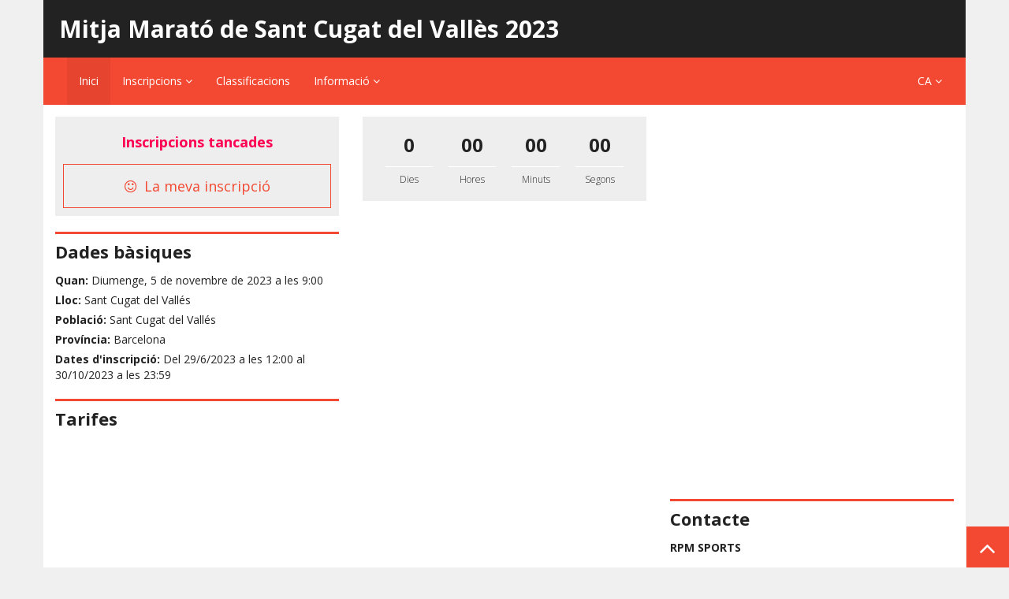

--- FILE ---
content_type: text/html; charset=utf-8
request_url: https://inscripciones.rpmsports.es/ca/esdeveniment/mitja-marato-de-sant-cugat-del-valles-2023
body_size: 343392
content:


<!DOCTYPE html>

<html xmlns="http://www.w3.org/1999/xhtml">
<head><meta charset="utf-8" /><meta http-equiv="X-UA-Compatible" content="IE=edge" /><meta name="viewport" content="width=device-width, initial-scale=1, maximum-scale=1, user-scalable=0" />
    <!-- Hacemos la web responsive -->
    
    <!-- Google Tag Manager -->
<script data-cookieconsent="statistics" >(function(w,d,s,l,i){w[l]=w[l]||[];w[l].push({'gtm.start':
new Date().getTime(),event:'gtm.js'});var f=d.getElementsByTagName(s)[0],
j=d.createElement(s),dl=l!='dataLayer'?'&l='+l:'';j.async=true;j.src=
'https://www.googletagmanager.com/gtm.js?id='+i+dl;f.parentNode.insertBefore(j,f);
})(window,document,'script','dataLayer','GTM-PZLMG2P');</script>    
	<meta name="Description" content="PortadaUniversae Mitja Marató de Sant Cugat del Vallès 2023 05/11/2023" /><meta name="Author" content="RockTheSport.com" /><meta name="robots" content="index,follow,noodp" /><title>
	RockTheSport | Mitja Marató de Sant Cugat del Vallès 2023 | 2023 | Sant Cugat del Vallés Barcelona
</title><link rel="SHORTCUT ICON" href="https://www.rockthesport.com/imagenes/rts.ico" /><!-- Google Tag Manager -->
<script>(function(w,d,s,l,i){w[l]=w[l]||[];w[l].push({'gtm.start':
new Date().getTime(),event:'gtm.js'});var f=d.getElementsByTagName(s)[0],
j=d.createElement(s),dl=l!='dataLayer'?'&l='+l:'';j.async=true;j.src=
'https://www.googletagmanager.com/gtm.js?id='+i+dl;f.parentNode.insertBefore(j,f);
})(window,document,'script','dataLayer','GTM-KWVZM8N');</script>
<!-- End Google Tag Manager --> <!-- Google Tag Manager -->
<script>(function(w,d,s,l,i){w[l]=w[l]||[];w[l].push({'gtm.start':
new Date().getTime(),event:'gtm.js'});var f=d.getElementsByTagName(s)[0],
j=d.createElement(s),dl=l!='dataLayer'?'&l='+l:'';j.async=true;j.src=
'https://www.googletagmanager.com/gtm.js?id='+i+dl;f.parentNode.insertBefore(j,f);
})(window,document,'script','dataLayer','GTM-TX4748BK');</script>
<!-- End Google Tag Manager -->
<meta name="twitter:card" content="summary_large_image">
<meta name="twitter:site" content="@rockthesportES">
<meta name="twitter:creator" content="@rockthesportES">
<meta name="twitter:title" content="Mitja Marató de Sant Cugat del Vallès 2023">
<meta name="twitter:description" content="Diumenge 5 Novembre 2023 | Running/Atletisme - Mitja marato | Sant Cugat del Vallés | Sant Cugat del Vallés | Barcelona | Espanya">
<meta name="twitter:image" content="https://rtsfiles.blob.core.windows.net/publico/rs-default.jpg">

<meta property="og:title" content="Mitja Marató de Sant Cugat del Vallès 2023" />
<meta property="og:type" content="article" />
<meta property="og:url" content="https://inscripciones.rpmsports.es/ca/esdeveniment/mitja-marato-de-sant-cugat-del-valles-2023" />
<meta property="og:image" content="https://rtsfiles.blob.core.windows.net/publico/rs-default.jpg" />
<meta property="og:description" content="Diumenge 5 Novembre 2023 | Running/Atletisme - Mitja marato | Sant Cugat del Vallés | Sant Cugat del Vallés | Barcelona | Espanya" />
<meta property="og:site_name" content="inscripciones.rpmsports.es" />
<meta property="fb:app_id" content="318368728313280" />

<meta name="image" property="og:image" content="https://rtsfiles.blob.core.windows.net/publico/rs-default.jpg">
<meta name="author" content="@rockthesportES">
<script src='https://www.google.com/recaptcha/api.js?onload=onloadCallback&render=explicit' async defer></script><script type="text/javascript">var onloadCallback = function () { grecaptcha.render('divCapcha', { 'sitekey': '6LcwzikUAAAAAPM90wmICtHy5_Vdwt8R8JBGn7Q-' }); }; </script><link id="cssBootstrap" rel="stylesheet" href="/App_Themes/2016/bootstrap.min.css" /><link href="../../App_Themes/2016/bootstrap-datepicker.min.css?modified=2021" rel="stylesheet" /><link href="../../App_Themes/2016/bootstrap-datepicker3.min.css" rel="stylesheet" /><link href="../../App_Themes/2016/bootstrap-datetimepicker.css" rel="stylesheet" />


    <!-- Bootstrap -->
    <link href="../../App_Themes/2016/animate.css" rel="stylesheet" />
    <!-- Animaciones -->
    <link href="../../App_Themes/2016/custom.css?version=3" rel="stylesheet" />
    <!-- Custom -->
    <style type="text/css">
	@charset "UTF-8";

	.navbar-custom.subnav,
	.btn.btn-custom,
	.btn.btn-custom:hover,
	.btn.btn-custom.btn-open,
	.btn.btn-custom.btn-open:hover,
	.contactnav,
	.navbar-custom.subnav .dropdown-menu,
	a.page-scroll,
	.modal-custom-fk.modal-custom .modal-header,
	.modal.modal-custom .modal-header,
	a .badge:hover, .nav-pills-custom>li.active>a, .nav-pills-custom>li.active>a:hover
	{background-color:#f34831}

	a.icon-toggle-lg i.fa,
	.tarifa, a.link-custom,
	.btn.btn-custom.btn-2,
	.btn.btn-custom.btn-2:hover,
	h3,
	ul.list-steps li.success,
	.tarifa-txt
	{color:#f34831 !important}

	.btn.btn-custom,
	.btn.btn-custom.btn-open,
	.btn.btn-custom.btn-open:hover,
	.btn.btn-custom.btn-2,
	.btn.btn-custom.btn-2:hover,
	h2,
	.tablewrap.tw-border:hover,
	.btn.btn-custom:hover,
	.panel.panel-custom:hover
	{border-color: #f34831}

	.well-custom.well-custom-ficha{background: #f34831;
	background: -moz-linear-gradient(top,  #f34831 60px, #eeeeee 60px);
	background: -webkit-linear-gradient(top,  #f34831 60px,#eeeeee 60px);
	background: linear-gradient(to bottom,  #f34831 60px,#eeeeee 60px);
	filter: progid:DXImageTransform.Microsoft.gradient( startColorstr='#f34831', endColorstr='#eeeeee',GradientType=0 );
	}
	.well-custom.well-custom-challenge{background: #f34831 ;
	background: -moz-linear-gradient(top,  #f34831  40px, #fff 40px);
	background: -webkit-linear-gradient(top,  #f34831  40px,#fff 40px);
	background: linear-gradient(to bottom,  #f34831  40px,#fff 40px);
	filter: progid:DXImageTransform.Microsoft.gradient( startColorstr='#f34831 ', endColorstr='#fff',GradientType=0 );
	}

	.btn.btn-custom.btn-empty,
	.btn.btn-custom.btn-empty:hover,
	.btn.btn-custom.btn-2:hover,
	.btn.btn-custom.btn-danger:hover,
	.btn.btn-custom.btn-3:hover
	{background: none}

	.autocomplete-suggestions { border: 1px solid #999; background: #FFF; overflow: auto; }
	.autocomplete-suggestion { padding: 2px 5px; white-space: nowrap; overflow: hidden; cursor:pointer; cursor:hand; }
	.autocomplete-selected { background: #F0F0F0; border-top:1px solid #f34831; border-bottom:1px solid #f34831; }
	.autocomplete-suggestions strong { font-weight: bold; color: #f34831 } 
	
	#load span{display: table-cell; vertical-align: middle; text-align: center; color: #f34831; font-size: 24px}	
	.loadscrl span{color: #f34831; font-size: 14px;}
</style><link rel="stylesheet" href="https://maxcdn.bootstrapcdn.com/font-awesome/4.5.0/css/font-awesome.min.css" />
    <!-- Iconos:Font-awesome -->
    <link href="https://fonts.googleapis.com/css?family=Open+Sans:400,300,700,600" rel="stylesheet" type="text/css" />
    <!-- Fuente:Open Sans -->
    <script src="https://ajax.googleapis.com/ajax/libs/jquery/3.7.1/jquery.min.js"></script>
    <!-- Jquery -->
    <script src="https://rtsfiles.blob.core.windows.net/scripts/fingerprint.min.js"></script>
    <!-- HTML5 shim and Respond.js for IE8 support of HTML5 elements and media queries -->
    <!--[if lt IE 9]>
      <script src="https://oss.maxcdn.com/html5shiv/3.7.2/html5shiv.min.js"></script>
      <script src="https://oss.maxcdn.com/respond/1.4.2/respond.min.js"></script>
    <![endif]-->
    <script src="https://rtsfiles.blob.core.windows.net/scripts/moment-with-locales_new.js"></script>
    <script src='https://rtsfiles.blob.core.windows.net/scripts/util-master-v4.js'></script>

    
    <script src="https://cdn.jsdelivr.net/npm/jquery-datetimepicker@2.5.20/build/jquery.datetimepicker.full.min.js"></script>

    <script src="https://rtsfiles.blob.core.windows.net/scripts/md5.js"></script>
    <link rel="stylesheet" href="https://cdn.jsdelivr.net/npm/select2@4.0.13/dist/css/select2.min.css" />
    <script type="text/javascript" src="https://cdn.jsdelivr.net/npm/select2@4.0.13/dist/js/select2.min.js"></script>
    
    <style type="text/css">
        .line-clamp {
            display: block;
            display: -webkit-box;
            -webkit-box-orient: vertical;
            position: relative;
            line-height: 1.2;
            overflow: hidden;
            text-overflow: ellipsis;
            padding: 0 !important;
        }

            .line-clamp:after {
                content: '...';
                text-align: right;
                bottom: 0;
                right: 0;
                width: 25%;
                display: block;
                position: absolute;
                height: calc(1em * 1.2);
                background: linear-gradient(to right, rgba(255, 255, 255, 0), rgba(255, 255, 255, 1) 75%);
            }

        @supports (-webkit-line-clamp: 1) {
            .line-clamp:after {
                display: none !important;
            }
        }

        .line-clamp-3 {
            -webkit-line-clamp: 3;
            height: calc(1em * 1.2 * 3);
        }
    </style>
    
</head>
<body id="page-top">
    <form method="post" action="./mitja-marato-de-sant-cugat-del-valles-2023" id="form1" target="_self">
<div class="aspNetHidden">
<input type="hidden" name="__EVENTTARGET" id="__EVENTTARGET" value="" />
<input type="hidden" name="__EVENTARGUMENT" id="__EVENTARGUMENT" value="" />
<input type="hidden" name="__VIEWSTATE" id="__VIEWSTATE" value="KMQettkwsinDpTjYz6mEQ8LdDTwz/J9G1PoYj9QC3b7dd0qs8ZLm9a/rlyDwGGqJQdqwkSSgFOZGh3fIMqZnmINZZIR6MoR0O2uEPM+cpcb2+lnKosl6yZvfVmzLjp5hLIHlIfK0rxL8FXdT8fE/NeBBJGPP2LR/xqU7I1EA0sVIQXDwsIeUu2j8XrR1+U3dBJKkInzsMmxvm/ODq/mBGZKh2m4Hy6xbLrtx6wWcUFZxMyuIMhkegx8VA3TcjKO1V/e4z3RZ1ExyNpJJQhj7Fbtdzmc5D/OCIRBCTRghoJfA03SX1TDfBCVCe2XW0axb7hTWfjjL+RGIzMmyB2LQQ8zJrhyt2wWXpfulo8R3D9Ehn4+DhRqaKyOlygFJY8GmexGw8sx4TIDQEZmuVA0iF8pnWjD/kksso7tNVY31hyBGCaBglAlpFN5Azq9s+Pp1a+gs7gPnLBrufLkg0DqCgc9rX3DGoFmKKEIFAFbE+XEGdPPUxwuSXN9Zb+evGRLctxZUtIDDYSMQDqHft92A2w2Zb39k2xtSlRbaqt2/[base64]/UN+niRtyjZUv9nialZ5ivOccNeCP1Vm3q4CKV4yXndHdclJAV2wheq3ICsObceN+6Cw313qUbQzQxcDMSYKzn10EV3ZhOUJo3bJW7Kz1HS9WsceZsbiDoABDQ3sbLwGU/9dum9yfaMM0oPdNJHicNnPy6HeueEsl1jIiI1Fb0hKTEcoZ75TKBpDJV66GTaBi2fMf7tIOp7TQJD6kXsIzcehru4JVOdn3IqqPHbd3eOx7kG43WZaso0q3fxCbLp7Qgpbe5nVpEktZ5SNSHav/CralGmKH6jFQ/Zk6Op4+zzXJbAH6+GtjbkKv3WArL/WxtVo/QlGNt9CI3nBNGgXXRU8jCYtja2/j218uZ4VJ4l6unKgK7eQ58QRm7Wrb0Flw/ojHqMHAkgx+ebjdbzkuYNKsK0vzBRAN6Y/ohLACjksO8ouL2oQME5nLiATVfHqIm4UYzy5r0oEnqcZANAqe2plzL8f8wYLs/[base64]/SWaHxLisVAPQPFwdlZjtyhQELRAQhSohG8eJa9N+dJaMPBu/CzJlRFXjMR+7EKTrasnKGLQOZBr4LqdU61LBnMMsV1SBS5ZJ+2+YXjALlx/PcwEjiwjDxA4zBy5h38jt4wrBgYHPrtgHCXusjPWO+M7gLU59kGBAXLATlDemcJX5rRWyzObHzgzC3szAUyvwBqeq14JMWWxc7hgKDD6dxuuxt0+u1P5hCrLXjVxXgX9WqbpMmBq70WgHG9+AqYrjvagKW2utRUhZq/TAMerpR50l8KE2+d49awU5/Kh9dfy+eZcyidfrAoPZRr/[base64]/KE8HE0SWy/zoHV5qS+oopmrv2q1QWMre3rzjX4SzRUADYIGp4oCMf/Vbjf1fRUJH9zK7AJOGdK82HylGkGb4m8iEGm5hXoXgXpUzv22iCDwMabk/[base64]/3+nB/sC7Hi8HR0x1AqA9Yys3MbEVDYcEKVevjdNYYQ9CddnREiE7Xy4dDVN0DJntkdPqb+2jg5diaIDwwcFLklUrDB+HHvFawTeqG8qNe0nIXMkqgfSfR4HuxtCmFbO+O1oNduIFl0pTYDkrbN/vIcA6oOsrBZCBj/h/eNbsdqB7rJnZC7L3NOChb4zxVLOeFR342vT5/OzGSqtrCCUAKkoRCYLWk8UnJtQ5EYhbhDw9t9dMUjsDpNx98mXZc5UxrhN4zakdW8wNo3OI6unrRwQ0r1cB8TKOwcHJlAYnU7IK5Ot/TeLHzdDopMgRivrqR5utrrR0I70WiRhl+FgJ/R+ltJa0zpDrxMlaOfDp4IOneX8C9mk9KBgIrejsreopLCcpKvcKb2jfn6QEhtbpRExxZL3oNfXhbgwTI/R80AM54xloNrs948o4rygRe+wRvi0e7GWuUG69XlesrlAUEtN+pt+PtNN3QCKZPtVw+7lmpQr+yTZJkRSb/M75NlMmmcX4ejis2DvgOprA5wfdIrZvD3JYs68urvoT+lrrCm4rfVjWkwCooZMBsR4jMBjJw+G/fx34vuCz9vBgped0M4BIeghTbitDZwHXJz22n/9MQV2osXz47Fw0+5jzu3bMXhum8zkToR/U2Av22ZFvVMkPvj93FtF0eZIIrxborijyjKPX8+cjUk61QePvW6akE+1yH9ujrFbeBeZtCXZTo3gUfLG91mcvVgRKJZF4EiAAxDRJRwAFMOpaaX5O7aI01JihOHTiIjqhtcYkKQGb+lxlAgxzhJBKsJQxToQ+h/DPZOSPv9Wv3WG0YlNNUJzda1CmSJK3IEsTqjlhMdx6HcwcBU3Nsnr7ftktU5sVp+3hFF/gxjoEmNIpjFljK/Tesl25vq8ZaI/yds26boblA2crhhQoSk15QzCT+erSfCL3/e6oTWWv1OYe+CycMsWLYVyQ99m1TttPPJlYAeqj1PzUWH8qUVLasY/+I+PPwq6nPnveOjwQ/3zOX/l1A4dPQSdME4jxmnEUJPl+dzPFWJsG3yf2/K8ie1LdsFOQT+Mb7/g01CpaVZymTuNGd2BSSnNmLcqVhntI6i2KnZxUQTeQT6Jb0u3HKXXgTwLZqPCuw+fVZt53oV1/gwSqgmigzKz9ZTpOyW4w53yN8EXo7dlZO/MNaK+yIuiojtIQNi0V4gw1vKHW2kjPXsGcwAsI+Vh9Fg/VQrbeIp0OU6/Z/Y+JYwBeh9HuBIxhkuh0InPR1KldbZyJA7Sk6H0DmsIyY2r8FKp8gl+l+UtNrDkh+sJTCzebUUVaG1plFpJL3WOybeuVLLFUDpApAawW/CkuR722eTIhklG8KvtUlXUxJ2EJw4MywHqfQMRvI9i024Ztek6ZQSyBfkvo9jjHMRwd+iJyhCvnqKkvOrkBrTYv2vTah0MMDfrq2tIUGMJgNtfO9mTWc8dzw4aTCzufVDnvgBjB+/Hla8oN5RPStx5TMRREPmfGvtgdxWuShRnqIDdTM+zFREILjpSlretWOZlor0G7OjOcCAjYtF5rIyWC3qlvv/DAe3c/53zRiJhdCnoJoUj3Ey7/PUb8EwHUgnLjXLLAzSYnVRBjWAyhvH//TPcJy+D4SbGF5NjV+L2bkxwVf73CHMOoFMKwHc6q7/zPdxHEx22FUXAqKgIUDIYd3Bu98Zxko8NuilvZifzAChdPJqQbkwd/Feg8t4fMj5pyBKQXfXObUs+AMi+OyIrAx+moKHT/tWDcQQaFdgcElSGMkj11T6n4H2KyeQmyTUgYHfsW6CQFK1iTcERpAKhS+asL9O36/9JWlL3yfaSbQsIWbjtlVhdHrvWORP/vKPUUsnxFRwScBEBTKUpHU17yM8aIA7ge7TuAnZmgCQoofaO88ICk6anwVqzLqx/[base64]/3uCda9PfR0ICHL3Rh8HwrF7ok2FjOHjAitpAbTi9H8irOGN81R53j5iwNUOUG0vSHWkA1a51Vmt4JGx2gDa+dDbjGqT9IN4wMbM5mQ3BVAnOvpMyoavRgQqIUl3aoxp14JV528JiJPrFrH1oxlncER80mKj5TwBIJHH9so7iYGij+DDZ/GYsP5NOEi7dDc3mMrfo45u/WXgPFl0Q+8oONimNoboo+i22nEc+rdqdFjRXb8ViMpP7VHu3qfh+BO3dS4tloZqBZP2kWj9QDPA5HplpMw6NdUPs2JdoTphBG6qjYQhivtxzrjzxxWTiDGGhm/N18Yrs2SPt3vxLSMnKRhnPbVIvC/bN26hEPzsXf3SPolJNTIy6GFGftfpgDF9dYmN+sOkh+0ZWmDydNdzFOmxpqXtCs6YeyTgQ5TlCa9JkRJoZCNux7URRZNVj3qhmbpUN6lGiOoZUsaedsSGnhTUq8TYBV/kZfFkfqlMdJQ3+dPECixiYmh+6+5wLxJtyt17XG9bV7zYsAWMWkkXJEbU8981t4QogmVYaqN2OjTljSdFjJBTgpMpVciYbIP0xxsirr3AAUU+Zfjz/6rqi+QGSKKrXYJC7+8Yk+LenmA8RhvNFeRNrtH3SxmhdQ2FMrSiTue8zDTTG1YprP79bjW2m137H+aw2jVYnTRlV6Pj8eyeSko/jo+pPXCcKdYSEJWoMj+6duiNGjqmyXbXnkj/GmXGAWOgmF9FKrB1KheaGbFxBb1YjQ1DtsHyu7WQecARch20oV03wgF+SYmuVch5C5jd1O3gOu+0wu3BCeDXsz7m0sBhk3BpcigM4dJlAEj+tHRN1IqtTufuog6A/5KgPTzJNhcrKWMN4pSknMqwGXxXcDuHS9w/[base64]/TO4DijwIbTi1uWMYmEQzsJF0HN3Jsta2bJRXGJOSFTUVrVrUU9ayHZRWSdgpsHOE4Jsob7tyxgMSTVyS4xmAw1nQeNNQiTtovnRTJbX5IJIUikKRnY+2vtOWy31a9htgeY8Z3CzVWnAyWWbGjToDB0X8aJwqHCNPkdnm/LHSq/0kLbrjoWPsUsozg3E/zBxbcOy55LQJlIKnJfZneKzRmOgJcKk5NSyzmD52cH+nFD4/qfaL8L82FeXYoetFgj0wVM1t+tF9Gq+gt86xMPmzCMSK5Q6jTWJ1nzFJcK2pQb5MS2Puss6oYlf2kAyOSRjIibdN2yBwQrvDnY1eNfCH3kfvF5CeM8JwbSVZerS0C5+HGOV7H+9GDZ+89V3ZmiiNIFSlAsHFXJu4K/A5lbJ6SSieW2o3fJJsPoK6OSlrpUbwTV3LI6NiUs8BH3jutTdfvIx+Zng77DuUQGnONK1hSdJiGWHRbJbqfyghphCsgy1Q1jCwl4Ud/CmQqfoARSd4r8UCt7oEquwdMEanLt/oAQxAtE0jOgO7OMZMFbLMbvk4d5Pn9kkk43+e8R35pFXBlKrsMv+pQv9JlUyBO3pdxaiTsx20OY1uma787oS6rIy1kvuz+8jdaXyug4EnxmJhKaN0B6jpKletCplWWpmgh/4KmtsGCmcKFydWBLmOoUag9/y6E8YtMN6rPoJTdYDY2j3rb+/xJOTxNQsweI5dA1yMILNuOujkCzx9SWBagcmUQX4d6YxMRWcQ8P24JqkJXiUIxbhGEjcooOOH3V5Z76MGV+LZaAxQol8gTvqCBBfs6A7EoRI/htycUslVAHylPAwOu4jGf/BdQIOy1V45YEnqdfGi1QI2y6Nh2zB0gnmokOZ+NrV7V6YgOPpEpw6fM3lYEVU4r1Cx1GUmJK17OZwc+Dc3aTlghx68zT2UL4vfnlndILqGuW/1XreIHAhEgviJhuIDi6y5QjeZF7Wjsrsd+Jreup+spqqEfLfUYZmvHq8qy1zrkq34A1S8F5oQJf2c9vI+JuMcvvgyMBVc3FeupnszZjHtZ4UWV404qgp0MAWOh+h75cz8G9TtHylMtjXh4KcfN/GzmPwfx1tuK/yXn63RpIFTmbmQOXCqRKFYPnDCaqO2JTUpFHYQoEx5sqAe8V9DJR/oV/L9pht7FKHhSN2XkiDH5MEFVGnPBSefRzxSUX7b4XmzwTru9DsGrwwcvm+iUbzssj6QKmfk9t/CqAJXhSNBZFmHobhj9zYY3Nn+4PjtIR+c32/RIAw327Vpw2t1yf1pQK5unHHc932jkmZnAvHtl612wAeRGss+KoJImH+XC/9nY8DRFU7KPxm7N48+4nl0Mwcm9KanvrbCMFJdT5HARVVn8hYcSkxe5fIVIq17ffInbzS1zDFufEEy136d84tHf4o7/W9XDt+pNVcrdTHQQas9m6vp2V09wfY2hyequfAqyb+I91QLF2Xw1gOUTPX41oDFt6cV4HgG42Qf483hjzu6/bfG2HJbIiV/K+ple32fmLpaN9qTdDgHfKEe1RbR6X1+DAWbltkJO5BBAoqkm0lbHqR6YRT/MYGJu0CK+oUwCCLqqk+7ni6maKq1JCgqJ4NFB86+e2USdq1ZY9oKbE71a9wZ9egIlgNaqp7IDm4YinQ7QzQfL1IiNcQZHXeJtfoMydfVnxgrad/[base64]/G3a9mrVIUYPv7KI4Mnm25Drr8VRxyVISQBm0L8V77yLLb5iCeYHXW8UNzTApXIvnSoyab6rTXJUcf3LNagZxas55KDBtlCQZPL/r6oYlXmOMWvuBvzZj8EOTLuugoKm7btrgPDHtwfD/HLzzWmijhUlDt2wfdGtQXpr/DhMTzXlKMUFQNdU97FzT+IZjm7hVTR/wy97IX36QK0h3MAgmqHQQI8/1Cr13/RdFKEFIUmgR+S+vbeB7p0I9RRLAWdNk901l5JCRIoPijnJf304p4mKOe8BRfiuHhWYM3yDOMKblHz2dL63ftomgFyMKY8kiYh35NrtFcLqPvs1KoZovpr5bYvq+LCeBB9KWbe2t3Ey80BpBPBbQGY3wmr3i0vUw07rRTWm3Qk+Umv9/[base64]/xcOBfsZhWJZN+HEbtAZY8qEWYssc6kJ2uNeFTNuXlrftW3fU3KGZ+t0eSh0ACc0D6Pv/76nsNMl4s0+/dUF7xP3iGnrL58q/8+neZ2zq07HCFkWzEmAEkUkVzS1mdgxyXxMcrr3rSHEnU92TpWwrqz/Sfn86HvQELdTdJV3F9971ncPM4ekLxWx4D4n6YPjLnX0UeodBCfQAq7vVmQIrktkfVJ7aRwLvtid1J2CiD/nT6RTf6Fcg0bO6ELopu7jUc1wWC3IkxZmuk5PnP52fNQ+C92ST4c9NkOclyfggVNzFi9vYKHURn0sXbYf9SpoIOyPeTSHosezlHO44JxYJuZmig3Bafeg5dDwP+irxaodNhm2BSUU812VqophilQ9GU2toFVIM9XUMtFXeIhAEpXK6XE/fIqlutwBKuu05R2SKLM4eoGXTdGkMu26sI1ov4DRqIRhmUc/cWNeGDcE0HoQQhDjRh+UXXs0/cj3Qr5EIUTH32aZTDiMH3si1fkwQdypL+JcC9mxP/3st3gNFYXX28HqR8RSzgr8Du1afgou/adDztbhsXuFbM/csYyH1teISuPu4ndEguu+1Xmt29bIlPYptRzULp1zBZLAgm7upzUqMiw2l+G3/YzitTtA80r2yfHHkVb1kcDGaXKgG+v8Elol4b14CEdPeRGuva9bCriLnDRSn9kQxix/L7/B8dzvEjcj8LPM/yMjTK/QSgjWdq+BUzDqmVlBCUSio7uqffLJzkJrk1Gpuh7yNbAmcyuDJ+08RSTY+PF8ztncSPurBbpAWnFYl7ea0ACZG9TH/Wgxi9FcHdPvxlzU7rWovq3Vl6yOByJddZbPzgVTtnVcBNmp/KsJp5Lo+RoQIWhr78SP4KyDMHHXtFaHPz9Q4CKcyEUI8OZfSS3nOKhZKAyBx0MVQpzG6u14gMl3Gx8UtDxrarBRnruUDmICU1q91/VTze8Bd5unnpBaMVp5IoMEtGcIdsvxfs7t/TAUr+NqgUc84WVQhVq6L/Y/5+Nob7SePruNcblgFviXi3NZVrQy6p2xbn4IgxVKhIyMdaF8AWn8hUerTDteHe7hMjnyygqFWSjRaBo2uuIIfLBRwC1e7ZulFFLvejZLmY7Dnm3vCZ0lu1K+6jZVUfGitQ/QmmmT0q7URicAWQx2BnabtMssAxzU864sSNEUBuUUBNIV9ZsJwDqV9r3/c6ygI6OlaaEvjnNnhcO4L1pfCnc+gQ7g3NEY5eHRWSGItOaBjhjnptZ5r4fZMXLgEjppF6EjGcaP87Lc0YqnNfpFx5+d5wXlzb5OyCiD7H+mZ9jhV2iJINfuv82CpCL7jI4/fLpLz6OQPFHqO1TJeumwtB8qmakzfDzZRdA9BM3Slw59XZ6T7ZvVgVh44xkedRG31NmPxXNEvhOtt1P49aOEKH+Nz/SeCjGpBk2MN1I2uqrJJPEMOQLlyyH93gShTSiI2ydSMWpCn+AHH+ov2+/+WpglZdG2ETFog0pmEdwaK6+MUrWWdVrnkODf3QV7kP8h9e3NDFYW4NrXKqd1Zvft+xwBk4ZW2lzBZOR8IMgtKeGvGJLP9Oa8lxI6txTTjRaH1U2D+1g2G8q8NwNAom3QfMGaWsiWfxWra2LVC7fuZOaGqTBCZuQm5I+HzSsBej9a0aKVydf2NE7T/aMYij6dhMjMoEgZNBARtH+d3nhi6nf9mt3NlY93gh/vb1w/ct0nkhmMRSkfKaJP6AJAO6UrzioHlB3ayaH1pG2kPTO9AjDmLNy7EiEgal73oRCYLKXvd2OmFmbwV9C6755Bz5MnzNw7bXE9LHJUremsM6/HNrzacpmFk0AcJaE5yrkc5/Su4VIKm5YHHFc9rVIrcJmICoZy1+flZesk7+orWSA9JhvyesdfzHCbLIyqNVkxTLLI6YMZUmDMKZ7cl0Fp+YY7PXRzmSFi2fi5zjX4dx5Fvt7FR2Ns1hpjqn51cdnbociubQLiS8sJlY5A76N4yh1p68zXBcmsr2fxiCs7CC560wDO/j9eBDjq5KDp3if+rnMsEHbMywHAs67NeHw+ctL6lwKom4vCwDsxJriN84O90bYeLpkSWoHyc5rIcBzjlzMiMO1Vi0XMYAE967Ty43ARgfhzJBeA1PE/tD8pnT2wqvrJ6O0XIDSlkm28UjaecvAKweZ8e/uX9aLOMm5JoV9zRRPIDb7qKVTVurD7uX2YGsml3/2IGYqiU9rv1Q/f76tcpWhaEwXC7CY11D/XB53gYSS3PM3gWZHVc0zqqGmXCxucPEE4N1eyNvlNPwJaNiPpcSNsFcmBS19M7zid1tyFt4RwLSUO6lsbhgxEqLfHJV8+lV4HkzuCOiinqn2AlJ5QOa19H40wr8g/S9Wgg836MYqa1UKGsuHXF6k04iltenaKqa2zBDAPa4knoGLlcm8bS/5xfx8zxZXdNOTA83XgegoqCta8zQyKEnmlAlD9238+7OdIu+P9HLG8cCc2GbAn6258rQ3TUPx9uW/ZvhMmTel2/kLVGuORQtpb1iY7Uv0D6BeQ7DzDKWeiEkFb/zxflzknfb4eSVJK1jq9x4tEfsA5PJpBM7CflBPLrni5xW4gPMD0BEEbLXuuvpmEi6MOCWFgRuTS7UToxZi6I/T5LTDI+h0h0EjlRNSJUpxbVIJyP/5mCmokZ2JYerB169ozbuD+IzElcw8Jh/4qA5zJg4BNkDt6hjYVx/qUap7/E+mmQo1fb0YZi5FkbHAreFWKa3l3AWRJ7YVV/jZyEQzz7Yy/xogRarOXOFHZJ3uNz9W8VbPvj06SkbhIlHW2oRHOYvGEt/u2DgbIhc4zyXxpIZQjwqsjyiXCZ4Q1M1DGhx+tJUZRLBv/PUSdQ33JxofIHZauJip+nwMLPGxknX+4EH0H4s+cJvz72a6WbsDvv/24eImx+RbNlwH2WSXujNF96C3sOMPmW4KgifUlGuuGyJX6QkFAdChgeD1NMN22iLiCjeYINefwzCrZQPcyp/wu3inmAS699hmDuaNTeB+FDaGyqbA36CjNzdCyGzzq8TgJCi2WM92eTRWPj6NStWZuftWlBMEJJ1FaZQLsmLgq6T9xZI4hnQmy8f/o+jHG+L4FvfXqPMTtnEArj5uHPackxbHbeGhMJCz8aOXJYaXOqqK0mMGf5uwmltLrAkPju5u4JkvftN0U5GUgVlSkbfSpWrV1FHaTy4qQpX2nt2DuEKrgyd3LQGvZ7Zfm/JlvzRJLhU4y1n0qk7qQ/iaLOoWXGM+mo4yos/4Bqineb/piG/qDN+kO0sxyZwBFTndrUL8+Zv/8fIeeGztKuOoi/LpKvzywaoo0kIkS+NWltgoGsjWat2O2QX3MAIZUuBgzRl4uz6BuzA/dVDHU4W7a2xkAUxys6hIAmDOKUzDc9pLYLmhkwYJ1gV/jkWg691jweE95NnQa+0MBjv6z9/xcL05GKMrpanl6cV/Pcnw0V0KQqzdjmLToP3jRyMWfa6o/n1t4MexaW1lDcsKVZxo+RLYvI55lRtyu0Brvbu8CNoaIcaptalZnIT/Z9pKg0ypyLP81IzhFj1An5Ow4s39P7TWER4M8roFwEpw4hQQGX/hieqM+RC4ocZNEsKXQjgQMhwuD2B/JueCqXPJWR+68P6pthGS2iJYxNSCo7VHkpXR7GbEUvxflLw3WL+mjEhiPbOvXgVecOHA5Q/a42/I7t6VCJv3ScsgD9AZuI6tm5ZrNNzAY6THGAnvHufYMqit+ZCi4Zd66SPSKGfOomHHBHPas4cqxgWcAGte02F98cLSAdd9Tu63JTE0mH+xTvh5mSAIN7+5HEbTpEYRIyzZLBUqXxu+jjM17dyqSdJOijEM0Ict9PpTdylNGeJ1o/U/RGF2MRg+m6dyjnQ9DTHxfYlH23ynNiiniuAfkUCrs27WSMvsb/h/DQXCpJNfmQUbWrG/Zt0YYfVnRROm42GbP9QeLHGRcaXcJquynEfPt7FWhaefPO5dWdoCPxsWwT9uKb+LBo4M3mislbNmrv4Fw8R1Ak1cEK1J5fHphSZTqd9wYu4Dh2kTZk2N4JEQD/trCO/6hJBlOoJkD7vG6LZD1VPVzqfH6zNqYgPPaiv9NtW4hcd05u4J3kKigOct/C7VmPFtUNaU9BRg9NR0xSBTigFp2UUL7XyjSJFgXI3RoKM502Zs98WGuDl4b0inUxzOs0JbRUs8hHw5VxmVeDG3dEOEbG6N4QK1tDxQ2P1XxRD+Fw8PGVxhG82K6+3uwnnxdH2uNT34KNi1a2yF5O7s1Z+2i8fU1U4dls27lYIMzp7esTLmmdW6pIyt/o647Sx0zUq9fZTJw81g/ExIg7S14Pv9KnmzFOytb7qPQcymXKNruHKqd4ZFiKJZXzc8N2CJEVsE/hWkUKRzty/8mIUHN7Zmx0BmCYSIGToOINFRCPpqz7dt6V2n1Nz0VxUBQoLiymSTfOd1SMgNP/368k60T22Uls6RU0m0ojRos2Bs+VUpocY3SPSTNaVO33e/0QGFdMUvsNJqablMOPA7ND0YjfZEKe/[base64]/ljgsEKeMpKvy9TlNqijDLwD7Fv0aCojYQSaj3KEIaVkmIcKTsu76uOAkG8ksc0+Ta1FSx+HhZ++ZE/wQPqYE8ESHapq5lYzP6Cblqt8XKl1DVHAdpqg+Q447/30BKogC7+0IWJqFDqKmm71BvU/6C+yCUktGug22hZMOSShI1gX0MAJebDj3SyRvTHfmHc3lvUngSoVKQJN3BfhInXbijrVszNWW0DR/KF0wL2G40cL8xWIFjbk09c/voFZJIN3oAuz/bVpPmnfcQA2eDJssSAVA+jISu6JbgqsCkjyr5ezshEM3elD0xEkiu0au3G2CudqTTFp7QJxA+mFaWf486zOQxccFVGFR/2tqgFiWpn4n735WNjimMt2t2C7wRREIj1KSJwVkJOUHs3/pTDIsS66kxJanwnXD/90YZ7iBRPbcpJZZRuhQQA3cwq5lBZieoPj2/[base64]/Yba6uaP7tR+4KBMjpum0KPpk5jW2spTW3DfGu+5ryO07WCfAZW8+8kX6fjxS/KOtaNUP23GsR5tg4YvpgB/Lc49QFc9ljrZpAGXZX9oXc7GkQjn+Y4/CFcGKYhG1ulIk93/GpfSBfl/o6yxZHWTtY+Zj/MTotopzcK/0yg7XEKKAKigQlKAGNgZ4RNzKNsjES/kpLnjIsUFrH5ABWVssf7+GhZ/xAh9JQX+8k5BCCTVRfUIC0jC9+B+M+YCHsdXk6v/hz3NxlrIdwh8w9yHHKDv2UWWfl8jvui95Br3aCMuWCguVxf+Wc7IsF/o09Yub5Kwp3aIJ7piqDOLmPdKpdDWdiL88NldjYCKcbG32aMfJ/EwhIJStDLNR5MfGN6jyouTsKUwGcogYyFoEJ9CdkfpqSiW1sm/yCFIoHJxthS8GVLLp+Y9KDkL+lngcoQGAv7SepIzzlDyNCWrR3iGjM2oGotVLyCataMJnDiB92rVQiOCdaCre0+JXq6q48Y1UKOQwwdh85cvBow73xea/MUf43dTQ7e+CJYg7QvMAUeakFTFRPVvls9gcmOgFqP86wvGRcEJj/UN8cnXKQu1e3y85tRF/O2OxKySIRbp/QvUqjHeT4m5iLSW701GNca0vTqDQGZ/JURlqvoklqGVF3xie4NaVPPqikQCQCDuFR1ubP3WxEIbgANwS6p9bK9r23Hp+8yG4FtkX3Q2+zXc3XJHhfDTymJ4BBYt4O0bFR0imSWNUeSvmqmy7cxdpBjzK4rPeEIBsfmJ5WqTGvWN5PHMKzoue001YIIgn4GXQM/jrwtfblCieJxgUE3OQjiFwgKiV4975MzDuipoSav/lNIfGMhfk07QnKGWsz5fTM1V3N81Yu+lEzFqTRZuuRKQgGbawD6oa4gcA1wXC1Xkq+5KjbnDbIGBEzj/zCGrKXLsr64Kstuhlx+CnJgvjp/VCZ5n+XVy7CDvErJCM+nECUpt1weea4gUvYzIcayMgLkaqm+gXnpNjkZtETwXUMTvkkkqbo6fTBv14a9HTCEHslf3QQ1fi2Chmtjdl8lAHs8U0P6bKQVm4xoLyRbdnTgJvXQvPIG7xqx0k/aAOFohltNscd9DZqhxbNwNfrbKdiSloGyKHRoynCLNlYE9fZod3QDdptH0T/OhaEpF/HJi6N8vWvXCw8b/Z0uI8EGq8gFJ/4M/W/xYAuGl4l2wh2uhQC+FCTwo7mMFYkrn7se2DpsLNt4RuiwMFKar/u9H++JernltxAQ0L9c+PViqD3gw6uA1isCslnQWZHvIFgYTVC4kPYHoImf5OVpkmxnjflkjojk7mp+G8LevfkJufAm3LrbXvNx6XUcRyL9t1JOX/Fls8RfPSa3Zrkx9tPD3cSafD1/hCFGxsd1OQdzfWjFKWn2lku1xoVWxTiKzr6w3TDlh5yQ/3LG7rAh7wbXx5hYiEEFfzF7fNi0JHNOCfdku7aHpTMiVK2VSA62RD8TuXVqLVmLOoQ16JVFA5uu+Y5r0NHqwHm/KQ/jA8UWIHbMboNb6gUHzUyxpI6TesnuX2XhX2KdyP7BbkCU9lIha97K+RtzFz5TgZ7T6HDFTI2ZZVtLyutIdaYfS7X9xoMlODKZ1c+Y/DAdHwWgq8/SGjYCFkDnw5YJtsgzS7qZs1Q/tIvh6nHgY7zkHtDLfDIUifP09GxWCToW/GMzKWRdazUKVz8FmsVaRZEcpp1nOZQDI2pF1HyrkNkP5b9h9hYnPOqopWI2DogZ/[base64]/muown5h5IzCOfWUurK7o4BUsKMkY0242+OfSfLxPI4xkFfNX0qr85ClvuU81BC4E+SCfiOie5qC0KC5Ca0dYeR4ZbRY1Knt3ApU66n1iMhkWhzCV/BfA4GgF8e0rJIkkW+XlMiGExNyx3mtnfp/YLBSXoZIMVQTjgbe5fxIPpNDmVLtIcug7BdWWu+BF6RK5MMlB3L1YRwOQlEr0AxuC2U4qQWyK3cnvuPpER9+AeCyl/SFhlENUAahnnzLbx16lbifra1idrrhnGfygmkgmM4I1uOqXFHi6JFju3NvSRTZoGyCvzXRS6OsfF8ckkXtX+bOUjDTeE1zd/IrRtjx+ab/+ppylLQW/1QfUTpV2eRSlwWJ+bwhUfsHbPOpqfMqf2v2isj29cZrhAzbECdojIT+k+0r0eaqAUdefqWDGDjg1qOEmbu7u9C/8Vl+t4HC4YVRIuTbu3VAm85D6lCjPWtlcuG0tCNPgMscSbqlcwUYVDU579P13HFiCmt4THiR0ThxnkrgpZKRMVJp766YBxdpFF5vXNwU6wnjFxsm/ivkFdpSa0ivRGkq5nt8QVquIunwJusaWKWLuoDe1s5iIRodn50j0ljXvJmJOnUBDo3dx3w80IlGQnfYn3nA3P1upbBN7dCmISsoJRpBCKLwJzYuhDZs6tvGi/uoOuC5qdgH1owTHBd3KfEslT910wycT0bdHCYxam8rGDpBWCRefBaEFmqqS7HS1J47/[base64]/Nhlk2HdJHYWzyfEHKkI4N43s8LAsNIfgRXJQzdzZFjATvmzeZ+OD5H7N0/+VxYztCDzfrtrXKleWPqIiUrQanAhSdtUTwiAGohKVbP3in0xnhu4X/bf9DZJtVN3Fk23ihvhMlS1bsqMgdLboSNSg16cvtWWuT9Eu3/3+7k+9K9voVlOJabIgJnTn+dm1WqdhYPtUe49NMqtCROcNK9SrltftGhLdborX5tzXkoBQb3WM9umL8OiyhzVUBkMN4naWS2KalRmJRMAjpgt1g/4cYQVVuQ57vAjQxZDdRiigOnfeZVWJjKe0u03DHNkYKrIavOWfzmzfA4pgGQEo5zAYpLsUdDDekoA5wBg9My7MawKPZ3nTkPXj7dtDljiCfjNy9/SdnWscemO31bhLlL+tbARlsKznGTJJ47XyS2eqSj5evcXQX/tFwFvnUT/kOH4Qnmh4RAnI947OpQyA5wS6An50KDQrbwBAgnR4gRgp56EeRqHZamhok19Gwr7JxBNTCAJuN9kJpG3EFYOlBM3St8t1qa0ga7Bar2IYyaQMzmA1XXP2F2C98sNmR3CDse4gKlwph7YeaAL2t51iBVNw97BJN/m1SkN7SjhpjB3ViVvqDMS11dX7k+gnhU2tYaZrKHAov6zftXAjJoLl3i9owpsx/PNWauRFDUpMag+6WJYEE15eudWaaxsNwmWlVNpAg3Y5r9Q/[base64]/qPrX9HsUefEJ12low+PULMpi13Bx5FNVXw1yqdQnvzEX9Dw2JcfguOD8gqRsASAjpTxUnV/vzw7rS7kcFHG0SNoaAvRQXIfBzOaiVnsM51DOC+VziakWkNeKDWZrEM3WUU1TwsKiixP42akICWnWOIyd8nJT3jGX1Q5Yy5UBL+6TeJAP8hH/x6TLeBZIS1wucS6AJPR84adSyCtCWXx8jA+SPvRaFJzNlvo7tC6+lKSyWezJ3UjT1V0xBBU+s69NMhxIWVWbjnhHUxIy77bAAmfhKAbTyn+xZsfPr6ybTsWymJ39FiDeRSHww/x2pWS6/n3Knzq6VP+xkyqLUDKU35KG4/6ENuCcqY995NvknLYm68n+BfghCpeMQ2iG9coXjElzEAJXO6z9OgXOp/CJVKnIlMdEP1BXBhW/vpPKGhyVp5+XUEuHXTwd8aabtTnlbMM9pS9cUVa0ivIp1X3u9XqQbY8KppbzFQC5+ia42JP6sBliyb3k7VjJhvH5q/SMKSamEuzzRPzwDfIWSiBj5ZZ3jpPco0ZiRr/agV6FltWp0mCING6JdESV4uEnK5C2FeqmXwRW/itTCaB0VM8r1oZAm3Z8kAIneaPds6TBzHfckUR8DrH8mP2ngmVnwpnQv2LGJTO+WDjtYJu2LQhMi2aZCG8BryXgCB3uZmKVQRD8dxxBYumbXEqvQBdD/AHDzoJ2tPj6DrcHYKMOgeQPajEo0/e4lGAgW+aOPTmUFwNlm/Li1UZSkbM5hNFglAMsFPu/+sIIupJ2KAAfU1s/izv7AdRR7d2EwTSQimWzh+iAQKedx8TYJa3IneuvGmljOktI2mSg6vP54e8U1Ui5HjXv4j8MRVKGOD84ciqgk+3DNrO5UE/dC3sam5jY9o1gZ4h3eHrneUzFCj0wOGzsMrVtWa73MpyHgb8mhCd+k1KnqnhF8EdAOJFJzAemRiaQxBAAE1Hi+xV6p0jRX33wfwdMSJQc2k8uVN7Xeo5moCoo8ILXOuo6bogxr97eX3TiBwAKFjUYrpOsi2buN++NrjMClnb/wfzT2v4ViokpUSN9EJ010sDc0mYy/ZCr5J9DfC7sruYFtGbhAE8svN08VPtY0mZsYdGXyTENcCFhQ8kFNTX/1ZySoXMsf1YuPH2H9EcTWjs+u8rPOvPZ/q6tNSTayzCgw7nW6tcSQnH9w0vYSN4mX6GeGpl7coQuAjR1UqeLH3osjsunpY892Z3PX32F8Krnx4qbqP2V2Rk/JKUAYJoo2CAgOfUTSFU8hstmj37ANxiTMuMGh5w6+1YlLTt0OhG81F4j5RJZcSBWt36MDReqrq6McrldNp+uKC4uxgeD5uMcTXh/e8v3qeGiUwB6AZQbcT8TI/Mh7oVen1uHmjar2iZr4yzuRcpNiPP4xaG4+EdxQKYA29e3G2C+ZeE4+rbUuGeSXpdbGh09UAk2IpCtsRFS6ngFwAw/gerlSHTHt590SaNdbCsFMvwS02FwID7bxhU6VsmABNJDLkEMtpb/f5Cu+Z9wajP1wUuA3ol2SlgOuA3yQyrZj4KlsemiemmXGv3eNIR/OpYaBlJnFNE8ofBaUylHYUrGFaUu1+XSppugXsPR6xPDp+q022TzV4lXm4/CNUh6dwsSUq3G8kNAdXHLOOFhW3Qn+yJPVXr2Jhnl8aDnzdUuM8+n9xtfgNJRUGKnjBNQnuevToqmE8u/bwtbaiQ7LXT9Aj+DShuKDpUQf7bz+kiE+6HtaQoBYi5Nde9xYma3yWrhqgxAlShVPBh0r6xEoGo8uwnre0gv+4qzkW8dPOVpfBn8boxn20Ms8mUIP8yedP/ehkyCEd6HqLrsEGUjEHV/[base64]/QNk5cXIgM7xjMN/acA/Or4OZ+MjuGV/XH/ZOuG+sedThw5P/IfDnFbMy6o5TXtxkI15j+KwcCjQe4sFHGu/c2w/CM351Pugkk/vMUyr9OI/DoY7HscB1IUnq4bANQvYRxp6Dre/M4WBDus5xm53QwMJGYBTq4sCjBGta/QOQdy/saBQKaJ6OgpySjX8mkD/yth3bH/cplrzftz4HcK0OYsjBk5NY/GpRujt4jn4ZqHclsTjYpQJDJiFLYlnlZxMW/r1eBIzbXF+IY+zynnhOO86IBy8KUoTGhsjoxSQL/bg+4f3+535YZ/CjqQti3yFU7o3XAE24khP7Xaa5XiiuIQITK4vTN8Xxo1cCcRg53yuPulcZb2wdcdA9Ac+JVUAK8csVpT/hWU1DoqGT35c+rTRLMk0M/cvTaCsfPdg67WzlqZ2Gtx9pMRcJF5TPEX28NHS5bwtuLC9LHQZnoYY5mLsgTZxT9IoOlr1hdypB0IBsCC4iR4/3Cffp6gqbpurg7HDUm6LZK2AldrUQd+HeHNDZrdAGylK0Bem8OdxBUXgCa2xBsHUxDbGwesb4T+kd1K3iOMqFpcPygFnzdNQZvFqxLG78JP4L4f2rJMNOu8P5VbQwbAVhaalQ5IUpmFDs190dSopMgNzS/RKY8g2B+gr9OmVEsiW9cmw9caXSxiT4jIpFuWouWXIiYIUBCiXbzl2DnLP+++qJYk/fFAm4Mc5pdbdF4ViKDxqu916bp0vOxoLDpBRRLhOQ0mfG0uZ5fNvQiL82TQhJoIk2phUnUeiaDvOwJabW89RXDv4kAtnnlRNJzhc2K5/2+7v+eUCEa++qLlaliqGbV5BffshQqCcvVTOiuEEvlif+m7TZbgrVg2APUYE9IcLnGGap1pujnFesCDXQD0FLuWaBznhoQRq6N6HWC5N7KcKsVuHJLdsG6hTFLDXub7/xRXPMZ2X89eYYHGGjfAZyJpi+V2TwMNCW4qQWmL/O+Fu60JeWytq2oaUQSyU8K1czhuUbB7Hm+OAoYZNnVMydk6TqYwWK6qJsrf5DauKwjpbYbLbikUq0dWqayaSrfB3mpIE4ytWwG0rqQqpK1Hn7wG2N/4j0+6j4p6m329Co8yg5zplcQ00Gvo5/JIGfYl7xaHlwxUxkfmCaL11TNvDJ9NlOQQ2zPl+Uayd5b8URfnQY05kwJlHvE3G40xhVZbiaWOo0wov+KFXx2eKCsKwmKgne0/44hhlIt+kjFk/[base64]/ttsbubL7SvctWOjYx5Ch+m3euBgQR1JOyq1+eNLbl+Pt9EDa0wquLmSR9k8T6YTg3YsZ2zUaZj6PTLfpVjVZ6XpM1DW8LUI6qXGZzD6Y51308cqgrQiVMBDN2CMbRJwzA24K3BbTev82ZatOsy2yficjdxow1C0UsXDbvyRt5pJxKV5TKyvzrF/FQB3thWLgVvKo7xidMXTU2wWD8u/XRAa+DEHqSw0VNKIdabBxufYbMiAGDzKHX5RoR525ORW1fVRlONarC9KHFlzui1LFNxLDgNqfntV4VA9YcbhcBvyXFbIWrTSDniNfdYlQsY8SZ5MU8acSO9/YsIDojw+qyjjaw2iOolBWkwyFwRXGzO27SM95ECY5n/0tuSoDpun/uC7+pJJw+oNmWqCDxwU8E45F73eDbOCQmzYylhzRUeZ6Dw1fxfcQffbhOiI5A69P/M6CqHcOP+mdepuqQo0Fn3yqAcYoMFWeGsDUurouBb6ePlafzyTullubvYxiO8zhIeebkB/Ms3cEjhFD/8hvApVe5IGORn2ibX/QnrO2SMQTu+h1WK1jpdWFBQRM8wcHYd4V23lwR6y5Flc8nuJbiEq8oZEXTA1/5hONIsnAIDp29aohrq0c0cBgzI8D1Rg0KEM8cBGdTv/H+OfGg53YzfnlQ8KuhV5jycRajxbaSB6ggym3VBPSLqdEpyyy+EueyI501C6Dgd6qrXAAsCOFTRJK79Z+veVKMISrmSVWc9Uiqu/d927CHjc+NFFhib4P3e2QAxlbMCakvY3N/sVbCKpHTJ2hHjWKbepML8UtROTvVUpZxJvBQmNBnjvfsnmqpg3iYdlemC+4lbBNyhIfd3IZVmfc1dqzDBC9AZHhlcc/+zoffStbXyF1XKYhnPn8P4hVwuVyl+j21hrELMalvtLbDTMAIklzpFRKAeOq/FP0h38K7bk/ElwkDmZ9tS3KeOEp1z8ryIRubCjxFXcDUi6sY/CwWCkTrlcgo+YbOn1v/DKZlX3rDmpNgmpDv7EnufS15NyxGW9scZNyBbGJOnP/zKcRMhKBAIsBywfOmsaW+DaR9+0V5lrs4QZ2oZjtW0Jst2cGoyCtf16GjsjD9DYCq/dXMyNih9Tc8EPIzKLw6lyn8nkizByw8wGQKEY0Spx7rdt73uY2tUG+H8q3qfvY8E8zdzby9OWAqpx5aQoQWqYMmWtqmZ2+tU+V6cyPZceaN0PcuWw+DHe2B9Y6I5TTjfK+vEdPiRPPMQ2v3AeZt1SmuZiTF/EynP4z4/[base64]/mUbDl7v0iMJ0Vqd79q2oGXGgBs1fkm2RO1G+TnxxCVci/UjD/[base64]/3NYbiZNWbtdU571J/v85IVPnvP+Oh29iF2KlRgNnbXcOtFDM5kjYxp/RcPMe0Z0lCqUGraCvIinpGDncaIbiY6uTkWSQSSH6kjhmTF6gL8+wUwtP6Sm9JnSM46ozSn3YdNrdhrVPgpGPEfPrn6wBBS3O+Q+kG6xRsHK60kLj/qSftyfGKhyXNIBz9ldQMHcYxl9L7RRQrwyxaUDZjrXZ0/Fbv9XU/Hqa0VJuTosFTzZG8MV7ieAgMqzGSc4HL+dManLYSE3SpvxRAoTSEbERVj3r9pZpXcgVj4Z81Zq9d7o3xY5mdsnm41y0G+xrFleSlHZugPG8rfVDgOlKBD6IayR0WtuzyDj2/ZFZjcqbXZ9uPQh4+wnL5NuLjH2yUe/7v7Y1NlIdWfBIwg4vQkt73VCeZ6nVOQAOK15rsOrvOGZRL2V5vpr33jmmUkUBZiOiT2JjKC5ZaKnm53dy3CQaNSamlZ9aXV1ar9KgB7r2uErHdhet4L4zxW/64ml2VjJQrM3sGjeSSTXnn/lJTY6DA5fouR42HN1O1wxrf9HPSkCOoTZAZ7URPJEF2Ku8jbHcaXN+iu8posdQcda1pyIDTNTnwUY9c0xWLcq3LVgWYBzjLC7n2UBn8M+Wo60xOkEDueri0Pel7NHgSngfSpD/3WvSzZRCa7FfCUN4zcslV7ZHBjwg5n7gd3yAxghC73ikpxOyFdtfmyw/QWD1w/x0EY6CyPq3JvgEEMBPr6TkKIIv27vahdyLeRe6f6YaFeFJ04/2TtFfe1Yzt7wQ3Fnq3avpK49Vk1xWg0yZPjaIcnGBkiOZX+onC4X5hGEQ0tgmmi0+redz849UqH6wkwEtxlKPEvRUBojmq5p/sQhgk/[base64]/FztnfmW/pywEZmcqFNUF8Bu/q1kVEu1cBvOaPN686V/l9bePiuUW8pZFOBibcYF/7jEMAU4p56rVqhYtoLBgbADXRvihy+N7WidwyPKiMNefnHsT/iiaU+Ox842Ddr9vdVrjKMUudDg4C1oeCQvvmdge6ooq3nv6FqYjYGSX5dUwDoKUjGi2qOmzB2zit0H5P2Zt2z8nvJynrXEj5wA6n6vmJzJoMEKGVeqez5LMprQ+A+YRcaPlK4Qt9TFK/D2vicFAPLT8ZFTLXkyd2gSNfeQH3Muuvvajxrn2OX4I8LdBdtsO3sZ9o+/LfR4/[base64]/A/QN9+vWu9ofq3viU4GkGw2WDyTnWoVP07T5ISEINtn87IKES2A8kkfNZKhght3iSpjS+kpMknUwq0aTyxlhljXNSxe1BBfbpEwTL15odpsKjarSdVK29PtVxX/BzMtoZftArEdv6pSWizproTDbyLT2wZ2L7iKnHpeieAqVK+MaAoq07p37E5AGUGvS44ZmWpUIbQXRkXp/Sf2o3NWK3Qt53ZSRIVrXVG3/h6TO/HHBgb3e3alaDLw+p+Ib4nIw0wZ0krcdnNlYP51h1TNlJZmykKbp7AiWQS1qgzOgRRwwKWo1x/f1UwYmE9TB8gr3FP2mwND0yA7hIDJt4eOH9fYssuj09RrKLZHIu2gi41aHE4OdF3h3qitcXTssJNNTUxdcA92s1vJtLrekB1OwoeMRAgc/KXESsoJkkIh0ZU5bwFKbKaaWmsXIbJLsTOVpZjUthwM3hEYZI4CGRn1ca1vlzjIvViiUSz8ulVISmoWOxd11iV9AiKvLXZwK7DXTP6pEixAL77flE6AoVCm79cdngs9RDVp5Wja83YkYUkSm5q/qG2Ud7wfp7OD7ZF8H5Vqiai7vNsufsnzhAOG0Qh3F7gG6pGikzfjd76iXviuZJE23TBiOs1uyzwQpc8Fwyd4t1OWZC8qGVDZKw4bxeKfNkOWFzkv4f3np6O4XBY51gS/P9Rs31Jk216rj8+Ho6cGUDXCQKmZJVSlz8uYuwAFt6ATJ6cEYK1tH/yXtfy4uvH/0007wN1Jb3Nc77sW2308zhE6l6Ql6zLmn5MvZQQ4iPqSqZ325QuWY6AFATtIt4GvPc6krH1qdc4wUHBiqa0R/R+WXD9QtbJZuxy0Pwp0r5m9ex+gSRi4D+4EKmEj6cxa3lpjfHkVjaFlnn86Y0NI/FC3+te5T9ec2ao8Zc74EfrOU2WsjJiz6O8qCXKT7ULu73OyNMT6E+2bYSDMkg6IDQ748mpip4CczceVhUAeb71ipfiFkTR3m1zdZATB41ic5ESV4DUnlYTvaPgrQd57UmYYzWieUde+cnB3lyy6KvmaIq95S2h8rT1G0XN/16r8jpFAEcm8KxBez2JL5Av+0f0BlFwSevBte7296EhO/nhNygpVt2KMKRgoHENHG+Fa5LYNadR/XIBhyd7r4ugYOsWiGy9AjFmgdC1ApyKanoMsE+sFZJjPR8CKgO4v5mQ5LfHGSc+GekMa23n9H9d0Pef7xgcu3CWSkuhXVjcS1+1GxnZlyp8xvDZWYrBO30CRvtgKsOjthlviWdVkKWZHNja1S7SK1V2Sb1Ma6v3TgQH5MhwLJYfi74Wx7MEWChpO7/bNXi/UnWDq9VgpQdg4CWYanrlYJNustG16VmaomQsYlSTTluY0RKgogNR7fd6vtUsjAx9XygdZa9pofbgC/Dx2krvXaV25DrmRRtcbP0FZvWIjR8nDHO+fjSX3c7qptNaqgHHMGAJeUcIDLrkkptGr0j85PnLNdeV22iZO7yD/e7asLgPmAFGsU8Rk0JA9nntBsChCiVHQ8FgSQCXDDzuEp29VhStOM3zXQ2Tyzh2TQVTM3ndoLs6uv2vLI+mpjx75QHjVrOdWTKIYlhqTrT0092EsHVfg+k4Plw9Cv6q4sMvgVgH6PKAu/m5Y6olq/S1Zy+vB/[base64]/uGWs6SUspd+r2w2kCB7UK9vqCI0WQO3pCIjoSKqHXT/TTWGV8TyvWElhz75Qv+N4Ly/XOrkCBNXcZ9YXa7i+cUM/5Z3wB5l+5JN977pHi/jklzBCAbZuL282iQzPt6Bqiz/vuQbBI1QY9qJENda6tpBQR4AbtMAYx/SH6kHQDgCDo1AVrKdBO/JzpHoJoxQKS69UkfT3ufERKDWznSYVkECXJj+r57nazJSPB760pkI/te7gEM3SjG2PzBbHR1ILOy4dV70qmfF33slnxeCu8O/S9sOhXRjH0pT7RFPYJ1do55iCp/0bDx5swovqMM32Yfz3pCBADBb9WpdtJkRSkJiEhefCBzFqrmWCNpewo5Lpu0qsUj80R6I5aC6uyBRRP6/E+ZOrHqIgXUeD7JmfXJ09cU7FfLlc/QfsLUoXmXo66ZzpHUU5h68oqVxcT7jyT23uVIy5gM72+T3km1asIArCDoim0eGtIyhbwyJVwIuXvLg64fJBx2mY9iwLNXgrDpCKwU2fIbWouwbqrt0fuReWphhHoCOafyCh/JfKjmDFGpblW9weuizs/iMlm6ufupavWcuXbbLv3ZoNlYiEr9R4GgPiuD62vnQ2JY4KsAMa1VVIMmmm1susHssuVgvXTxJjy0Y2Ffi+5REvPDW28otlAvGJJV0SYMbaDdYCdzrTSXA0oQXgS77j5piXjCjVRZLmxIBJ6dOttdBHi/dxloU10xjp6Fbg7qmsw5YahnegBrdmpZvK2bkcZl0403WsYqM1huzEnIdT9eEsaPPoe2NaGHdN6BY2hWDgIUUj18edoY3pj4dQOdegKKleY9UhHO3m9QV4dfPE/WzN8w98bH4jJtc2PHw+vDHMl8vWbiWq4jX2VVRPwbUKqh48O7kFGaHY8MD+AdKoqiWlJg4dwu3Go/CfP7toXMODt8MW6ZTSMdTidcV8cJLpA9HyN15xKMzaYVBNDQTbF9S1qe8zuA+fpa/pS9EJRNNrYs4rVyqLoU2MeoI3y+DG7/oCeWvhgsqVJKz2YZAIwDJnfKxVzMHt5uUoIjTIPWlnc3WbNDy9AOW1x9q2RJgmaXZ68Xvy4xAahdq+aNyIwi9H19Py8ah2/jb2FHBAveKiAV80klPiD3ONifqMNkCIT2NW2bAZrxa/[base64]/[base64]/[base64]/bGnc1759B1cQY0YhEl9x83vH1hFEbZ2VySiwdgl4NfGnFAitSqbYFhWcXIduoNY//fI3KvfGfvWGl0SgY8K9xfw1PokgvPZEvhOjf0sWyeiUERQKBPzfJ1QdAYZHnB+gDUJhjDSgbdFkSNakdTv8oqy/tQk6UYuBdNolCRpK8swDu7e6Z36uLe0KRsmmRfuFOXLKMjyz+ZEV0HWWcR3T2x192rypR1kfG2J0GahUKTxCWXm/3NlwEuIrIHjLIr0V3SOJ0y/FKj9fw+7pHoPhSR5QgbAKkIObF7DUVXRpK3IsJGCSV+X+2pyDuMadd6juzTeKepxyAiRKL+5x5E9reAeUB6xxGU45R0yrJolml9fsk+No9DeEMlMa8sfdH95V29F4vK8Uvps5vIILSWMqO/IcOzOH8Y5g1z7rNpfyq7B2BxptMXA3w6ofqjPYiRwgl/NzFBF2f2tw5sohfJTLdI/RAErSpVk+Oxu5469ZcKmUSpisb0q23jnRA2tbhr7Z2CXH0glq3/sDB/iwp4nl6v7+rPCd3vTeaWoZtVfvIKX0K57BAIpHcSVgScyjVkg54yHI4Hl8yAIbMWfjLEJvDqJkRzGDbbgZ5NiqepPqNpUQQ+DREnnotgrUCVRc054Oeyrw8KmqVx8XE+3ny+AMJZHHOdpZqgX43cmm6Rm368X3yKlratesOF3yLf+RN/bbi26vdtJ6xVHBOA5kotU/BdlcCAYl3uYFDnZPRWZCqKai4Zy3MMVF+ILOHKRkgqJrQF3fT2Z4Gc7Wpn0/baSrGi9eKev352qOLl2w2030N8UXJyzyDNeVAcYDIBPvTAse2UiGsDfD2LJby7/PPvhoC9msWZLE8+Y0+D3FpvTGIIbJJ4FsYQi2zur6OTEw/jP32/VIsJIoqflAYuWXKa7uiglfMaGALtbon3ZOPfH2y01tHZbfXvECDna0bptAuUpycQ24nSi4GtS/QIdqZEGZWSd+yZFyfG9ZMGBgR4fKQpgGPuO3yHWDlI2MgyVcyaI1+DZmTdzItPZueiLS8naTQjYrXTRawBAt77TYtEQYHlpou2UzTr+5qcsn9vcbw36VmoJMAV6HOAOz298fhG7KDM/vo65qAHsrzDxCfP4E1tPBlYDJqEJdUjfYe9REiZx2waQGwuDmOJzR/Q0Si6jR3mQQXR7wYXndp9jFvLRqdRidlV0zgrdV8Jh3ojyipLe+B5Vn4e+HkOgTcdZz/vU1vgdI38ywAgIc8bkhUfViVlGoxVSSSNFdJQMhJSD1JR/G+DJk5MbfmfKM0JSHthQC7GBy4Uo1sQvfpdPmSoYlOOxTNIUyGUhY4X+w0713j3b/r7UrqX2v+rn2qXFttTv7lD7yKKe0NaXwyUaETR+TwRepBunyCbwOPSaQ0uV2967Wr55EqV9SzJ6oO/OI6SjyMKKW9YDIsOdjLlIbMG82vrQF55r3XSvuCYCTswnWEuDOhteW82FA1rKdN6Povrvzuw6KruQkynVFGtxRvMb+FPq4Hfokq4LDNQcbZOteUvIJpu9sWc0c8L+3t/WyhN0laHtrGll/z2P7I0vSrgO376mjoCIbb31FQMrRRql9otm3AKiSEOfbnS3xA4qoMawNo3n2RpbdKe4qZF24PbF6j88NcmVNDKGsVxbNVQrBz3b2sGXVkxmPXnuGIln7sfQpHw0KUjbrmi2ikYcGsJ1e6drYwHX2raQbPlzldzG5BtCBEPkE24ih/zQAGVt9jImxap3IxaCZ5MlDQkG2rAiHh2bblCk7gXW6kt72fzwJodcNm230cDyVnz7omsC5xpueq4b44d1X22U4X6+/Wo7HwgTt96dWRUzp3ix7l4icQ/dKjysCrPY6snxe229iZt/[base64]/cHbEDi/ikichg+K8VakGjB/Br8iOGxxaGlHYn9mTmzhZM8JVl9BzNbK6R9fr+uKwbpQUW8RGr9nVUsphFs3gM/UtNCPbAieGrjVuGGH3UGvKu4rVjAyteAttLos+I9MI9n3ozy6MZdr1mQEFxyXqCflORZOaqH7s8vaYYev80VPO06dHHyqNUQKJPSyDM/Qq+zvIEwhYYbYOFhoXKlrAcgU9WasnbcFH9n+SsIYbH/uKIIT7ZJa25q1RjsR3z+SHaF/UEwYyJG5ncW8LkPktqSEJFVpYGpbAKc8RrJpZ0S8sSeuNlfNuLuRbcVMgjTv20rjzcsXEDFM0Lw9YTr6XAD8ATnNDASZfSexlD36P/8vOGKJx+I5FMtEklAJ9apCZqTv7et3JdaHVdvy7PwxJzPz8Ufh4U1swTwluF5BzFbPR3g5wiIiBJh8zVa7HPNPKD+JwIaUUH5qj0IlrLG1UoyynfCquUUyTr4BkxQIyuDgTcrFHDJbwG8sd0l/gFH/SFTEn57WN0k0q6mHMKsEHmLj1xYiz7G5EM3mywIGILF+OHq1pYshM0YcPyDCoyQg0KyBJ1Y7RuqDxlpnZp+1AEFuN7ECaqiGxCpet4Ujj8Z3VSjQsFk3F3Ye5A5xoce7UvGJqthXIrAsYF0VPePTv5/2uJxaxD2A05VJ9N3zrdpD4HOpzjL+/3bejC9R1vfI9rM7y0Hy7MR00svcAB7KrOFQAwBxyHyOf7Iw7jNvH7YbZXcz7w5E31TVsNlbKD7gyTuJKu1Uc0/pp7sgFt7ATYRQ48ZK8dI4wuOR9+aFc+QvIEghDae7V9BZN1eJ5kRVKYr3ECOlG0soYNGpV4GPBljPBZAdv3dNFiEzgGMvVexkLwbhtf3HWMYgJwcx2aeWkJfSyKrW3E3n4qQkMLM8Ui0VvlQcaEVvyH9Mp7qluZueINE1q8N400BuxlMpd7Jqif+OD/Pf+3vPXOIK2q68LtIhf/Yq9ONzq8nPyWZu9uDQOkO/SjRtMeRzrFkXjfYel77BzzhaRy8ygBdtqO8VP5b7IKKYKaC7vw6GOg5NjkDhLSuEGltworC4gQ0tnjpEUeMeUoTTnIEIYvvNpGSqniHBoiDQOKjqhXrXV7SYGdZM2NUdbR5FkJEwP9yiKZChszx5LfWsrYIcWBVrTLEUy0I5ET4xZ9UkLe/KXRjNz9LmGuSRjW6BJ8ZMbCAXVZpndc14MmZu0Sjk9rdUkiKUYeJ2yp2Ri036EPUhoXpFFzrJK5sA9xpkbBzBeaUh4T8olDT83W6XR3qkfPfBK32ld7Odzr/4FfshEku23NqVHpzA7JuV8I9q4S2bqad/au8Nzw8tlgEJWV/SaAonFYcf6ZOnDBPH9fUKECw7m3hRjbS41TFOLXWgUQSC+okxJ4N+BP12pKGe5NbG4MUran3VlYt+CHVDAdAprZBy/XMwyj/z1MyRzZDjnfI7dLdCIQrvNNerz+dQ01Wr2utOQt3wNHSh26B+xAPBRB7ezALB2PfrqDXfEpb/NmqA1SbZnM80X0Y/XqOOjBK2dul7b8hfqdDz4orZGjipHK+yqwgTZH7g+wiDqdcEPuBv91h6JESbOGUXWnV1T0ws/lD8t5C18L2tE467OKxFRVLuV73c2Fs6tOl6AriXriHKZvEdr97jrB26KnJ/2e/YzzN5tb4rPM8F+Cr9gUP60/sA4VzhLmyIzCT6PDjuiFuYBawQw9tpi/Whoz2abny7oSVLVVIhcXX8lRmJi/3UtMha0FDkNPvhRQohFgjBi9Cjeikktb5l/7Q7a96VCERm7CJfsUpom1ikvOgdxAaecMxB9N15+IRABlPE++xMy7nA9FsmZcEsffvkHdKzznp0wIzRWy3Q0Yiwho0cEp7zV7k4+IVSy+5WvofdmKWKoUkYUgWZawQnoWvhRWT64oFlf5pa/yr07p3N6ezyFw3X3PFYQ1AfmcofVbHWr7Nh8cIS3E4ggJ/UqdyrwYLghnZiBJlutgsRP2F2otO7iCiDK9k8LThkJEGlKc3/[base64]/GKpCo7ZwIeK9m5qV0FtVI15vhEwUC8p1Jg09sb+jpT/ehTG/Ngo1O+LynMrkS+TMCX3kv8RBQm7pFUSqHxRf8oNtCdIa47mlaabXWx/B3iOzA+rt4/1DyVZlMwquri6k+P4erMlKdzNXy9dkmPteJElEm2v42Nqu9Ty0UisClYSJd3P13Z7BlsXzGCA8P+dBbDq030xg9V0jf+rBReIXTGabFx8XxtyrMMd/d7TBrV+PaqQ0qJ4bvXd6UvSX8FS+tbGeVZ/OQjVmh1sBe2R1/JZ7MPhx4xb1nTCBNJfzZ0Jto7DhU+faqJ5K1d2t4hJtbd/DOASswCUObU0wcWHBh9+Li1aksU/1U9HEDt7TIYcJRrIZFKdEA0dcuuWx8QZHXLXP0Ga265IIYdOCrUJrLEEXZiPoe8jcknzIX7j8GbtkkGyBmBDRxHbrkLZwUzKxFpBjm/77QtMCQKUyEHMbAlAJfE07WsRACs4bAWQHyD0c+DpT9SRuPUjdK5eLvuzr9AC+b+rHTHoirvApXieqDJvFZ33t5rnAVCw9rjRLX1Q8Cm+x7Dnm6btMKKY5Hc5TsJHU2hKUe4j45RuZCuBKsOZPuif4JRKmDTBm69ASL4KUmBSVRFrFIoqstMjpwICRWitHMcUn/cuJ1zhKGYcSXrD2PjJ6S2xdacqbZ/zz949a1NLmlicMCKmtwHW85syKXWzrO9GU1LdpcwDY2pkhUkLrVqUmAiWQhrIbc5fsnMdgHe/k+3ovgRlXEmbcoEmklr5tGeiqqD/fF2ULRYA4/vNFZWm/unycg3g+sdUJ4+7N25GkGctCx2v9nj3l2oVhmFSAN5KUqYWe7ZU8JBfafyDFxQ82rAaCYtWtt/ErSl6mmcaUFsycnfo5B8IDYpJPWu5Q7xsFdHf30/t+V2R7muCpMRCT5OpX1U/YcUdZcG/AHFoR0KRyh1SkifuhBWvP0koBP84jLcJflVouU19ABF4mENVA8W0exIF5SDNp44fC6BLd2WLyiU3zA/PfhZArHnQ8DDcoSuK1OHYteeXl7VmK7Lauh+Oyg55PEydVv3osTtwoIwDX74xs8KE42w1F/cBejfQHlR5JZkAGEuvIcUXquIgCBYqJPYBXPntFqkcfDd1MTWzz7FHUVdHwZFJKqLfJk2CzJDtNPnSAxhoRA/InurSuYKHI5I61ze3f4NpxSKwKOs5qakkLfL62h/kD0qlmIIcNWxT1RP/gQbdkmMqL5rprR9vCEdyOCAuM5XA2xlTZXhsJnjqxuGqswXFkk6p7N6vX9zzMteF1vYqacqeuuBLi1aZ94zdbj+WuhSxJxxntFZCY6FQmAWXqd0cI7d9gPXUatAFRYEF3yl08a/FVXN8J8M4aeiJJoVO0eqShvFxtyVVmQMSL0YkTcnzSRBbZT6CkjokJtkNrWHyjMMtFKg1gZVpKYUNA4CBevnwxNh2+KEhVD386KjghNOedm2T5Ta0WuCV/AAOyISG3SCdK+uSpvXeXmg4O47Sy1iHpqHTYQKG4kYZ1zk/0QIeF6oJpNlEKpm8ds1v87AJBxrrUDOrmwzI3O39Dn2SvW1HYfp+GvJeBdRpV1b5vWYi+ioL0maCWDEV3MbKOSmBVsTIiEv+fnfklNqd39odJl+RRx3/x4v0alXcbUR/Qq36yOZDMhbu8Stxd7xhTefNe+TGyaWGnJTNlycqwdC759NxNflJWjlvvWUGJ2cVcRJoOmPgOqWYw8zHg3hQmLLz2qDFOVXadljtiYoGO29IxMU5UNC0Qs4nY1rivoXsomgGGQVC9IsiN7rNYlVIKF9LEVrKCEVktn6gtpS+6JAkZcY/pZklEk3u+cxFIccRgh9mEZUg4WTLq0dBh75ZyJWKTr5w8mcMoU+IWSR2QwjUxAV7NcTsG8Xw4irij2vzVTEDFawt/vMUsLoeyPREJbFaY+Wax8X8pNQ9JbKM370/QpI0EXfy+Bdte1FDKsv1gMEkqrV5OlXXSzqOQZeeJj138TFkhEaLd96GkNhxleRpnrMYCHssyJP3AHdehqBvo3J9Nl0yVFK8DH4c8tQdE+FtO0wTbUJZEb/VvgRBZTHccYnX+CSQZafTNXppx+RCmpBRexnwcO05TnYNB4riutTKhAPRB5aczgzmqAnE3CzCaTf9BadTm9f/M2lL4Ka0uK3Xpb0dT2Ip3i16NYiISPXutRSS/A+8iBs0E8E2Mj7qCSzUlWGRFOTnEwgzoE7wUE4XzDTKT4CCZQxNUDSxIrnZnn6XwdBPNm8Uxk1VdyE8zIcGBgJ8SDAu2J3ineakmjPGQco85H3rifEd5e8r/AYmAuwXfGYzEOpkMl2DKsqErTCDXPbYQ8ajnxT1C2g1Co/J+76hF/klLWjLbIOnGz1pkhswgAL6Uw8gSCb2yV7zKpKa3TGukTNDYh4JkaEjbpg58IrtRbDubfrEX/m3R8R6Z1jMLo3ebfVshP2JjXt9e/pC5KWbHwoDtIpH9744DOcKyu7KNt/aMhND4z/V4l/DSVQX1g6HN6cFo6BU1G1fDQTQnLY9y4AllnanAQ3ROrfrdnrv3zE2MZ3SEakYFjpF1iTtFism85AOnvhyJxDdcekowKQnBZqSOFr6sEGXmzqpHUlV3sMx8Icaui6xB37hX0+ag2oY1MTGx/K3iK2z/Ra/T7LsJYNOQlQdfFeHDMftJYHQY9x0EnbScTSzq+wf4qn6jaL/iB5UGIhoYN2OX67Lbmif4zpTwykMUmDsFjfuMo6PdMOzX8l6c5lzGCFIUihEQnT5f6dFIpn9jR4gN/Wg+QcJi0C0BTmncqqIx90fKtOvLNJrQeFl1Jc3MA7RJkZI3XCqQzPrNhw/rRRPruJtgOMRGoYXbodcwwYEJdDz4MoBqoTY3Cq7aFv0nCZUwHQtWlTGSShAu5xF9yxmnjeJJXUms6UfpcP9WMxhybWs5E800Ep3NW6nHNezlM/U7oZ09dmvcNX2bBfIZGk+idi+HDj2eYm/yxEG4/wlmPY9M3jpsI8piQKEHMa3C/7U4UzhDSZitGcjRqH6Sm53n1V5AF9d8Sm0lJ3dYptZoJzNkT/JpwlZHkajQg0ckYDbhAslWBDyL8wI+a0exw7t6pZMLXHxmQ3TwrZRgYh30UQ3R2TmVCLHZcoD3Q/Yegoie20nI8KLHDIpls8FHs282mssyUTqKDeA7u23AhzdqK8WaNYUnhuS5ylVSVwF0iig6w1DTHV4Ejfdhu8WqpBPfRfwH5jgoFb0CZNQyTX8y4vm5mgEA+5iV0NIGgJD35Z7G4Nq/hkX/bNphhDSivGgppLP7aYbb+PrtcomffM7uoDFtBKN74Siw0vL79llieCFpMe1IrYSaGxmQnAHirTx+gPkSDFHUD9c02yvTa7+rPnUdGugZ2y8lfR4mFVsIRGFWot8yBUrWOgu+nCdwc/qVQyTnt9YvpO+aS55+KFde9DnXkDJug7PawaRG/v2pyZqcrySFk+/KqCau4BAiqIi0nEUvN7vg0NGP8SKFmny67BEqseDUHcgtfmYgBOoW/BXtiuI2FL79y/VmHikt8CBVbJZGNp7oXI2uE37mc1N1jrG8P5IW65z/PwE2Hu1/[base64]/woqDvRR8dTP9U6886g3QcQksVM9cVnzpxPBRzAhdeVcA97UUqJGSgSIxskqMPRIVUnVFOgIhxirgr6g1/xC4GUaqX7U2vWIwGpQfrjvuSb8kBW73Dvy1eUzhzoPD2Y0OmUwhOCALhynj4fIX7hoodgCRkocQRJWHlpE4TJJQZGsC+lpkHKo74YetjPZDUwQ9b74WBQMf/64p1x4YeX4hpWQFsHXLwmn9p3qssY08TjJIxPDPte348IUG8SYXT4L6ONOfWORXbLMPO1GF5BsUwQnoR7M3KfHUecqkgeD/PE39HImsY2j63AhX/TBL5uQOHLjDYOKCukiHSEQXML7bB/f02g8YGikKSlAa99iBxUpZGi0UPy3JJJMkIT+MPbpCedr5+wxyvIrkK0pcgbj9syXNX+ml/kQ/xUQsNwx+nlp0otvUg+dHmHlRf4B8iPF5Sa2q3+OBBXWmlW6N6ApukmzCHWTZrXuQCd6lwEdn99cSBi7FDQK2JfkhaonKiuuLMb7y5qp06YsGwlNX9IyJ8FnrmfOxHMsLRCc6/TduW7iI1tBI/aHmAF1a9/RaezBGUhZg/oJ5QNfsat98APBrnbTvNE8j+P9oJZcHpIzXYM+XAfvAR41DAdsVQVv3KZpQqjghnPEwCq+nVXvsOe5PwMjFGS278VJ6svt3UmL8FJqxxYGkWRFgwdQDtNsgsJXqFU1ZVR0cu+kh59EE4WDyyikZQjppkeQ/rv0jslTYtpHXYPhT4uIkqqCUW6AhLgl6GBeFnKeI+Dx4bfRUgn5xdhUcQ1XJ4pmf+/AxxlQ6/EwtLvhVSEemXIOE4cpE0GwxzS6+BO0bqhpOU7W1FK9qebMx4s3GsBXM1Cyvy9vrohQEpAGeYrSy4p1Ej0bIi9fqbtOWjIeVg2d4thdeLvMeQV/8q3XvyFClCD8FAHPxMDefor/G4qd2rfjl7IyC5D1Nvnx2GhnTESb8ENDhPRjNY/m/i8L6wVSx/rnTC9oE61AlKrimfL+nFl4zSbDp8ppvZqEBDGrEoK91qthoFsxoGEArXmKDv8skErPj23mgUZlkn76oqEd1gNXeuz8cYyPmzBjs0ILrqQFLB40BbaTnXL7f83hC51ZSUjDedX/euq6+40aJYqbNaJbVXTTCGQF+wPFqbwhezp4jSLC1F5WUZuGrPEXxqFvF7tw8uqs9//yjz60Z5sG3QfSkX5OcagX6zMmCpjwwIrwzyqlGDZPi4JjnBHlL9danoD+HpOGm2dvljW76DKyRwgwD9pxpiIE1z2DmHk4IPj2U1uYU83XKydVNNIF0h4lNlqFdZXAnshBSUQ07daR02NKcFE0PqFZQrD/LL7VsHOh0ZtF5QqRn79BjA065+0lVRmufFp3j+ori8NNtcig52DXDD5WeiwBHtezWO7irDZrWamLCwWVxmxE8RJik38/ioz/rk8UsVifHU4J/K22OxbMZSVUdiqZtX0GlAKSW9oBf+DTziCNgJdWs3z1iH0ebaqZSfgrlX83aRJI7C6/+UZqw629P5BstasksPhpmyFieq3XlvoCzo10Oltw6w6ayf0K4PbIzvuRtfOvfWhT7wmhmH4MdT0YrN2PgNNTo/CbvmiFSmPsHCxCnzK1cu+RkoY66Awo+RMFRJPqAqnbOJ9lqFWf3WIbsJosQsrzPT1BYKsWWzfTmcsbJVDyzlKoA93iqpHFVE+ugUg4jNb5LsIW6dAQ+pxTJ7mSVTd27QUlLMfT66FfNH0TT1CSqCobd9sejmqH1kezVNVunQgB0O6EEGYniArJRQOl/U60WTAVadSY/5ek+ecrj4lO8cMVZ7GukUM5PqduDyMHeYzbT5Nak7QwazBHTyG+CZ+S6Q+i4gCUg1Wro1RoNbJbds+kU6gQLxXUUegO6Yqo9Nd/ZSkCz0jEjnZKpF5/wJw1ZNaLimyjeq/CjQlUPQ4RM8++1CjHKZ0HuuEsVUFgZRdZ7F/uKAdrv1/hv5zIPYJoKSqTfWt7jpIitkrUWWDWPinaeVXWy5CVo67PCXDNYebsDuMvXROe7V9tPEgvbh8ORcK/k/+MHYe1JEEBShESyI3RBI8qI8HsE5zVHGS9mb4anY3jzx8auSten8EfgwSAGxhH7Lr837sT9fUsWdpXmlgqJHgcPubxKAxLgQ8ahzjZOIDs4K/5Rmneik8KxfMVLtDkrtKuc2b5P4E+oXKFguuMill5owUv0f1BQ8STpyFab+8iJZM0sd5i1jQZEOdaYVqbiAxeC68lu+GJABn17q4hjSgttAyV9ad3BacmOY10zkOKssZx8M7O7uhiFVB1P3p7uu770w8walhLrj3p4YhKOxTWF/z+op6zv3EubKRoM001sofNu1DT5IPs46/rTGtKgjWJ01Pybmgkno8EHr6sr7ydVjo5oo6h70JbjUoWtfkE00pLi3w6U6i/IYtsROnRepfflhzzm7ovIooglHq6wLX58AWTn0qIh5XDnwUI7468bOe2n3p/yMnrASLFkQ0AzGlpCdaMm0wsFqIa63XPM6F20CkEWLjlfSsiFU0u7U+MLWEAAc4eRlWwNf9uoPypqw8h6bf/GG9wqTs2EVVR9zweMYkwGcEwPXIxzePXChnlG+sHF0iDCFS7v8tCPnXBvRBzPvnGiF63TapFN2A2J75vKus4A+/9upHgU0uZi4rMCJfkpwZLpQ+CdirVPEO/YJnmMuZ/AxOVHYaky5ZqXyWkt5SMRAviV40aPtL8w7pm4AZ4uNSa4xxJ3kfYhghFT9weAmBYvxJItxW3cG5EpyzB08PTNwXevQvhfvHI+eAHjFCy8auVwZwuzOQfVqxxqxT4oi1Q5xdsd/ojfxdVg1EriSa2RvCveWSDOoUSnN+7vp0rYviWtEDnMWIo51LUr85bJMpKZyRm92pVRYBZiDXD9YmJ82aBebVMeHT/dsTEuFJZmJdDgzvhTejw9fVS8QjffBdxUOmP4OkMi6YJCJVaYiVNmyGneP3/SaPXmkSOctemUYbcUehrR9CtvB7H5f7lk19MeAnau15PTp2/DyYpla9CT59Mkdr4O7c0cV+hBjJr/6JIPIzeR4DfA/XqZ8T4IIN04GiMUzd1AKX+COP0BqrnHTwBM4HJUcSfSk2OubtCCBRrhuE0yOH7wayEZo4ogkP3XZO8ZoPTqnEVBC3u3YRN5e+0DzzDeb2pbxEGOhi+RZlmjaSet4+k2MsCUfSuM9u2gAoDmU3Gwi2U8F2oZwAECzwJwsEArkjDoqzy/TPTUrS8jus15JPh4ohFFd0HudgPstE4FlR2BOLdjqxKCAd7PHhiCBj+/g/oBA/dQMH3dSjLP6PbJQ/ckZFT/99SnEFa4FEuLPm2oya5itGxwcmDQQQqA1ZY+gmpS1UR4SsA6UcuZOCxMmIbbROtwZg5++ALW1lYEtJYTlcO+TCjmFgOSlnCQY61hr1gnkWphB22eW/3h8ODApGx8UnFCRydy98KqGPVWQ4whXnYlyUPCFGWxVZUtbontHdN23S2zS/x2DEebjLy7bomleXHza9i2/Ti28HF+PHQHqMxOtcr8I5RRJotz5q04uU3ZSlluwNlTIRPDM5R4NRf4pGymirN/moiEji6c670/5/[base64]/KK/mvReWtr5I7GFANXgtbEoXR6ucxFBdHyxf3wjA/p6Ae/MoQL5HF9r4+fbaKTy/nIRPDiTYUTVyQPTGEPvs4c+Focm9b8RlIAaJBftF/X/17uuCS1M7QJTFg6gNg0p8YnjfpePIyIFKonHzTWWkk3LVfk5fbwtBZMkvoU7uDhnXMLkfCm9465EcE5mln5pVJMj/1V5rXEVJRwLhGtYHcEiHfbdyDS4Y30VQ+IdN6tteyM8z0hSP2PdL+VuHatNjWCo+RsGUPw0uQ8dzSZAGONiaQdNd29wHOKSkCY5lKRJlJGeAGKQeN+BX/IQMyP3sR4DhGRrtkUVTVHb4CwS+ulVyYKKP+vmJX302pyn1fmUUHFGQAC46MFkny3esnnzu1Lwv100/gyIXRdT8PWmcp6j0Y6H3eRxfSflcXtsGnybCh1/bizIe9pombpP6+Rw9u2yTVPMZOZe7eqdWK1/1encSDVSxAb6pROoLBh5vxy6YlxcaV1GMvVcJB4WPyCl5j8dMEPpl7FY5ynA4nhRlwIydwByl17tc2qSpZ5rEZFOBt/fYMbKHtMgEmD9r1dVSrAHLlJHyGIAANTH9MFUx5rPp0uxqm/Z1nkW9/RrYzmt4fTY7TiTwE3Fm3TiQltQILMlguJILEpvNESGec2eTcGbRHFtM/m+XuiW8LZpZ63ZgIV9Lx06PEvCks6pBKflkzsQvH0l47R0pfqoZ+XwF/T8HR/mtyuZOALHl3Og9b/P3iusUelheT8o69MB26P7GmXD4P+0rDgfvgjLqtjs+00FdIl8By+m4pGXBaDaGAbpYMqwPr+rCX/KsdFmQYFp44Rk77kz6hpjjaqxkQnnk3gsRZfguU89uZt1TfMHKOJ5AH+dc7AYlVr+cmEYkYMFOO+NAW+OVeawMxajPoUaDBLUZWYu/rUxuBPr7B24hMF8C47wtZ+TWELmoMf7/SWx2f7Vcfs8GYSUCktglKl1FicMpbvcuhkndyP+wUnGUNSnOhxzPWkLPUStYt8aAEs1+Xmvkb1B5zgYfjHzC0109n/131uWJ0U9rK/AdyT+62/Yrv7RuXTZoZMlfTr4FVLeK9ne/c8lK2S4zjxYgFMOle3t25POHSBWfIEA1Rj6LfF87eoTjwRqZwqFKUftqAmqIa7AOdffjL7lojLMPQQpscRBF8jBqeoYoMurKF2Ygf3IanBwZaAEKWlvz5WhbI7bj9HKD6LLucX2k4cnFM5zNxvlXULCZ/sQ8Z859kQwAZmoXl3zM5GWoOdmr1pAqPv/5QZl0QwyAw7hvYboK3LxBxatT5H6RijAgbHFl4//S/LI1e5BojxacA2YJ8w0hLniDNtvOjyNKQhwfmqgg5KssJwaeO/ds0XU1NPqXJ5Jl5W1OFSG4moxuD+68H7t1Bj+r3JCxeGEtg6zUgdBS7LrK/Ev/06L45ecbDf2nuACJnZ/RY7TXSp6AJZ4G6X1AFcEPqfhwk0VsUzlZQ2lB4pfXNy7nLJ0N7nTUm42JW8nC2HusB43ADPrhkqDf4no1gqgTM5ODSO4KRAbMsyctyqJ2y0VMwcGSNkLHu7emySw0dFNPvPWjUZnxG+Zbqx2CUrkcgLDLi03wQdQgH9z59K4kqEVR3ZAJniYQW/sjqkJVtUZy6GUBqEyM/5aezQNqfUAG5oOJnhf9+gyGOZvxVxPU5s1rN9//+Aw6bojHxzF4vOJLOlSbN4utaeN+xycGy1lf/OeqnvwMQBVhOj25vYicd6InAWqL6J+7AadxvEdSqljZidtIL6bdN/7Sw989jZAmKdPrQbv/mQF+YY9JwcaXw9/ZGU4oGpK5vTisJnWSrOA7Ivrglw+dg7OgayTSy7EpQs8lL/VZ3N/F43dfr9h/m9g11p6zd3NAbyzdA5YAtBRHL8JT+y/sVxbOlzfXXyXPNOCSUcpfjwJiu2h6LGt+AcFImQG2IgGBWpXK7JFQZRaILVHbROGdnF4pnebXLkZRla5iXpdCIdYBCvtL8JiIn+sQCTSYpXuyfGtEzS2hz5yXA9RrA+w1h4eUZrpnIb6PwnMQG6yg5+ha6fg+fGRhFqt2Ff/ISGj2GPgTkXQ1Rcf40ynHis4ik7IG7cfAGNY8+/lRpcEmPjYt/QNycTia9bqnsMgwcCNnc1UGCBLdJfwbUd4ONo4/[base64]/Z/G/G9CWhmjcTMaE+QFms0qsJOqr/mxhd0QODh9YELVjgasfCTlqap1i/DAdpQ/0Ol1PS3/TAtj0eTfLyJGxlmUFnjbTDT6cb1iyiigi743bw+n+X6xu6I6iEojJeLc5sxHfK/Ycy9Sz0VjU8TPXFG0ZTeDSaGK9OeSycbjipzEAwMzeuzIFo7nlRRi4DTzVEBPQC9tkjCIxmSmpJcNBIKNpp67mVA+3s2vSAuqsOFCQdy2Gm4/xT0y7Z02Bs83/98QwPeAcvErrSriLZyGPfr0OiJ/MTIyKfc3zr2/lxEtba54En3/RaD8d+YwTqQvlocsSQzk7i1LOZCuBkedr7cHGbaOONmPTwe31oo7cGSNyp4ze2WgiZn8DWN7BWxT7fpAabTOwZ3o9nfRkJdl0C5GOS35z64V/CW6n3qkX4rEcgvkQQ0wifYp8cQcK8FBPU6yqBXHyVkTdt6NXe+WngZZ3DmZ8pxfzIGkIjqv5jkvNT8QJzU+PRweycAJUdvSDjVAi6N6ouCvqneulhrl6cKttmZToHHgYJQhu7ui+AcoP/[base64]//Iq02os8L9SRunBzEgJfDxQd67FYf7YCt0aidG1gKnOVKeoQLmns+WwxEcP0CztG+FS6IyCrgaS3idWoC6CPPJrvlVvdDkcMWi7wCZdIrri+S3QYkoga3g8ocWyiO4YykhPvTG6Vi0l/bE6gMdh9FUPLZiyIXF5BTh6pRRUWe58PVUnA3jTO2SEp9wxQtJMlVbfGog2dYtEYfORpi2buGR2/ZnGNLR2QHdeDHdAkXgQ7e7XhLpgvzID0DeqDYyHfLVHswXcV3HAbn1UKVqdKvFowfKGCP1A+lUsOIp4/0ZyQSp+/hyfxf92P/aotM2EBqAiNLACGmQJjpYg4cXYY4DiiMSLnbyQjl1JLqQVawVngSQhxouBd9Yk4nOkVLtOcRHK0LsVlbMi0xSRheMjHSb7YS0ozzZabJO5BgBdDzpHydlpSYBsoyV/PTRzxlDHstC3TroEuveBuSchcskRBJxSQRg4OR/LvylD6LQtpjj2KO7oB5trqUO6GFJrTeD4VfnHdDQfe7tGCRJEftge0Hf6MJF+u0078j1dI6D2s5h6wGifLk+A7xhJeWW3Xega35q2TFr2wl7+IEqX6LnKuTPahNha2viR+ZAWPO1UcvizhSckDM8KUJRQzvHwYLx6X5Mk3TI4e0VpDMOI04uuqo5iBtseCcB/eOQ6f3ZYbTkPAAZovld1swVf946547Fem/k2RBQ/BDDjAMtXC6UAQv3eAFnZjGXI6p8ygvKWWV1KVUIcwIsJahrvVkMAFYWbwYnKKI+HKqS/[base64]/rcvByP02vkebpeK20W+Vh+i/Zt8Rvzz2bGyghdSUKZkhT9b7wq4SZDaHeSAyjgv/sA/MjSEj+umJde+GtRJYNc5WVffaP0oOohJ0hLCDYryqtiLLxorTC41KgPhCPSqWTJZrSTam3mhp9R9S+wVOG0WeAaOSmNHyiJ/BJ1iQK8K8q7DT2z2zLGLNKk6vLLEKJSUEFhs07VI1Oe/N0hzH0mI/LZrBCAPqQ3/1z5ryUW2LzyKd7ZTRbn4gMPgLumND0c1soaHv5wQP3udJYIfsfM5EFcaMNmmELRFHqnBg4rdVCpDn34Uc/XMfLBS3YhcdiP+WU17hk5ldooDTZGw67iqF2ZQz0X8dMskHQyS2/OqAj8rWtMDuO+Pbn9WQGsVVQdLefzXnCloSSa7hcSBXDtlkDoY6IL2fOMw48XJuDB2uFdvFiPUE/klYf6Em3gEYLCRBOJMuSPgDVzmIg3BPiMEkEOC2j6sP/r2+cMtw4avKoXtLGegyRwn7pJmH5PVTf8zXFjg2xfrjUNk0NJW71JvgyypCVKX1IHCsIoxWY02xl9lQC0zDiRFAMcbuf+f4vBdVLBbO7/BI9gA2rYN7F3RtPdrfeh5L7B8RGVt13mmyrB1WIl4TwTtlvBqVvDoyIULBIkN4/YAmUMs+r+rS0tqxFuDSsX87IsUN/8vdSsVpffa+luwzLYZdRY024w1XZJ4YpNxO0dfueSZ1PzkrAv5OIWzvZf7hee/wK8KRD/KmdPI0G4Pehvd2PKVc49OC8uVzVBg4NjfaesQtpzntPeDvNksHGgtiaIlVLVYG48xo351alpmUtsD0XRs5OHEhdt6NDYMC5NA+ntJD61N32WTZjrJZZ212xyg22P3cTvxXGvyiMF1NWuvu8mPED5mvTMXvVDOg9wLrxCuwLhN7ZZZNZ/dxI6qac2rI2F2CAbzk5mMJyFNtLVHBdJhNqkEA1CUE8L69tl5waVd3RNYrp5SlctJTPIgG6F0P4iE6v6q6Yohe8Id75p/cNHTrxeoCG1O/rJ51HcZR6eI0eIidRc7lcHGaoEia5Ruj9zxtPdHvTY7jM+5PyY2bUuDQsQH6i5noT7f41e82LJc6KtgKcjqX8d2BgCDtxI/pdV/EIgDHL7lz6ZPRbmk0Yqv+Ng9dfqiaTGgT/[base64]/4EPDvNvuXgCC9DmGLNyuGO0Jt18wJXyKwwvLVunRtml/kGvtz+9VIRxr4bnqvc2EHfn6t8gDAPggRsiAq8WrHMbIbDCaL+MJIBRv76toU77eCPOxcVYc7J6bzN4C3Na7dYLC4cVN87XCeJOG6YUWc4GGMm/vWPt0cooXsDbG6JeooKeJEfH6Hwhh7SOS8XKWDrncfDRLbaU7ABcZZ9k/SQWS0mgSkWfwtabTso3wpkDXeGBR6nhWjLwwjhVUIcgifL/zAB7zHGh3KUrDV+G9qcXYLmxw3KhYJhpPyzk1V+q4cvCscRdyW+2cBeO0CnZvV5MVPj5BZi22cDq5Fark78dyxLY+AHoLNXrjC/dcEgviV5P1mkRjaMLnGst7EC96nSZf3/81FZh7XjoOzn3ml1XmSqgZlPqpnGtndQsfXTTO3GYYNU59/PZxUeOUnEGJqSulZB++zeUTdvYmam+AEtgAupWwKeEwJ69+UsDAH78Lz7nhC56utLsDDLHahTlvQvhWkrYpMxaYiqg4bpadwgi6iHE/GG+wDgr676gdXTCuzQi2uA9cBG7Rdhj78tDiC1uxTV00xiugcs4S0PhMuOi0/uaiI58VoNhOMzVqlzm+u9B1Rx/zzs5id/INHi7JidI02O1xOJYeuP9lJNDQWTHoIJr7SC75dPKYpjJMkQkcV/QADfZIHIrIvECCYiIZ1T+Pbjg1aV+jxLR9PzhqOfhwjjAiM12EYUtcbEq03DOePdOdORP6tuaqa9fA8mwzcsR+j9GrjEEWIJvZSieP5cmaaei9kxAK6POiil8b97OcjhirL4QdNvLuj8UMdzg5tAZNh62sUY244boCxTet43U6/RnuooMXSVMRW/he2QlWQylyK/BME+pD5DDCvaxJj+L8FkTAitEUClR7ESrGGE/I0+troKShFcKpObSSoVMJuMmQjOACogN9I/8y6VhfRyPOLVViP79uCcnc+HupYBIIzI9wmtpkWPjsoUqfGwv45z5VRI+QpgqjCrpxSg5R0tKOzx9ROK5/o34uZ18lX0B87La0QmDHil9a0i6tgSFTAXB2i8g26rfeM7t+FXJqtFnP4XogZ9fORxrZcJ2Kspp5rM0FXU7ffMlSLxZzg2T4YylH6REqVnTnw4o/3sCq8Yjh2qtdlsTUbpHOaskrfW5sD9DwUFJB3R1HlK4uJUS1RSnsl+awc0zZCyxLAK2AsktwtoIt74/1CuSONhs/aXLApWb21ym8q7HAV2VRcFSGkzZjdLh7yZRa17h6JEJTJVXPkcjjuqw1Op554ISV38EoROypuqQm1g0heYdPKfIMC4b76S23h8zvaWctTqtpx5FsBKyr9z1EC7ibkHl7hVp6XYn7uEYVcf4CesEq4XyMIdrJA9Z5NQ+HMmyZ58mWPlQA2ooRoO2WVsgD1SeAqRfQ+/c5FR4fWjVr55rduqKZuzBmWtQaL/dPhX7GJfmSbC2wj3Kvrl6LmhE96jdlgyDQ8k2hZnnSW4rr716x7VWPJgC7fdPo8wwQjqqHR890KLEjptuhH5ZxG8yZuqEqRptK2CsA/5l6wIQDNU03nGEqvEYBY9JE1lESjRo5Hh4x2ZrNJwJulmjcgCdbJ6EZkRTdQk4zXu39C7bGAaNeyUIoMvgaYPdWCJwBRHjLuGsInwI/5yiCSm28QvXIp+E0PLRlOoBU7p18sJdONTbGBnUbfnfkDe29keROiMepDV75HlYzUVeYleZ48Fdk7XlYv9oeNPkE1hUgvokIssFxMdfglxrJGFjXi0JlQWQ/q+VpnaALsvh9AczMzcC/YnJWq/yYYoYx/4Gbnrfh/x2NoBkq31PC3QfVV21VEbBNxXgFKprbJSKsZst8pAthKn+n7Ee820Gj4shWxaCzuoZebEq6xNlguUamLtWodooZcfgZwxQXcGnuYqyAVR0G92YeL1iBGXOtAkQBkJfKZrx8pWyFHQl8ja6gQLCFkVa5YNvdSWH9FzC4cC7+ZWujMxkiOJylWrH077DKhx/6jUW7kCLK8FJyebXSYVejuA3oDtD1ecfYg+P0uAdZvZKq00Zvb2gLQsqLqq8CC06ZH9eZ1Wt5OmiDjZtwwyTAPRcTyhDIK86575XC+bP0FgxMcy9FJcp2jP5gLTlkjbE3ChU8vEow0DjnKZyqbJ59zMGcAxtcuXGnwaHFeFFnWVkUFIlWO9Rblv+JzbuPTjQ08AQ/[base64]/R6dvXWFnpczNtnm77Uul6pLjzPU9F/W081/+ndaJeu24mpYXtehI3HuPAEyuuzmMETfCBUIyTtAX+wll8eh7IJw6Jjj+1cKzSBjlOdwuAPgoQvhgflmWzEn/9CIiltP+Ps/Fl1Zgfi2KJ15i8QWb5gyUc+cpVu9nMKlFUr41RWyevSRtVvQicklAHaL+jhzU59oFGX8k7NloTPVyvWSjdazYhojs/H4LE99tYjDaLVBMKMQnvtlwGNXanvmpi1oMcfYeNzjWkQ+9P6nOMme6wL5Kkqim1sOcjk3wIPJD8Ls/cROLlOejYP6HidgTGIEz7ud7shBX7miyt64e6d+4Zhhqtvy51F29yog7DyH6yGIQNoh/Of/1IZL/W0slRR7l3An2UNDzVY9xBx+R57C/YU7Wr8pUIngT/vzZemO03bNpe72votYT2xyYUW9ILm0w5og2mLGrPymOIPg8HhPGMcM70PLJj6+S8n61QzL8XYkS8FDof/+H8CYO8Llaq3kXxtma47Mfoem3lcjRAHZF9NIG0aXMIVdveojTzgZwX+e4ivmRX8tNZrke/Wp6VMKo8zYLE6os9sgaTeb+NniYkv1dqZKKZaxaTWGachDl41f0VvRLctj8BiNOKaiLtqtBUwbGlH3Y/SSxtkfFWZvt6apPIIpXKr2l3tM09egz0EE/1DkLLo0f5TDiqyHhhtsSBJAuM4zVcssagdbNuInQhRqwkHWOE5v7qRmKvz4MmibRg0qEjei4Enh6unthMMoeYsZTQjmoknTx3xz6XSTJ/fb/5X2RuHacujbj/hg95I53bBEzTP6x+tPjHfgKthMSgoZiOZ+dXg+Xb/goMjNvjM2qroFZxWJHNIwEXIqO30BDWRXi16o+JnUaQKHZCvfbCSMbPztEh+XAZE1DTXEtBr5mYMk66dXm8Ri5lxddV5lCwTiZCH6mJsdakbIoM3xdIq8/Iz8ExFXazFKJ9R5vp2jazYcQgaylrcRR8UVHyNixZJCCc1bi1Zb/tbT5G+Bi2iIPbDjDBvXCLEKMOFoNlMWoudVwpU+jHvIujCkKdCLKi2Tb0LZNlJ/QN7oPY4ui/pEjdOO0TjqafoJl6LkG4olG/Pe5g/b5MpfeRsTdTFPXV4ltRagJpPsFMCP8FC8Im+vDPWGntrdaEpnBbD1b94p0isQzxnAfRdk/sswFqgi9OqnKwP4OvicD92qnlbPUJ+AaU0kGDhjhmayOBSWijZI8FPlJg69jey4bqQF6nlbBC4O7OpjqytLRxxI268PFVPt6qw/DioYxjZKcjmj7vGefuC/7g0d3ErYvFY+m8PHWERiridzSV0Of6wFjfvXd4GFu6+1c/EbyWu2V8bO6CwwSFkrTgh2mH+oUJ116yTlwyR3dDR3mIWKx+2Ij8OBD7jouBKqsN2xhcZEfJI6+brqEJqF1cqOThe5IS5qeSnpb1/hMA8wvnYVfyL2fDcP7NN5c+A6qVigaV5pBM6b9d4KMlyv6TWcUCbHSmlr+6vBNPXbtx43UjASfjPvews6/occ8UNHiGkW73mR2cg/c0NhwTlAbE+fmBi/LGUf/8qAWHz0ITDBFUmhO6PNgx/n1Uh5qwb+q1Ra04bUOS1Lo7f8rzfxK/spaeFm/wjg5Pg6wDHM3sRwi3VV8RAjDTamqinLLnngoSxfXk/9NmRUZt1aZCw2pDky+avW5rnSDQuuUwY/n0nJ7fQ5bB2YDi2QFMekwUwDFD4JYLYOT9/ylS9L14vFP0tDXns7QxzHkMGVRTNpkylXZP/hj9mVoJ28NRikz+sTnbWGwbEpXxZMu8S1KfCeDI0GLruzNuN2WzqkIvDeSkP7wLsg9xy6vuDIoQMUIBfgcnBrWYxsH2Qy86IDp0shibfK2Xl7rGfjeatq1DPKqmVdIcdgBoL1/+LY9VPyL1kwsOojAe/FHuJMMMqVTeY86drkAwKn/zrifLWx0TeOlFK2ksy4YuXOqb80S0WTIyayK5CljAN9OaXGfmiyODu7zQh/dckja5jArpHNUK4ZUNcnqJgEEkWjJFOaM6+PWR3vZVn1xuyqjK9vklPbRqDJetL/[base64]/XA8XNybPBryWWtDXEwGpqV3PYUiUPvxTkxuznr0aXe3YP9FTRDIpSYXAtL+FoUSuYB/5WBYv481HmuRQnxAG+GnZ5YWn5Yd2W1NWyEvhwQLiUL3wPY7MmleGb5k5HiAyglMktHQ6JGBjkwrwq96j4DjPC3ClV38rL/ED8KQXm2kzILK+OCtrkxigWKmhbGIrC9PPPj+KenYtSAfU/ybAgd0xk3ymrfTwoCzXwEAh3khwENQyo+ucn7iX7EJprWarn0CFGqZsqnk5JjkeudwHs8MLkpKMxdCqvugkFoLQki0C+6VDNvK7aQ1CmD6r3ULnj7AgTQJ7LFn6e9VNZeQtWmtcA1Dexs/MSCDo/pJBWpc9+RFLeFtPFbDLauc33+V0a84xrp7+u0z8U/3Ip0YNhcIwAUGmT7SuFaNkyJZwFm3+kdTVGZrEZ8tBoDp8lFCzn1jz/eezYSLd9l1be8mDrH8mF6WcOK9i3hSluAIhubr2fKuwf0/9mnn+DOWjTSKQgWyJ/UcZQt76uURxjkMbZjE3vOAvN5irliWfCfu/oiKW9kSIqsbPQEtZ+dm3/nHwh68clUVVlQUyrlmvwsnMALLIpYsWOW0eB4uEycPMluDE7CC2IFYJaJTzyVbuRgUVSV0p5QTYoVmeYXCDs7Y7uuPG8ayDQYI5IsoDLmbHf/MXul4d0G3sHDWiq+clIvgCSlcBLDA/GKxB0p1oI1lZGMsIKzAc0cbjHECfAe4MyPPfrD5eG5CP92JKpjejo7tzoAN3tydGzLIrdrVRS/seqlwLLBwQWVHrUDxzM5hMtKzLu9gzwGhJJN2gtMl4e+h0dVuHCxNRGvjCKA8I23iXkWa/X+FAzntXEA7XFvN1iHS98eAFdbrX2UgINf19BjT8UQKE6Gx4MuWSOqNWDxdTRyylOe4rr/X0xjXxNJg+0cdhgLzgjublo0IJRH0EHcwjI/TS0+q2WD+/mAXfDST/+hNbQD9qYPl/4GRJh+tn7owkcSrzVW4c4yBeCz1tM8NBRtFvmEvXQDRPaiG/heQBa9a86L5KAh+Nf911sqxPTsxVIF8cDZh43tTPFUCjzMU4eEjhDV5ztUYDmNuQrUO3cA8//PFrw+ryQ+Dp5xvHJoHKH1esFTzhxX+cgo5VB6KOOYOdFfgtNZweUwT/dzqUtBNo2ZD7f5HolC0LdMk4tks9DasM8heyZvt9Ula5rYX41wSOpVEDsC8eeAXqi2VeNQ8U1RnNY/apGii1enL2QmaWh8Rd0KF3bzQ4ke1hP61cRM29AC7h7NtJhkdg4xrPlBIMBSop2jrbK27fjcGo9xE87R9Z6mFFExk5fxVazAAYXnNnly0Fe6xxBeuw9uSB3QN6J7i6En2puNlQu70jzdLPXGmCnoHxl6hd6/QvQnQ5+X7qfmQwoJCG2hvxSFbBzTq7u+cNDAiExqDcut0qb3inuFimIDHZ/9Wk+vDD5J0/jKLIsASJhkJTv6BImxbBOGbph97imBL2y/GwizCVeuJJeadLyELbkFVm1KFjUOydC2Hzoc9n0E7eSlhwQbO2lUxVKSZmp8PWoJSztwtrp2VW3NHgBv32+53l9fXvPLuYra/mkFC1XWXH/OOYEXOb8YekojIdFa9+/LIS5zJqOUe70Q01XglkIAPMTvCfLBdoVok1zTMBnTVw1XH7WtPt9+Z6oDrMuZyiRZeV2iE5NwU3/[base64]/6g72Ggw8yetuqJTxpBQsmQaDe/v22a8HWKbokN47oIE2hJ19rRMYEqs3ly8Fbdb89yr/AkbpZIBubY6YNwOkB/IRa8P9w0/y9akHUP86Riq3TVJTDRGYLpi1+RCTz2Ro6uSq6YD9LOox5K5VadK7BSikevRdHdrFig9ghKa0nItrzSOSpFlRzBG6+TZ2Ib6vCDHXKOewDfwEG4BmqFEV37uJgp+UoZ8/rSpZILX5p5s+d9OU7qvYiNZ9IBoDJjN5rz75JZ5x3hBS9Mp6r5Js+5YTjPVLPg1z4zMeyOqiS5LyyTyO99iqFOK+oPqMZ+MavIWUvyyvrkDIbxCvOwOTxKy27lnZVFQgy9GXPYZlwAg9CHVXN9pSAayqz5/oDJ4nAcDnw8zLpP4zVjbUHITwsVxFKDZYvgrtmONRS3j3qDCODRTLeNhP5gX3+z0kxqFxFJfOxQJBtLYPYSlATEVPcdCEOsyjJBPizP6w1aO81EP0Lw+ih/v60X1LzwTKUTmNu+iGexHmkHpWm7liSbVRw5RyvjZGVgpplLON1cx/MgHm8S/JfY6EPsCTQks2yDaQ0RZuZiOMm69X/Q2RIrDkVgmYLd7RJHLX1MuYmLdXKdkjMdpAZDEG0S9Y2BqBzMVtVg0sdMw97tB2EIHNm6gK1VYvM8++zbHi35FYtvapRJp+nEuvczG8X9j7NvajqGy4bM2JC+TAA/CuAttkLjDWeMBMzB8PDHgEIvY1qwhNS91pZiUUUY7MagZaG1F67jCoGp0bPohjiQ+TcYsoSQRuUIK4KUC2+25tqNuyXWg0xJXnDHkIw1KkwlORM1/EnP/esRDm28dNPEB5z3x/IUzw+NxB9oJc6kyzrkkGlhCG5XQNdjcHOstaPfJRQvuccL8nPIeh3LZL7J05D0CiXQsZYk83VEOz0T7Yb9HpVLumh022ktnDcGev9Nzqi1aiPWI5upe1EzxjyWNCdns963KlLuKv0iXy36owo+jU+ZT/ElM3TxAxyyoN825GM7zYRROoWZj9i/rN+FWfx54bdQLqQF9Q2O2FyI1Kd+cAJXsPQKfLIyHITVYF/NqFCbKcRMGT19ZAFGdqjixJPi45dCiuCuqJAL8tA9F3tFLSIXUd0AmPLJq3pRbP4Qa/JrlWKZpqj5nCvDidCQRFNXLdjtlhJVk3jdB4G1l+6txNlPBB88dinlyJlFzCvDDHBBNQnFrxlDZIbJ2WDZN6Ka9kox3uIw1fh57vnWrgth5oLxPJgSJlaPm23vAT69SMcvY/mjGJpYajL5iTZpkYyVziDWwkj+XXoSE3zTJhcKwQqwMDtQAjtAVlLtlby73ahyuekIeBOUUbH55+JQ/ltHnegw5tOd2s4RanOaah1wDWHFuneI1Th0uFC0L2iSq096aC4Eql0/UxJ62rppeEJ9EDtWdIwdpJgLleTgbevlsze51Q+5QIuKMjm5rxXjhH6CyqHywYMOu6VqCXl7+VKLvCSAWIMqVtyapWV5oaWx54tdBiQY1tnr9xHtTYKER9diP/cZr44v/DkSpQZLPK++HjAPmKWvAxyP4oMAs4ETw5hp0IpbWZZvbAh8sfxcoU6Mv/gSw+76GJHMymWiT7Z5MoFB1fBv154byVGxhA4CoJeoGZsSBBjgg5lr5z55h+NJ2GHA+QpYp2V/gOzxDIkFPWlWLnDnt0BcDL3ngjUdx+vd3s+lFzSPFXjMUdkb+zeKU46RVTiWi8u1treN9eguUcxVvUQWRPFkEIDZeJZDrBzYtzMttX/xW7TtsFJboOws5XBaLjwGGMzi1q4t5Hf64FC0DBtT7H0z4Srnly6Ll3duVOPfRx/5IIfRIUauL0gkHXs6CwI45NkfMHY/LVgbLY/57aE9JBSjB0cIMzWOzZHHnVk/lNMcQdAnZLJjqgTnQ3dxnXXmBLPEUNsGLMc26eBMjXuO07T4CO9JPpNpqZ/acfwMPWc50LwAxykiKbiM2dDIBs/Dvfdv4qRykkp8HlWVQ/nrmMzhWuYcIosnaFTM52Kf1wpx8MiOMpgITUNi/ALld+6ItUc8OCW9OgmxWiG6OBij2eTZvIoux9Tv/HhyKxSGoxeagMMlT5D5q3FtskI4UbKmO15QpPcbbEDqoV8x0D5UfmV8/vhSxZCMkOtqGJmvHCSUrJ1jpvJtrYNRodzVzoYL+0I1tNV4HVNCgBstVlFOFNjs2X90LPWKZPw3lJta3t+PszmumgHVCF3HuCX4uGRngfdhF8fc3HefDDHrmFw/JwT5H7FeRg+Obk8cqsFCk0XOtSWQ8ATbDQJbgwauwJ0KqvG6DARF/KF8/qepzyGD43PjGiGlhfX+8cqSU4aUR9Ii0b4pMiDn8DPxsPYfN6+fzIf5prI40kGYiSCnDEFUQ7X1n0zH73qs21V/wgeMwEUo0EkrIijrznugiBJGuFP08FsPbZw8OFDG0TEVpRlMG+dxfrxo/+UJduu8DmgCjMErq4ZMStiuFLV5eVaUxe8mLOiBweee9idp7ux786wAvIFwvc+Do4PwfIMIW4Q28hDGKMtMjuv1SNs7IRaP1YpwcYceYo3Nubfnb+11Rk4fCchKn31araODL+fSLfeDwrIjpqwpn87LArZFuPTf9jmySz/7RiTWxx56rRDbXz95b+dW9+98Jm/[base64]/F5nmU56rv9+gn/4fC2BAzr9uX7JVczs2QoR8xZ335t/U3swcace9TSQdWRqWIVvzad4SWut+wOImKy8mgbE+r/nskOg5IumYhCB1sQlajNVrph+Mg6GCBLFtXExYHUos9vWYz8JA/PwYb6MiBzRNBVKZFAjNCKgSfzIaghYpgJSreIvdwYlj+Xt0yjuTahdMS5FFQIntQWy7fvasPR4rvmYfTZLhE5zXFYNke5pYYV2G/0b6nfuaH4FguunXP3OU2mmG3HK6CP2vhyS1Awcv0r/sVF0plTq7ediZjXKH1Y36U5KXZaSLu8CUBtJ6lOXa3Aj8dKqZed7kBRSii8Z5KZPIYDyVVpiXBfQhFqyLy0nJsffYBXq5GTFz7pbXVQhzHTrl/zPc8LPU1PAFUAv1T3hvdKf3UlTEw7tSC1PhkJRy1Rz5Q3Fj46KyXibotGBnkTGQCveYhBDBcvKGYyPn6hu/XTcOMrdD1p4z1xtiS2OCmX/yoRTBGrdv9xzbNuAslhEkLRt2ttA5Yl9kUFMi/0bhZFVvW7gfXbYGZE4FkzLqHAO421Pd1ocLp6fpSqGyY7D9ROY7uWtmln6JCL0erP8fx6auLXq4A92QbKCjfqrMgCXGSGsG/EGqTPVzZ+az9er1SHNTFJiybo4tyz0JXNNZ/1OOSIvAufRZO4yc6Qgj6wkAGRZGXYDcOzQtvpKV7z6voif7csQlIlGc+x7WG8P0m/rNtqTOPXIfnu8dWHfDhUpQ3fVl5Jz1s1O6yvKiUKCJzRSYmlcJfI0oGVjit4T6yp+J3foxoi7cI2VKYbguOksY4yuVYkag1r4Knt2hCT5Zbi/Woew+FUKGz+mRf4BWocZmV4kSNZlk3RG1EOr4uiNnnUvjodvbZjX73kBZYCvbYCoDFBt6K77R/mFu9fzurO/nNODHRQbY8xy6c8YfNK6kGWNLe9v1OYh3qc1R9mCAgMsOMOGi/djYGoV/5HHCktL7A+6iciQjy/ksOnu4kPlaBB4NsQfSAOigyKYOzQ4fkjKx5v32aJBARIU7xlmSndlA1YwnFn1itCvWYviEsmZPx0+9TSWm3GfeBe11++ipkgcpMXDmeLIRJRiMt+LEvf1NgVv5AGi/tfnjWSGxKgOLyZzMXOpDax3ikHlUpxibgUlqhL1NUfUHZHO3sw5etuwlE8PKfdqJL8ngu6BV1zMk92qI7/qXkc4VTEiii45xs74yf8caP73cP6UGrgpBQwwF7BrxoKfF09+zV3vbTH4aGT/4YjNunH6tjAs0H3r542flMhNF7m1DZ3o8GEC9RRqKPefYQ/OBDE/PME6bk19BhAWSRLXt1b1CcWtcotSHjPUBt9i0I9m1xT++MIRu87rQBGB7jM7y3jM0QywpbCOpsGHJlfehh9Llyc98nHzyRe4nhF9xJ/[base64]/HL+3RoCc3OZirc8spk+frKgJ3wVPUubx8jvCZtTq9hKd9Mqc56m+TTWsrmJrw5eBuOAke2xCvXrSXI3rjqsggglpr4pvKvTiyh3jtNQBy8r95wgNTaKoevKhz6xaZxioHjH6NPy7ydaFezb7B2bOYJ9gyCqO/SCKl8NJ0EJgpvbbxBJvR+PVvh09PbTfDjwvRAxoKKSUUb4wxR0rtzmktfrMJKln76icpjw+nbzRbhdbqRUhNbGBvOCW5jiqB7T+SRBQq4Uoymu3djqGpa9dQH7Uu+ef8hrI5RAas8okpEWINMX81AHLF7DTN/chI+4NLeKYJZ3Iv9Vy6KplMeKrqI7BLpjc2rKi6tdoiG4YPu1fdEOSYcrtAvYx0PbJ0T8xOJlnbGEvTx4+6rZEZ8+q3oEZtNe3weYiwVIB0q6W055l5+w1KXjV/K9UaqOPDwtZ+o2pRlaOlkwdVAy4TG40vjcH/[base64]/nbR5XmODRfu73d27oTN9SZs3nhFCdyXR0TQdsU7qA/Fo+ul9vvgM7jQDPDWXBu/jWNqneSO4CKnhAVRjQkE26HJvzcZ2/6V7POFQqswtaPR80L4XYETJBQoMHFGGSKStolOvfwr52aE/qExq5zDnwh8+QRl6xa5ti5Dp2YHBy5lRETBsoMFBrPcZZ4poPEyYgclYcBer7E2GKEhU0YTxW6ZtDZg7Cv5CyRMhVOgiQ6ecjZSvKTo518Zst6aPsWwhot5v7R/1PeQ5uP85Y5gNOWTW6ugVtsHmLijiBjW7lSG3xCwk1PDWpF4s2hx/Nmg+qCKpBTqWR0LfyUNCNaIbs+ZYsoCc2xJo2HJd4JdFOE78Znqri6wUroxcZakTNdaGD+0XnRTQ+V+0PgvJ9ozqJUoQQ9F8zjBTz42wdN1KA76J0E39dk+kdtlU0f7uBTn8ej0KT93+/HXix3f/3n4dqY/zCnqKSQCClmDJn+UeUGb5FvxGRMioi27Ibyw2EP31nyQb1rUqqpQu4ov32s10kWU0Kr2mvv3OSjMRhDIHeifel9d92CUVUo5SQS7aaZwmdVJvCadkAkgmazJWC5AQyFQr2Y/JkuxwFi5Cj0ohFoFtoqJ27Inn5T1uyGbMftnZ7DIK6xb10OsyTc5XGFsgM+UX4mp66uGwb2fFgK3WdpnpuxCg0yXiaNaSes392hOxVNpZkQpqmic7yiXuiA5Jy0YK//aXnzrHGbAyes15PNsiGSpqQpJhURWTGk2g6rgarBEPOPRTcUbjk/WqIE2PyrOyXfdbnqhbofQJD19poR/MLBAi4QVZlbJW3E1st0bDyuGGoWUPuzNMiqe1ZezNZVCqHPRt/XGZFFFOMYa9fp3WCJLKx7I9CZuchpgo6fzugF+HQMzKt2Q6fJEGjHAqYEo3CV7XygsmvHJiIG6r5aYrNn8kKDI4D1HIxC3aacBkKokK+vJ+S1M/+QGQpCCRvCsrDSbz5ROA9XWy2qmXdfn/Ay8K6322NJIeK7oH49dq+4rTaM9oBOGzF9ZkJcJwgU9Hs4qAmfTJ/KcYSew86vXCj2tJmMBfa9O/wi/ljmmpa5sBzvAVgyHxhqjwByAfx9eGzEwg85GvkRAViuCPkZmWRKpDq+t8u/Nggfny8MLWViXKKY8fPwuN5GkjnbHUjGqBaenKyHb2f5otdv+t0jt9yRJoIuEPHw3qzfAflXsTQ5/0nvO8rO/lgfPyfDDR0WymsbD171ojC0Yg8nsELrwR20OFnDDtr9QR8WOWJY1ZAlp2wprlOizc0Y+6xKQ/NNQVYU8K9+63/qDCAqCLIZ6niuCVIfrYLaqcq7QaKQA/HER37GBDfgpFCh+iYrziLYG4+Sp6RcasqbVx6uLWKjaNc7kcbDQa84Z4N0vNpqVVdoSQnrVKrDo/pUrX4n+U6pzlXnrLhwy48lWSs03d7SV9F28MVQHOEsts/Yr4WpZXamMpsZpGtkBjVHIV/ZKF8INEY2o1AexDbjsf7zUxdFf8ysZQ+VuTHFnVWTrJqf9m9S6wE66IABZAww1K9y7JBKRD7224epBQTi7m62mbQcPG/JBvQ2cPuWqykw4Or5HGcak5FmcmFgtqZC2HFVutWXatrHBJWiatBXCj/+u1StdlVDyfkuoX2hx1uyYfSXBHM+MGVeyVZIi0hVhiB2luy4rRJczTL8x3a1RnYDIZzRF4sTnUXEFmhTpfuNRkDfOxeMBYnBwdebSswQqR4V+7EJnK4oKfsEoyXLP2nsq9EFuG2yvT201dATTKgUPJLy12zEbYTM/hVbdI8QFrTh0TZMYScpiGpUI5py8MlcZ+d4Myg3tPPbcnTVKoJjiiMFmCdvkfQ0jFEbSGrJ0NJd1/nvtRY6cctV/qUyu83r++LTUOcYL+b7rqsg14+OVI9mtZlw49nbGCviblMnJ4L+mOFynkoX/AtIvOrEaEJnlzANL30HWsAMpT63tp41kkHV9K9kyVBUr30057cEouZZtHugXcXlBZ2Eko89s+HNtlQputwTv1/n2bUasn3fA/G8yHR9ScNr/mNSgElDgsOd+qfVJZ2Jqj4N7DtBqOMNgZV6SDaf4wIGLBJxYJPiU6MRuDQF9Ib24eDu5TRFM5kvjlEABv1ApLdgpq6xeLIHv5N+MNt+IF/5fxx/jXvWiX+Zaj8WEkQe8CDwUTIfL7xYlm0MA76FsejiFCtvvi1zqbIoYTn0cKabPwGgWhHxC+81yKCIxaVcGuva7AjOk51B4vIt57c70i/fkV/jRUEpRwefzLvZAGsMy549RLZl8eM0pcDSi7Bg5huwPC34mj/XnIKnlhEqtr7kcysyZ+oxsO09HAD1DktIssJvTuKDXu0cJ0Vae9MWWT++asmr+Eeu9hsU+ZBRUgKsjd9naOLNa+QnQJV6yKdOIJOhsdOCcTBYQ3TN9VmZpqnGDgt2wZuUW4RtvrQe0LuAkQtPH/vFj1Y+iFpKzjjG4Vz5+fZV9VSxmY6xeEe+bL2ADEKJGwdRoJpxoChdfylybDhdM37a6XAdjAvULRKzMfk0t/EY7VpyuVH4u2bsoALOQjS6kXGKr2HSYGcOIMS6Mjqpy7lmj8x0SP+nWzS4lpjMbZk+Snkh5N3y1aIMSxsq3oJjbuKAgCn3FyfetircoPf6CT2yGPU0fBqQQxB7gumrFuAVcvafKB0xq52/KvDsw9bJwiDJ5Bns9cgHszSThG1gOHNwqtt9BQA1amPVk9zmdG2k/qFLtXpMnECZH1oL0z+EeXy7/JFwu78dOXPnXqLBvo9AoVOM+E9jdNhxOeMA/vPb28S8cWEH5fobWBtALTwqaAcJu5XL+Dt022XXO5VvAtaBuBrqskwCai0PDmiT32BAlE4DzcSdZjo57i+rNrwUvvvBEkKvQJPbAh3RRXzT50rHIX+IHjeQ0h2T/vJmvs6YUXOGFgDLLEcOZuucMnYRWVpJSm2w1k7THoR56aOq4bj5hiU4enUzbd/3OmFhLwZYuSBCG2fKXTQZhLu9T5OPouKhw/zWSXAsgLU7dpNjYS73ephnCy+kbAPZypNQo/0LqkJFjwrgTCxjlXsxuDaqdOHjso5XftqNLQWyVn2SXrwQYqpsC+6uXcATtnvL3tEGI0MAQ6hyTmyTwEshJr9F6AKB1imaLh+wquHQVHOHTX4FvBlVcCRpj2izS/3V4UD9EH4sno74NwwY99z+1py8LP9JOQA8H1t7aDayCHeDVyvdbA4YIxQYoG+anixwysqKTdde6UM4vr5S4K+DMzaDd1ZJt5GTMyvs2EHXu+KldW9mz50g0WgzUc10mRJixXHJYF+xHbOcQDUqesZSO64wsIiuv/U/siOHEt5EQaLQswZEzRtxVLNuTXVVQumbIErCC244mkp9c6GHNIIRxn6S0+/LyfpYG2gFKoBzduD3MJq+F9UVGkOkq/RV0hXvGsA22qzl0BINbNfQS80YFyqMlm+Qq/M7YqtHeN05t1sX5SppJPWc9SMChtVKkhTVI/cLWcrc52itD9mK9s8tiAKzBT43TPTCWgO3DRhT/8DHpkdeEaQmfU50qYCox2flzLdJzYuFxcK0Az787fncwIZkHPj98RVwFV0dMC8mE02N+3x8QQoY4pakt4XF18n3/iNENxhrVJRo/Zqp5RN8/DWeNmu/q69zpe9qMJ2nKqbys+cqLLTyfIm7YqjS+G0iYERTmev47VFRA37BFyn80UEODV2b/NFgK2+UTtJ82+ru5/HKy2ggp3ouVvJP2xxmC23JvHPMLC66Pe7HQVVUSU1uj4mw4uC1p6IfK6T3v3FIgKB8qkP6ko+BgdM0MKBHlhyB1678X7JapUtTrVqNc8VPfxDKmDSBBtWYC1VUZce3nB+2y+fdd3GKJyzKRxu7Q3NlkXijfpbYPlJf9Nga943jvOcY6Y/jhlS4GIOFthMxrfaosiEymfPhXus1N3zRPNODI3vTBJf0Kl3G/2anlaDjMmIJpRHpkwqw/ztKGSDt5fgMHujvkWR2v+HlLSA7Inr9Q4uWW28jv5rZBpUmX6XPZMUQ3NbhkBFUBAM0WjJhrhMQEem0QoIKTX8d8ZMoiP3mIaOB25+NHgs7NTMyuz2fy66RwTdRYn/FeQFGu9WJYYVBDXzdHrwgF+mFKefYCdpSNatFcM3ct1gVblayB+4PSSk5UVVMtLzI4L1f3JFcbDXQb9QeWqWX0ypo5j9WDpPdjbETjquIAPC6rgk8hAYhHpnmX3NtbeDaAWfjhhJ66OVuRlFWHGj9RTeSOUXh+j6v5XtdDqzr3KWUjeBC4RY0/qsiVAFxY4/bpRKuVFWyWLhkx3J2ctE1AcOWjjy6Q8c67xqC3Jn6OdGs5FglDWKvV+8kPvn1mPS2p5fZ4YIvDZJGrF6VAmeUck9xC0gBzu/F+4ZTPa6B0BegruZI3aQbu7VreYgAHf64SgIxQyoojHZTJ5Z4r/1uyTy3BolRcYP1whWZ2S1pSPwXHW8JBOYP+IucJcxRCLR5SiunAdDl3PslIqRbjRed30axPk04qQH8mSaTOo++fDTL7hDHI7I4nNnGr6gOZxlkbVOx3FCSTIhlkeEAyvd81NwSTcR0QKeq6L2RrjXgkufSdzgZ9MXYb7RxDw/t5ek3MNKvsuDIKx3kxzS3fx6pv7xsTIzYtL8ptNTFQUjtrrWc/T9vBtgq5j+7VvAnQPcN1JHJ9AjNHpIEKFHTK5nDwkpVtT9jiw0Pfq5whEkqxIhsR5LFNthuYrznAGuWroP9bRL0r50F2SKmfndT7+rk5vYrNwwOV/[base64]/ZQnecuXdUx9x3PoXNy+wmLivQ+2f8DmXNkwrb2AfpteTAN9/Zf/W6WG34FvIUtR0m+JpQt93DJtMZikw5CCxEEl/PeAUspowHH3cILpSRvJCJuevZRZOkaJluxGQyVacEkMMROBRNJa44WIXSEogQR8LaSY9RsQ1eO94CGI3HEec4Chs2cfIgLGvZHJmOQ1t0/fgmj44z0As5+I13TZMoOnrPhN6LmzSzeMGfZmq5d2t1Tn96biRAHjUToPcBHNSpsTtb2a4Oj9NG3v5zDu/MJgTYYgOoOe79E73F0VNDd2SqQ+V3e/wOzayp/3RnJNEFycGP/S1OlQsEyJfkWgc1gRs58rKxADuZl3GeWGTTKl2pk9uOnCh7cRfHiKwcnnRbUoNk3gM/yU4LudroIa0IEJoISXnRYu5iQ9EkD1WjmCPCfvI311PCIw/nkABgrx89V/29F4Lqda+qXL2SwPzw6Hsk3UbKlKZRNWm1SVZBuvNteG8sUIkoYyhROvZIA7DARlIOoouyuO9C/LGAvK1I9MJo/kUuPVKBFZ9uSmxgIfF7w5YNaCQNe6zGK4DGLiAKQL0E2uNgyZcYsEKz1vY985sWTuWtzsqbt6lCbTytgSZltJb1SqhSHtBM8dR0LZMKRyXoGWMoo4BSyCGOMgvHUWk6352UPEQFQVfpzRmLPCAtlV/5Vuw3AP3RDUE1ff+ij7uIrhykJpPd3fF/fsr+UNUyhg4KtAoiR2DXYYj1yYKadWRqx0reb0rmr97ozOcQB715Dd1z8mjyWzFFdVW2LTWSbr0JrX14be0zv9FVL+ApgoALnI5d1iqz9t1ii2jU0zrzqUGbvwGufPucWY2t5Jafbz7wd/RRsAaEs86fs5kQ0zDbpRgGGI6VVvzRhjHQYKXl71m4MGAWIjZOBBVH5HjQu1CnQ1iOZF1xAlds80w/k0ck4k+KAhpApzkSTpF5o8SNBti9A+KW6XBIFcFZ58VCh+XcJjyYR1oLxZbqCyUIdAW2Kkws6YjTTSj5XJt+s6Vr69Z3pHLgoU1+KSz/BRgWx1PX4XWLOk1yMaksurVJZ8o4jylq54sh90cwCOwYWulw1OE0ShHOUIvcrTRYerHZIeI0P6vmLELrRpZtp0oIJFMtn2IozvbPH8241fThEamIo6dh1WWBnmLgtZ87HPkPDbHpAzmlcVbR8vJPdh95Vc6xCt0+fnUExPF6dCgo95ME3CTshfRag5F/Jn66cfb/iHI7rlpIiFWtdadSyk5LGSVw/CBmzS1ANXJ58bMmIcV1GDZKs+KrZFLl8oqn3iIh6wuFTcLIdO09ZCYKUT9eHm6Pe+YHwegd/DuHjAEIBv2IUONzJMEriEzPTYw3vmNEZ/9AaGIu3TS4IxhNpDnthGgekm6paqVTLZ0Wf5AIBBKFIQBZRksB7ZryRxQa8sIDVRPQlDiRVag7xCHDB1uU7UmnX6rzNhuYVfdCHpgENbpuxe2/t/TwUZD++QLhvKydJgD6GO5x+MUR2PeWjWiuvnvSZ6IaY8tkoOas9WLh4pxpyuqfHBQk+Q8Dgo28+PcfY40WyFL5Hwtk2Y7g4bO7mIN5sJM/MaJ16wcsfK1HS3tiQ99oi2S4F2aVskRsB74OqCeQQ8epZ5DmC0dltOZ+YSXbu3+IG/eKu32pJmIbk6gTTlP76QDb8hloaTDmdFz+4IQvy5CdPVx4kho2Aci9YXTbRt3f6uREWxJE6ad0wsf4KWSivmZjD4ebncM/WZfK93fUpnD1Eb2hCuGXGUuYksd6hFWByNigtUw5u0kn1iIihFDBHEEX03RXnzlIU9wwrLqkX7Fe9IhldYcPog+A/z7hvdOwWkKh4ZnRpgoEdR/RJf7gSKjKNzUmWoWW6GGPFBQMItkbkQ2T8zIdIA6MUCklH/O8TdBDicaKrC22YVlcD1hG1wqWD7HTRio/agvWu6HenDHzfNJyehu+KT4fTmwEOLKlFJwIstxOkgnRLdn2gmohDfwdEVj/QdWyD/Tm6WVoTQemscivr1QOLcmAyrheinDGRG1LR5Lg+MUcm07Y9H1YCgckAB+OBIQQpWKNek0vitsV9vyJ1smnf4CywcxkQ96mKXPRLAAWoT6NsIfJFFWgapAhr4zsTBB2N3IevORqMd+IqT5WJ+qTdLu+AD8+5z9+qfTto/HTugX0E2Brm/PvsPfs+i5Imihxr0RXaD0uGmGR8/tXdPwPzz5d3CX/4HofUEwJ9tQd8TG3HlJ3+xRfimbnD80rf8hkX2D95oqGutSTpRpqK+mSWrMVvY2H8ioTVUemAs4ltbeYE0DA8c5YKog4GlZghE58JY8g40yNdrrfBGbX/pyIO6OOXGmxYLcraJCUEk9msDVzf7qZ1K58BfKh5OUvpvf6CVWMZpbOTgmqg7uDyaBnxzTLAT2w1n3/5Iu+7DKprmDFqBIqFjCTXD/kxhdJr2a9wN5LOAp9q/o7CQZpuUZtuF8x3S9hndtOw7chPHCfZ5G/LrQFB07Jou5xXQ/X7AAJq/d0gKgJop7EwpG1sDde48pT39pklZiYi/rUSVgUdU802JK1s3AkvmLujcOjEiDcrkfzxAid/oX7BezqXWXq3YbglQ2JJw0DJsjEM6JPkXi+ZweQHPP/IqJeznHtKf1rqgAljYSfkqOH83fUR/SPiAM14O5jPQXs4m/h6f5MhSEchWGTeFGylK38AJqVgjbjGpmgWGo8GBX+7bTHJrN8uVfgIiJlPQ62Xckfs8mxIZXuE+KKczBxdInCUIu/ATgw/5h6YPbypIBvvtD9fN+daUcECfDcmjvWxVon6yEQ2FK2bD1ixq2waqZEeI+QR1lqa/7jTqO2UPGZISKExxlwByHGQGcE3925dstoC2eQf+SeM8N0cmQwGNJXCr/zrlks4N49Uw7BHKHq/mFmoNvQ5xEqkVZ199aQEY0UlrG0OuVsupc9uZIZdd5rAF1XeD7n1UkYGTOcuiYkPl31SdOSqTz1MQY1GaTHaBTGazZwsqTriGT5Iz076Ly0E1DDDOaqmH1ei8sbH7mIShA0dtjx9fi8ktsoX/2qBVbeQxdIS7kfMZZ+1CgA0aiu/VAnGyz4ECRPxwE24aINI52Ld+iI8kzOuqIFtiEV3LOz7c8WAtHLQP9o7ubvoQvsTRE6HHJIhD2P0UYpaZkp3uNGBFhgCM//qbi96B196Q1vaRz6zEaD3b+6QHkPGPcPW5D6QvkHaJbchcsM5gCsnlrWfPnlvmTu0y5FWhRZZ9HUEnVcHpWQh3Hcw37vaw+ZWJQl85lcRtWoePInrHdlyYSYPdrBAkyW8QBrtE8NZbgGcS/kUHFoDN8uLAjWtmzYFXu8ipaUqLCrg3TnGkXq3qg99BMYVp7UzrBd833R277T2Y+Kx40KQW5cCBJByadTGBRbX589X3ZcOdHHhOn4QUnFBNR1zHNRRqi7E9jHOV/LZNt86dLlJNyR6iU4z2VCxGxkLukwGmRv/LLOhh3A4xb4Evmjb4z1C25vvkwTPnofpowOmPz29scna9MP/LkhMndIHaIfXTMA2CYriOqJTX2oGuKS8qQhZHJWQXy+X08urpcIpsM1G5xucC/7EnBqmRGZsPpvqUzwe2BG5W981q5Ab1Q6vvCzMuBgQi6LKkwJCNU9VxrHwc+woDUkajbPALgxGTu1AQFfwmBcRQMtaMHh/YXxnM8aXcI74S6FOCMySGl6Z63QdclZSottoQgCTEZ5g51Wo0dxoJPq1di0lbpwRqhDX7hwaqlkGNNZGgznUyyGGoum1bMeJ0/vgms5btTQki4gyZi8FkmNVa8YO4Zd6L3IqwOuWhgth0I6GOluxRuo3EHsN6aztxkHnAIqBjLDfDStDIg60ZvTZmCU5OXQRFF+CkV9qs5JPRItvKuCeBybjKosQC4F/FrfDRcTeJo8q+utQIPImKf8el3G+j5bW6LQ/UDqJ01oaxeWNP4X3KlLoOuWnxEBiukVxN3LkAewyy8N1/KYl1lvSDpe3/[base64]/XsYO3UppwgZd2qX7nYjf0z7Uarri8yHpig42bnXHbOzE8NUW75GFfvSfV3iuUiHmGDVmM1uHhOC063vaPluk6XwULF0tQpy5GcTeVgYQ2JNpj+XRQ1VlkLOSY0YZ0VsjM4V4TJdXqdhQ800vo/uZSs+dZM0r+ymr4Ox2JaRHwDaomyrF2Zlkaei1exjHWUB+SbzYoZOBKTNNQZTtJEArmUvLLvNoz/Xx6Qa4XwRnt4EC8ZcHDLbZuR3irzN/[base64]/ikWWzTqPJPROal74rrT6QDY/CmD+L2YZK94o7Sa0+ZW9C3BDZzkSslc0ie18J3Yr1OjTkNu3t7qIMKwgH60a1ioiY+N3wAOOy9btgJchnSbzx4fdNty2wNCxoUbHOV/dcBOmPssTa1PsL8kkHiJJ+tSFgK31fKg+Ch0+GKSqrhQXPT8rA5AndbhXzwTo9ZkeAZW7CgDrliroGjeujVe1VUErMTJ3uv56JUbmUneMGbIw/7Vfp3JllfdVES0Kp+KFJvxjsecQL0IcRDcw1sRcHdemWpG3dojzSR39InLhzaSzxRsl6GJuNmVZCFXlnR9xlkJDC6ZdFRk0/pyQYyYPgql+mnQMyDW/rZeXFuom4hl0Ic4UVzg0dMrVbkZzTVZqOL/zVtWVj3ncd/8T9PREVeiJ8V7g2ed1IZ3vedaC9/5V77AYbzWnAf50hM+ggZoWoBuCs5pdXd5qWoqwNMwl7j70ybqgIdXRxLuZAOz6pyaiPg9XuYfvSD7k+FiEw7+gm5Q0f9Dx/HrX9PFiBH0umV5OaE6xwtvaUZ7nXucH5ivhVgEWuuQC2JQZGJcItUjWzbg+Bvb8dm9DefMnkAROnHglbPmrLLzZv/EZ+naNW/Ke5LQWDFuvXip5eEdB/[base64]/W4LElKj6S5wIaZIuUsueyrcu59aQAqcRucHOfJKGBZbbGwDSMq+c/bCswyQIKeXC7wPd4J3+t+t/ccWg6JLvQjsEiSoSFkdTcsO2/Ao6ekXIHy5BNvJ7V2mf2XSnynZLROBE3SFU9bMxXjxijdrmHqejGsUjZuSrvaO9TjvMG5c2lmzbsLG5MU/77ZZFWzj//TTNz8SVWSsO8tpajnStlNGhiEmBvNziUvfBtJQEVHac2zOGOuJ4aEFlG+t0MPbh9sctD3k88JQ0XC/LwHQdrt1SrrqSMVvFe8i586U7/FVp+F9/vdF6WACw4j+EZWReYfPmn1CxbHsFcLCzR0nVNqjoymMogUtistvtBmCjIqUdgOD2CBNCRopmPZNJ0jAftWom8qt3hAsSiDfQ0EwUHZVb6VU30Kwje1kQnRTWnryI70Du70/asgTcE7+ncxWEcu9am22QPtSX45HDxaQ6pKrZd/oRq1YHrMk0pvi5ujo6OLaO8NmAIJAzqiI/LwxU5lDcGLVg4S4Nm2/b4LdvJAVMhTEmNSbaxlK/MCS7/ZAkqLL8evb4kOLWJA8wHHGU5ilkUinzmpTc77/kq4tYXaU+kUZhy8ZDBb7Q8nYWkSkPL/q5LsDcamfJCTOcMg41T6XaxnEz1X8uqpw+wyUUD1V8kCWL5jFYkg/Ie+TUUXIyKRnEFM11Hic+vV4p72/7eMg9YUZ7jXuQ3c8b2iMq4Bg+hM855KjwH8REDI+jWDA03M5WMmHo4fbXLXtZQf30anGD6sjC77LhiuvqJAeY41ZV+1C610jZzVatu98GFKdptqPzcx19QkNZKzJoQ/6LtK25RZpfBQoNhPjFnAXhZrLnu6iwnSAB7mFE3JHEf7Eqw3TH9GNLW0n5rZGLL2y2hxc3HPVGBPTlqEa5gMXRiIzUo6Ylu2Sm66tLGCZ7OtdF0ImSW7KcVS9UJLWHG8urbBTWWwAH3bj/kESx/IEwXVfD021osmt6qxJq0lpHXVCU3e+F0QM8992S+jmpWsMqdM9hZ4txIMVkSzuRR0gKyqGzs8NLiXVNHQEoYepBmHgxFBySztUKczdwQTjr96qoZNcxdtIpVghfV/V8dHpN+5KbPV2daJ5WVT+CPVGKQI4sJh7T3alPSlPOR/rs+DvDcHzTrD6JwdA4A2MAYebkmBvKxDa3f3lkHSQuLXTpLeW0leTbzeQs7VC/2sY2czOrMK1Iw2ulUfek2f9chTqZfWi9P6wWfQIKUXR2A+NbKch3rnpVeKIFqhM3zp2wIMqLGvf67Fe9IadzCMOz8UsPZmEcRIf4CVEO+LcR3Ep/8iS4Spj1QF6CPY/M9Ew78x5PcpDiXviJrmq3oFarT3ACbi3C4FW0LJ6j98XHeWn565ztvZ9as4cIFUnuU7kBlwcRDAkb3qLYvtBniC6UYAewRkCzyKU7rbGxL/eYswwYllS86/2FwpPC4bhF59XhQaYkFxT5PMZCGVGEK8ww4rmxOCyMHOLDSHvd4VvXd3Dfx0vocw4lZb7ph8rRpW1pqME/w43KmfP4zxFW4xvlmNBXvMLZXi4GRFetiv9l2a5ar5L0+cWWFnM82Ii2g8Q5SDhorTLnHn4KS/7YcSfvSfBIxgd/7y4zpVyt+pNrR6+uBUgyZT2xur7ShePbiD+JPs/NrPxjOEtJvAwx0+UTnw2zaaNAFv1QBZ3cgTSbDbhppoYktQuzo6FcsCiVZ8LWwWzELYENOwBUKR/cmfgKgvqWZ5cJonUZl2uWo/GsvA/9TvzBL4pKWMIaToOoudgDm/CTRQvzlBkM6odAhZjPqdp/NrTIJ8ADyfWVtON9FQZomq7X7P/EQaWXeeeUgQ2GF6SZuXqMUcvvm83I4srErMhFe5r9pua9PNAPe6Yp0k8Rl7ALpDm20VC6RQyvuInm1D3qVS0JV4cBNhBJJp59Astf8g2Jd5b0nq6TGm8C42/xMf/jYXFYveM8ak9cDU+rBb1SQPbyOx6GlCovhRuhk0WYXcAeQpv/TIkzDzQrJYTDTaUf1FzI6MKMtp47YnlYxV1VF+9rYIS42apVjeCFLBXeVKVIMg3uTqk3ryrcRdO+xMmOqVs8nVWeOxMeuiox8QM3NxD9ahO+WXy+3p75zJAemPfr19nzk7zNP9hVgn7h25sjJuO6etp4J6VM9YrJJbbC0GcAUwnzY+6/wuKjbWaHg7TJCQVd9cT3ODh27aZomhtkYvrlUwumruRExbU/G6vL/Vcpbvj+lZCMYynBxFS2rK04HzlejcLZmvHA5f07OvM3bJhkhE9TzoNO+E80J7UM6RALtlXPALmPW5VbdiUv4/Xt7A6hBRCaioLpuBzfQBkRv6yZO+m4cdMAW7Q979SXoEarYMESoBKmkt4im0bolCXmhEHx7NHZ3hvMeeAoDv6rTEDQ64yw73JUesWzm0JzHk/temDoohtWSSGbJ/Yoz0ECnebHs9VyjGvt+7f89m3zg2bidrZKe7Gnp4pkZpzUVhiNMTWsA286rD5IOUvizsau7VbZ83hL4TGJtwzsrTHqEULwHgxkMCIK8Gw+QkMRppl7oOUegjPAwZ6ceMMLg+FfCo6KrOakHcbOVlNbTUeTr4o7Ph088s0euJYaG8KC6PuhrHY3aRE65wr9LEAV3VV1/XRsapbxpjRCongNYp1MLXAMqFNRDXxu4mgi/Jq/4yM7CVJs3vD+XwWSUk+SYr64oHJgyhfspk3wb0CmkTkYQix/vw08/rfH0k1nIfKJHJZrVLB4NuC62FcBFVYEV6MbKeLlAw7Hwypw4u6kk88PCSi1fhr3ruiTpdeO1XI/i9j4ka7G34kIXiCwgPyV+Aq+7ohLpDvEKDYEca6xPB1vbxq6hvLCfI9Xm8tSpWq8GSgrFud8k+H1yLCEU6vmgDXF83JLs/EIlFyq6iOmgDOTyng//QVoOB5Lx02Jp9o0tLwiV5WmrxY0cxES/yduAgESTvXPzznjbcPZlcx6Pc4QO/c5yqA3L55FwdmwQ7QuLQw9FGMB2KW3YbMgEf0XbL9uPuzKW8HaOdnoLRxpXlHdBeExUqMKbR4ejYPtGOWzfBU7o1/Io6QzAm/PnbTQqxyUVkq59Kfbns2rZdWdv+nkt5WCg5RRdJj08Ygd68YmFnqog5x5wluNisbjhdCO3WweUFJ/MF/26/tsL7+is1u2OEJoSLQad7cbSo5/yjp8rnqqBGV6JbC9uV/IQTHnZ+b4y2fp482si7YotLPPX7HaZVceOGRm5uV/[base64]/j3AmosuL6I/[base64]/18Z6iJZsDwVBlkkGOHhsingjee54Qsw27qlavO5MPAJN/[base64]/jOmQChBi9VpBQKCiJuZ1PwlkqPU9v7s7QEKtOJogUfDJiLx9oBhszlT4ALs56oQ2n2smbaWl1wUaXpstr4sb+3FPwAqtO0r2pQqDHZYRqBYZ8pWId9GbbjPCekqenEn+9/NWFwXlTnyUk7+Wt9uUqCkv8/ytCZBfHIiPXWKSTpmXrMKssh+00L2DGHV9k0b2E5qhsM4MStbjdOBztO8J8ncq1WOGK745Sa0mp7298M1svN9pEPsA7k02i6c3zWjq+BKPUPK0jLdspJs3rA79VsghhJ+F88uvV+QkLXmu388iH9hJIJfZZPfnfnWUx/s1haKVNbbuRWK7Gsd6QZuBwY2amSfyz9rLsqUA19be97kLisCWPJkyC4zf1RG0GXzfTp4Z7QHxTf+w8v8sSgE0vhbgcz27dyrZFrsa985VBrXU9mt/At4139G2Yttb2Oeca1BN6Xw7Fjh0DLjJa9d61ilTBudJzljQttDJKs43exzVrmAZnss4cp7/Hb16yoTK0YKpaC3QgKpq9eKIfzdMygxMN/RNzhxAzAiChVG6xqDQcV3vGpaCOarkS8lHa9C/F4HdTrJOO+3oRlv5U1HlToz4OLAgJl1bCr/pjLEB6mcZKnPUHvalakVD3sWzfFtSnMGlR7OK4EsRhFZFXCbeKw5z1b7Hm2577BMKVzYmPUiO6dYj7u5uKBp4JSSeIkKOob3kou6UxRZa3VQAb3xnDeNvqJEYJjg2fFxb/1yp+2fCycmh9DMGMfYzE1dRhRis2hgTv0N+quVsucLDHUFJIQsARCmiPLa+V9I8GxKvqKwJyA7kwqa1SdGblEoxjULrQzbAXn5vy28VZOnTN9kd6guKDG/vAMTLwLKT7WVNhtmq7WwtyyAUVe5kePUmTHvKNwxPAIV0+sOlx+wdPERDPFAS0KwXP6dyXscyn3gBSvVDNh6oi4engIVdNDksrMsI40nBchw2EkmwE2/WR3kO8VIKJjlbNytvy9wvlPy46l/aBDsRtmt8RZXEaZ0VE+6+eJMZG2nI7MWMrYl74ncwp//ZHr5A2xWjz50Zc7+QKTbCIKY3mtnSINnaUZS26DYtejA+4mjd6cEEZiHM/NYHMQyKfHgGsu6yWDBfI+8QG1cDbf5yTQHixIBrgnclwjDxv4q1rHSy5F4yFNsOCR5/1bhxvaVePzPoEM5Iop3pqFMkHSesnNQaNieJtNFWeVllzK+W/jol2/0OW8943I1krbu+C9SUU2bQ9n55cwHbQ900n+43qmOPFoupZDRtVL2S1SzZP9ZNBJ1nJTVdS9C7R2dxMD+ZZXUIfuQjIR6G3t+/r+198FyAaLxhvK2Ptd8g+bZLoMrTuJ70HxTwAVOB0RsTpXCForhDMs53e/tZzZWoE1oFQ8VyzMEDscRtZMHn6w0ero7cjtOVPgFJTuDzt0EPgaQR2MmgAl7jszH2I+5ALhDAP5/ouXmUDi6xiTueEPgztM9TmZLj/I7C42XHDievRWANgobGONuofqArzKGNjBoX88o3t3c48OCn2Qxc6UvFJr+/oDrqhEfWy3iH1+/ndpoZ7w5Svg7XmVQ3AC/SZNmP+e/WzqTSFr4GS8UEXW5qKqNOjqeSTOZP/3nNp6KrqE8JGt6+qqwZbc5seXWCTrh8zZ4EcfFUsO5mkrwswp3q+BUhuNJ2ogsHTiu8wokuSliLumRiLtGxi7Gt3elXW/3lOQzjpacbCWwp2IWvzGGB2iEvg0Aa25kxoaVimJOBfKcUek2hD5x5Er6BVzAP1oP+/dbgK5vh5vilbvTi4MQX7x+P7Y1USQX4XW+gZW2wOJeKYeO8itxbrEvMeQp7+D4iiOeQBSa6/7yYXbWsgKgJ8VzsVYq4AWsRzKGQgyDUmH7woKjoweM2MJk1fRQgFLYcK3y83T7oPEB4B+/pYGMVU6SD8hibMUtWxT7C6W0lucjumjhvKWm1VvY6IKhEapZKtGdF5D/sQGS3yyUCV6BY2XnBu4+cbmg+Rky4AKMfWEHeCh5yLfa21XSqBs1If3JzmRxG2QtayK9/[base64]/QKOYMlBUcERzi4e7BrY8uby46Tkcub9A5fFT9auv3KlTVEDM0fJv6Hqr7hLTe6i/Oh56wDbVK+mH4HhFVds/r/bmxaxUSEGz5Q1CN0ZMJJma3e/C7Jdo3FYKwckK3ff50K2h8XtnrRNHagei2miUZy6twlBJB0x0WZXjlgkhU+AZhX6xHRBArPHN/SR+kDxSpSc7fblhlKJct5uLmYOU5NHcfOpDClOVDJXUR6BBzEtrl+NgmDz9W+0C4eieC8/Q8ZT7e+RMnPVkeKCHFtipKQi3JuEsHimac+vfa2AM9Sg+DFmRKoMnzaWWblxEw4UD7IJbvukKiH/Ag2DzUi8hl5Q08pv3a7vtL3B0KdLJQ16uCUOX5izRscULcikppZp6IjM2uZpsHffxcZ8jufCUfKsE/QTog2SsaYBJUdNbphxbhfNAEctH9pGCyrOugL7AGyoX78ytg+bbMZ0PEIbNO9iCDZOCYwa9V5eXBBfiDq9PVMbUVj8bbztglmY63iElkbf9GOuTaCLEihWQ3BfKrjWXPRq3OWxlbPeQXe+v3KIFPNtlXCQ/FynfwMfAqQ8tI63qpcMaOOQo5WlOgvr1i16jht9UBdvkwlNiWNMlGS7p+vCnzcyePFYyf4J33uwHRgo4tCmEs5Mn7kVVSUmd1WpRblM4dHs974/uaTz83bms2Oydvow7g8IUCPHcoU3wiyC37qjxKtOHGtCqTNPvyXG6HULc3RtCnFpEmdvt6j8zCYPi7jOyjOvR0gPt/[base64]/4pN/IyAFA9mL6pPqoH1Pj9yPnD+rjgrZM6YttUsU2kUwuhNHdcFQRLIf0X7RhayRseKS9IuNFIGq/6RTXdBnUnHulNksy3BcwLNETSo3+3C52i+HhnPG4/NhaoEXp0F7HA3womTKdl39rwPBoDKO3PRmmRBa/h5OrgDejYMe4Iwyp9Z1g+foUVZSUcqUsSkdqWM4k3uuQ/[base64]/jmRAz2GxSL7FBrgjMgnRPUAqc/bOjVivg/glfo3nNHaAJ7lf5nAhbm3s1e3oWMqa2p2C2XFZfhsKDX1B+++F3cCLCjv/O87ho6SGaKl4T/Zr+++IIH+qTMI/kS6g1qqbhrXB+XYFFq7tpX7cuyDrxMZWQh+7wODx17KoggJOVI2h7ZW7zlDtSlerbx/gpzCjjbvMBTPoY9sgHH4fqH24mSDCqq1en+iEoU79D7RCGWlLceU0VyOuONli1b9abssIL3HbwjnM+BBYauOy1y9UG5h5mD+lNdNuAxek7N8KtkCXUqgQW3Kcq1TQEMUpf5MOdWDuPzjjuygmUlMj8ZsBiT/aYLcLeDfMlQf/Sfwc5x406NqudqUJQcfetXeJZe//LxPNTVeNAx0UWFFqT8F2PxexfYgMY6HWsUH/xUUR5D52+EWGgJ5NXGlVSsDq8lahjQJ+RiFG6AlZ8b9hoqcRrSzzxzUEwxUnwlIrSQkw3D994Trj+yFvGsILW4eH0RAPyQD8Vk2RDoKhdwnx9Yc6klzC35zKx6JlB9m3mdpbCl09DPUN5wKUxXjelezBd8/4Qgv6XJQd4s7EVb83YyIu1Lvkpp2DTbtNT6JI347s4ncGSxzG16uD2nbleYPJmwpbRoxUn+2auQEjk455FuPx/eNLrqUKn+UflxFFQhpagECyn372vfF/VrPdbxI4Ho7M2aImJymrl9xrhR3qFfvQ3EwVQ0GL2axEsiGxeU/UNh1reU0wbbQzZRqQAtHbqt/WHn1wp7plXQvs0eymEvQcjvydbMrGFvD0BO9iiZBdTKTOh5dKbiFCH7jQ1Bt1CCbGvn7jixPKfCJYf6nIyL/[base64]/VXEc8VRJbnADtllq6/0bNESq0Q080PS3V7ziRAKplpVBmTm7VklbRo9yUUCUwlj399zKk/FFso9jI0G8D/exkz8rkMZBJpNElOo0zzSskmFqI9CQlse8VGloKW3prR+i5WkQS6LvgGCuQ7ryYfMzNEaLZvQ5Rh02lta5nWjidR1Nv54ES/Rw3FPom5PFbrIk+agWRZ0QFjbeHAEQozbt1/[base64]/eqetQskTaMcfo7E2g/TrGlmmaG5oYu9d2yS9Cg+hY6/w72thWdygkr5DTBUxjMqI2abtbSAIo5y0qetDUo0g8twdasyhPUqf/iCqd//[base64]/QAoFJODOgdt3YuyVdcP8rqTSC14mg/ZPEXJruGRATqfenLDJHusUEKrO+Agf8JVfm0gHxGb9zSCLhZo6U0T4ajwFX5lQnFZgMJX2u5Ugcn/CamavI8/OYW3lbwupkgQTBq2P3AAAJyz7uwq19ZyKnJwykrb2SA/nv9il0in+j7XdHTiYVRGCqPJZA1YMPhcrvO1RwlVb1LNtKFJsoSjBFm8kXfHcVuzHPJ2Lt/8OIre8RvEg4LHC3fT+SK52fEUjTHwJj6rm7wA/jjLBMJcuaZPL8NY/[base64]/[base64]/MxBD4lFjK1Bl76WI+IgDGKirKUVICNeh+qiCoGvxaZdG6qkO9Y/aFMDi3/hZahxJL9hDgiVuSM9AplyN70ypQS8PxNqSxMPPG/LfVP5pvHj5LzeIs/F9hrKj3FCjAIbnrD5OYMVoJwMjStsPkYVQO4MDlWKxeyB5KyA7ThO3xaFeRZrXdVbbdxYiIOp+ZQrpDyspTSlhz8CnwNCfieSofjRIXdqm+LA79A0loCsWGhxVoRTIk5JW9+NPxfX4oDlcGmQz2ZMPcMmSKbBfQye5jbNE/tBELHfUCuNL0o5zpr+T0yTcMTRAmFuMGhgFLDU1n+StU84q+M7M7lJSPW2EJ3Wlx+axZ/MNrS8EXaId/6qf2QOeb7mar8E83hG98YVaQUo5UgU/f+gU/bx27XQv8fzoiEyW6P6hfMOhZ9xn5rIJ58tHiE4LYT/H1JgViBeuLxjCITPbMmFNfvhoOIJdCg6CW4qJVxkSP3+HmRojTef0muRN6UPIcPb/eKXlZNWMQj3VKnyry04ZWzTmOhdTxCwi/xek8/OtKf4gseQ2XYXJ5Nyb+teUe+kkge2EiNKw8dTf+q6NcszQipD+iexmUE1UCZn3EjlRVa5Q9zkOvXVhmTzY/VVH9HLjcVIxQqVLfocJpRE0dhmxNITaAY4xmAvpLkZhv6LRZSHotVGzI3OCuzRQjeZwSeZRpKen5VkrLO+3uqulAXQkeWV/lvQX/VRFRBaB4/FqcbTY0/jXAF82M9nh4eWhBAnjwXtFKBD2HQOxORb1bh0k7QA5LBg8sMO5XZJhqC6Oorhpx7gu3Hfcmt6kRa9iaWjzzqALjQAA98k+iZXGAMrz8zAIlZDHAlVj+Be/QWPj/tHxwKLZ+iH8HX15EkIGuTgl1OMTuO1WkVdtheDDzhzIGEuBwlsViJGqfOcNtNiNnG8fB2moZIbEDA3fQ/suG7zfd8JJa77xII5Pwlpvgt4daXJlgnCH5etyx3iChQ6hTrqy7RgXNewfZF5QLuUfaULoOMQfbaCMRacvBxOqn5wevqrxTRgWT+h2ThdrBCWFQ2TyX/mm8z3r22WqpxCN70AF7x6jEk83iNcT0SOtnjVMrnzrQwzj9Hm3tpSkAz/3Z1/tMVV+mQlWba8pAnF4mctKUR+1yxJEoXfVEXbm34NTY7a8fTs7V7dgTMuz97gbhOSgdkJ2ZHA5qACBhZqmT/Z/dsmXS5Qlj4Yy8dOqy4RkDWW5dTS/cpTfGy1BAbBzvhC/bkl7QL3uUuW+Cs6XktWYAwHoC0dfredGljB80ljeeulkLQ2mD2hBwMU/Q9ztauZ5Y5lqaqHTIHc0tdxhWZGjog+u7yz+zRkwpKvp45rHiYS1feRgcsMbSZ44VWtSt1e0Ym5GX5hn8RT5zfFSnn4U4gixvlMtKrkWrAHaQMcbRCwEfmeW32rykpi4+k6fEhKOoF/YgTnwxNGkqN17QjOQnYSHSonWeW5Mjxx9vyQpw/EamTdX/[base64]/uyiV/lLBO5FXdlg5innIjDg7VRBup+UBH1STGjTB1bBHJfhWCMeoPr3kMdLDO0r0GaQacgynsdDlDtYex8KBWVEFJ/sR+tQ9Voe931l1wuO9zjJ4nE/McB/5H3/Y25Fa/+L0ecdSnEOcDq3g9fpZ/loYLsy60tnsiqkQH3s0cFtJxM1T1UOFQ9hewNndTLz9clF1QxSAND+toJF+xHAzpWaYGrdK4Ls7ViqS1gMf6TxrpfBXIDgYDQs8wAIg70nBgJMTZl9PjO7qn3C5U0AL7LviEv/UB7BU78SptIjc+GB/vB1tt1jRWxRDUmX0mzwmkaKYgU8QzhQAbM5RO2CjPg43iPdUknwasOaeLrrB8qaMyejtEaWZJC+WxYnWWR72v4M+6Tx5LbVP4UOtHlmDnYB/4jCLsgD+tSqVSID1QhqfrNV2PtDtUJTQrjqp48Kvw7c+UIWJKuKnvsCuMNhxBfzSXScxx5cIa3LhnEu40f2iHgn9sjz38zF+KFTQNbmCAAGhuWMDuByyq/DNOYc/VSU1LVjL73UbLDnzQ+aYTZTJ+MFImrVnceH3t8b5199CopgpkzSTxAwJzEsaPr+0G7fzgv9TD+VFmwFeJ8qdBEU5w6PHuEax16VO1/N9/aM5T6IxswLxA2HBu1lRGFOP3rI4XcpYGgwIhUFl1keYqCvGrYNYIUNYQrTkaQix1EVMz/stCLxvQ+5kyMDT+nS9x0AWZoyeQFqN5C1p0wsxN/O5jDLDDZB5VGwrAh4la5wtYbez/YfbJFoM0lbdYV0Krx1Cox3/17NNPQtrzv2RR/LD9q9Y4xHOu973B/HYZkub534co5sHUHfLInJdqmjY7oJRxSU2Cif84+4Ykn1SIXN5jg4DgMGv2ZeiR4LQo5ielKvKdqo4NXz5MwDzRZy7yoqwmDVmK67T0mT+wyPqEFYh/l7nktjnuGwAFn/tEZbLuBP9bCPunH4e7V6sg/mKzU8OIAKFG4U1Ske5TQbIEwCsZWGh5yJMhxK+qyWzphymW/rUTRlmgwompI8KBh/zbckLonlDGjzckucL9/t87EOqQp91Ct7qawK/roGcuY6VPsMeG5KwssgKwPvsNTK/kGqOeZ7uHRvBt3ZcP/0S1V5Vdh2MKzDihLB0o4xYzS3UxC4LtDLU1herFhviVyp+miNjzqxeWC55iSwTipR0+z5JJS0PoMnx0FgqSg1GE2exYlgHG8XjsouTSmpt6j3RQMloyl9K6s6TPsOTlbyOsfLRDDJMcFzUeu++fgJ+Zk8zB6e3BTWUcS+jcTp8XuYs/XZVehy7hEPSuXy0elk+BTBEkgInAgX9u0QpnVQ+QWSXndLSD6QUluCmAR5j5XZcKpAa5Acmyb6CUMZd5qSrjPxD9Kk/akyzwXR0/n2Fwf4XDtlMTx5ArQehZHq6WTMFSsM/bIF6vexHBreDbZSN9/BOus3TW30IFqY2gWAXdr+NddX+8eXdE10AMX1J+VJCy19SvMbrDOcS8QQ4C9SBAahRRa2xp8AREKB+R4rh4M+97+k8Wd6afRD9EudpV1CDOZJehd2PduiQnza8Qm/fmwmivK0VjMGqVjpajg0hsyuEzbnrWNRQmTX7Fsme8vXk5UCguaOAs6WCw8w8dyXkSHun2yWuztsvYNajcVp8cRHQPl3UO4TURNXVGHgokVgFL+T/t0gmQeRZr8eRjhcU8NM3eDxqJSgcnk8nNutWX/wKo8i6NpD9ueAv9qySCJYDmMSxnZZEGnvxZK5vNcVwAlHT4yZNPgJ/16+rs0KbZlhSGKnSco65skO2MC1v8023gHyb05dfG6WMqWzeR0ZFbmtHPl2DpZrbg9L3xAqTtRNcofaSUvjq4ej+7JuHQ1ro4KJkJlnuR5gmt3Av1N2OgI7jX8nO5Srla4H2C3WYWqaK7qL/VLMQFGKyWWfOUDvsa8QFQs1PaJfOuL4RK2kbqOVfsdcrAUoysvjbNnPlO3OQ2jcGSxjEdhl3THD6qtdMZzY+mms4OBtlcpZA/5MIwBGbvt52Oy34wD1XIcCqCXjOdIjSIwZaCG2s/tvLMRqylkQ8TZd+btVpi0r0Irk5Li90lDjeKhY/grWETEUJTJZOjcw/Vt0CQDLRzrLZrpJkXtj/vNiwGk5viyJWo9huEHRGIpXnovkYsU6licxsseay1GywZk3XTN6h1HrsxqV2lwyyh94LDeg3ScUhMBgI0iTnYU66SbEHwS+gw5XfexyeeedMCG6Z0me2k6TwG5xtvhccoYkeyQJZeHeUvuU/[base64]/stjEXMt/[base64]/Uc9Je/nFNCrF8d/jt827yQvnAE2Y4IBar1RCHfQLa6X24vxjovEFeBAAwQEwuTwNDVfW6925UxUj+DpgTyxzbGzmPBij5o6mYEg3vEOF9uPLW9In0HqArp1GxqpRxOsOZa57S743ZYO9JB97bFsbGWtYh2zFhUfadcjYV5iGKwD6VX9+Zcg12F/Dqiq2nySHVi6vNrGC4ZUgZuyl2hLtRFi6qjGLnlomQgZmUuTzfDhPZtvlVoUsUdPgbVme0L0feSEUopehL9OxR3DfdT/svy3z6VZXLcxV03bdz1cMOCm8F18ZH4PR9kg1o+V+kRTQx6tZvcQ6Y1ex/8Dm08MvwO5rpNmXUUlzAYFeTVV6I0nVzcSNe2xitKy7XBISSyRd0sK/ITwX7+WIHY9NEeXgWhySYW5mUKXSuFFqHLvKR1LmRgJaDgCLSd+N6tOx0OdXY6kjEX4zKfmnJgdNeUGTBB/l+8cUlrdONb3sVEJIfrgeaOoO2RIkLZumiyqqaK4s6TiB3sEEZ8R2fHqTnL4OqS3apLhvmw9zrgNN5DgERyxg2mAKL0+q3D8wGyzjPSQXozQJV7sthPuVhwXCgV8U4c2+N3LmmJLPV8+0MWJqcqjJxxBKxc9erOZXCZoXHZzgESmjWJj+UeWLcLC77dTaD/gNpM7yyRc+UcfX4rEsheTBmP0ucqdCmIWml6J92t59AvD4v5K+razF/SSUr3goEYvNqLTTk2ZzfIkP1ruqFoOkAIGCOE25cIb965+mvXNrJpmJ98gd+BfxaICsGii/5yT5hzRqAhBwg5acsnpNYhXjYDu+WttpTPHeSaj31sbgWFqdd1+520CgvQD4hQdWblovpZ0RSHomLip4zBXk3IUYTY5WjQjLYAOLtGp5qxMWc0W4HausJfze63wOWI4SJ4DHZEXWz8b39NxbI1/uFki2uS4dYe/O4jph7lYMNGd9CTSHc7iOYsg+tWTFqYe5t+0fmklM16pmXD1XoBnz+56wxOY/IvN8VBrX8ZgeimHOpyRmsqtQon65CMv2cmUUq9bFaNhsWQRDIlEPwi77Li69V7HW9sTxV/xriGGvdmaBCtlmNUiobrEHqDETHoLyDSsuIElXODrxmlnKdVBCvc4uY54IigFF9hs0bu6GMd7ry6+Zke1OQGOMPpuFOwnWFlts9ZvTqPnvBzeZePyIsFloGLTTjfBGnAfM/1smGV4bOFRxm6LJwOrLuWlAlWA9RrxfaCefq73G2IO5gaSAeClCZ1T5S38Sk4CD7fip3vvgyJcrSpjh0lmhXXSvkKBbqlRbSj2mFP0bVhl4A/JlbYZLNYNocU6nAsyd0q8lEZHjfYrKtz4cGFbzIhmTzvr7j+6RGFcveInBB9bTbx/Yo57Zp0jQovK2ufS+crHzzUQ65dVO6IVgoGQDNvKn2lIBH8tWYinE1nLfj5B+mkaAI/FeE7CQVmuCu7r7XlsIYF5r98Kf+mc6mMlFfcFbEDoUz2ORE/eFFWscy/ngsKDG8dIpGFuF/KSBFukg74zEbJp1XPZtUxMkMzHFfhsMxHl5OsaHUEj1kLGq9YWC0aRPTrTnQWaeXN2vsP5L+vFTEWTMYYnjLr4JXepP2mU0bpP6BNkNdWLCeQXj9NSisuePWDPPYL/M+RZdKD0nu1UwBSX1EcRoKzUytyY9auXTQkmGvGDQcIYf7nk6JrzA7LMVPV/VsZB6vV5vC9Q6uF4sTUWy1PCKFmR4N1v+ObwK7EksQ1uqN8GtUvhA551K5WBTATVv6IHhTGKcwdHeKwUQumoL9tivhG2fMArOIot2zraRGwhs+/j/Y20sLYiK9BzC36OQ1c4Xin1afI7k+RmKd5tJIBVa4id/WtgQJToyqr39uH3pIsBaLnXZCyHISlT/5OHBjtA4ju0kPltyz/MNZjM9Arzqz+G9N35EDVm4CUKxtzcnUbOEbRaLLO6k5JIUh9857/i23J9cqnNDyIaR938MoR38mR+7ajQBqZo6+J0CeVcmZIzT5NtKnxJICs3+lainMBB+oE2TKiveqG5LXhnfbxBvXubtMEIWaSkLK0KE33DQEeKC9B7CIBnK3pjkNsHLU/D7UKN6Z+qdsRZOHhts2hZlAaP47+Qk9A144FTxr4l3MIycWdYLfx83Xn6EI9xeCR58KeT5X2NxYcUIQAO+LQgbgDhR8S7WJkh6BFLpL7He/bRALWvvaL1BlCtCJj5qjYougWZNQRjg4e8HfgdqOnd1lxj3UUSk8Jy6BOFZ1aZ9v/tfgMs1CPXATenytbx6vQqaJCwXR/6NXMDciG4iJ6JUK8jPW/8oTq8T99AOW6bl34viGwtpKqwogWd+5XwHXOZl3s4pcp9H4mOuVKiRuq8y3/s4HIcOdDzQf6z3+wmB/EERv+LA4NMJWzDOhSjtXzPtK3HI8IDnkkx9227EHRcizw6AlRxAmWVLlW5KPLL9PQWzNgmspAsMypcPQuaEpus3J/yzAPtHWdFCi1xQr+7ikSf+JOiz2yq4CWw6nVmqje5S3HhKIHvslmsvgZ003CgryV81mluK8KDMijd9fmg/GmTkD0CP3a0K+MpUH7GUJHmHeH7ogCsJhc+N8Ta+UQv+M1z5ESO3hfT9UuSREAK0OkHZ/VmDwpo9F3HUdRYubvo/j/3hD48TJIgQ3lhpLN0PBlHtsP4wRL8ubzCL/aV6f0B/2vTra4+Y9yskoHP6ziQhIaayz6C954mq75+DDXf091awbYwLwqEk0GSlr/fQCDMZYKd21IG7EocAlfzXv/hpsYoROLAvuLDwAzgDnvRi8/z3n8wPtGmoG/BWgF03mirtnThsZq41K9E+L1yK25NS37GXwegFLwyW1a+TttORWB0b9ezihesNJpLMHnONlkPtKulc629dF1zH1I0/OgXNOiZEMgt8JqTpPVw7gg5HYYkBv4qGNMh50JbdYyNgJn9vI04k+dc7a95dwm3W8NRoCwjGcWeNKA2KOFJ2fjHWFiGM8ZveLiQnPR+yDdrUPpvYEFfiPop4RZYmnsvwQqOjjLoG3gafm9C4qoslqWxjU63rsv+r2QdvKThAD3wFiSGMMyhrQf/f4ABVIEfbGPPnMe9ly0b+AiyS63g/Km2R0mxuJMToq8WzzWO9C/94UocnR/DbqdPvOnN4CvxvG7+JZAO+wtBNBswc7KiHRsS8RIOUIlPBJ7EZIpgV0t/b3u+xi/4q2E6dh4mObN1kFlTbEbpntAsdPrQjEoEugAl2s/O5wYSmRrzpLPvX7aFZk13Xlk338ie1leIxQk6j4kEBi0C9YJPKQi1karrWqjhvrsoJ2NjJQiNu302tPPbR44UGoi/3s68/5V4XHTqnAvi13WaRxZEG2ZmOt3nFtjx189f6yU9p81IO9cDhvWtxuo+NQixTxlJb+Xywq7cZs7j5PFba1XAix2G0p0BoZuEmypQedgSnbLOzWQP2mcx5Cz2+70eyGPzy4bsOzjSBuBtNR7WTGuATVWMkH1U4F2/0d2hhA+rMpMJYCsUxpQqTbt5YM2oJwKT6qTuOJCWyJK4T0EItAtMbRO+6cvW5mhqYNjN0kL3k1GFytJBHdilSsi/[base64]/vxz9YYXVtwY0dAI/6TUjI4+qLeE+F8kS0GAlVQVjRKiBl43s0CksdK9ljncfRbSypzL9KwtFTFfFeuNMySMu+Sg2hR1dWxBA2bvCNzKevV7N6CsFtVZI0qT6McrqSKltzlF5ScfiljHR+GsZRAr+Xalk4Uw2D5zADm/h9uD7dawUdx+v1ZamdLGzgNzSqzz0CmLJTjbCcbg2pCe9lzfBmHfrT+qqU2k6xMKX1Qt+X6+6Fmgl8gq6Z0FxIbfIT2H6KUwSxZP6JlaK6Kp5Wd5R60Dedo+5Mq4Xh0kYx5p0o4e0id8i/fenpsyWDzXQE+gOTCnVfL5JtPO1NmQtLiKqyGRZ/[base64]/ch67trI0kMFH2UMsukvIPUEpIM/GITMZ5tsmYxRzYfhbUOs/APAs3d9fj2o4fxvt/22Xyq+jFCSvOJZh5hpLZbmnlnAiDy8/0hA2XkS/qWKUQ8YN2mArV6oLIOHGYe19iDhVgcoURSTzQboFiZtxRb922E/foRNJVbcrzU7OGHJwRD/yugTGHLFs6NaY57I6yRLU6z4IJL1d4EHD5H6h8KbRXrueUXvPUy3viADfZ/YgkHJX3UUn9wyoHRCaB2feZQsSrzpKB/K+TNnGhTT3k5TadplUPXGU13e/JyNBQPFBQvzFAuD2IhEWC2cATiGrqpex/pDjVh8VMmEVD8pxOn+L4zyf/3tYRCCKLdAbGFF0Gsiz8BSIaA9iTfKvLIacsc5GT7s8u6kQyZO9VjiWwedAFXvxTMDfpXELsVXfO4EnG5I1CfBPe8+YsMP8wdxXCYG8lBlbUH9x9KEGD+Ovdgn5qQqCtfNHA1CgEsiUSeh2Zde8l+1oEe7LFfmhq9mCnsjh77iDYzL2nJYaFv171XPl/gUgMzvi16Dx3Hw1VOnjJJ+yMgblocLkBdwDJPRxzP2wN+YJXTs2TcIyq+tpO/yqgQGe5rE1UeSpfOhBnwgSwh1T0gXXKYd5WS92kQaxrmobUC5ypKykehD1lxFPTps7bAHai11LOJFcS/1WE8tzR5oBlc4OYWFr7N1fBOZMoQiVFEK/RIwXKZOkEZ7bQ8H2DovwWx6XyL0UqFP29JcKpemRvm5HdYH1lYxNRdG+co0WTr5SzTSAcumh9W/aHm9ZCgQw1YA0Ur4orxols5F94xs5RChM0hWIwaBL/G+jQhMDdI7q1Se5FzHxzy3TXPGC+B0ud9rG/XXWs92XvKWnk78WE/jOl8RCf04Z1A0QRTebY/HQtlteyJqBOqUQwNz2KydbXKnFKxrsnAGly5VK2fxBpRmANiyZcXjt7gcaZEj0R8aJzy6AjCwYwg/d7KieSJVYYtGfkL50SHBtUGiBsQSLUnHergecHiOVno9Deq/ERhzxRJ9RM8VggxN2BzY5AQdKxDtkwMQrD0lNI/37Xj1h/uiTdoanNnnvnzfooq1pD0kr9do6ijmce8oz+9WmqEH0Ci/JXl/[base64]/FGtTGbTJMKyH/i3E+R85zqhv9qWwj3rwYAfilpOiv9l26+ni3yLNpn3Jga7MmN1Vqg8G5rAOv8xDzgp+V2I7tZtuHb1exl0kD+dVdiDc0+l9uPNr+oASQ8ADgaCboyTdtNFbk7OOu3R1xEGWzQgKeVBD5Ng5/T1dzkWI/V/XbukBR3fsjft1nEeOESriowgOJYbUezgApz1nRJ38rM8ofBE0jFSlZqGixnQKShbZ/Czl8WuWjRTFodXo86yCDWgV8tdYMo1brIswO748zXNXy/pGC9FAC27HnRqPN1RrEj7i+AMMgfhB/pVOKaCbnY5yJpHmf6xs2WISe/H5mLY0Rc658c3rMfTIZcO6nBnNIEFf6NlHGxWB9JULyHVXTZaFv5GX9yQDdn8/SdWNC7chiNOMVo3Zh2IHZC/PXnTBg8bUEh0QHsU1nqFkEpRScyXEmpQno/xiuHYsUBevm531GeWaogFzXsQemE/62vKeU1MA1lA6WARj9xrckI8HE6PAKWlNy0GlTtYeXcc4nRZSG0WSAspRIGzp4htzLEwj/jN4i36azNUAk6AXu/L7shS74rHpE+9G+QuESfXxAMEMqsCHgXkRh8mzmu/l2AYIjoob2l715oZ39gt464Ad95qKfMAUDs1BzIEfH63fhyU+fB9mXr8XD3jz7zy8Bey/nAcfv19GUQh0BgUk/HLFi/h3frKfbM/5QL8a7l2Y/hSwWv1cxL5Dnt4ZaisnnQcHISKfJC2+tLH3aFXC9Efp34bK4lEgJ/d6oX79brIyOqm7yLh2jGzQA5hOhZXL4PXhOLxcu6uzr7r8dy5PQsRDoitajdOUWYIGudD8DkbdspVwjf9h5Hgbv84QIHrVW+KfBc5nzrbScKd61+4CAZwXHUZFlQbt75wnnCI/VjVuxDUBBMr85T4mJdfGwVpLSoXUWTurU/SrVPrvG33LBypUz0a3Mq+cGRN0pwk46TM7fXIPSOcCAF6V6a0eSLsq89s+JcPWkcqwcRq0YOIp47n5izAjZ4NV6rAbg7L0/g6DQbkuv/oGb94E/rPc//db7+iQ/OVTlcvrJGd0y5GziVQNKlM78Sa62RKgceXzbVU+gYeVkKzR9ItiUtdw0MmZGzxhKdCjxVmu3wv4F9c9gNhBBosNNryYQkZxoy0kWBQXIyVaDPbNsnI7P8hcrz3L3voKAWakRyQPhVK22fYYyihD63+quSGnT8HTaPXqj3IxVN772vANJckmKmxbKLVz79O/66Y9TLw6MYED6Kixk30wfeapSCm3cmpRaNBPt+XgLv6eQSLnmXzz92yhMkbPfy6UBf+qzvNivEkHVMrFAtoHuHnNzX8RWV6MUolEuN3zfuKyWs/UM07QGdExSSWp7gGlAdNjGHFyBrQGID3kni9qApxPZgW9cS4uwQn5/ptMo7Itae7Q1quq7sCQB0R40psZCJIEgj1NnglHjibiW4RBq3sbvB/[base64]/zv3z8lB4EpOQo4dyX5N5f1OzHe05GIj7N8Pa1842eZAkwFgrrJlN1mpRK/httfqRk0dyL5/CIkAqcckXdpH5nfq2XHKKZpNRySlU2uLU67qKmm3WEaRkjz3hDBw2hAvsIgvDdoSwWDgsgOu9M3QzB36pEIx/5luzeAyhyF+OVQIOISR9xlkWXzOK2MqMnvzt3XxN9EVWm9jiuEAmEGRwq9pGVldiXDrJrCcuxTWepgu8JH35LjtMXWOJlQjue5+6RTvXkwPN0jV7As90PQXzBbwr62QcexigfPFbFG0c0qNdl2K/AvuY8Y/VPWjTKmgnkynmiFxJ5CJRVQpsCm/5RGv1hvG/wlfuVuonr0JUVjMauJ59IdiATb/phvRE/QViQCPro4JTxskGYWAg2ETbkNqv7x9tiz5Meci/fYwokXbAlxNLZJKNMWjVhX8iHAxNk5rZeJrmOLl03kYkEAfGk9N2zoTdqx12uomEZyhF4AjpculG1Dozp544rmtDVvW3QEau1YJunrzmSAiEAXQF/YbpYZ+teZsiS8H4BHLYMDdwyxTNA20riP3QNl34grg8RlkjiRGpx4OVlbbXa7lo8eOXyDlymdadACuawbdyYaAYDyKRXIzEgemKLF4+PrrFIx+Eh43c8yxMnMDNpImc02OHXdfbbW01r/d4F+wynPoL8dTCVEWPnnkaE7zxQZIYnd6YTE75rpvWyM9SzuzBO3mLm/5Tm6LLwr2KfrY8e34HSqf5d9jNnut74endlHc9buQkmRTiv6mkrvI6M+mV9TjXB29VSbm6nRvhb2C0yaVaZCWzorjpmcCV8AY5opWaUkrWGSxuYQhB7RtloEsyiNwSZ449wYTzrBIxpg7s/VcTfpAR8XjSUS/TY8Tn65YtBuk0ApG8PyL7oGbMQmtB/wYO6sXtN+KVzpIpb2OmWc2vbzrgYBI5H0yh5lLI5/bXTwg30Dja9yM6UYmTVQK0En2YoiGhwJvYcFjyVNv0WLJ5UUfZgGBYL9UzuXvQH3jBkEPZ28Jbp/8Vta/5IWPeM7zYzKblVLHge+0EgX0nD2EorE41nBb08baA/vG12OPckgUq3KtvDaEGETvc86d42DScTBS+oHCrKp1qlSeZe+clyjbrCtDfQxCvojhQ6+539MaZawzeZRh41+ibPPehyd2+yNnT5xMfHrei3JIYG39CSG/wVVNiUXRbM1ioQyewDuzjx7Ea8xOsKtsZtZLN5i+L667wgSqAhzNyv9bzNUbxPqn1ZLqEWQjj7xn1XTsY4ZmOpGzcNmloeFLIuIxCQT3SxforTtry7owvenlnK6ZyHp1LnJSrOEOHaNamxcoOSBGn/km4NypjYbUbxQMtFRabfeizsD7dN+OG4mYdTZ2jg5ULvyM/syAvHOErcTVL4fd7VrVMbfPQzIO+nLQUoYarF3/CgDZPOH8bHYcTZ1VQ8FGYR3seSoOgZHPasZVSHmmrccoIkfoeZpA0qQFa55Tr5YpiyZvewYB/Tt/4Af3/UEdXrbFZ3ud5NJObVmL9nYMC56gTLyAUjQWgRRH6xERondwIgqYzq2YHf3xgupMs4YyvI46vuf8fvGGdZyVKRi+jwPl4maY0bYwM5RNM9KK+0u1K1L3Vwu/d4h68Hs5rEbvAIebzN45ACrpt0w0EE2tCtsnpUgu/G5d1L6zADU1z0VgCyUETyX3FjGquLL5xohrlVtrcxv4QUgmxDThzySPbG3fdq2uU21DmldMv+JLy6RhPNUhJY7c+xPsXqXAgCDN4ktqmi+Kmo2njFMjA6B7Uam9cTRqlx4sTzWY1WdC/JZz7/fiVbk5A3w/axvv3uFxMSV1M2mr/cTgvSThNwNQKyYbwmlR3sqVoDIDPDdh1pzZPA54NZc7aLR/[base64]/+u1VBy5rzM+iaiN/DvBEFhNxf4aPTeOjxWKed+CmXf2g3Upf08ZnGc7BYX0MKc8lK4iT6i+bQ0d/MfW8yRYrySY2DihMYqsD/5AtOBVrU7zOs1Pl003bkzIIhvwbRzDASpGauTcF0M5nz2ieFjLxWmG5x/gJM8ngrQFyS6/SwoatgU93GFtyQAwu47B4jH++gukkvKxFwKLiZiwFOXwV2q89KtAVjPLqJS0FOjFkId3NsudWRcGpCJzz746E25lYrUBiJjpMtGOt3y32A+bqwlsM+oqLMUPiMqNfPExPiEdnnER2B3hGEhHhocWopNJzoi/mlhfuoWNfyx+JwjfYRH3gu+YvFgSW6aHYonSnj1cVBlvrmJPuJpP9l5JWs7Pf/i3OqHxYixQt1jXqR6lvpZQDArHsNkHGEmKreP4MwHGjVqMmv8yYIhU1n17TmvVvcHGhtWtCsUhx9O2R+PiMD8c9XGA4Lc7a/YTFP01hnFFnGFdYATz68nIJF6n6u2cyB0xfe+Fmt8F/ho7KPgKAGacQkjOlqjnu+XGNQlZ7SZSoQ3b1Bu3QtHuKfP7I5S4ah6VnyemmAHeKJ6mEM6L8soMEPI8h4F/3aUbl/WYiSWj5f30+554PfrNvTSuyKxPfkJp0RxeDKRHctRDuajGYcw81vD1iAVR6td4OBBEoIoXX7qwyRw+YqxjntY9bJE93GXGrtIy4mpue4MrksHtTsuCU28Kz3L4EPxShVQIyyJXBMhsyQC+wh80lflCKJ9WF1tgEFyXLHDgGtXQNCcB0McQG0sEgOteRGpHkqxyDyW/wIwJ0ClsE9xGO2sX1fihOcZgKU54VfdYtJoRNIhrA14sUpNHLL7dRRZCLqXiBDvS0d7vxGCq8NsY8Aq5qKsgCpCv+7ByLRkQFTU9Ggn7YzFgTUhSMHC8rWgxSkPRKiqwcpv3bkP6h6NrUsFPloBlXnfdduOslsTzN52PhhmyAjG/Q4bX4HdaszVwAKzNA1MvtQ7QG75sdtPWUVyUaq/cK28H3/Xmn3AbbzkGuIBnA4aDHJPKDPLrjWk5soaAZE4AUXM7Fyh1s3hIRHCwwRFQpUGL9wjfxeUA2qdBF+cSZ8EnjJ8wUGtorpmLOnanZ+4g+BXfnWMSumM3IHr2mIvd47Z8JCLiThlXF/[base64]/Rp+V9uVg7bi3abDlJdhcVMI8tUr9BGILmJuZP3x0NxjRN+6wjx5j4dJkoT5qjH49DMo8GxS9OiAD6bY0A1ToeOLDNVQ0/xOlOjB0VK+zYs1wX/w33H8IUNFVrDeVs2pkj3+rvfsTbIiQ7z10/AHZpAbOhcCfWBd7egOR8GrygKO8Pn2JsS3gwuCXSS7pAoFVsUFs6s57Lp30KHTOdGQhFO0A6p2U2nsR233Cz8xTEccHd/OL3+t2aUKdup8MA20+eRFUjYocB+ElsgXb0Y7feey578HvMG3y0UvxCbIBzk1+tjVJLKYQ4gnRQzws9NDzHSErfWjp9t94ZKg0rpS4MZ9pGVjsi2V1YKzeYBQS1CQwU7/4+uwgIGe15g4n/AaWOSx8pMofoa6BCRfnNDz+LcppefWSf6w0F/ZzaxGvGUZQYEH7Spn2Cb6Z79XKUZwwvboTRsct1RU0FATorVxSNDqZqlVYY+X2EOTu71X8k4/hw3vl00SW+iY/7zgV3Gyov+XCI0XtOPPlwwOC6AKi5fy0EFE5Grax82E0JuR1qU/dxYlXXG+4eBSEFAgQUuqSIvoSlUjjYoiZl+G3q83xXy0Z21wqxRXN8sIPZ1hJgsnQRxl8QSDldMHlUVcbLv8sZqUb7C0QiICqUxqCCMVui2KXLwJftkUFKqzP4A5HlOoVm7nMPAtLDHdhK6K3xJcxg45B7jLMtkg6ko3hDG00CS9qpI3II+Jps/6wXN/OzFyPL0GYTLYT29pSP41rWCU93IALYJRDtwNKUJV5ZmgIBxTVOka8y9CCk4OCe81kMYzOjyVI/coplAbVxh/nmbM1Qn25RL5+9zBzkLDKuKLaG6L3uy9O09834bAU1dB8j86/bxwhsSkbQ4hHYvnS35eAcQudxDafGi4/JhrrPaESLhvdmK1Cq0ttHrJI7lG+48QEJkLTqsXrBBqEONK0WHe/DR4WbNK6zlqR1wvxT5+5iRXbx68FAqe95e6WObk+JPrAefsEpbpTFZyqRgZuD/OLDrxtF/uC8LdF5BUXBz256LeF92u9+Db4lnDDgHgm3V2X9lFDhi5H/raJghfrzfDnLFWpLkA/dr8uKmvkvYhhBxMPF3UolMHf1KK0sDDjKDdynu8QF13PJ++pyjtdmIgP6Lx8hakg1aZRFmcltTZnAIP70srEO8XdxX1k5ZSFi62LOk94t4AnlIlhI/[base64]/[base64]/YoFvJALkHcgWqWhFiZlTYISmjva4lqlmvbALpi7q1LSAV+5AohPxIHYb4U/EEDmHEAZSE374CWVbnOWScTqZ7Jt0BR2qIMN6xR0rFEVxI3TqSTrgrjLwgk1Qjt95ytz5C5aRWfWZDu8mq+/[base64]/SMl2iAumho4gsYtIXdW6Pa7a93+C+/lAW1GsCfWyafSHigWH1C7D2Ud5iKt96Q8i91zSOcFUBzsonZGgFQ8ZjaZJGGwFA+FbRQV4hW2UYMuEydaOYS0RC8vU9O7NE7/Dmgc0XGrPSuPBO/xwZfOwpM+seCauAoNZgd3v9ByvJZ+8a6Er0DBia+WRpYmYjk7SOyOGOXlA818G4bzm9DxJ/DqG1UZ6RGIWr357YsCm1rorG0nNQmvematGR40u+zmqlzO8slUSqHxnF1Zep88dV/zLFPa3eTDBpBVuto1wftPf493REYvSFR7mKw7PenOCw3XJQDYpRelgSOEa1Ly/tKd2g3AVloNtSWZbKyBJCwDvkxlzTWKpoQSg1znhrNtYN93Uq8RLEeD3TIL85OBlTlelDPmBAldrvaxMh/ImcgmjiSgCoiVpESR3m7WGir4qB2AWcnRcUEoLTmiSe3Nh+C8pimEOjAoAOT9DFk5n22ADg6e40IWVr0AEr3DcHeudfybmfS1m3+ktY7JcHXKxT0TzVS7tdH4nI8FnkHN6MSGxfrbyZZ9IXPe6EOtMaupSMLGhdrJnrCq6GbvVwJzaGsGdPJelM/7+o9rpfZ6DWZi2Hk6whwB7qeeBmd8OnxwUhVfyk5ZK+yAhIdslcUnMXP+w3RECNlRIrpJyed+95mitS29dv5QWNIHGreKV1WmEy5xKFVVsmVkQPHwTFDjNXs4BOnN/MJzbppuGsPMOsO37FRoGdbv6nnKNun8IQuJpTYZ48QJYnOeh66w1qyr1D1Cgt++1TjH0xY9HB/+q0eBEsZpKRrUxLqgYYBQOmruz1j8viI4u6nejjLlz8VzwG6SU/AE7QTragooM0ikfh8u5/CfrJePIUQTzrp5R6lp6pVQHlU68vpmuMYNJ6ns0jCytVgb4djiBj/Vecmn6SZwps1nP8wVolDW1BZkiFEuij+Z5OrMbUeNZcdMcsrwpLhPECgn5CJKT7CvkvqQrC8PgyUQZrseNgI1NPm9tWhsAPWhmEci7EBzA0rFdXXV5Mua/Fpi1edqLCzrpL9RYMhOyfxyzF4/0Hxp5YFcaclNx47vf/fOSdEFKqiORJbcyluiyvg9xtjRG2srP2P7TxARwHCl+F6+1OJddHZ2faCJZXYAApGVB+CWV5xLESOCMjsjWroVOOzI4iieBf2+ctY9qQSNZPwwRO2YwH4HW1GyTDtBDSDjRE4FcSgl2q/KcjPPxc36K81v5rW0tsosBhYMd818zNcup7bn/GWPDuevkVind434Icb+Hy+fTfwfni87VkgSTqOoaPyV4tb5LjK1CJ4QpwAK40uz6QB5MiT1f9zQlGoDNvMFQ3gbCbpZpOhcDTjLx0hUsy57Gfg0zdhUxKCmqb0EiNBayfqu/JeoqQVXvdkSCjeTHlFPPHaKQ0h+esXq6VXBlgNvXtTTqR2IPUlSD+b7unOAjsT0mHOF29rh16mPL5XQAb+p6w/oUkHwuBLng6CTWI3+VE41Ug+WrMvqjqu+c24Gi40ylnG8CuTPGvUaanCmccZcUb2QKmPsZiqmrtG+bdnYZXlQ0CCVdDUQlIRerjv958HODXiwMPkNKDYRYWHuY8UvkKhLWfJzA4KgTInAZ/5zX0c/5knQQpLQNSUzXUpudoV5h8c6Rtq5xn9Vw8nxGt6PFKbLAf23ub2lcHAjt2C5jSGNr14ey2fXdZyaL3elOFe6rRAJC/9J+084SzxhLw+lr6mfY/ZvcSCbzJxC/npb/EbKWWloYI2ManhCmtFaJfjZrxznFCcEmnfR9gKcRVLzR5oCJAOSuRh68WrIbeycgEPdGdjMhmnFMGAe74//SmW2JSrgvQSG7wnQcDKmz1rsbiw84hgmWjs8ZDBB1JzUrR8GR9lzUcNAIwRk2B9r3pyZ8b5+tsCoenfoIZmkNVe3EDPqdBi2V1khelTNDsm16dsZWTUpE7u6p9N8NLO6ZpLkJ/VhqbE4/2CRSVEmN/[base64]/[base64]/h+yy3LkdcaFbtxD0pg8IOAglC3diIG/e4F2CEGh1HZ/bYkY06bgZSEGFCpMBoY/UjRWhsL0RsE0ac24ze0Hxf9FYScH8tVB6HrSvhxHhJFkly+rtWlH8cdWhxCGCpFniGdRKxDQSe+D7Oy/iB+swGoemRcQvpkUb3seTCA5VNSREMlcvtDQjVQCilHtXeK55LrO3HoqKe+qUtf7CnZ6YtoVatPiDszqCba1EIyX8VgTG4Afa2boNbvR5GQE3/U6Uht3G4sATFDxGYfNIK6ZAz3agZdUSE20+RjQQgQyDyPQoRb3TGQ3p5TZfIzBNUG07XxFec/wG5f0uq6HmqEucFt3rkZcfkPi6x0pAbtA+342dC4C7zGFB3++Y/Dl3Myn4Yr4NxScKi1qJVkWfHXGVQBKg8zloPTHeXOkWNNnuoKIHJfLe41Z4m1oVYklenIlEJqgjgFn4zs7vJf8syuJpwQUs9kiJl0ctu/JSWzUaqik40E/ynLo3REAImR/D1dZZ3P+dQYa+mauMMfgFL5siDQDdVVRqRrPcUCdn+xsVG5dgUVHyhsVX4lecbPhiKi0J/vDqbYQ2Pr5cA/7li9jX/sYKG7wjH0n1vlTeyrWTcYOXmuY/E+bOOQD/3GNj0b3uzyy77FTfW2trB3oN/aCs7oVNZkocVcPqQGs3Ed//97oK/eHJ3TtrDfUMktZBfj7YYDkUuIDXHUgQsOb6v6ViL2/[base64]/LsorxvhRdATz5VXtzfT4QcSpcZHDktGi3HgrxS0TQoPqtP3yzUdMu6v2bZ0fKrCXFAgv58BAXGnU9OEc6HTkH/KlKzTpOd2IS0KQ9azR4QRPxzyUw7akermvH0pWDyhcni81soRplN8auoml87sghDGYvUMW9Py3PNPa4vnUuaxUDxUFV9ksjw/m+F1GPcsjcbZYu1mOCh29bL9rNuaoqOKFcC9DCxoLzq4R7zUFFgD0c2UJIMGuTLC8GNK4f+YLww/1fitjL/Caac0blnDRJusTO8gQzbgzKtSQT8odcJX3SkMNdq3U9po75ySY0N4LUG4ZLDEplRb63VoUERK89xS4QlUuQ42Qj0TAhgd7GKzKC4vBz3+1ssypyR7jvIiiRhILd9EEvH7sAIaBZIZ/M0YZkj1of1SAWLfDodGu7SmckxCaSbIPVYL0U+DxHKKyC39hAerNyn2G4u2N/HJxuhbCeqMzLXNBqriCyYvDGWOH5PykNFxSM23Hw0MUCoFDEEbZ927D+kJbRGzpDqBwNiC5G7KDEJ1wNU6SYhUW/dmd3KfXjGbEb1cNopYDiFrsH/mXSry0CXnajvozYmWENyErGFxxLPZ5T255cWqB6Cvs4RY5/wKciQOeOKvRyh2mK+5ObM+LHsh/f6XXdBls5MxaliuO+s7DfLZqyClLN/g/dljUP/Up58JGhcZKb9AO1Q3TsWC+K34EWcQBmi+BUJBw9BWVJ2j15USfDVeKEp5UH5XhTfGKLtTrXD/2CghvgTheoGclQYEM5p/01va/tZ+uk1v0bHCGxnuvC6rZU0O24N1l1pPlSWHeTlrFEax8F+l/BnRHimpuz3PCpcYeKzrPFvjfrPiC2iHatuyp9UC5TDzhOpNtprOnuDCRbeKZySiC+Yv8Wlyb6/sXTTvx1uy9SkNffRT4bU8zSZ4DoXzpaHrsnZR3OMDK6b/ZDJGGEfORo/u0GoNvnNXw0TQ6HigjvUX1o+sk5mtr9QJup6MLm+8FFHhUUtWXauAOSFZ8AFBzaG7X+TYQBBTysuuhk8FVxWYWzV9ZzWEqjQIh8WEiu0rHMOuvCkC18Oh+iSSOgQ+S5D/zMULrUc7cRRSeuH1vEHq9GKns2IMQElxciFmI5TEa1rpMBr9cDcdBGLGemRtYfVUT+XO0GS+nLbcAQ+9/44sjZoxq0OiEgnRVm7XbElhJ4cBaKWyNdlpqaF/YaX2viElLBHlIAUHCHiMf4AIUIoFGVRnnmsT9R9/2MR3+xsefblh42nQzuybigtWYVrA/Ehb2iuTiR+Ul7Gr4tFp7R75T+abfPS+Zm9wtEZcavNskWRy9HVsKA7L8GeIdIlgJU7vCUW3JVJ7UjTP7SKcUu9/VmQHNO51OucqctqTldCsIbcg1ideXfQhxHg3ZcSuw7LfWxKqL/8ZPmDF82DUY76QXxH+g2yBGu1nQ5+3R1Xb0Cjv2/vKS3v0tU36LrNeiBuW8kgaKcC4kRYaPQqxiPXJO11Nz7heI0ZLJghCDDdMmFXXiFCywxJcIXx7rgmgAExhQgWDWy4CJdxVInCJQ3oRs19NKpIf5B3/R7eZT9bU4/X/WntrDZ5oTGgDOUs2MsCuj0eMRixpki6WdHc09MxYvv7DNawSqLYsg+hQd3zjTzgsjObjW9BFmpmdQ7UbCixo6p9CrL8opJYUEzBUUrxYfUxz6xFQ/9xXTL56INmbJDVTDhjH4qOhpse8+xcrdp7Ig9IvpbSehuBGicPzUW9SgyR10f6mfyJzYyZ0GsDn4EET1BrhW+g55+/HN/8dHL5srrVkaFMVzlUEv4mrLLmQTEyatews6+dUhLSdUeV4sd17nEz2tlKacF7xuap+nqto543f4zbw5w987LTq/aWbRofoxELXC2kyQDlhpsWYiXKbnnEb+opUpovReX4AullvGHevomYy4PI+xyvrZe9xK5RGvgbvj801FVg1iT4ZsnEL1RDzdbfUqx49Ipi1Uvz3odADtUjyOpe5bxyrHBwDGWOvUUyUIKZSBb0HIreoRoL0z4lD4qmMXUaAj6mePYefvZECwncV8Y/YtEWlA9GzzKOmHwLfBEGtRZXHO2vtJ+XR7C3pEdsHPhonQyAhHt0yzg39eLdt+K2c7b8lQCGaGey04LfR3E/u+r3bUuBokXR5j3qA/Wn18ePglA03+ncd1HvJDLvRPUY7IbGY1suAEF2ZE8dGs3izgruDS/u1mlRJTBonGexNqXGPvkt1cLU9y7VjDLjcVMrl80CyHM7iHp6hQbA4P+dBrYG4qq3Ot/DPAPV+UsiVh2uH6Rf4C266eAMp23Whgn3a60Cji/f7W7pnStzLlK7r2cHCRNVIKUMYrRpo/kAGfoyBJ+jxkiZjcI/42m1PcZoNlYaSc6UNKS00ieuPEG3dBGnDxEWC86bn7N8I3aF9AHSSntQZ5nCPUj66yqb2vxjXSTFH70VSYpfgeJKRx35HXcxKfhg1KH3QA5cII7Nokwsb3L/h+E1sZeV95VdPjCct9cY+HqaUCzMAaS75vOJuSrC6yhkW5Iw7f7BKLpl72LvZT+0FWCjRL2MWoEAbXNTmRY1MsAL+asPlbqg7+eP2DR6/kwwZkath0xYITS4jJAnWb1WoGU6JD5SQx2FJSwfdkIIp0unxQ8WlMBr2HenoGEH1Z1tgE41g79s5Q6qH12vj+8q6k7e1ApV8+a50/SX/ezUiPFi/zUGWM6DCuw3Fkw88tbndAXZYnKVmyvWAoZY7D4+phfc1zTu2rUxlG30FgygUCe+MYeUjYTxKSrZKslLzAzmOctKUrB8JiyftxA5jqgQmwOhIkO/s33Com7oY4WsjIhtWdYlHC/XcNTYYDeFATLY6NbRDfFmPMrq5krAm1x6NAkouHQ2s96UoKv/8NHF1ws5lFQ3QOCm3fKo9jOsBS61zeEayXH3lI2+jAw46SsnBGe+/E4HZUWt3SazwM+j1i33zt6k41uj5dWMiNXCGYFd4z0YJOaKYlTAhrXJFeZlLQME1xZoGm4ibT0RtujbVSQD+24Ywh9fWzU7uE/eVKuzI2ir5uCBA+hga/xnPenQa/OCgmIbvnm9pHOGplqZMxYhpmeKR9vTR+0gjbVwDnDldrD2LTnQ9XrHbjuSIoWgUbYhM4SfDf2JO3M0Rt8kM/fitfLc3MOqQLJyjERIeGubswK3CLgAqUrGZxeSx+EdpgTDeqfGGaq+ApSKzt+foBj+ANFDH6IwTsnf1V+Z1L/o+vR66SeV5vLvKSkZMHshj4mIPvwsMfkGOH3TA0Owkqv/thO/bPRvP76c0WyNnaFQ7NhNklZF1It70vumQHpNhHhYO0NJMmrTNdSiA0dWQh2uQ6hWPpwCpzuMj7XVx3JxFEMED3AUZ8qP6za1aXroLp5eEwLHvqvJE8nyr+KdCqIjcR6qobWMFkWv/PWqM2Yuj5UVNo6+5PaOjrVr6tJNYdQqt6Dlng8gUL02tooKK7mTjS8EHCFctpsgrZRnaiPbZJ9nPI+bsJhoe1igMF9+pNt+KB7TLTTnkBcCiBUdZQUFntO+6+o79/TI/x3fdt5CkqS05a5WDzCnMt3RRnvvklsVjxpB4+jQ7RBFyRy8t+gxVe75ynY6ZeJwPKasl/Oho+DJWnH0FEUEbCcepb8d5Hs4KFO7Er5IsIcboy8i42QBiUI/uqDBCz2g2Lyo8JfmAW5dqt/IkNuDl3IHUDcyo6I7K8PK2pqKmr2fCp8k59IFr5eH7ob3bJW6jYVa2cr7DrA/C8vZ9X+ZPJs0IbY9TXFlDRcurvVlZ5H4/DeiegpTuaPQXgvd5IioQqibmrtsPyndOIekimtaN7t39Qb1X0knE8kiRPVOivZgeR7wjK9rmuHjWOsY3ow1eMJPyqOIYg85/MvlXnuH5ynU0W2HAfA320HNizRh17s4NXxVUY9qwoa1vyhJGWNIGOLw1UHEvjuEt15Xo8UVeIoURHSL+OniCNyCFlGco5nWMElqmxKRrOaP2VAIZ6Vjt+NpSapaGoicxsz2ZhI6Pi+dIvtri0U6TL9s30fXujDJ3ufQQtA/uJgsgouMlrGVEmqbSSk1tUJbBuDNZ01eS73ArlMTzXV1nF9Lu/Dhkc2cV8tJ3edi8geybr0PATfCbEg9W3BRIzkFU7s1Twc99T3vi6ALuUuk2AxUKjTYlohySwGfUCxRioXQskkOVpDQks6bH8gQazO91HTu6N6AeP4UBrSJ3XOC5Vt88uM2O42Kj8SqRb9ecm7VUH7oGk4xNaNzFgJWamWZxYYAglz5r4flNHe33zfwmeRNx/JR03lsAffkRq55QcBG9EUOSIty8H/vgri4BnS14i5JZKbCBKOlL98YqtmwDnGyDOprCmvkjxRfbq9B1Vx3rKTATDCW7igGke84OxrA+TXqSA+AxhSD5/AFJv4TP3wtBEPmb55xvMXFIpGbD8XF2a+mZ8bjd9XRVBdyCHvRtIIDTs8LnSSLoUrUMRjDx76bDdslNi6StEM4GJSQTBccjzZafwKuujH81lz/RIpp3K8xzNlfqeLEpJ3and+WJJyIAVuT0c4qQuPmdQDoimxhySr7V+kax5x9af6GgZQskcTk4h2lMFR6Jlyg4xT2adhbunJHJu+9q95tJNWh4fkQZfwiJGp73yg2vQ4ooag8wTHD46Xv9fGrqKfsRaZcNcB7+rsm7hhGIqU1j/M83GVLoaI1Bemw09wsJqgCZNuiGQ/kBhY8sadwY/JKfpXu/gFlYlZ8hoxByjmkyMFyilRt4a+jEWy88PBf97tqRlW0y2t9Q8mToTKQorrGnM9I93xMIzK1PrFrwG22X5CntyaHVvo3GKJxchH7tew06UEeVMPbZOucD8qoKeydj6JXp8S/8suIOtg5J8mxq07oQ33Hq7eCMC2zAW47xPFlHF/uCs+ka98quAgiie7fUVHvrc5eGdaO4LMZpTFUoMKgVvX8VNLdBYr6O7qJOltD5hl18egWyi0Ov27Ezcu69SENy2zQ48FZK4bmBPRpttd11Bj2nGmy5EeRf3Hv+q0/et24DyBuqcpBktL5ZyX4bDQnLSPBKE4olgugi4gGltI0niZYNa7U57hkxaeYvHMObFyRBcE3dvBmnk7zpH21xEl/yzmuoQwqu0NRbW8FIcwly6lqMQ98XnnfLas46vvZtzNxPbAvo0Rw+ir0mWIk7IQxrkbncs/UjHEvGgcyrJpPBkERkmKvz7C92MZ2AXEoei3j5KnQN/ziwU+pDIIDTKtjg18mkIs5/09Qmd/In4PGmyvH4AJe8hwaPNYWPNW//jfgnIA7GKUk0We/ckJdZDcdwPb/8uJ++lh7etOdSNeg+aXMwT39K/eQ4QAR1LZuv36VXfIlqMbfu9FM4QyZbIcl7RGPUx/G+Nhngzqio9WRuABUcrEF4jDs61zW8ocTbpDZA0mQf+srSd2BYJeG9Lt6/R2JKYXo987ECkznoBGNxY6/8foZQaBD4WVm9Ro0eeqnvMYt8tuLnkFQ/DdfvWjJEbHYmBdYhn8MiViYe8v6pPl/efJNY5d9igm9MbKodsJEEteDHp/pDj8NHT3anSea40LwKyMhdXJi5cHl/oZVO/mtCC3FHXcxLnsXESYhzs63CPC8n4qc0+2J6nNkVieuJf9guLbCnhsguDjYBvyMb2fyWxgLAyA1qhnvIjwi0PQz+VuLsC3D99a7GVxoSy2HlT2vp//Iy6QsA0fr8bDWPaC5VttG+b5irUIl/qT04iVkpMQXnz1K49fsWQrzMf2YmjGYDCwm8Q4AOmfPktXXvdnXgXkVQ2+mFvFkeZaRv40lIIIYycyDaKzMgDSITaeG1SUMIqrKHbba3OpR89sMWnmaWpJuDKgOYUnDpIjmSks4r3kzdtqsID4uC2OpofTumLMMaHv8WmBoa/z9HdAlb3Mfj7K+76+SxfEPSBr3QtegRBViNn8lD4tXFz46f+GpD+FwzXSZazOoKkSaeT61l/OC0hndEe7X//bVSjbkvaEfuNf5W6xYm6JuRjoU71+1ORHWQnEemWz/VHfJFOXHIQzsYxDNwGQROjebg5hbGly3pMDrtm93UMHkOel3zO+kLi0u7jOx3iL7zieOVgWHgKqxEJUbC6YF+2PMagCiPkiHuyFbRNJww7r0kbniSc2V2o1Gb3q2F4j1rlcCHXAqfsaB/q05mwU0FXaobeXjixsfEKLHiwBG74NXgrasIsY6y1wFaMQY8wl5IOfNyZcr6t9cyJTz/hZ2BxcQwO4KTVzFzWNdfL3DZ6QnxP189xsu4cmgJoZbvQHXd2OGZkd7QKGdvY3qTJ0Rz9F5tXO8fSpDTZGrYckPTrWcA9IBvEJRJb0Fu7BTwn6lNfz5LrAyj0gLydOfAH8DJZBqe2ikavoHTjLsMahMjG/JzEHL7EiQ86AUgd5cQmIRclF98uSSCQqGduIF9OkJAgs34gmMjuEjVDxCWQtqoC0QfPXQkLx9qBO11O0iYvP845+KZ/4Z4HhAqbg3Hy2fFjqtfAFlPFd6qqSQ3Ds62aBkeW+AGEzP1gdYJdZlHG4S/cHd7E/PDfdcywEdLTR/QvIjJT3aNpMlI0OAyaLUkznZUSrG3PSWqF/+oEaVfsB7yiP3NR3HVW1H+wPf4QN2aK5qljXy6UmANc7qk+NTwtwU/DhPV+rtz1JgGtdTF9lqpRpTpUaFGfRVUwzlYu+8zF/igC8wF098/iPXIUv4RUl/PN1+sLtwJR11lCTvssUioa3Xn6lf6mV7U0xstsBNJBTsVebvdHEGitDlBLxa2Y4Y4AzhiFJXt0GkIGcF8BHW0Rihp1zG8sTo9hq82PxOluFL9+7mPXqbe0glWo1qrKMag0JOXDpEltbMPPgld0fFkgDyufT6vSMlAAVvTe/r7X1Ur4od4o6tbgH6QOi5dnAfy/Vp0wIpdtgfbm8I1o2Q3Vs0mM+LFj/GbI5A6Sq06/LphORba6JwtCoLO0CAlW4dn6tzlO3tasMQhRbxrR42O2QGGlXTJElr/U7jN4mgEqiN3TAIz+JzVssu4JZM9tNu8Ycic6UEAxR9dUQExv1AanJOkrxTWYMXV+YcXxmmaBIN4IBdXE7anU5UBhaEx/E+h1bWEGbBkPHzSUt2kI53fdw3TXN0KRWTT/jaFa6lED3LhzJwQXr6YsZd4eLeuRepd2GQzWX+AZ0UGKhv9XOQxXvikJS4EgIkUqLLc6o0o5Z2fnBA+9oJpv8Ha9uRPG2Z4X3omFR8rHBHg/P+eL/54bPlK5vZQg62RHTtFo+3+WadSSmou1iyQr/y7dE62aGW+OUsA1ovlR5EItnbOy9aa7H/[base64]/[base64]/RKJ7u+W4PXlItEDWAfLQfm2xAuayX6eSMX2tn5QLazRlNDlTmFSNI0Gg8hRu2/tMo4CJiiv96WCQVPht5CUFfqhgwDBwzXFlVQ4Td6rdCNdxSCEGAUjEKLbBXeUMPtz7fyGZcnMxP6+xo48pyYo4B1cAzMh8h8X2H8NE+UmC3lsqKhPpiUsA5AqKzfJURf2aIQfHIOrb3dOhazy12le/KRdQe33K2rYMW7t6sk+9+POWsQ0pAj2Rgq2OkbX6s8PM5w5ze3GMxn0bB4Zz+o7Cs9yjGXDhMYYllwwSaDMvfDvVtcQbIp++bd2v6mUPj2o/Qz98ShILRSgPuWV4JIl473q4HYxGW4GfF+zsQ5ZOkDLEq09NMJPSiCIxN/anO9jQqSFVKoMEbqCHOBZc9o6aRSHoW5xQgVFe6ABek0fa/v7mCDBSKUxoN4bpOOJgmCw8/XbnSes/Z/7OvS7voBNmNvsQKVs6bmWCMviIeTHOIiXWjnOcghfSCQinAuNSroGdw4Kmdoz21qq8EBw8IjagJ8989kRXyd357Pacmff2kM6fX57xaAPeEg2cbNt1Z71WfqfTygLf1sWdJuvgnuoW98/LdRYEbS8tWjjGyTh3H0dqhxnBSAz7qQYP8Ci1EcgHI+80MkGmiCQmLftGWHW2K44tlhx7AnwpRHdFOSDKM8+8vZptoaLXrGwDBRbL9IR8/M/soCWDFVU4zP52ZSJf/r44xeImohGUfdxLV/68GTVeVjKJsLLj5uONQE/wcrz+yLf7WFTcNLaC5zEx5DvwsQ5aVjjPj1tpb7KyCnRthQPvXc5tQjuEB4GkDlBjwYUefb+fCWyNlMCDTBwjPyRpmggCYC+OcXW8lbUnWHQRGW+OOCLy0t5PZbyEZgTjUokL0ByZIwER/KHAj9aHh635v4yMZED+f8bunmzXAvwwSEyHogSSPDsoJUb9em9aovRwnHjWKhGIaJ4lHvQy+VASfGYRoxRcmScYp7MKfQ0D31aegYll+gkjSPlolJMZYHLpnSt5SaUzZDFIVz0y/mDPhYexHfpcZnobRwOzIABayzxP95+QLj8FN2aZoW74bruxQi5ORLQTMOZNzGBbG7ltEMZ2CSE2r9R2FxFb8AGRppTgLPtP57KrEcGXUjfWwn/c7n1AJiehkj33gWLG3g25V8rwRkRCNCkCK/IoV2dmHcuaSPb0RxBVw7jMtv8vXZbQlsrLgjbg+GRqb3z81dJYf5jLiZfFnHLyJ/doev+G4cQA3DbpNPsvx0Qz4Ufeq+Z2fbrGqvL76GKgJEoCEAfWocPY1N4KNdB6/wsfY9bXLfoqTqyREc5aSP6Df3HBjJ0JJchVc9WqSasBugcYQ0nQZxYlPh2uZpLpzX//j3rA4SjYEhUHjaHrboCL1Ki0wpnFlOOkQgrPfyahbPbSLaiC8m6DwK24VVaptyUQ6748Z3BMjKTnyB76opz3zURJhHM5GtHUa1NWDkIa1CMHANaABUNwc7QuD2nwu1kMEgTP7I33zFBY8tjXBO6x/89sFxoGDiDJxOksZD5Dc7YmS0j3yJpDUX1ZudJzUHyFJijSL90i5T25m5gMoQYuthmZt89UbyCx0LGI+xEsaUzUO97yfuuEcgyhg8wVZ4HwAZWUWUchwFku1QtQWNo2QQJgnKlTDyszn/kscnQMBa1c5jlhamLcM37J6xnjNR0EroQ+fSRdimGSIJkQG9qQISq2GQ0IZXCgicKEydKuJvOYzGbi/Bd67Vvd8y014oERDm8pxzV3taH4/TSpKaOzGS+hiD9EG/Is1u0fKCw9c9IZVgDmyXyU85AOVEn0ZeyhTpGLkrKjohaiA9iIy1pN9MWPo4sHp5SvnhH9tZTLqpNuIAfwvW3nld9xB9GpLfH16cLOpetiv17aoC4k7z2LyM2He6B/wUleN8sieNpSpM1C2oPTQYUpMI6zlWy8UIOBpToe37ag6bvSMyorsqsSRZr1IKU6DCoM5j6rNNno7TX55geGm3wv+WuUG/VYgXArGuhyIyY7Tr4iMjmB0nCozrDqKtBPBWXh81O471/XP8Bo8lO1v/TfzmoLTwFDrSHc17nrZXxkuYiHCPNWEslV1qp/kvKmkN9ZZ7oOS2ZzmU0/Ssv2IOOyhhMysSTLV3YLDvYnpw3M/5VkkdoE5uTid27Hmq/9Uc2uI4daE4ck560GOtq3WKRsxWhlkTuuE2GuPnlRM99AFAJUNdOQIOMg+HQM00k4LI8vGJXlpCaa+SILZeBgutNPX8Vv13J8gxg5XnJhEJJZYadJQpSTiLDz72idh1kC04PVxypnYbUUSsJGETW9H5jI7T5LwOdre4xaTcUMc9e71TYVGEYOo05EqouIXPn2/HEgH+s/yF3nhbP4XQEWmjYgSVIOvwhcvY5edMBPGebz9kt5RDNU3lDeA/tJarzfDk12JaN6q0lcZK+p6BIJS6doO2CQXahouLFJm74/pJYIGNOQah5kEtEJf/lra4Bvp6+fGk3hD61oN1DiEE7yg+hVyhh6NCCOzyPzGDKrbQnQyYL2Y2Qp1O4u8dV0u8lDS4KZLYUohXgzA67/8XHnhAsFiqAJLFbi4t6XO3gKkVNkdSyN5H5rfA0zM9O3kRNn5umW/ybFy3+Zpv1JLWDYawhMa5Pg34m4TaeDPr0GJuUgX3p8tD/PJFtW6Xu/eAnJK/ZF92Dm+GUXPK6tBMjYBLZLFnMDg7cUfKUQiYquqwVUCj0iNsHQxr6SKS2rt+AHjiOmICNSP71Nt7y4Qim77EG1uzx21MdVJCpRWGL0eUl8XhYEYXP0i+ifWID9x5n/ArkF56xcA71vN+cOO/6c+uxtOa8SZG7zsd2sc6jJHPXrKnZXxML3xJlQPVtyxku/Ew25jK84PsRiDvl0d5YzkN74bEPOq3IJpdy9iO+Ww9sj/1cltGHRMK/vvSoVFzMPQ1RkFQrXXearmtGqPNVT62InaZnrDOCgqnn6EzzMWnq9o3nzBFBHJvanhkI2jFMSFJEd7kwXOxScR4BHu/eE9JJsMaxTH1hHy7LDtlVfbbnxzDbJI644NeDyZyOqiGofJzdDHVtWpYrk/99rlZN3DeuquadUebLRR/J36vahP6A1mVQTa1qjLNicTIud8FN5rA3KlXDYqaZ3zzbdKG81jrEb8Ov3eAtloVnRl8FwqIRYRJcD+WQrOml1g5QxhVqQ00UCERXjsenHa7gpeGtdredinLzsWSmyknKSRMZp/otHSDXajbZHNVUTKQGuPqw7nDMGE/oLuMPiBdlwXtvy6e6MAIo4ECDSBVwyeSmILOI709L6n0mf6SpvyEYPc6K1kNB/YOVybQi+8gfv/[base64]/tmfe0d8Z6kM/MOq2XgzWVeF/4tN+KJ+p6JdE2rhjdw09Jnkmlw9W7TQ7sJtaNC5vMvlnCdfHOeGWHJSUSR8UJGP3NYuqqI9n14U1C1tYhnvR2gsiUi68/CRj4265zelow2IFrADBvPHlNKBBJpSpRwybQZYOvjbVh3tAzA4NfGsGZvkRA5kVWM1jey0bo4xoG1vOhJgrJBG2TrYBSyZPHeWWnw/[base64]/ad3f8x6KyVqeHA8YXSXyI53gVFpHgYAIeFt5exhwuskA1K636TSgYNqRxLCXtswaljlfHoGDSOuc0YLgJ++pV/+eqdkkM+TQjtx816El/i/GWnZGUPv2TD3er0B9UfdHFvHvMzWqOLP9EXVIMxs49iWElE8g82HAk/w7RD2ACEoyyCIX965OOHtB7LOp1IdAIpwgcd7DtELRi8KTqlSGDA9KSzGFtUxrFrEKyZX/9IN96ZCwkyevs9S+ysGs5JFmlda/OZlK2fAenvXV196i8OeZeearJYIfLD2Lu2TyHMk6OfwH8gR9XXIgyiMsEQldl7rm9121jfNhTGPrj6UUwyJOPC1XKCwOE3WrH9i8c/tjb0rvx2Iu27VX6ow8mcbqGAbyjVlX1Nb1nV45oifXrboIOkF2MeXZKzUX3VyBBKNwrTYUq7z0XoB6wtLgbbuiNyT/blolTcFYQAZDXnH6jeTzrUmAnLKB4j9jBpAYEuLJcBjnKOYvgEwtVXXVoKtfmoWJxS+MGyoN3JRvxzQ5/LO3z/+g0X/Sz56fHbPuD64y5Irf8tra/Zxv4M/U6ZErSYmDgzPiAznF29Ekymfd+jF/VK/22dr5LBrlDMVRYZlYAPRvVoCD+RejrbmCdJK5MRiyvbxG+hLLUGgyftS/Z1atdEgTo8wbk8P2aI/rhO9IExVrp3Ynb+bBqATf+f8XSKuPkc0GBIdWBSmYQK8/U+bCw75fXrXz/+pV3+lCtOXQCX1Ziz8u5ObN15jFJWw3Owq+5fQ96ojRLXATyIHl0JPtcTdZOZOHMVg2QqUTf5MEAhRJzBihUYTsUD1N0KCHiBJjWB/f9HPykcudiGtF+9ambxnZJG9m1TADbfyXriTGhNUB0bcwUVtweiJx3tpXJq99I+6pfcBk3b6C+32HZgVL4MmBmWZNWboCFknVWUGOWogU1ZsDSwBRr0eEHLL/jDBAcovNDLHNcWDkbEnxf4QsN8JRX4DHSqUSb9xyOcVcjdVxTHIYVnR22IuOmuSp5ZLNfXC8636B4uEe8zj47JG3xr4yHHNm2wmn/5EllfknKfM69NK2uWQbBWBTU7RFyR+3t5PsHwIsEN5C3jfBeOD96qMQ+Qfitk42my4uk3L9uv3ZCiZmd54lvdZ/yh695h/[base64]/b+RXyh1QYuH0aSjHsk2y96UrpIM1SfAscyvxZCa5drOWQ0tPXbe618XSCGf14vt+8SBEelxHPRO/A09qCL5n01SPifiJz7PVxgvnKc9ZpGEwr8sczF8hkbqAu2umo0bTpWcUQrQzi/AApZSaDBIy6mYwiEPeNjjQn0kKp4mgcWCuGYKSjPkyrfJCNeWCAa/3jauD0pTsLwjs2rHJRCpyxm2TAEc7wRXlea7AZzbxg0Vc1xhxgmrhuGTI8oY01CbefoNNp6dnxlAe8K3b+hBCT63wBmdB8Fh1iQ3g+TRSNOIixM0DTGDMTGXZkNYcL2INYd6PkzMoVDYdmtduaebvWGjpiYTKWbuHIz8/cgWqlp74FOk7nWeTNLpqGrmQ/QjWv3waXo6tEa2P8WJrvgpSN3u2fDkRccSsbTVK+3g6XRYB30vFe8sdTE4QQOXfw5ByyDdc0t0usVS++PDpTV5sLtswcjstiWEzobkwq+hZuNDQZvkVgBocVNrzmfCcaQAp5JYO/[base64]/dvilAWRtkhQZqKM9WM+wIbl9mJfTfwfdGzIZdZOL/8joHlu+o8cHK/luUkhq3jS0yjsxuDF7ZzlY+aIIUUmaYf9bNdGNFGeW4Cmo6aUSYOxv6Bft4mOA8CyLCOgT0aCDxEdQF9CBFEn3fY5BjM7MR9iwtuqdLpxB7SpaMWcQssVZ+AHnTxQMI1GlI75jCwiH+ei27P0TreTwdjxQ9/id70fCjmlvhWlCJLIBwdprjwrevRa/aWSZZ+zi3lPGKZgNcDoUsTTnj1nUQoTN2kDgxK4zs6h7TzxaT/hZb9C2J6F+DTcsi5Xvg0/hmYucnSO2s1IDEcQlk5OjSzDmeKgtfXR7+z4oNbnemKnoFZlB9d28pPK8+kUu1reR6T0WjoYgsFbOyTf0h+Cejl002bPXopxNloIg1BuDzNAXgAixA0gINAsFwDGPsDxtfo6/M+NOr0ajWFghrQeoqXeV9ZsVMyqGS3FutE8f2sIjMy0IEj2/gFL82d0ADorw6xqB5TPIW8MMzLaXrdTiE0/evwIOiKiO3TQwXj+N5swynBhRL2YIGpGQGGoruRH5w3HzQxGYhdm0FHSVxSjbIUFOA6mSyDCbRiGZenDQTJxUI/g6zF/ziAv2BCZA29Ql/CIAyWWZe6GDHr0Iexa6xVaz0l4XqC9KsqsSxGfRgry+jShSMZ7HHk1qXWw5sRc2uWssovEI+SGgCdVT7ysthUHQejUU01NcTt3vnEijRxaq4GXCwQw3ZV1NB+FABPyxLKEQWiSMx84Cna01GUXJCiRNfoQrgiv+WhBvaJ/+dTlbT+27Lm0nAWWXw9dN8gLELySsZp1AyRIXM2EmYa9xWjwrWQS8imNx8pBmbDesqx22Z4Y5KAQX7s84FKwEzL5NmRcfd3CGIqJ4DGyQWwG2SaE7Un0gs2Ebrzau7Y9+/ZxjZE0IWBCEucKxNFi1MQT3SQzG5TScN9Fg4KI4kTFaK3BbC1BQPXHMNylFXLcZ1/NR9ypEqv9hi7K+Z46PEKmaHtnaw38p+0OnGoQiFM6pOGeKa5iVvfAg7zLWukzK50LHbPX44anYJfqVRg611Tr7FyhIJUJlxR2yQxpgUbndhFllJa9cdvCJEYoauzFthBODDwz+uX3FoYxDEU9D4sDzIqqwSCyg+to2aZUb0Mid17YBrCzWjglb1nDGwrji+fBe0/mkuXnXGcuNA3+mM6yxlVyZBtcytrYYA9mI0OBLOcxvW0dVaTOVnnxfZP74atkG89ZaopmlOhQLnntfnVVLcCHpdo8Sdnwiagxq2eNaaaKAhPA2M0UQk8njNb372BYwiNDwCE882stkVTMNv1/FK2wQfYKMnsuEBqfF/kpCNPEdulDtGzi8R6mqjCZM+7PgE1NtzogfYPNzEjCGgEfTUa1vu7GLIupnNM89QU2NkuvzsYEObXMbatLs5KK2WQfrr3yeS6H05LbA7k0ja7XfBs6ifUM061j/i30Noq4UPztvU/YDEoHAw7dTkTJ/dpiY3W0pB0riC2kR9lkHDjJxkHtpczP+muV/jEnqfxv2hNY0zSuAKWjN+dtCWorktGemetiHrgR2IbdT+07QNZg8zd6krKldfyKZ4eM/goPWpu9beqRzay9CfyC2MK4eUlE+Svf1QdRixQdDNibAVq5PFcwtegG0riEG7ARyjNl4YH+Mifr4u9x+IJnjxwYj4yCinySCsWtd1+PHJpN68+mtDkunP8Flo4BwGErhRMsre/Dj6LPN7Z2YhS5Hg7cIvQIbPn8Ba+knicwYipMZS5ASD7QLBD0RbznkKaFs2Cw18uZP2l7XS81j5GLU+CXGrWreLJp/yR/sXMdhGNc10vn5fRHsBQ/m9iyCdf3GBnKVlxMbqyed4oG8+pOYcQLmKlTjL1jmDHXbGX71C+hZFZW8r9AStMZMv8A5MourtMYGlRp/ctUtjbcwV/ttaXJSFGK7sH+4ldPHbRzAhEm5TtCDNr6lTRoqFkI8gc8dZWYxJGxJs3mu9cXTthuSkk1Cax+I0+vFftQT8gVGmKsldwgaQfh5dNMem5RXYT5zTYxRUFQ7I7s4Z5QZCj930rNcdnL5CzAIYoywWASVY73JCYOZWntszu6DtYMZTcSdtbpb5378Z9Ho8LIqcNq3zG/uNjPok3PgeUbEOC6diQJ//X7RSrMOEUeXr714F61kgAnlQaVFJy0Bw7r1SZQZaCYTXaePaIluRpgj9vW3quL6N4nBdM/H6mssFxC0d/zh7EA9rrwZyVjCZsAKhZWCuW7WNFo1ECrF9JyVF7MPtjhg4bo2bvKuj17Kuq/N1fB6PDcNgI2qRv/UXD5LjzMAxQ5sJgjbdGk3+e8W6nwnv5h1PKSXmZcbJoFVpB14z85J/libt1DLIQH5Wn6SVQ3eQln8MhvJLPlMqihuzcxQX+ek/FXRYUAiRGQSrE3to7JS7dvql3e+z3iOjuFct+nvAWwdJG1bIBSzmg1XIiwq8ovEd9Ggz/WEAFupPZu8BAvFI50D8dCWhNBYxwYybReT5mZbZ0ST9zAFIRMY148AUyN6gqXljq8TOy/VKe+ySJ4MtPuhXY3VgKBV3N924rI66ht7rWn86ud1T0L+yQVKlq+S6VO09XQhB7X0T2zWLMISFil6X6ELjX+kqohqGXX/GTSc7xYeC9vlbnZ1vmQQUJZYIFAWReklC3NLJDTHcKj/LawHLTX5XElanWXj8m+BmZtUrNeD8jzYHEo/5AW7SJOnIcFnPlcE4ivoN9zMS4BjeMmREMA3f38ARZm0yFOBNaUfPQchQW8Xn9kElTb/c9aIcbQazJQywptHHLIRU15fYDoZeJiAaTIC9XPVL9EsjaAm/W/1cpOKZ/+pXB6S+D1ToBykUPNXCvPF43THy+jdumvSY5EBits0fqHZncnrF5IG3kX/WQEPVPmX6aSZETjWx2jbByazaA4hfK5ossMOPUmrPaMKesojUO4VdwGHOLrZtEatYp26mwCNIqv4OJWusIlar9WM9ym/E6lwsMzJNaA4D9HU0zS62P+p6tpvLTSUOfRTyenxomwYZYxfI3wa9DJDN9KBY4i1NAJl78iyfEfNhhqJnb/+bxCAuEvN5xHvZ+O9z1hod8KSRqDUIKqSfnhByJtpA2PM9aqHE/teUlvpTS6QbRqG01epapBNRVM1WQCKc8Wh2kW3qs+0YGisbKlpBApGD+JFpbHpzA1Ty+zLvn3f5FF2tr07AmaMVfCHukZfhdWlNWYh/UoDmh8ab/13pcEsNI2INQvaxD8HFQKwfMqA9Nmy0QKfR09YKuvQIadT/1sDBOI/taE994VnugZ/V9Ic0PnZEpef1P7M4JjS55unDduTnqDE28wuy7noPV/mLJYdzlhu5U8qyOO24v4CEhmUlVM/qPYXh85N5QnWD49GYG4/oqryZixkeHwAOZQhmGg4jUWA3aiFaGKX0hIrgDTyGHKmuFO72rYFK9fALJ0aUIcQduWinI1OByp/upmTUoLhf8VNoa9FWRC5TVZvH1q1+UU/AyAmEciEGYVoAXPBMdmSURlqW6FYKtAsdMkKGCoVO5dZyk91AoZJ29tMvcg7P0Hg0/KrbqViwGvXXOVpuoponeXqoQbdxxkHCTAsm98KNch9QUY6S+x5OKSDiPBol6C5TNxxIKv5IuG075YF09XBlNVBpgVqj3J9A/6+kGhR/gC3zXCJOpnknMWe7526kmMCiL9gXSRR8g4McGjI/3K6rDMwRzRd5IPig6VID3pc/iO1qWUvm2gXJDg5P5vb/ti7b72Di6cjMnThvPmTNNn4xXxMYFlF762eD2uhdi1mtSGAhljMCNx4KDpayqBKGF7J/CUuvLPZ0D4r36j57VO0uhC6sUIAcmT8/nqmGw/5BKnHm3wWdGAsMDlMQ7QizUhxhl5MdUeHT2PDHHxubVE5a91QSk5AKsjGPxqNKoJSsk4FgkI1MteTGXaBF7okuGsGP3csfdcwexCQs2sme7FNBvWnjKQTQ/Dir3z02hNyBR/iH+Hy5Ph9FU7c/AZApAjLWbeiZ1G3o5mAYSamTmf0SbMAQFfmH2LSZzzxpJU1Avyf17fsrOndrz+lZNECfeiqNzQszeLeiXIikXPGouEFZcL+StltkXrlnSAAJxq5L6H7e2MHM6p9YPVaLMiYlz/TJwZeQ7Nl7w74DnzGTjXZ0rcKEU8UH49QrtKK/xTx2uRRGhFSVk+Q7ChrrmzgfaM4rS8bouqsw51tYzLobX6R7C2Nz+kRI6Ug593qsfAi66GcJaWJBaS7tyJwWO1fWfBiNnmDtttAMi1W358dro7gl029POI5obkrlvycQ898TW1j2U9SRc5/ifdTw3hzGVosqj66KeU++J+tmO5fKNlYqLq4rUpPAO9FNi18Xh7tlYjrBZo7XHUwrW6unUcOnyM2dzPfBvQgO9dUKsOXq4EwVQKa6+cYYK1X9CKdSoUD2i09g/zjdf0CCXzIazMfcBt/S3miVbWHa/bisDYAg+IhybHPTSP2c56Ubiftw2tQ30enr6FEvnjy+49FCskIcjhmkgbSvkIjiwLIDam2j1FwtTrEFtEkCoURGvafIV3PyfKGU5ZhxgI7mlY5bpoErDvRnBdY8WbSwP34qHGGGMaltl6ifkyVqnyt1ICrPu3aMk0/WbCEpEwu2az99aKEh3uwjZfIrDLyeFq/RHSD7fqwavuK27/CHj1xzpHaabtesbHCYcI6ls2opeTQBJ02NRwWzmtWTHpmhVejs6f5+SucsuWROUdN1efYsfDE9z2mjHZZBiIAcW7JFIGU88zB3I7RK6uQkKQCtHIqFDGsLQfNPA36adaodSEzJDg5iKSwqK0rFXhUBzbWRIDN7IzS5/WGxCVDvN07WIjJ9UKAgu+YWNiQq+ztn1j7zcU9LhHqnQIDc/s2lzUOnnFv4ZZ/Cx1uLC282ORiRUhtUEoSVGr3fInVh3et3Pq74J84l9hdGNhBLJd55Wwo+NwCfE6Z7EEX3vri/Br/25cfxpOJKKonk8cO9K96BC0issPMLlHPYggFG+Sq6Ghha3FOvsyM+5D61xeKBxxKqjOa6va0cM48GjYhDA3Q66E5I7oX34KZfWECohrp4yOXX1qY5MDjCOMXZrmjLXLe4xGjgqe2vS4P/i103BXhRJWORQbG7epxNBDRQ6ZjedtAEnds9urgcuDYg6VkDkd4kIsXL8Py++Ks7X/sZysuWskXZEsvYkj9ecq2cZ0rBFOOaaRGwH0J93gOKtQcZtpH6PKkcePO9cEwW9YMrM07CryCZ0uK2NgqCu3qW39XnQRqRaYafHxHk12cGL+5Gv0I1E82E54vlAqWKclRhJbfYWesWiN9M/SZaA85VZCcmK9XjxqzopjKlf4TyfysJIW2e9sVDICgGJD98lno6kYQu8UIa1xfUJKrTxO6IPTxT1j+5mZKhKi0xGzEgxim6cD2OhzFuPn4giKJ/0uiitEaFLg3SheIg1Sc29dKcNGxOj1N8ISXZETPLcCNCbIbs4QABI7n119fj36gq/MM4u/A1dc5DNTvf3tOWx8mPyzHS2vDjey4w/je3lfpJeyziLfObUjqPQddsG3L3cYD/cnbkz6kpU6OjKYS6YqKG31dLwAOUF3VEGbYFZVCvLm/HjF5/k/ZM+iuND7obCWY2hCNc1KlE+XmvH3RrUHy4d5I/FjVfeBjG1GQFitVPqin2u+eKus2lqM0tDSA0qglonIN0P4SGxkV+3Ozpa/V5TYSohZDKfTWbA1eNMcVmnlcaebXV1IRE9goJplKeWfdYNzwmm2ZJZMjAbCVXrI60PfS4qYWhQejh8WW4jjj2F/[base64]/i3pkWFPSdjxhulO+ry03i2kBCyP3rqOPgPAvWpBhZyA7Uq/7S4gVliXU6GOTMqdhmnBbbVkcG/IHzKX+J13cSaJ1LxieX8rQj50O/nv8Co2Uuo0tCuIvE17tzhkkUIS6/L1wWHndqHCNomLIZNZWBa1t5TBjSUaM5k7W6y7CKIP+lhGKIvlTCN8Y9ZT+LPC5yn8TlkwV+fGWf3hbJ5r9wYjibQ0O8gCjngCo7y+ip7g7o6Lp3hE9tJI1Nt9Bu8XfEGdAnZKmsA1wvucoy771qGjp/4Ece+Xs8xh30aMuS77E/IAZ/Rezptz2XI//h9NHXAfbFJSiMBaRmAjwJOGWCdvAV3eUnUdzt2zQ6Pccn9Fj7GFgVdwTHLXLnE2guJ7HBuEAcNNOrRZIzEzESIE4m/YjnB4FqPN6tS5JVosaOa9GyfzarpeV5jQ8wO4YQlkAU+gfQBF5WwkjgyQqY5u/3yWw9jeeUjAen3IYRVAUwzv9GqDXgXhtQK2ei/+JnZ6hXxtAm1SZAFM4w/SqWffOiHmpjDm1Dg6qK4E7+rTYeSHVCDBAA4EspCQZDylUCCWS7lZVQLJQbdfi7De1NquMTon6nbeNnmemTjRUCBLz/xTScQmGoSeTHDJ85R2b4nBrwwSwdZatk1xHsUA3VDpW6IrPdIK0vjGASV5ow3GwGXitLU2cwzHnOMbnPD8FLr10CX+dkWxkrO5OEPWUFdn+px7ro0L4WtbXtCt3EtNMoiM/ch/wck/yl+Xiyd008t3KtbFXE3jogrYo5StvG29ZHjA3k86cHTPd+bLjlPr9Bl3/sBMfG/8Muhql9u0tTukOLzfvP2Z28lvQTj33np3v7iYGFzZ/0B8uZeMxU4Fsl/O5fDYDuyjWkwfP549mOplqyTqfygwGd8SEBHN3ZIciWFaXvicLN1zUfb4w6ezIa4qp4vj6ZntvuE1InT+izYuaSWiJJgnkHAL6DgeASrLDqAUYpkL5WkQQEuKam/RrroZNs0uEx/Ha/pTTik7qMRPeq0vNh1IH+R1D+IZP989j15LUdW3mssfRScLgeYBpxDeE893ARH6JOEYywwdgD4YL5WyMjew/UDf/9ZTrYHs7lpqmKvcv1L3tjgcUI6k04wHioX7pK955IsyErKV/ihjbQDLRzhQXgHL3b2Br5z7WccdxiEHp3GFr2tVRy9id/e0DEd+FBxYEdrDzk/v0BNkElYw4o4UKcmB9PFquxus8Wtn3gk+WFlpHDNef9l4ic97tth++gPO1vfSQyG4QSWWiy6SdcK900Hzuap30BIEvk/khKBC1Flx1D9/QJD3Z+toMAo+73D5jZO1RiRTiJVsslwQbQvirFtAdLSQhPqtx5XqxVrKQFHWvgcG+AehGFLo403FMSAkSYY6JB0/zVwUsqBHGVUKxkdvtGjrjw1tzWLXHWY4CUft7rMtZXTI2PMPcp/yUshZtoxs0mGebosjdOm3bXcENYoSXFEWaCs6yCd4HlaOPbqNdFvvYwfu6IFpia1fJi4tMLQpGU6SR+5+gGvY78b/S+u9FPCeyP0bQkS1dWkYRKjqU90Q6u0tn147eo17ev7vXcI0SNFi+y2erKUxeSAz4CoQz7kSzd2EhEigVZyZCUaaGESEdAp9k0yB6kTE8RmDCy1mCoRD1QrSdl3aYxtOMXp5XA9hVj5ZHrN4snOQs6vKpmQNBt1TRr+93bC3D5H1SFT+ckvvSfbliG/Tr+djjdC4osFcu5OaGiDmFmMgPyCJ0d+yecel1ZO8yip2h4+8fAOT3XctoBgn0G/h3tP6Awiw4PEe908sOU0hB4ajDZGU3dzWZK+oAJekNmmf0q9Mja+tW2D3fRgqVgM1y5NfdXSZnxG1i319azPUONZSnSPWjMgKVdFADYrTwCFqTybAOCsrUz0Nt1UOi/jqHrb1Fx58EoR9hRgR/UiuFoW3ZjMYisqA0nnyEOxjBkIslLr5no14FoMV0ikmSP2l3zSgqLPTeEbu17bj0mBJjjLyprgu96SUnKeoHNYTX6QiSwCfs17Faht87eUeh4RAX7OV6oA/WqhYU78EXFnnlB5csQib7rYLWa9YJ1gD080LUxu1T6hUlgVFForswfxpVoIr8hG0s6Eh/TT+ZIwvgjVh7yp5i1v6+xK0C2u9eLC+88u18TWkZwN0veN65kti8MBG260VhLMTjFoIwQJaxCiE9BZc+0k7UjF0b87DeNs2aoy9FVOYGnMaa82esVeT+6lNgYo/C5E0cYbkN1onjco+QxH8JbGEZlq5Gngaa6GqLfs0jau2F9ko/AKa2M4WBqKrjjYfj3mGucanlRmpm3mhVLcsr6k7fQuZqI8w22buLUhhIPNLpvNL2y/BChd3t5qjA6iqP28Qb10kLDnMoSG5ueu4Zpoppz4fDZbvZrqfvEHYAcEPjIo9ymM56SoUimDteN7AWvBq/ijEQ2dPHf+wa2Is74BUeWW/ocOiZzsPqQAPUKqO7yU93EaED7MDg1wHJHTs0I6svTQgSa4ie6foWcEZNI19I57QIIY9is1yKS3u4z6PJjaN1zFx10iozlMQ5G1IVsWgpCJdSvGLqozMttB5y7OyIe7AAJrSdVSA9Ugr+lzMG7g/DGBNaezTYx4HFBDTBL/b5L7EsGMXD+T/fiQiAA4g9vgraXtrkv7JMyu8GN/NrUTQRF0/8Ht4KBYZHcbymysyEljB3nn5fMiDqrxoVNA5g6d9f5jW5PK7tZQ8lg2UV4aBGYPBCLDxvZja530hOJj3IVcn/nEuv1bosgYwFe2CNA6o1y0HvNyHcGsUf7zNsuoL//9p1sxBO8o07f/5m8WOexQLa1c4BLMWrHWs8MzHLqY7R+Rgvjo/wapHRLMb6WZFUwiYWae8mvd7j0ZWT9f8aEwv0uoDDegLccXTNIKbYRxOt5hzf0foxbIW2CjvDz9zPx4hkr39tXPaV3Wmxw/7MJCn2YKDnGtoB0sxELba1hEmZ2j0cfp1l3sEUMGPTcvHb8KkqKE341Y1sGbyKUYFW5A0lJWnr4SyE5acjZv9IIzvhq97bD0cpJA/2+j/Bbm9Jg2QZ8tVfOCGpQj63n0+Lb970nPsVfhvTKQ3P4Sq2rqx3ycfn289sgRGZ1MsnlcFwOlDdU3yW7UFTarYT8a3rIFRfTLVWuAYs6aDN1ImEh0TahTFUk8Daqn3lsIUqT4FBb+K5y34QCJVrZnaAJYiuh1FNAcEiLBHwV9rZ892TaGZG/fDzAiHtkVmzXhOGSGqIkdjQK6oImJEn7doQxHeXUhUtZATgDjdXmaleHmER3DT6MQB7zf0NINqMLRfnwxrfkSk2cYWFQqwHBFsv8JM4oIZOFrufHinVWI1jz6g9B9uNRrMoYjVUP38u5paOnKMgtdrsAfvZI2egyfEKyR/30EI46JNGFKhckAl8FzbH/ECGUuLQ52N6XLtX8yMWtd6f3i0NqMTctCuAReguknBocTPlEdrjUnDB+eFeBbH8Oq0O8Pdu1zO2bSIb8NseROegpjgt9qWEVCgOYU9+jPa5u+Yhei2NrDvMxU6jS4WIpJJfLF0PSz+cuwFMM5BLSOaH69+NHgWbdqvTR2hNVor+Ygp2WtA0a8/5X+m1k8zkWFNeKokmcNvfFEyH1UQv7rcRZpUGQHcyhWiu3MRaQvO9NVpl+8I/LXOFHubC7HBzxPPbmzj3SWaE8gfXApGKIm/PUIs/zc0ebfYjdGbEg3KPk2BsjMzFlQ5gAFpniGoivaaaaJu7UEeUQqBnCP5A+pmkMibC/hF3TQMJdGe1gYBaKHjGTIJYJMA22Oo/BR5WxoQdDlcYXy8uATIUmsHbPeulMxsnObo8CNHpJOPJAjuaGOe2cZ+fgB/56Ia4YRwyjfD1RlLK1+HlS5jDSu3nYOQdSOxgzo75NWYOUw2yFn3G14v3I3ydvXPd1SZEBd5kEg1GfwhHtA5QVnjhnlgd0Meyql+tuSDdTVxVcjV6MfODX48g+2+/2CzwjrZoMa+jrzIxsf+FILVJf020lQjtbri+UyiX7O7O8x+XTALvmJOwY56oR6L2XtgkQTM7GmFwjtNV0Es06ftdqx9UOqfOtKUF/nEDbtkokG063m/IeEIxr3lCK3zZ2cfWb7ulMW5Da2Leu3nQi4H3i5d2T13S3fHCYdG2Cei/QTYifGsLwVmHhSJm6UyIFuIWMtcDg0bQoqFpikc8Lr1fm2oxC8teAECTUXi3h2MSS7txnQlfU5i7mKCADCljVhr9fVi4RmXPeJbuhmSi0lPmtaiXSnEptVmpsSzFuz4LlOwO07922Nbl8RrDai54/0Q/5+KXFwNH0MCuxFuVgSKtj4O59IeCXHzVj2dPObYMg794gJcWzTfNBVz+gVn7rPTL/u43L5A3yDXkFOCgiwt09YMMkSfVEOBrkYQ2MxlJ+sNdVmZfzW/eBm9xusnyvHPFxBc5AvuOhV+aML7tf2EvTnrrIdyW76n2E9CbRZbItqpz+H+2daZtZ/UTq+7w4MXJzkP3WJ8CJT5iPNZVzbg27fG3Vp4zwwgrSkW/LMdpQn3t6DqRxIHl6PbAi0ctKViERP8YmnTgi21nxY3JuuTkoWNUjjz6EVYLgR9tSN45NE/A+wldP+vu/Hv/mdchTkyFCt5Mr3pQrwhFxzRE7S0XkJIQnjE9r96oJglgOJU7O+3DU02yqaxkkGHzqdxqHDHS0EuTC8WWFC1VTieVV0AawrUc3nlClPUDOpd23XGHT8TOnhBiCyi42p5nn4JEPJeeEm/mwComa8H7WdBqwwlVXyhAOmtynHUOTGVr9Rx1qiH4fzXEO4AwrMYZYBnJywQsGXbK85yD+tQ+NH/NOlPZTl7+JwVspBmQo8zV0IJ/HTmh+qWVlSKZshToXYB5nNiUmWTyQKfR6u4UyBqEyaXVv8gwv73OGAB5Kp8V3yCg7GM19uVjKq/EkADXzk/59cwP5NzO//NcDFTyXBelDvhssdRCH6GLpjbuJ5/NETMGQQSC0RcZaPbLme4k1gRmTkK12lVH3urPPyZa0oV23E/NsFrxV8CbGG/[base64]/nJ2NKEjBtoSCw2MpNutZLUiMuw3mUo0RRgc3ANFdCl/R9RFSf0THriOM1haBgxex8iXbU5oyYLHiddFu3+eb8jvax9CezqK/KnDJhQEW5d6kBgR6e/20VGx6ZGvUNURvIj9JhLf0LsTkIKMtJZ3dDYs+F13LLX8WeWpX5IWJayqONPUNDIODVJNy/CWPain8hleXS5Eq97+FO5tWEEuHqNEOpfRjbyFfAk/ZfAdSw48c2zVFjBE/HjksD6jhuwzIrvUdl1DRJJ/eGiy8ieTZZBPkBndL3z6j3EA2kW4OtEN5fXpRoaihHSlLk/siYekNzzGKXba/h3glZSMXSKSKeNBiD7ubpUpEXg7MixKtlBamqRFxilKBfY9rpzWzxLh4Za56L/3xPBWC0BgCq5e1whmXU6711Bdc719bNK5RlTdoolBBI8YVux0+6radXa9xsJTd66ZJ+DSf9h48Vbj9FQwUQCtQHazqbOXy2lX7p8lVEZ831/scsLuBOlUE7xtawjx34S4bcrqQF59MDhyzkfdhQaNvhYktiq9s0xtQFW+KtKP03TFJTKm5HVCI8zaadhXBOrI3YlameDFFr/glmeDdLJMvtRx16LLxgKoN0uLg/moyrsj0iLSaSAOO06xvzsmCH2iZHdlO93HMGLk0FyWJ9R1X2Mq87IP9inbGkhTRwd1Dknqae5PUD/4moRQL3femjpU89bxIvFs+r5QZEC5Q5u357B++U3tzg14H3Yl6YgfsC/Nvqzc6qFg5Pi4QsP/zoxkjOm7rFWyZvKQyzbO49hprTBjGfWyQdOv+mbS/rWDNNCjq4iRo2bTJFL923n9WXHlqs2zRpxx9iQv2tS/gkJwrlOy1Gkh6QlqJ1x6VoefJBQSYCXI4dDm2Kb7R4c3UeE+lqySFULo/J89NxxN6iyOuMMnEct0hMOjchdwx0UHMgNMJyTZRBA6JAxWxAMauuupPEtVO0aI9y0/DCCs8o04wxdvPu36ZVd026yU2UClZ4/nn1uxG9SrR1hsIVxzcjTGqiEVvu825ezVliZpvuCFPcndij93yom+NcsQ9TSAMINsXK6ydYK1cezDlzP01jf31yQE+gipkfnAtFjrEMgxUP1DLKDNgMT6Xn7yDNi9vx9KIopZXDftAVuVbk/IChwVRnIbKdXqQD0wcPOzGlzIHSySXR7OcT+HRPygC96OgRBFuxTI245MrzklDnw6avEd1njOqnEDn4ctEs/LaGJwDjqrqxMGArKmt/rxkUPOsFjojj6JaJXH0A0YaAjBcpgxzLVmExK5FyhAQxYPcB8OqBZAo7blCScLAqTvRh/xU7hYyqSaSZYKwRbf8Jk49lxzAe6W+1JoQAqFuVARJg6EXNLbveLq/mtrCjSkJFjr4scmth7gX3i1QCYNzGFcak0glVP/IYm4vEVFkWjQA4g5oP/m1U6KWzgAumuL9xJLPXE5BRG2OomNhqlK5ysN1dIRvQgqynS1MjGPt7/P1credQyeOT+GiM6RFrA+2dGCQ5q03IHc0fzB9hajQ3JUYrkzGheVKQr+Qr6zWchB7ezSic8d7sGf5cyr/ERU3w8ODTP9sDITszdneV7LgTtclaboIeL/QdAy6QDk7VGHbCZ3KcqccK66YjkMYG9J05r1TJrmoLoDoDfaLL8/mqY6qfPmL0cPZGSJhmVCIg5dQg8s/mksJ9C69XuY/LboeXRkx3OnQhj1EKi11030BM4v0BDC/q1hbesivnEUHeY7Bxj00N8W+FSPCsGL5LRFmEz/[base64]/y0tf2njxqGL2YvgQ+UiS2Rvi6ZSlOg1FRtkdQPympzKDqYbPocsfoch3fsRVOx7fUIBeDBtCAiq1xvixq8birEfAC44qn8DzWPq/8zTrkXpX9W2Ou7DM01DqNtR+cRYcaOQC+fWpvRVm5NPN/XRgUMONjJk7umd/[base64]/EjsEM5QggPFRn7dXbkNRRj5FNV8d7aK5razEqbAwskDDNAEUOQgwldEPoqH8T7p5vpBICddU6sE3kvJ1zC6vc4jWg/[base64]/KF8lVlcrU7R58qFZSV1JIl3sE2KsjEjZdC9MGArqDgG6c41PVZwhkKoii7quiWm6YVF2IbXaKl0HhLPgFeLH8XfwEota3jDWU5zE+VyWkpYSTEzIZ1NZql6ybv7BtSIlZi3h/VRoZjVBU9Jq/[base64]/FNksCWDrty7JKMUXvvh4ouE+3qi8JWYxCvNBTrKNB9JaMuv4pR+fGfhMXKD1dM+jTv7To6UlZCqsqq2PrP7UfxU0DlHT6DbFW52gKaNpKouG/64neaLjYCJIO7WM4z5Xt57sBDYY62ZHmh/q3rAdoFEseihHFZghn24En/Wv8oXtH86f+747iTiNb08TyhV/Y2b4JmBckxUf5I486DnOA4i5zKwoXzeUIFciO2ddh3tngtpT5tf7CcBK1PLKulGxqRl0mifPWRUgTQtAlG8JeXcmLJMD72zhkYpEGVIC/pKNLXeF5N7epsIamA+TKjojpkL92Zfd2zntjzC0NXicXKd+b8CJnFqt+0oRvHbnJCk8OZAXr9Zy8ts+iF5/W2m3l0ovmX7dLB8idBV5idtGJ3VA5J33bYaWS1wa5twqdmgo9H3ZN/80lCl0f8kALMi/LqhhRC0/[base64]/EDnqeQXZkUHgj9RdEMVCHJsioJP5WFVpgJcXXM5mohv6vPcTj1u/FaqHRGwRZ+wxeWdOEaMG5fqhOQnVyq52wyRZKBozCQNZxpNA5IOLafxAIcL9kjZzf0MXsbVk6tEB0LTDfPn58WPFH0YUcVmSRJyj+3f1m6hsTpeUGrzCwV2+irGHu3OluJQcRWFc0lKIokfklWXr7KeUpVwiPk27bGh+M74qbn1AHZYjj033sx678KgbKA/wYAPsNnQj/uZBxXkoQkpfEGbGC+P/nFHBIuKgK2+52bR4cb6JmXWgVvEgGeTKH3r5mn/56v52KGAtASOscA1luhVHmltVT+kHKs9xxwo2m9vc1O9xH8P1ozwS8iJl3kWKDy2HbOpTBUPBzkevCkI1z3VIWq8NQxJbouD46+1PErbyTUvPn20bwZ4FLpx+ShSKOwnddjfK0gHheORrew6jFkXosMm05eyddPw+qUSxG2NbgK2P1/stTudBZ5G2RtVoaq/n1ETv+ANUC8AObFZcTgZqtTzFsa/jJ4qZ2FHxakQr3f/gxeWr5wZgIY77kpFLkr1GaCfuT00V8/PQzzn9V7wRzJ2D5g70y5K9+mKsa0DdNpccEwgmRbFVGKbdLBf84EmcNbI1Ptxcl+cEXv/IuUPzDj+PnFnmLvpO9SN93J+M3IZ1UbVuR9U4BX25QT/WPkb+I8YtTo8yAbYAVQI7r/4R+J8oDQvUas3t5ooSoOQrZi5Tw+rg9Ab8Mz2WD0Mom9sTLSVwvLL2aajmDFUuXpWO1CnfN23HxPMrgUcqQMDX9OaJ4bb/Fs1yU1MMhGUuTTRBi+tA1san63/+3SKKN0scuJVPRZWSmhkmmZzYAnFeq9XA1dlf+f5RzYXGpzGd0iRpKrJy8Qt/B6SekWnULzbea8OkIG29dOn+OP7bmEPmlHwHMI1xC61PouUxwFncDdKG9Ynheew2NPkIgj7XzUc5PFnwR39yl4OdHcHhTep+Xu3o7qMTRlrgMUbHMf2BFMZkFGU4NnWpzz2ILiy65C3I3NGf4exnhtPNOSfzpRU7d2AM2bgvn0kahC4K1I3X3vrhVwYpuvfRE/01raYp5FB+IXqw83r6kEVFg+8j7P+aTjBNHwe+b4LsoboGs92A0uPIqqK6AuAT40T0Zty86thZwrTqlNdEHaZm/JU9FxnA9j5SJFQYlopXToWnlAT2O3KEhMCcS8tcyMm5xR+qtVPy4R0oaZE+fFdPFSdixh+tCIdKqVBRQM3x0da4wAz83Wxxh6T3ZRH97woY4wCgA6W1OcvcaZ3HEXd8dg9Ljj/3osL2R8mt3YitlzqZflMO7k6BPaZo/qGNrpb+qnNv6Qf1Ne5wohI2LFv5n4+WXbk5NETJbCAlmzsOpv0GstMSlMmcRzua4IJIdN4SDLMRJiIe/5V3TSNf6cK6XOVNbnnpMEcuIBRFoogZReC2cv440/f/[base64]/l2cfPJv8bUUxQcrumuRC9vc0mrxJkPnZUtYJEzKRgoOsITSas1dDBJRgK/UG4y91sW1Rg3i2lytV0rBxF8etMXL0OPqaQpo8AZEX82VYaulRlTDsFqR88seUcQA1h91DhKQ6Z+L+eFgjaVwdVH4FCyrT6XIGt55w1NxsbT77y/SWgdLGVYc5L6j3bDF9uf8OzHuRliQclSbeI2pAqlrKZ/a5Rwyj3a72U85GqG7mvoSKI+6d2gXPBtm21je7SdIaquZN1V0M7EX00Jkw/iUh4XRKCDzv3Rd9dfii+RLiQ2Y3SWjZupvDjEDy/unOU7wqzopcX+CUY874Pc5lmCmBqdPrhzfYv8QCn5um6bClCk30EiemrOlW/euy5S9Qzz2W1ILBYT/sgYLGw1SIzDmdQ+/0YtaOjRNKHp1i9vcf8FG08OJs2HEJBDwEzQNTSM3/+b9sOQgch+srvN+HiVxrZo8rlEcArb5XPYc8XhcERy9RegJz4Z1xEGrgnCIYvGQuOKmX3uChOge3ZHLOPKazYREwXFne4EC49KFtcVYCMY9Tavy/HtxKL/qenqmEBzAODeq5W2kQKDFyUfCNelr/oZrOG9jSAYyEngngnSDvKa6kPuRMtpFDD03mKXtgOBvTy0b7UySsqdBNE/hkP2d8JwEbDx20keNGSiy+DHHEZR83+dSSUGgkYmwO3awHtPOXc9DlEZ2InxZtbH3uvRg6blFHxj6M05eavO4Buv16ouo/NIaTPV+UMVTf6CNXQbUma0VZ12MqjE/wB716QdvE/qfqf2BDzHf9hSd+75CwQfI5dvPt10FBAgpeUvsubj5dZgquN2chTY2cmSToa9I+6K5xyWOfwxaR78JtMVOhlUF4SQEBXj7RsOIl28/HS6LlV+AoEx5asZEQyci/MljbKCHgYDNpy71c3pLwRpjNOK4CR4xeY1dQMrsPDRdaPRCA7RbBefWyjj+SDfUyP4+zn1u52A6QguU60Djj5Zr7u9OnpTs2czSEP6Uggs3bFSyIMppH8O23lyOXPuavU+5My8x4U/yDfXZK6oxBtsaoq040CL2fSUtQzbL51+Py6a5ITHml0NcLrZAnnQPdmm4r4zx8GhxOfQo4+daBGWHpPv/qNS4dMITtm3E0lYsFHLbOmZJ2cdduDWewI3jwn9Qohnr5UvTC1M0wcLh7vTVFIjja0Afvuux0eEze2JByx2pfLzG5xsbpML5crdcgzaxPFCBnviJgB5dTXUnd5n2VEvKUG2WInP4Ue5HgjtyzYwajVnTRoDL0d2CkoJ+/RN1RLB/uWbeVY94ZxhbQsmUMZxQ/8ADSbZVmjIyy7Dqj0k5wYlYbdBNJEiay91kJT+jMGoeAFD3SKtDNDnvTekIKrDJPmtEgVMbpj91A6RazR5CI6bExBlOfwcviTwFUu3RKIjWdt9Ytg43AwK9xSHqB/6BONeZAKOro2kBHvXyutbsK0iAS6dJgCc9wR09dPaFlbgZe4ZfPhCIQEnS2EBKVRG/o0r+WRtMtfvB5NRK+Z1nleMfmWMRthXwkLbvippS6mbDHN+5WMpBgOqgxuOJjGzmrd5YuRJwSd1wlPy4cPteA2U8ldQDVgRJCKMHU6gahvnLl0lnDgZmlnGZc4atn1RPx4PJVqfu/qhfk700tf7kpl93ehi1cWsGuE+jjG+VG/2rH0huFmwcSIS759Pnw0UsSZZcgtFyxAzAM1JbqY58oADDOXf4k30j5IvA1HLwnyPM35QHBg+vd/0IW9DWVA+v0jgzjinHeakNR8qAemmxzuu5Pq9rBtPdvarfnsRJ3pzJO66+buEyHXdBiajIgFsyQs9Vij19ndsmdIX9Z7W4m+clN9396cbamFM+XkIe9Fat/gvjSqTN4GIBRwsS9ukLzKEdjOsmDFn4SBvsxVDeiM7bAgVwQQeeGufuKSD5FGKgEPjKqTD0bHpx7eJZE9C80H4/34N9n8jk233bV+VDSN+beCiRuBIpxJpdMoQ2Wdbevm+BTDPKG329Htq0xr5TkgkRH2zFMhNpBaH5fCnEN6wohLBFPQ8t9Gsdj+C1pIN7RxZfyQCC5Vka3FkDU6j9dXpPuaPh8u2Ikg8P6G+BU2n4eJ/yyi0Z4QrYz8OpyRRrz0M8o22xbtRQwW9PD0x44tcIITfwyRsOCNNhIDAwnTaUOaCK0f8CgTrq44Aocp16VQ6AggY7/exu5aIF+JJ2ON0PP9nbxaGK+5r54JmMmJU5FYd37hOZMCUZj0zGvDLWb9c3tHK/wetqpeI3PYHoXEYkLvYlzw2ui6KhHhZPmH7vY8/VT59A84BekHOKRDxx0tF5KWvfDd6TTUwErEXgNDJk6X1CbMEX6+boT6Y98KQFqSN11WLCo408EOrGOUE7F63D3VSKo5zcsTQi47cwST0iOmK81THid/ldfGwTQtVcwzP5yIYA8Dj9xqyHjkrEbVf4hMlFB9mrQ32neUh9ZJzkXOrGyuJBxvOrsNvVRR8AoMfh+N4TPPLJyEyROLrwH06Sv+4qsHsXJECHTQqNjxwqZUosbJ7wDCW4H0ZHLnadbXokfcMeau/asThRv+quDiiSrDT+0MwF4BvedCrmdkv+T8cBQQTHlRysRKHA19d99Q9jtzayoR9teJJ/nu1iqIPNwwhyjFj8iTG474zL9RVwjdUaE/U9dN8DZRrvyKMDLCtCBDoDSzchyZg2L/4mjlING3qRLYYi/3m88l6CIJ7IiCL8QJ9gbf38+TeMpIk9vpj+Rn2Y45qx3IwyTnXjuetRfyjCcCmVqf7r0Md2U+8KX+0D3FvLvT2Pe0VBAQPo6h4UXvyMNKCG63Wwwzyr1uAIdXlXFWOzqnnXorCAPAtM7NT+O2nBRBqrXB2ogod2GY4y/dxpSUcDS8RoPzm5icMSOj6A3PWp3slH/Um/hC2HeOks3C5+D1FsHCKgM3Qs+hj/mTVN4EdsuqIio4xp1DSbVnJE8uOZjXDG46WN5eRwn0/oUqxDqOoCZvOlZ0PSnnglc1cB+sHadx2Fm09qL1ubPJgE/QELJNBBUo97EmZlY6OCCJSWEBXqs8iv5LsDxA2ZetYYUC9A0wftgjd+4gs8mOAvHG9ZWzgc2jROP3sPQIJOQo7fP0KHk2Hspybe45mrBVd6EInib/oksWunte2je+yO189QnQyFnVSH+Cs1cmffwLw6b39MNaHueketCGOzsFV9sGgdkZKGzigrqO+t14OdBPVyF/MICyMxogaYX2MOq1ctOXTRUWviW+teedY1Bv+ocJK8+91LcGrYK26i2ziOVVqGx3zjwg/YcyHGGXa5Y7Ge3M+/KVEt+5jBSX7C/Ibmkl3fBdOYwsHCFzGIzOWcj+zym9fF+ZxUIPLc2/Lrnw+5KpNlNhcUH3LRhipN8vgfJ7BXcY31GLbtqVVYaJoOEC1BZEjkiz0w8cClAbFJ2EaSndjnp4YVNmlHkSS8Yi6TD28DxBotI/E56cuEhD7cPwtFqGj+BqKxRdSAe434dwmt/4Y2hZpKnqyCQmE/paMSk1V1q63Iq75lygz0vzzk9RulsQhRbpErja3KOA2eOhhNfHNLsSuIVLZ9jOvtEebflgBtX0ewqgN+Jwazim3esORQTJJrVD9/qYxLoUUZAYVabby5QPWG8awEfBA5Aazt9fEClxgrqXYcnwK9ikQka8DLH4MnHOITBm9qHIVMh9KtsNrl2+iUfpDFXailvU6Z5yQguZvuB1nf11SOUNF9kC02YDP6DLyTCNhMoS/jjO8JBzPc7eThcFn3gF6DhdlM+zl/v2VOZaPnevP+zPLDs36b1W4fhv2lXlyfycYaTr6xowBxY7pp7gzG7k8/frbj+bmjp1lO1f6xbhUGIqJbGMzGJ0PnJ5TuagHv3qzm6q009wHEhkLNyX6oPAyv5YkbOJZnA/xlDN5aWVkNwn24PqELssL8pebE24ZwSMdp1CdJMiOu4fDbNWjERauje3QnhTYBOMzBaaTDqO4TmOW3eudEvsM5WlHasyFhCiGdFqqWzdVLS1Topl4HSkTwBXGgLZEM2pXz8eDeIQgkNFEqRozEkkY65/oi7ySfuZaakK3Oe4gSe7mV9eS3+GT3FTwzZSVYaawWzitqnePOtgEga8+mxdzPoXm9wIFnYJ+haVr7XKPClzoECuzxURetOf9K1iTRO01phb1eiuMfzgu4DgA7BDiWpczHskn5YgsjuxS5B+hKU5JiftrFr9KUe77G3xwSucF0T2HlDvG2LsKtSHta985+BR4AWwxrS/miWnGZYRIkxTfBeCm04y34Wahzn5FS7S8e3EveM1CZaBm9dRpT6xLXpSF6LaE4P9iDkeK8wnTe5Dzyu//Kgef2aqlzXXnZcYcr0OSYCGyDJ458fIEKJNNT3zJoaRJ0ZQ+AVLSuvkR1k92USTY50MVi7qQeJM7MvIF+X1sMYG3wLJQFMV5Blv0zG/QRYemHomqpa5ih2NJjolHN9gfNQtl/mXnt+bpG2FfQWGRtDU+GauBhi7a14NXpqKYo7mkHnnRF/KQZjAIVL7qnCcdEjsfn2UYo2Av0YeOTN8qV6YCd2yZikOo1EIhbZfTbXcoTov2EscKZp8p12cTy2YOfSQw+hn+gawmdOiEsbmY3cKNs7Ty+V1as9xrPHPWXAPEp4HgM7IhSOErmhwjd1q5OygPKjENfTZ2T2/cUvXXUPf9Yut5DLKuiCQYNF04bJmhBxp+9VPkGfxeeZmz+J+pXjs5i1jDcYKBzxMjw+Qnr9hO/j4qRrYXyUdso8J34IR4FUF8uxtaqQTZf6smUUECbtZak7z6t2d4cTLp7+ZYnviHahckJFk/vWVAYeKsLrXzkioSmr2sTrvT00/PAbYFL3Z6y5J/zPRxY0uz/[base64]/bfHIa0+VHWX3faMgBj0bgFFInd1s2kkVqt3LmwV3WqH8dWpcIoXELGFcz/K4gDqKEDOYZsvURtfmxRvDm0xIzpcbE2NgYM/QNqIjdLiZ1Dqp1qPtqZMGyZdwEk72S/mme4fuknO6W34XHMiNnEvAEYa5bRanQZK1DrtB+y09HrEOAtaFNRtr8dcaAWOktR4UIyhrg0fT/4dPaTEAhOFDz/8XkmvR9jmpREQWaTMGC6Y/+jpA13vlSX8wJ+lkpJhfn8ZKJxQKn0DgVZseCNsXRgRc/zj620kr3N5uT4CB7GLirX84ysaRWHlWch3a3JOR0TvjfemFFTI1MExGmOK211d+dvWddwTm1lt67Dj+MK+bjumUJ4M1fuMk6bdiAaQGL0k+bkSBLzAFfDmvijjYAqKZ1aLd6O9TL5RKBLjA1Yb3ipN9bywu7MDz2h3+Cr5qS7E4NSQd3S6P125Zgd/AOXdoWlvvwE/ewfSo3uCKwgGAmjLwDINJywf+hgNfZOXPdEcgKGWit2ZomHKgDOwHQbD4KH6xE3FCwjLf61aD2sgcKoiL1M83YLm41hpLWjhZKcwgyurgQAA8Wdzuo0w4RXtli19bzxO2OayNYfb+Ae9KaniMl13t8jAfRKlpXoIcYI5pWSItVdwRhC5biZB/0fRkwAI2kin2Ux4sFGNSRN/J5yyk6jx+OKdK3QLJy+zeHNBqTug5jFjPrTrd1eMzIVU7EfshAUAaKVNGx5/ZyTTgImZ0Da+0T3M5ugf34V8pE7ZGagMDXtrZOCFqVIr5qgmGU65sFW/KV9wJ7mDvuERkiBjP+9A81lRtRiRgznTyvz05EIXpg4mLBmHwSXP2k6c4lpnWs4nHYzddxJ0MFUhmrtLr48yCL9cN+ql83fZKnfMNhs1l8xgP4CSwcl9wY3BTf5Dar1QS5YBLfn1uMcz7QnHGZRE76/eYvbEwGeJQpl8iTTRcK+iJxqOrqhzZ2XgihGrexFlO+EUuRNbaMGw0tKeEpfhQv4e1Blpf/5RiVle5NW6Yf6NXkDzE1B7dfVWhby8stJJxwuTedh3rBnlX2389kq6SgHPpUk8pEiQ1krerB+mTHibj9j1/pqypkZBd7zO0mKQKhqznmhsAQwYD0dZClEMnd6ylgtJWExEoMpVaT1U/e1et4rFqmysyWonNLjumPj6julYPgn9Et6ipWDU30kwA7o0kLHJ0woO+hlt1knvipNjCXk6NIsx1aqW60tcBKlrDwfyisx6N7O66CH++qv37chH4YCSggePzwMY3yU3BbzvQPBMwYCn9NCliZMsJUpS/GGyPh5ZlG/3uKgPXyO/LE25ALEiAr6J6lSvALrqPidKMIRrvDfsSCq4IEW/fFCvqvpH5B9wdOfkdvNpkn2tZ2MaG0ijobV6PqPGTrLOiwM0ucwEUTm7+ccDH4HtkQvL11fD7HHKzLbhaVW9JkwbNFIX6kQ8ic3Y71fbccWU+q2sdascecDp+sbVA6MJhkggmWvh+VXhk4gNqx3DtakATLf6EJgG1bH9AmgCGP7oCQbsw+Rw2bu0KxmHVtO55YF/StQ2vnS5ulg4ExZmfPXkZ7X7PYsrERIwp1v+m0ZBITy3lC3l08M7ZgljpD2I1bzQbBigYQvoxmb/[base64]/96fdomGkKN+shnIqNIaDdOwVIIpXL9a52rc3XpWz1HXUvUnx66CnILPe5+CUz3vuXsSYS1Gy6xn6yJOKahg6N08+ipIHkzwBn6I2aSTA3/lwYZLAkFA7/DfDp6Y0xM4FGAo1S4kkO9V5/CIaAWd41GNnKyB3FKA3EmhFFiSHYct/DE9SNA41oe+jf9i5Jg6FJ0yJiWV20F+1Z9Q+ZR/czGmzp8EAk66bk7xEdnREHxBDgvd4wZLaS9HqoVdWK13VisMoSm4kjIb9mTF17wwx9wVtkoHblb7StLW1+Y81PwreaYvdrt4QtRAu3Nj/4XBf2vD5foRF7AjcYaMNOsHgPK42anhdFawXZYY45LmXU6U1+msavpXZLj8YOtQ9T7Etfa1yTz5P5HxN4mDkVHVJYD/IupWIlIuL3G8xH9KCnPXkyVSVhSwwtIqH+WVfOayNY1DQEeB7k7Ln7nXqMnHs31zmt/zrY9pu6coGGd7d8uGK9nMavVhjkfeogtmA/qv/FZj8ZgVTQuFAbcX9eWEJ5vRwPd5VEqhztWU9jn7A7xzZcdL3eMmce7e0mEG48Hp2ESwKHYPl2vcGWrCVarPorbsHSBmroSKHHYzpUty/232wJGq5834JuuD12zqgcOT/pnhkHJx/xTUcyejdf8B3r/[base64]/[base64]/wfZR0nR0YbiRdhTycVMIhDWrfdYdrd5xSyfRD3BccttzIJ9A2b2CYHTCMh9it+D0qMDx77Ekcc+ADg/H0wLl10RIDL1uKLTeSR33O3cAj7aLeA7hCJ4D5thwDJDle/+V/xrl1SjUf8GlzPUjFZNhAPw6D+UxqZbFF3hSbku2BHnUqVGRKk5EhzHra5+i54jl/8CMNvFCkNodSgzvmLnKENG4zaaKN34P4DpdAqQT4QcL0EXr+jDmRgPUD2PMALBEnLBELGjzxrQorK/xYniGpVr7qI+gnckCj1jm/+TI+YlaRH4wfz3KnYwVvcpodNsfNj0NHI/GR+kUC1zvLvLqPnFexLauVsRymLaZtKMZkn1obO/R9LxDWnRyOLBorNjf99yj2QBd6WUy52D6E6Scy1TyaDQX3hO7Swax4Rp/duFh8nQ38pN/r3Snv6B6L35IVOnfj6lcX2zH1NJDcB9ygxyV4bKocpbvqd01+CQvBg1avEKmtBTZgNJLNM24oj1/EMGO8ygij9v9qheKDU8LxmM54RCAGyjqElJBytieNY1oaQISA26A3qr1/XDA4KZcZxcDkD3wzbmu2kY6zOVOsm7KQ42LdM3OcByhnC0smEe6All+p7B8UIZyOYRuJ13YOq5XqH49hYitm/zNM8hacr1pe0ez/17D191ua1aYQZ6GJg+Eh6O/[base64]/Z8H3rH8O8u3cwq/sYD04qPnERcZHKO8FB8hp2qES7VJKOUf+Bj6EWvnwtNYLfPPJdhoNPWtpwnnWuG8G7iBxw3KCZ1mOyoZrixCcTiscX+6bekjSrw0wFw5+0JimgBXkHhK1OC+Rfaoj6eHsQTTH6mgNjPhmpGqbRMUxn7+41TP+4w7AWu63yUGXM1NWgbj6/HTAJsXug/MaYiVbJ24CgalNbvCY0CbdSF/[base64]/csxC/yI2gb5ojED6agK+XloIErG6EVg8Q+CrhpRaT9wjQEePrc28oYNVH7ZQO4I0WpyBugSBDvB0kelV2c2De6h/vilr5OyX1aT6/kncKB2bHrevP0RnhQ1qmsDvUPWouafZEZojokcY8jDLaL4Du0ugAjE4zB9r9aj3ywE1y1Mi890QZNzoNWlf2suY0jXsp0uXVW9aW5c3iDdF/F4JFyIUFrM9NJ9NX68sHMCjKlZGnS+YghoIXl5B9UKdIjyq+arINZya/BiUWuGJgJquXusKoVFsnQm+FnTb9vWVRloruMGtPsCejHwSjD5f8fY+6ewSSuInxTSwhixnmORm/1KAs43SjMk8hDnMriHGAL9ZAnQle2twZjvaOc8khD3za/Pe4QXGYC8iQxuBS6eU5sM3J5L1DFuHozP4tXxZErP9CDaPglZtv0OaqXS20kVBxL0rmsIMqTQyYVe08rCkx1pNpvNFxl3r4ttTmK2SzpgNiK02GoiM7GGNya+q4orae58QZ5vqATNwbtKk8D+iiHSh6mCtuhzKwvYcHQID3GFo0dEXzhPQ9sRWaz8//jtbTF4fCHjnbtSbZYzeisfSL96E6qne4MkljLvnI+4onz0Anja/hhFDQRvJg2zFJAeWAeBV0xjggebjnk4Xst+/Bo660y+glfXwyKgjSPJlnPltwHKsbR+47oWZ2e9cgGwAafgmdXyklazpBnv0hrBgu5N+DZTeguwfeZ8QMFAKIRFwRGSXq6ICBLhPtiaO4HQccQXxnhBMyzTurCknalxXeLG/7P2xJgMRU3BttAKbJcpJDxLoKkFLVxLYFHgpTJKZbLR+a8isJCoxhnflvNQDAu14ZWPrkQqYgMZ753iWXnZGIdXc7W9JruNV2fkXkOUlrsgzIoA/kKpb3V6aF4El/HfjmrmVkw/wtk7R8zj5FS19hqIH6x/UyzqtZs6GWD9wava+Cab1Z4x+62fdIQTkYsyeiE3Yf+ehtxr6Fg1fyiw8KdNZmSJC1k1bEB4R4DlhMdMIiYC9qngSPk2ne2qL1VxD7VTBd2quBC8M84aoJZRoMR0tEB30QEbPRUd4aZr26sRbRuHhG74VxnR1gCmekimOtwP3wmtNzwa63ypYV7T7/5V64VD7EodUDHeT0BQq7e9zT+DIRz0E+BxR9C1BOcppG0hDL/[base64]/VaazIlnH+865SIVF7/R8lHyM1MPsP1t5GOnu1mwYv2LB0P1xm/q7Zv9HuXacJf4RbuZE5d2plsBHKksjVQxBB4XJjyEvAzE7atI7fxE4IPl60b4waitTSS7Pg3zEs/07WI/ugbltECZR91fAg0l6SLoFFsStvxoyIYRkpUdQpHOWGiJ/z9Ptnc/F30c/xkLY5E1Cv/pYEoAD7Uab8IlYrX7phicqJgGDEtO0TGJxlZkcB21kK+YrcyKcHqNADBCQrw2+ZE3nHTMyuVGayuSu7ncLUgAUvCY76nOR+7gh4F637/chQkIaQSjdAk8NAgj2IfR6MeCAuXO0zsj39Zv7tDZsd+xKd3OzXW0kCQpTt4x8fNEB9PRGV6l4B853UyeMtGTTe7u6dhRpjuxnmadihHF+sHPtedKtH/P5iLSwoLwlPNUBvk/ugrwqQ82fVlJHcZDEmOl2TAtS5OQ6Y+WH7dfhywL8w6Y/JwFdi5aQ/27ON26wXvZfGtkX0aiJDt0DNstsNZ7jSJv8eE8lNjRDSikoShtAD/Zaw8oq6nXGvTd4Qjk06ROttYaTTivSaZlXJbZQd+frrRAB7o0RsLwIEXcHI6jELGLHqEGdyuW+YWcgTIVk4QNZPgkS+xhgCRigfKRhFzfEp54DF7RcgXdNRPKYv2PIMxcH/RpdS2tQg58u4b1LJARf4lToy0ps74trKOQQ0SrmIlE9LR6CddFE5uqmSmO5NVeYizZfd52LVBye0bo2/wznkFxUv2exAsbm87x/[base64]/HoWFFg5pESQZpoQeMOstCWInFjxaSDrZ6u1PdmgQieeXt4rV2nq8aUe2esVcEyFjS3g4A1QArdqUGhdrj8y3nms1iSgGIihJQQzUoic7Juz5O3bJxQZ1tazqzQl/FHU1Jxn9win7BU2AU2SVRSyzVVqJte6olunGWWoB/+Zf4xoLBYFTz4o0McHZxDllgDLnapjl0bJtPpA+ty0vwx0Uqf+n6UjtHkt0ENJq6oxZDHMF0MI2vuhWvW0ZYtrWrR2BUA0ml+0vIfg9WgZIPxHYEBKgQQ3WshfRSRjIVhIM88/[base64]/wf2xOlJUrdcppAEqStcSW50ilDpw2RVN5VjvSoN+lJtVzTIxTAQ7gBVyeeWKp2Op6z+LQiysYKLhPGe9Qe8bwlaIxAeC6Bk5NoR+GQt5GpU2WvYDG/m/QYbYAy53gY/SXXDAnCWqr4VbUmFfKCQvufWugeVWW2w/0VYvGg7vLGvGcDr75NH9/eyKUvVyshVwqjUcQ0BgWzumj0IgeLTrBFNO45vAuYvso0t2eGd+xfFx3kSoEJwPFemSfvMTETEN2cnKsXA8AfMb+dSpv3mt6UuQ8VRP/[base64]/PVL2mhnSZqsluP1xcZBs2DqYNYYjeQhs2fFeTkVeQrsriWWKf6XB+fi2R2uTFvfOdKtmnhXL0HK+tGasTEpZnX/xuNWeXg/sHAWIEtq4BPuymmEyMR4iEcDu4cqt3FC9TjNC495GzVEo4QBKxUo6ZaFSd8QrYgLiwhA9gHcPhGmz2AxMMvo4uV8JTJpRDzHrjuTp4DvV5qoLjMS08TWPZAZCT7ctZ+o4rEn1nWv5nt0XRt1LFV1q4nJ0JyETShU11TWEqdrLE4uuGBflkrgDedjhiPxfHOCVyAXuvP/ZwP5TJR9SfRbYzTBpbP/MD6gEexQ5ddR31MborGrXTU+DGDhofLQ0/NwUOjdi34GzDYJpwrVSeVB+U3YH5HniNvuU2RmN9nb8JjfRj3/zNxUIaaS1m8QJgUcCKXvvzTJ5Lg4ELRGkMSps/RK6S4DnWe5nunjAvoOu/DyTKkkwEIASzByvyjJ4PgD+/rRJTHG+xvvlkzaW46pCXXOjuTTB5f1QNghIYiT6EGzCLTDhXHqMe4J1smA5R5UAHZA9OpS0vj/kGuoN6JrtNu1XMLEHgtdp6t4aSTFPP37UcCTi1UFbMbKPGbVNG148mrkT3+RIcToZWivg8esW3Qe/[base64]/je1z5yIg3kq1zFC3p7e7C1590dZdyClg6CdosjQq2kW0ivDa0Zxc78T4/ITsK+s39EJidizMj6eB7oejZ4TR4kbnS8ym80ma+QWEWEY8W2nR9xs9CHaHSQTgw34hn+p4AfRHVFuuqdjGseoEDymy0dHsgCU+FLMafSKWRnKfaldGFGnZl/2UYCRd/[base64]/YpiNhH/gQg+IGI7IbwDR7d09hJfC4nlCOrsUVuadjCh88fZkpFH4PvqbmJxOX+3Zfja4OETHonC5GDkU6OjeZQVAjwT0mWMC406AwXFTXgDftqJfomer616vaBLBS+V+4BTLb6Np7AKIZPcRE1exIOwq8sE32GYsjumNY/[base64]/600YWCtlVichhp1+k4By1NKdoTvuremmj3xoBDp0x/hlBgdIaskhPZMkkhZVi9nLuc+NNcveVb1xpYFq+dE8Y0bpgQ+jqmw+cSm15AwBP8mbNEBQhm+lT1pyPuhBrWacG0LmbExmuJ85KjtwCdRIf971L8wiCdWV/xhuLaaGy9vTrV50MBs/GoTjd6e8AfGEDNJVbqg3B2h1H+otRVN1A7Ta7hUqOHRA1VlSSJoJeTOQ0PeFBuX+mLlt8luBySD7+A3Q/L/GvvBd9t/l0vHwAOBwUiyopskMo8jn9XC35pgZ3fKqrDuey7zLzJHdVUlx1vUXKOodLnRErmhIkCGpTqkyFYlXKpUvIRMrFvT0RHHZ/[base64]/[base64]/ygQc59yLxI8Apk5Bfe7PwHPwrzU1eIft3dxOoucuajqvSTV1D/UczWIli6pTLTd/JJAyR23OSd4j/eU6m0fVDATtcp/9o0+d98cLrT7/7jidLS5b75Tr9YcJ3lcb0vOMRcFm+jqMXN5cokNEjwZVBsJ+Z88d8ufhcyflnvf0x67QG5bwyySAqQetW1/Lkb73bi8TNFTPnm14/bM7zegy3e5HcSZvItF63gODOfJ7FrXQoj+Vi6q7albnLgIw/YtGG4++GcwPnsQGQNPlOQ+9PYKsRKL158MRZ8YLP/ewVcaw72fyx4qELsOrD6TgtG4FxQMcTIBMFhuvPZevIR2BMRAXjMxYcCrNqHZhWgMKdOv1ZJNMQkR9zvIrm3UehvVl4bUWwSYInn+mASr5DMzSYuKo1dny3AVGeLe76usvRZVDB7TrP8X5yd3vAAQQMOGVB/5kmqcVUt2MXGxkJkgYiFScvLr5DTRctJ/3QqIImkXngH1fwqjS0SMebDHbF/1pPXlXmbSBox9pQsmYbD7teyKEprIelqw5Re34E5WJlpWlL34WcgTcGd360v32ZIvA4QhoLoUEUDSfM+l3TKVCdT0F3LHGJ7DMehn+zr1s7ebAIAH7eT4lBE9gvOePu/MIYYNPCCNugf4gcwTU9+5XuHTFin18DacfuAp21jjAoH6zd4P8IoV+E1mIgP/cZnxJRy0E71SkWVatEefWAXAeuwRB39wLh6eKTMlSr5ZFs58nc7N0JStdfvD4002QHVRXfER8hb/Z7w8lfe3ENmG+OMv+nWmFPR71juQRmYapq2FBHEd+0EBd6yZKJkfASlfkl1txfbfl0AeCWYK6oJ6BkUy78zNtCImFlwX15lvJb7kvNMMS31e3pPC3R16EDc7YqgPBk579I7DuBVCFeu2y+CBdvZPzjeFDAm+R2RKiywwuliWgMCIzVqPyQpRK4WddI0/vUNLQ2OcIOX1H7Qe4ojOzUDhtrL1Q1EPI2HZAaAL97x+1F8OQZHYPgFIGPBlCoY3BMfZ+JWpVJyfT/XHe8e1SXqGANUmdm01/5gnlfDDsWO3fK1HqaYvYYQrhqnyk+UACK3qSzSvbAfnXyotbkGCEeXbtzPHV2KqmW791/SnIA7irogLjNGgLRzc1604Wr3pNfHy8eR1EnyhbForVEtYGM1KWO4ctCRQfXavqwIOnlqekl0XkZu73K9YTD/JyNpq9QndpFTMstsC0AW6K376QpyKty0+0o08Rxn0tKxXEFJt7HAVfCM+P87i3jRN1wMjRYH1BRbS4Uym+PV2i/[base64]/nnFA9tLdLhWUXXAUq3Z2ioYGfPylplyrP7+cM/dy4TM1UPmnGnfoafKUmR4QxDDqNsWhklpM0RKlHd23mna8xMVKLemTNbqCxhJUESbOsTjLx+sGHsATv+uwHbG1js57YWJaUvCkChB18VJRHPISq6t0jF6q56E+9kom/tNjllSSrkXXNvpo+lbe8TackwkLAf6r3ZTzVFVrwInHfcycaH2VqLmoTOsUbsDdZPa+T3IBeSrydtHqrDMN5EmHwfQvO4AIVsUwOc1MioQp/r5fsnaLlKWaqZN/Tn42oqZmN4PlzJhp7EKqEwEk463BI38+xAaP6JowOaEsMyIgzX1PylyrCkhH6i8k7wxBRPCegtkr3nxf3XJJtVPIW6uJFGdY62S2aBdjm/yzoBnjjRkBqpz+6UinhPGlqVzliN5lE8bvDx/l0usnNemfTayHZq/5TJX0lZTJg1sYX3dXgD0dHGTL5qipkLch+vSUfx8zqehKoseVgE0xiq2UWc2EhSU26CRckMdOVnbR96LarA/VBE53dZKC1y6wS6KfU+pYRW2YvWOOYgdtpAsS1rsY1WV/mUz79/3klUu7iv+Cul4/FQk75b+fItTeuKNs+PnuWk9tlFzJyJIW/QJxAUrOo5N6eRfiPoTrrRBqGkGR7+3zEVpLtdo5MSHCo86SB5hsPq0gruaa8i7ZD0TGCfbi0Z82P1ju57LPq6SfbwvhPrWEgPPbwt8+rxjaLopcFNuibQtejWGTJEX5xWleJKtFCSVpJjN2VnZufJYwMbloWpmeFPmiQ57wVBKM/i9YY12rxgCJRtmv945E3bUoPMjnl95dY6cshlK98UXwqm1QJzJ6kr2DO94p1OBYPbTHrOfzFpNgQjVCIsuNar+AsQzOeMJUOqSzNwlDm02W2cd+EpegHrQFprkg5/rfFgD/mAYjqVihyijIRJfZFYyZq3dqs/Yuddw4bpHJ1rlh0w5bKVM6D7Z1BYVFYkdwhF0zsOZ8Zd/h8nctK10bdPGO9XtiQrtGCplq/O7bDhhi4bCddTct5cnmL9akUNpRcEEleA3tXS3GxxdfzisGMWLThP6/[base64]/8qT3Roi5+wlq/i1E4/5RZvc+Md9v79QN0w+uTwDpyOcExsNM/y2KYacaPNqQpjJQ8uXGCRwMMrx+yKRMU3VPhN0fmQG7TM13DA2SIj4DzSbomtAmQcFWvmSAdUsr5rBbe9CvL1VbKAhe0T9VRAQMHDUG/DFYm5NBOls+nLLxmVirthbK6Z4ouWkPu1ZxkuHiHWVe2Uu3bDhsJZhZ6XytNZHeU9clfq9Wj4NAl2yEeqsHE35rFmuUhJf/CW/pI0uO555g73SQZQrcYrC6iQ5x2NkDvL97m2ONg1SeSHWzIu4Z3ZOZASZxsVOiUMimm/JxuX81Pw8JsnwFFE5rFAyKtw4/qMTZ9fRiF2+Xj9o7V6FM9W1bRnwMIDE+dvLaBaU/L+ImNRyyQ5bJqegsmO8e0iHFtm3SL/akZik7XWCMflzT3+0vfUXDgPOssEOA/kzlmdX76jnca5b9SQ0ejxkiL22RzNF29fI8BEPBLpsRG4kTINDS517yW89L6igLs1QJYyIHBvv9TPnCAmPpfg0SyFL9MjuE7XJOnFu7jNd8BgRoYI64CqlSy4fVa7F+BGmYvTq8nixcE2ztEP6ePnOcmeLWz5a0ebvjh+ywiob/2VQqowL8uVxNfejl7pWbQ+EryIXSGLu1y6oStNMhrr3kqHJNZK9s+EcKyMllqWwJctf2lYIRfPO/EJ0bhV2rEqMO5iJkI0XcXNl8LHqu9swxjQQcei4a2ys9Yz7HgCK+zhz+02XVkHnfW/jmdquH7OZwCLL2cm1oAhNh0dwLIYVqWK2qM9Q6pOx35AATVEbsu49vodsO6Q6XGRnpg5mbRa27je49ehcsAeK5M8GvQUkVk4epmOFv4aQ/1nyFmYkrw2DtdA+pBetrk8mFYwzrum9IzBafyoTwfkdo7Hny6C1EFo7z8TTA0dtwliAetyt/a0ddwq+InWUVj2prn/[base64]/tR/VW+RM4y3H3A9pLbB7BO2xE5mtcEz0BpR4ZU9g7oYYfeFXv7Velv7WtQvxwulsuDNvprqt8Yui/qCktzCMxBEih3t8J/jClSyUlM1mtcysbb4I2G5qv3pmEhaoBR2Kw7/jJSmaUl2AhqonKtjNtS8h9VIHOTrnR7aZAHApr4ePgkdCexuqBnGJ7MA6s68l2Sl47CRMc63PR9w/7taeHXfDUv9GkXGtpF6JLXNzEZ5s7PltOmUUEWWaHiRTv4K0t2faQo2a7VQNK8KPB5/I09MwPalrZERQI4SRTNudDDBlEqAPHfkOrhPjrMm6EmmTVFDqsdv9VPEi0AOhuco6EKEOFDCubHdnzd/JZ0F0ousAa4XgyIanLgcpr6DyjkbeHVWHLhhC+Yi+0TP1edV3s7Lkso33j3DLWeHpPlJAcwGOhMiNroAlxjLCzArQBSC/ZwA90VHeAZXhYyWlutp/dqVrUTpq/jHPsifGhmmfCVHkCCP2HjKxOyLFUeAUTMqv4GUPy70kx5D3DRaezO3Yf3JbkUlNWjN+8m6UAXOUmRzmuuuvkBrh6j+zJlSQqG7Q1OP4S5WZDyyqUhwgblQZjJ+4uDoi6J/s/XJZnI/W31/s4gW4sIrtFjw2hKnJBu+HFPBPv4VeHAQW15psJbCnYRJmoqW5Y268FYhPFcYHdIeqAR27uFJxYXnGjECF1i/OyEfZBrDgYUyiNGT63lEzaDjp1eyESgUpvITdTed6nL0U2Dn47HY1ZuRwhmjEk63XydZJZqN3bLqr/ahws/s16Wq8Ay1UjOqG+M8gvC3scCciRKoeKScb2LUerSL4WOL5YPg8P+ZnBTfGgtoNynG4gGDSFj3Pnn+5eUzJSvvtp+/Dj8P9YbdZjA178GlIPa0io9794wAZLjwtIOOvVU7Zic+dzP/f51T7wlzHEYXUw1r1RH59fSBMbXok6pxsnOuoyxDbMOm3d+UFbv89XMQDZmoSkRkMznYdQLMEOc9dCG9Tw18hAHy/uHxBXTW8Os7DEEd8N6FTNQwLUYbuhNZvhFNkLxoj+XzAbv/fNqvO/QTjAKXhvs4tPMI7sndW7EjexoSf2J8NwXCvGEH1h4ZLC0UrsQBEp48oidZh65sR9OkObZHTWhi+tnhU5vEynlcOrHzV+frYPn0+tvVPYE2487909EgoXdd75QEg/sPCAcIWWX9RYZmPR0D5ujvoE5CifKGjl0gaAd2bPh2mfwnawcXmsiTN8KwlHvStxkSIePuchZXZH+d0fwO6KHNyHeeb2pY05ewa72+cLaOLK2HbAFmfn+/a2u+Tv+MEeoaWUFWrDB87W7yiKHl4GFmKY1kI430utXGrfYyNg8PpmMGIVnQMOkxlbH3n2Sd9YyyYrqHBw24AXLIt8O3YL5EUrIY/OVEAV+xEsUrj22xRoRo6il7ATxH6y2tqLuBXZQ9Obyig1F72fPX2hA/zWQvseFWwW+Z4LhnV1gBeLuWvroHug9U7vtFHGjYoduxAOl0CXfkktEIs5ZaDJHbJpsdVPsoKTIFe5J/tYRTUF925babmMxouZ4NfXiUzGQdpvCpYLY+tXfBiZbUT2nfPBB6ekjgmWsSWHIm6vv4UTIf++hu3yzEeP87baDsvXiHaEeMkOyCdOfY9ER6+KBS2Ney1SbLLJAf+4zXCOsxONA18b5fZlCezIeq/JR/9V0DIhqBXnYWncaAHF1D/CZVTZ725sXQ5GXN+8kMFfACQ1EhMB0U7m/O8AmU3NNTltfenVoxO2d6x2ssux4zwoBYuXlfWIxiU9UnHRW8kAA9mYnxiAhDfWIo4hnbQsG4/ef+zTXALo8TCDN+1+kONrEVnx4v35rkCUYUPiooihmGPEJiE6QaI7ZNxUAMiwzowLVptexh4hUODaw932CBF8SI3lb12Z92qbxeP0ElIbhlaNY9+Du9eMYd0ZwvSYoWnUR7Z72LP+/Rv0mWLeVIRRro37XJAskN/3z9vKAHWxDkuba5wHNv57UcMyaXWCk5ee9cGC/v/ox7iQLUiOWYHizk4bc0hCObKaINHEQzlSvpO5RAwOKp4IsDQHvGQet1G95gRbGoPSoolNn3EJT+p//3a5lEcl/[base64]/jyIHBQUW+2E0InezbqfBCCwuFzjia/r/EfTwd6YvUclIR+VeVH9G2y3GVkXf9vEcaMlHB+ItEY3D41b5nKCg3A9at9ba9Y/dhCZZoZll+wdrCvxf3vx0TOHOFq8e0MVoXRRjmtOc+OzecCZv4G0ckw46O12N123Jb3j4LNnAJ+I9kp4opc8igAXOeQ89LmOXY604Yt2QBxvIiVzH6OfKJIsWZFQunO7rBTNpywE/M++/oNy6VQrDfxk54U7myFY5r9HB0iks1Hab2YXCLU8ojjFgF34obXdzIRu86jzOHHUe3VyjRNk31uG4I0xEyCktC/+o/vIM/Dsa3Kb8LxWma6EvfGQEUSgA8sRILngzujy5cerh1iDnnbYyu9Nb1XIT7HLeyXJRVJGO/FEjHh9PLH7VQAe4HAINEJ0P5q3uX2wP+eAwCDS1xv4+bo1reLleuOVUkiiG3jYyzUYtpIMivv+/J5/58V9mdBTIOAL5biCw1ntYN9If1jh159kiwfuqbb99wX9Q6dhDCdYDu9Bx4hR2dK7BLqAC6SugIdp1FXsTh30zPKt2nb/QzUUCUNk2brbzo4vZzoPydoAgOlEczILECPv7BnaLqoO8JlKfU2tZ24urwirF0azGHR+sCsOPG+qizp+f39T19hNnJAFMWh7CtjGahfossRx0FNWc/z7NDpVtJqhNURxUncarUOhC6Nbip3+Ma1QCTnk6tHpUw8s7TZAfLt2pjgPqCrLl50Ikl/J9tXPf8JMCWfkExJX+u7JomC5KWhJSFnmlGmIo7/HA7Aif+XJyem+PgdUPvcZK02/pg9PUz/Gs9DLIy/iAWjJIfWIsPNYtY2oIZx9VGgJKEiUvYlgMl5xNYgSDUqDndKjDSjkFFw5GJYuwV6mh3aTlA2V1GLElyLPQiWZ2pkMeJryASKSGXDG1vDE2J7Pz0Iq/gkt3YXCIrWASiex0FWqQBLpl75DeSucIodDcGpw0+jCmaIR/0sHFDeGf+VLmY0iLs9LHsro+DbTmV7JO8Xs32W/LOcfgsI5EDF3Wf0wttsU6JkZ+1P3DXEW9OnE7d4nGR/hh7dSk9hNTLljBoF98Zf1J2B91fCvY0hzeM4yWo8+Dyj8I5o4EsampT4uCzM5I37Zga5f5nnzHlpcf6sSHJDYam4dAevSqnOVtsuKlA6CCOd04sMDUEjLkaA93piRuJDY69X85bU7A4GVJVEnPD4bMzA+kVWpQgTPufUDDK+mJyk1KWMhRZgbzyEmhWMJPjhMrT1NVL/U8XVwizGEEXrvfQjMk49hq7Gph4z818x1vVxE+jU/Js+TGuN2bcyNT0NXGO0LWtFnxxjJuMk2zEiX4bMqVr5BIrIcOH42OC+UjEdYyaoXuLCZsg8O6+Ty9H/9jYMLJ/im/lL9/fi/WijBMZDmrmrk2rpI0uAeBY3Q0cgzf2HgfBwKhNXdkvLngmYKjC0QaEI8I6EJPGqJPB6LUcGJpfW1dmmjtb/yVKP1yo1KgkIi6UepoeJv4ozMZ0l3DGxm+eXs8txdLPG1Didzj18iX0tFxzuQR0onyuocSK1DR2OgyaWpecj22Zx/wgHTXrEq4AWN2N4MHlPoVN1yIqA6A88UCMwmJjWOYMHXOAFfP7SQIWEWyYzEVh/Sb1liyigfQI5PDtRBBl6H8vWnbkfxAjj5DTlrs3V8oklNMYZdGbUzDNVvGoodIHOJOjHh6W/AbHoVI6gDuK4kJHsf191XOqgtDCBaJKfNnBayHwsyLWngg/Z3vHHF5wpuTX004p1VCxTVxoGGDM8g7B46TGzqvvtVcbqB7hFOwZ3mXCdaV5ROdvqTSNY2rMRKdjRKkLtzE9CAn0Ao8cU2VLXyFSu1W+89NQ5sBCV/D3OpCtrTtN/1IOSYpiG8So/MW9ik/ZF8cmd93XUUws0rh+XK/Cu3UEVwSY87IZcLOyCruQwinKZNhd3dDx6+SHMGzU7o0nd+d4TrVEYUzQci7ste/rJ/yePhX3EvkoldkcUJFQKgB1SsbVXWi+Z5J8sf5x1ign7L0FT5W8l0yPlEVfRBr+WnCMSGzouSABzqTaLQddmQXH3j01879ZP//K86SHPEn/[base64]/LPIccmA4ay7hbJgf6VsBrPVfOPXfZytlO0lD0UDemx+SfX7BD8jDaSmMOTnRqXDhJAcZAk/bM0h/D5TavP7+Z3kbsGib2cjUccnr3CEzZsgCkH1UJ8Quj4EuNj9APnYxw0XAAJoBhm6xs/yAJbD2AqixnOG+yq2UptIrPSALdqf270nfvxHZWYSC739JYagPRrSz85MKBcpG30NiUy18hfYuOTA0Vndw/[base64]/C3TI5No8B7aihkrTLG8lZWxKduckkkT7niBgjpT3LQHiuQZ3QWQakpHurzAoOTOspvK6VSRgqoAon6YwzgZFNH5RK1C+/cNwtKiYtpbgDXEnRMCShuwhJj7XO8oRNxPIyfTcZUTrJNWWflun9VuAKFqN/Nft6RlV5O9C4ul0zrtuSENDJVsPe9u8R6JpGS+JtAbtasj8jSSCBcuvUKLx1eZTMlpQMGLOyhVLAZjG9Bcc7VRQbFWf48nOZQOEhwknMSt2+pxe6wS/zGbfilTXLsRPqdJzABxYFIaoFWjJf+UXGEc289Ty7rIuqnGek5TQgnH+FD2WhVSWHLa735JLlgGWtqnVeZUrN5xHQf0+/WI6dTNQ5H6vv1TddZLR3onwxsl0xSS5Myopnc7gGQgPkJqeHMSUpnI8tlH7i6h6c4/+aigKJqecjajU1m6cvTO5arJOZ2viTV21lnmi2JXrX9qozn8hcv2Gy0QixTmPfBKGZ6dmLv4fHAiKmxzO/sweiTkOiDDOvwdw269lZtZZtj/xLR0nLB1N4nlfohYhe6+20/Q86SXvnjXBahIkfIpZ6+QU/SvA3YZDvo3XopLWgYqPglOW84CFMdJSFM2JRGVGPwT2DLO8ERKRyhFFUfk3UWzpMKrQd2Fxh/KgwDEbNO/jRhQjqkN7ztlNXEzrx7G8yco2k7lzlr+Bgutku5SC1m/0BG+8d7xioeKvpn6BKMl6ro15iToAlHfd5zrxMfvfLFoNo/KCZo43EeO9yPHKjRG6o7//2C/+IMGBD9JM7Mhg8b4ojUC8uhfSzDQg+AwlaP8Qo0WnNxnQPdLydOskf4klYhI/qsUUmsx0kHgw0mSNS+vUYfsKWyzsI+v/Uh925Ov4+8B2Q3S+IS2UKgsT/gxf/1A3JJRJ/[base64]/0CG9q8Un14q9GoUhctnw6QnfmiEoN5LlVLuiVpLZPdnHJ59QGzkY3blhusBWo3Js9zFAI1H9xHZkgwnO4PxB8oteMdqQHMxgVq0lb2iIzpqX9pMZQpriy/hEhbNL2VoLRQx+0DiV3ohTb+8QSN2PwL/Ij9OuR5aoWNqucbEXu49RssEUa9uEm+6Q3ACSs0m4VhIvVjY3WC9baj+eGPJB9ZYAnHKPwzTcu8bc4h3mw0qNFiTAwQACZGqG4qhqsY5lqPU5Xjo6N3TgIxYuG4zPK5FdWHS6zphIqKPX8X0ONwDNoHKMbuXcm//teHwgV1meBWPFUUn/6oWviYN6C9y7eUUfFDbXmRK6pHygl8js0cyw5LjoEcNBKs7OI3JzEoyGwFdScsiPdROhh7yMkY6oxvgZeUTZr2m0l8xf3Y8PIR+F1pV576vAI3Zzal3wwhvT0P5ZOO4cUPj0rWWto99pklzOTSQGHFae+NpG3kz8fuB7x1dbvd0jze9VEl5t9ml4axRL/L8sBw1BYP7NPkId5tAj7f+N77aP77nVZUhk1wYRILwrclf4vBLGMl1UzfaUPkppudt9fM0iXGXogvurgYrdrf5/Tl2vXVil8/v5KUOGulfXfXHjWvfJVnjZZI4VZX+j4nDglLxVt1lC1ugsCv47AXLjZMe2dqPzZhcZWzR7Cb/SdF8WoF6Yg7Mr17tHIhhUDnKB+X/3n9lpIuQGYKu2n+r9iyllHqJ0C7bNVu4GxSpiOhwcHgehuoUXy9ilCyp1tpRHmZ0YUZJX2o2z6VJjFrhp39SMUvq0f5jOrfD/RBxru5esMTy7Kh4ccMIVxMLBpjXmjzLoj0Fx+EqvBGOBYVori2WOUeEuNHQfgd9yhyBTVUfrq/D1A/YGhR9MpJ9VghvfeHSy+FIOIdVQ7FJWgb4GlcdeAgEVM6IC+LqMe7HGRMuodg7Qe0ut9zaif7i2NxWYeA9x9C5X6jV/9iI94rD2D8EU45jyp/xuO1dHcj+1cCNSd4b6DgOcp5SlvARSUMh1Z1xI1+UEC0mTnlS3Dr7iDptCpKDKlFcy3DDww9J5zQYXu4fuol/vMpBgspRzCWpfjRDPZtCBzVjHrZHyLd31e9+pAX6cRQGPdyV1Mscm4Y5hb7oSSicrsvkm9g3SR60DRJezXMXoxxmCIS/x6JatrODLuW+oztLKtxlhhQ1FEXboOGuVNBjaCCnbnx+ga7lmyKEfowudRJsgLAMzbBM0FL6B0aZ0g4I7J9BdZ2lMik/ordgHj5F4f61MzdvsAP+7atRaGnEqy0FC2LMTA+8UR6ahjhZ2B3oItGW5oE+qHzhiOoHBAese+Y9bM92IupgmQNKpwSCsZ+U2mBJ6GhxAWYTYivLPdCW/08movOj8okBUu2TxQlW/ATGedzYp3BANqWxvjrqinc9z83Tnsyinvc0lev6dL4zKGOUP83N/ybeWKnGW5p18Vr/Jz3YhEMCHdG46It7F1qbgEqLerWnv38CsahOkBnAB8lXhHH2LhuTdyNLOrB11VUPkcRV3eaIEzR901XUFgeycvHm50cacAqGRqd3mplJ6OFZ0RiafYaS3/44DBQQtWaulAx5QWxiGAF4+9gKy+wMnx5f0EaZQ6L/7X0jk1H6+wcTKioxbMmn/ZD4YX+ewD8WDZIZnXesFSvrZpW+oXIxo2eLLXCnSK5FU3XFV6Hr7U0bl1a9v5RKGRfrt8AxhHZyjm2I6aGKXX3HJeVXsv7fIyeUCtHXyeXo9s2XDLmFCRmE2aCL/V96QSZqCQDctUYHzcVoVQaPWLVn1/x/GbNMIowpGQDsiFQWZpT7Q33SkCH8P9TZddYl+wMJmhvVY/Lc+HSM9bMKkB2r++uq/seYZcKw/wu2pZ28p4Qum/N0w/XcOoEe0BQ2SnlV4dYj3IkEpi5T7Ayfo9fQ9U+yGkaV5OgdlXtrB9rJy6+ZgiIwm86KDzgtuGYkjvxbnPBd+Yt7VymCbE09Io+hQxpUuae+ka5mQbNjXJV821TXJK9La8hyGjsTnMzsvv83u9U74Y6we4gUMBpcjZ1wu+ylc913tomD/ykwQ9iHWJVuAHYBOdPDU+kYdgq9ik2s5AOMso/BR/fFxNxdf28MSeoMkMM0NFlS8KY/ljpP74anozHd2KIyH2b7Ueuv4lXA0jY2HZNQ+aBMcQ2Zj3UeD+h+vV5SZf3k3a/sHxUqqgcJkQ8vVz2mJ/BpMBaFDIobDDSkWOtyCCetCK9jH13p80W9nywoPeh1VwkwpKQtkuwcZ44nri7UBbr/faJFqWgcFPYTW8ool33kBAhwmA0/AOVqy5DlFs8NmWz9FlRMnYjpae+vy0A5kdm7X8otFyoSKt6YDZFl2LNkUdnscmtEGgSAixVhEXm985Fjx7mv1lnDc74Fqz8nPMrh9wwbI+p5MG42epWnUoSJ5sgSDk5172lq7G0k0qmz4Abox5nRdwuY3adh+/xgBzWjqtgGiiEXQHGTj1JjM7YdW4G5rcGSZvVmNZwqwEja1bVBpqhHrwvqoGtSwoJCJJQSVhNByKBC09ewYxQD2sDAP1siGclyiHtl2oJMKBcSDF2sCf7o7Tuj2LL2x1Ka8OiQIzwvmPpcmvAQfNaVapu/qoM0XfzthjyaeBPlRN+l99rhBqZWeuQZFuy5dhxbGyQLM80N3DEq9SgPSy+qf6xn+pxO9TAkk3pkg4buZ6R55H8PUMZo2+5LGElfzuBNpDD+ncghzJ7o9mPX2KfybHnP7z3cL/[base64]/zBfym4UgpXLDmAEEw0ZMyWFCzKVs2Pm5S19Wrrmn+65RNtcrTC0g9K6+w22cO7/HRSjL6QNWpPAayyjDNEnLwQw0Wcr2wB+LNgoHh/[base64]/vG6U/pFZZ7fDBVbQK6qr2PPYLGj368przRTi1TL8+ZR9SIApxWFqcBlRv3sPqDNeO8HJDxxIrZeOxmlwLq7mfUgt21sbBEcqONMgV6esDLn1CATw7vs9bCa9D1n1wIYrxcHsyOKrL8B7my5lXiB73s4QxeM2kjdxa90P7XufV0HVcBIX1OClyvFW5MfIQXTx/Wl2e2cRk6xKUMNpVT1065i1R+IYyuEGKkPuZcAvl+g0+1DkXI7vwuNFATEu/B6gtkt8rQusFvUxxkWcGa6eTYqgRMVh08SNmdm4bJTNh6c59omTtluVTUsxSt7kZDanplMT8Mmtn9Kc/CkRa8QnglWXbK0BckO+Ru5my7ld8e6PcJPGjzNLf5vMM4+htbEJ7Y3EGrQCdGwXQ4dHc8kB7s9rCI4APKn1b5tI8105cnz1IrQXanPu3O/IrOsUT30xzrqAc0cveBLaQtfHbcLXt9BONDJNsTDxKqKrbSo9/BCGZ4xGiFVnXXdXIy4wUoE+jTwNk/QgrSaFVJHpLw5ehHFxZrKx4DAudayNEsSgFE5xHErQl2gQkhHH0JnxvMyW3C75oyhAzPLUjt9HOOc6wP0HEpg7JQLNPcPokTQ4sTVjoTiMUV/evSJfUXmhv4GJefis4o6cTDaDM8uTn683cJ5AlT/krZLGvTkkmvMBM3r0S2MxTBJfvPx6xhCgmLxRH6cNgAh0Wqjc/D98Rm8A0CHjKwjwWh3La/UPnofpVl4PMM7xXBV4A+2n7OQfxLv7LswBhFEXExI3GSrgSeAeO16KTy2H0J3IW4/Hi/tO/pI6LGyYiNgr2gYdwWB4BDLpT587PsC2DLNnZuhN+TEtEl8dB4emNrNoXXT/KR67bVdeUfrur185MZPPy4Nl8gLzJT6lz2EqxwoW7R6BfiuFsDJbniI4SBmfwGsoI049OSP/HuByEq/9lKFR6QfFXQrqkinW9dpXnLQXbArF+cPqjZcXx7M6cZ6sHtl6YJ9rwayuUxq7/6Gb7qQIScD5HDUyvo60wm+dsSd5bF0HKTyJnIMd/L+EyL9f+3W5w5E2hnoIEA55tD6R/nawWMtAkSyulcvnFUEGBRryXLlwGNZuYKZlvFGhF9sRxQODBgjaz3C9wA7bnMgbs0zPGIqjl58i6zHoZOiioqkSq/FlWQnnccsprFelLKkxlo9vOob7bRvcx1LL96I8jMpySRRrh6M9S5zktR8vjr+7EEju6aEpGqPVsiVtU/7B+et+2eXeObYf4YyvIqkcdiTweUj3ZFn2wAvutMCTaSPdIOwB1I/ZSXgGSHNE5IX0hZvvvYhlELsXkPcNQMDvc/E3xGwCSHq684Hagf0GPsJk7ORZc11BixDpaXbshE+n4ztxaVAYZKk8PJwvDTD2YGu/XcMfj/u/hD5FMSIlCLgYCTLSjzr48KLzpwCBTxSIOwDK7ANWGDm9IZJZrL+ydsNaBKo8APHmhamv6qiAJYxIOdZUzM7hTEAsgoeezW1tYoZnLuOdiW54spiWa/[base64]/gw/[base64]/[base64]/Qim7icISol43b6YC9RlmSIJ/i3/pSRKsi0Vtpehb3IxbBRZkpCWkGr9Fr1OmCKjd5DSGhrR08KckjPkX7PAiwq0Se+L64DYwhKtLel43NUqlJ3J/iC3ONAS/KJWGsEYdBQgIgJilCQ2ZH/83EHUUBChUah2CxUm7jC2UmTqq6Wr9SOoz2EgbRk91UODLPWtz/FjZ9ik/BS9htydafh9HUnzdZiRSk4rrf46x2x2S0pTzwbK2ALqE0YCtJxGKk2VbLS7TECmDosp3jWAUhmXLSmWewwpSN9A/5xx3dmJwFAOHbUcQmsPjznP/sePX6EBoAIJsuptUxr/fjTwINlno9HbTSM5Ep6oxz5DvdZGmIZwvcFTtADGU2eWG5bJ1bIEhdM16sqnxYcVjYqheyN4BumgiIXSmmEmEfXAezO/3SmLA+2HDsyzQYGnQuYqN/sGDji8jbKAN8sunwkMoMEArTWeKDl4Xl3yDHGrbQ7jdT0y2zqi9U/XMkNL8+3BwUojjfK1EzxnpyX8mFMey01vvNXYBqP7xR6Je8+L2LtU67ZrQfFji2XC1NcX0Hsm4Y8rL89TsCUZhcbrXcoIq214/[base64]/yWJ/ML1SKmqUzk5pZA1MTPQIgJfE42XDk9NPPpYHH0i0xVibDm/wWMx0wXotKHplfbwqbPwF2pN4McQS2R2Ae37P8mhqcplUUQIvC0HnmLFSL4IumZYMGm06SIIwkS7ipasHHwkRquRs/5gNSsmDLW/IU6mR/44CEj9wBETRjWtsPoOoW5NHorEXHSPRn3vwxgpMzCLeGXGFA/FrYtBy2angPt5MlyvKArsNz8k6vQLViwddRF7QOlRdq4eZXCLOzQzxBbWUAaJpxKDZbDNvWBsv2HUcDUeSf548Lc2ESWAHsXRXOI0wkjSGr2KhdSxlxlkwshU67qQif3KCjtv8EpMU1sH26rMqlfFyYU0fP9U2dOTcZ0S/iU8lr72k9AlkUucha62EXdn8g6PQ2I6XJgUNYO32+KQaVDcvvJDBuyOnfA8zwlVXhLsHNSFQ1nmqGxZuKfjtWL11w+yl5MEoKvcukiS9MO37TIhjCvQmuOSJ3r9jEUh5JxQ1HTpbfKie93Hii8bYWOK8VnvaXGF/Bap5PA0iAUyI+01oVYru/nbiakQe/[base64]/8pDrdcTGA9BD/[base64]/pZn5G0MFVFOX53DSXmsQG1eVfynvKcPc6zPsfI1BHXV30yo0TZOy+V4b/hIOUWWnXuqxCZsvhkEJUX17zoQViQph0kjL8BJzE7+XPFpScd6I/YyvnD58x+XpCLn/QS1+s1AaTVCoKwlbJDE+rfJVHdM5KQedRsW9bivL49aEatqo/k6hoFfeeTuzo3oYfwduvISzclNbLdX685p8I5RQmUiEHVReYH9T40fY5qedR7+betbOOEjvMr2a9y3cqN3WDloHkyy/dgbuJaYXqRFbqs3Id3Lbdfbl7RPsLLfpmKwcMJCuaMTtn5i8k+rHd1vv4yyqUd5c1dciYvJP2W97WQ9Wz9MdQriFO9h23e4JtWNZvpjNXevQ3KqOOx3rQ8hUga59ONOMFbHilckomxtTBjE+YPBwmbJ+vwtWCTJ7wTSa5PRDf5QdyeQl1G1YoVz+eMaUD1f/tWJNgRD4nakvdYDqk16XRWugHbE2iw6wWZsi/o/M0rgUJzmOjlGvdwH9B50gS0g44+VmcK+gliXHXBDZ/7zpxCjrba9AK1O6MiMcZsIbT+GIVn8GkgOh9EGkMGVLofhlCFQHqF6mre26q6nsozFNoH72ZO7Dn6MIpYHZQrhMFgozijJMd4f70HONZyJ/F1sMewNVSiw2xuUylxGnCsvPwjRtgjX+Q0m2fKUhPXnWvzNsca198DqlkuCeLgy+6skLULia9UWI7zwSNNNiYI2mUmf6cRXsUzb9GK+JCmu/K64b3CEzbNRw2Yfxh/YD7KQvP8jky4/VLiy7wzCoQo29uSbXnqWJD40QcyzpICcd/Bw8fnGYIj2rUghTjXClNs0DTUIBxyOzKWHfUbW5ttBCCo/mprIUF7Jwe1gFDzZnd9CFuQGk402TmXel8UuwkGiTuU7KO66n5O2Vo/Tr45HbhbXQvTE+d8BYJDjyYoRhwRR6/hRuiR+A7/3W1SpPhDAr6qWmI4/lsjwTvDJ+DLS857FHxHtrYntkLXyHMZ/fYIrnri27N2pLElbXD5SrAr3PfIifOisFpMMVzfmjh27iqTY+nQSEYTMxNBK3ebloiHvfbK6hlJKJr3XU712Atxlt0vwg0IeikZ7Rg4CnnmCyNjntEOR230sdxQopmm01EFD1OoXl9N0YuPIeAyvZA6RAlv8DtVHa7YQE5VV7TvYTTqHXUQvT8+Y3QjK7dd/OJO0CeYv0wWozL3McvCIa7uCRzX3LMQbPzOrryi807e+/J7ikbgO6PPwa/PBDx3JLgk/VUnZ8uNFLX0FXGVzta30H0/pvxhzD4qKnCwj3SL074DBsP5gbX9uVpxMwX0bOMIJQv1zfziR2KbExlZmvj6VUluvmXxA8KBbhp6i64n5BhBb5a5Ae6jhC54ZHKFmP4gNgjNxcq7elgDGptP16vgHR9qXAXhNQuA1wTvYm3qf+Vf40XEQOgKS6Qj+P7yrQbYXRoPzTpfo/6K90igeaal0jiHKMu7kySR9WL+qdV39VmhkET/1A+Z+IVXRQn/ybBdNW+VurCje8I6yjBUWbdEoI39lRKhtMlkXMUXccu1nW3EGXziJQs5+G4+DfBme5ujtO4ES74dDqyq9z516mmpF7eQFhUcCugC7pECySuju5bDE+Jl5WfRMu1IHmwwMIomigjboHx/kM/8apPIRPGcrwP87dai0I+9UG9/ZC3sgaXyHqEobjumikz0drRWRnahrP5LiHUCfQQXPbdbxjneaOBMbrD1UEjsICx8oI78qME4G5S5pS59vf2c+LRmwLC1rFHJhAs98G8UslkUWGb5hvGgwUGBuuRBKGpuMoH9JQ+YpQE6JhG2yxoroVvAFzgKMN/Y4FsHEKLJLu779wwS5hCnmKPeEqZX2LkxMcJi24dDQFfSfgvQ1NN48SBCCxuOm+4E0XJ3KmwSJUvKx56GOOiMNmb/hIc8Zi9hxQUD6V6OQt1lUgn2lc0bh0GMJ9ea03/pXC/5wMGAfa/YLrPRfBUOQ2lyzzlFILgjs7Rz410GBQ0K2dLyFznvPBq48hbIKQfhiOOj4rJGlS6Ls/RhXRsNa+1P993b6deDgVe6n9jmx2dMUF0NxX86d4fjKW/na5jbZ/[base64]/OcYhZBu815W+8R1qtvFGuYJiYx2MphH0Mo2t90WunogYqCfWc9RjM6u2kzuuWKqZ2HEpEwWkfJkvNLNHKE3QMbsU8qCNSPCChijX4asBAVstZldrsGr0wQswplPZyAu9rzxNoPtePpcaUj/EDxHoQOx0U3y+p07hd3qkPFdFIBpNrTGv0N1fHeUChhvSZv2U0lxCoy9eHxWfUDMEKBTP1AxRMgWoMH338S7DxtV9wiYmr+DZdVwY29JOuz1yZZja+BY9YJ3xawdoLg52Kg2mf6YCstIA2JnrZGfqDeo74xDZXTClHoAqVlU/SkzOdJUO63f1qD2kCyj7BqDuutb+HBiCPhJzBQHJVUUigfGe70nfae7WiTEGH0xJ2G4UELGNrQEvCZxwoHcgKszZYgxBetWazO5M31R1L/Rse2zmdLcNWT7CfyZFgktWd27Bwm46LcYIV7B2C3pWK4B2SueS9M9fb1QoAk/uR6VQWZ57WUTIEA6HdjkDKZ4xjSlH8r9j6op/XBDYrYI71VKn0XkomPXnBjZv9fJKObV0VkZW0OVvC6zQBD7cupehXxoLEZqBNi5mvwNOM+WDMKKOJQXgb4Qs0O4C0nU8c3MYUk7fVoV7iK+n5sgLhD5ZNWME2p4Mv9vCxLAdmmj9ierNgJU4LCs26JTwow/e01QdP1m8UaUbzry45MO+kL/MiqF9akw1bCZ63qma9/9qRps/chfQFueeIvYzrMN4Jb/[base64]/LyT9jfy0MnWQagT1yuEI4XUXEa71QWInMZT+CGihYSQ+2KCkawSL4+5GbFATa1dY283jGdzzehl8D0sXFxmGcu/KpmnFZ1XtFrSRHHDF22IMDNLuqO19SoB2pObIkXbZk8mGsqHmciJUR8tkLU4qviBNWUu9i5tBqdB8UAVpBgLKVLPqVbfPILpAHrvvm82UqfMy5cTcUcW0qW+AH+/jdZQ4FH/AVxMdcoChnvKAZckRGfmYDB5oaFAn8PTK/IgpRDWLEZtFPSCxQ2uPL5tgw0zby5WX1JvrLGEYE7/nh9Xu6pUH+btPZlAGF776ch+ms8ZmsxjEPbxgBuck0xS63atK4UzGIcX2wffKjUnq/lEmBL8E2WtCQ/z8WR9SdOYPxBNtICms8E5ttljE1PQl5b6ZRsjYWEPO+IW73D6vgkodz/m3KYhvazBta2ZeadYGsIs9NTI6jBfxk9V7TDGrf2pMGPW3y38GjYRgcixqtB56nscvdjXk+ehZ5Fdq7vdVxGifBp5oCL7SdFPz5+9rXjiHvZbfuu1IH7iJQxVxxzHw/gbKKFz/f/fhWbqHbEyVToYxfz/Rt+KxjV1DY+0WkQLzogidVixwjYC42jTAZ+cP2hmQK8gmUhrssBJXoMmNN1jYCfrmHilnZPPK/n6OmSSlmDapdAKS95Vm0wCqWoeM2BGidG5E+W0v8a6x5H2Y89c5QFyoIOItX3OXE+0iTT1eP5bp7aGXbHaGHLrfSWPVChR2Ml6GW9M05nJ9eMM3RccpvgKgdHiLjkcNxa639wXarsNwlskSy3npgQv4Di+xOHH/EEOS49zZmu6Cn7vkhwt1n+c83EM0SOBBkOK8CWEjxQtPGA25m+Ywr31Mall8utrsQVoze8df1AHH/vQPhCS/IalNP/L170G/02vwFF6qVOYI/czpekkyMSNDLp5tfZ7gAmw7MqpWUPrUmwu8o7HtZP203tPmWLWtnaiyb7F0abfDTOzrTkki9zAHLI30CbIm5tApAsEIiv3cVXBDcM35E7W76MOgYPw2YeKNDsESLLYBw+eHq9UyR03uqFRw5WQLwscy6XK3LmO6V/5PLc9Ns7fEkNhTM7NoBLdsCxeoyzlrj9Jtcm3JKPkFm5NcmhIE/rjecvgkeORGo4kxVwXCpApGhRxiph7YwQb32UONTdRGv9m5Qj36qJNo7dMDkhb9Ldj0ZqMYadhGjra1gSer848OHenF5cNsJJfDMgzOugvfDXoYNX0svHlTwMBVVpSYyWMPIFblxUOfvK3xRTf4Vk8B0yY1Xfb50MnHHHE/FVvvFV3NJLzPSGI8/ZgihVAfi1QLLBm7Y4uCqHtBsqgrdl2e6ImWNj2+8OAlzAdm8FnS+Z6zAgzrf+SsJlafK9ESh/lVd1T7WEWDxHoGJHTJHuWpPOpvr9pQ/qTjDe1l+3MFG7TdYJit8mhQ3jjUMlIZM317lnm8UInlj76XgCa2HShZmIWmzdBGCkrFs8b04elMIfYPFrDuFl7Z3GtWk632hzIfiMWNkCrNzc8jqfRluKcL4or7N4lHArggmoENwHEKlHgIqs/XQbM5pkS00fpQgPZ48WNV/iRXagh9IGomfeiFCrg8RR9mv7FWgnT34Z/ZQITP2hxU9hl1/29kmbWBJHyc8K0VRK1kw4IWnObszANril1dL1RTyITAJYbiXOBxbpClfBxFqs/pKHD/dn7+JSC2L7gqv5UfXbPYlwSBzwV1JE9xBFN5e6ZUcRh/8IF3DepHq1HFZ854kW8BENdTsCEfC1eeu+vOOXEyIP/UJXBiI3yaGee1Y0kMF8S3AGfA1LdsKOTZqk7nD5ZTlBuWqqzHcwgcNf3UDW+aZFpq6cKJG/YZJQuX6e6Jgtk6nOPQF8T5rEUo9Lz8IccYDYNXb/QHH/gG8/MM1IF1uPyIKPswYucJcy41RyiZMHKdjGGwqrvcyXdPB0wyocfE5Zb5VcNY+opg3gwGMvtPpdHTZtQLpgo1alNo9FyY9SmWw2hnJQVTEOGbw5KV9ByYpvum5p9OsVWyBrrSDjJQU0cp4id+qF485tMHk+PcNUqbrnx6yaTb8Q9Q7K1GT9JrUvQ2cjzMvukv/i5Q4LdkvgLQn0gOfgdZfF9D1GtSDTjhb3IcP7BNNJNCzvil5tE6g889wkNe95gwv6jlycHo3R8FLSTTJekgxTcF9QR5N1Ft+at4OavJAiBYZDQvyS5NW1+9IWOKF6lu3k8HwBPdw55P8e0we7HSACAGugN6SiBd32KRLZchrspvjWkSUAPuPya/Fsyc7gDMZiLSLOmQeVkVvNWC+EwVtwunxlejzcC/0GdGPY+lfGbacpO3P3Ufa8jcRVYk4NWwLkgXtmi5ke9RVPbH0BxZIWlrzBnMSlKV459pw6uiuugMuY/o7RvP5lbNsjoOsefdevKIaAr/+S3TcjHpURzqV4DJsm4L0JclbZRMRI2gZtuG/dCPPLqKdoq+YwrViWIXHj3kt9gXh8qkUxzHeJnF6HJxJvmyh6qWu4Xr6tAu78ykYzI4E0/y4yIi+cpggowXflSZKDD26pKbQFOknxQBMgYg1CtjQKtw0G1F67dAdTHMIg4d/AjSpiIE+zzbbZecNduRxqFqOZyOEKIsQba6HgnHXGDHh+t7LoQLJupR3Z7EmrOdazsLnGOAoJ6Q6BgaIde25403+KrgV6/vFEaLLHG821WazBmYj1q7J186+ZF1cW+hnvYhJDJGXTy9DhKb9bvGvHMAC2O11XqIS3efY28wk2fUYkNWa2C+/0M5mMrL1jokzKhimjSVLNRQA24KkKXFenhyZfY7LT8QwWsKRR5Qgo9gNxHKHC1uXMW7hAF+km47MKTLnmo2WcSdAYAlHClfaN+aZNH8HpBY6hXXgCp4/XEdJHTVpWnU90SjCLcdrLNb2RumY0I1GOKXgxemnX+l6kzFPfJAgx990z3FrZ/ut0w2cdAHzPMktj1y4UgttG+u9pjBPx/CLhSogMo2QTxOulcxQ71ykKVYsBaCHjSIkixWZTyh2RmronobD0QYfR0QBez+N6PCDVzU+HUPwSolTBLyOsubkFNpEdI2YR3ruXQifxAQevNZOPB9gkjCr/67mWptxjJrMs2y3E5f7hnHjIZgLXSsoPNGuaCx8Ux/o+g/aPbfuspCU9HYRDbWJmAL8dXPoRO3mYpgmta5SvUHbqRTzuLIzH+0g2FhYxqwi1jLp8JhuaczvQqlTDyyhseGl6FOr2JFpX+f+iFCpB51WlAMtAUBejyNRjJ5+W7beOgC7qFUVTvjY0SlGuzlI55Cq29lcmInD/8FE/+DwtftyVDqOTZNsiIDIxwkuZ7u3G2QzYNPKyVXnX+IWTiHuU3WNsSqEdCS6lyDgI/2OR2HhSWxZQTTj2Gfsem/[base64]/ZqSGNOXm23oomUe+0XuQ+xFFAn+UKX1KUfIci2qoI/e3qTLfwcmIIWT5HHl2tJGqqcfax5BKvs0Je1dsYwcL+ZXiJvSy7MjCZM06C7SHiYOET+pafnp9Fycl4UIKZAKFCJUy+gVK6KWb2+BDFgDLVF1t+42Oma1OmkvV5vDCthHnXpHh67/oT+49ZK5pGo0VXmFMx3xYF/a42dq9M/OAIsWuOAZwtN2gE8upHBMxgldTRtuD0q/mSi1pSASJ+oR46++dzIrgeGZhmCzNmA9QBN9uD+g3TKa+ZTgnYdi4OKx3y9CDl2FLrPQ8x+8shICEJkkmwcbFKDEmy/LBD/t/lvFYo58sSb/mmu2LFfhFG12zzKzIZ48Pq/+vu2i7AioGo9aNussJOnCL7Q9DTqM7Kb4GlUQYlT3aD6Rin3N2Ju/2F0BiJNcoFHm3txoIwr3W+ecH2UZhEGZ60kIVQ9iw53+bk7t9NIxZqBwkQVXT0FDcrfTDPVz64k7XWrgLVtDHf7vmdEDPmKCjLT/hX2zDNbZrWbhONQW9QfpsUk5IaskWrhvKzM9RxWSbFU/[base64]/6SRUpiFSEVuSawKXV8FHvNYUO08pkFLEcxZ2SWEafsNQjK5b4qqkaJIE9HjUarajaDX12TBqnxxNGhsr9ASnsR0xMtynV8fIBfLdPy1STKfVYaWdBQccWi0OqiISiLn1jSTsMO0AlVNIzyPDSjkDI3DQDaRRyWh3zRZgMOBgPD5JujwAxejeqgPL/tBJu3qfsjvm1nenYN442xKVghQ8yJIytetcScLqe5o0pBohoLjbc9e1UGj/YZurMAUGKrbVAWp0xzXM+Jrct624GSE7ojSCtRmJ+4+AsaEGMLokw3ZSN0fs3qFaueTiVZOcvNSMaeRwtCei4gQ3jILaeI0yuVVHzyRA2mq+Ngaz8jHFU4PnCBY/HBpnFpdjclwhey6XIcqCVkewaEuWNsMcfHyRjjPHqGDBB0/wzA8VB7kqtVQpy1XdlwNiEfaSqxKv2wZu2RXQbaIpTLz4Vm/HtpCHwVs8J7p/U/3dz2zDafwEja1YhxFZ68hkq4nJ0B0C2y7A3nOxS/hmBjCPMyd7wykuVqNKMjgWi+bI+CMJqyrNTwJbD6i1QHtPuRmlU02qZ/yfu1xFlE+4l6SxiipLsrGFZ9OfSi/P0LcYBK40Du/[base64]/iBSBneXVjC7+KSW5xGaLM+3qkLVdcbjqFwcVt+yC8AieismvC4azX/C9frZDv4XC9Roy1moGuQIAcMHsExiNbSHdSEOr4pvBuWYZo0vKJlhyOgG2Iu9B8cQuH0pAJLhLCyDTQNYzEPU2hYiG2DstXsEvgCct0oglGyk5op/WqdTrPAFjD+74jiovmND7oKsYJWzPMCF/1V4Y/z/ORKnMFxPvNkuCqQO0gwsmLf+R9HXVje/FhzV/[base64]/LnDvTgqKJ0fmFCPxUHzcGr44hkg3rekkUG5MxIRRcoanqpiAnxnoPZGBHCr382j7GXIG9HblojDp0rU+3RB4hcuSdrqFtyRVoz7Wthre97QaP9fGbtfpZpM02jIULnL2hYQ873i2FIzZUQRYFzouQbQCrSpJJA149FMOORTLUJi1LAp8gGE3a8UsTP5AXvuZXdvaX/RR2K/cxlUB+NbWb36XrnBws+oarG6UulawUd/gxchRbrcNKt2oq9XXA6LbRqbU4NKr8yfHa8Nd63jktuWm9f61CZpauK00G/eg5v42QFEugZeA2b2iW1W87EVQPw3574twKTqRD+hVxv1jSS74QCYMTIkjK0wLcWSAZhmxmlkgOdwlK0HTaGRC3g9w2P/RMCWg4u6RVa6/opR2KtznLpeX3iqgDTgwZTshbGUYL4o7rntWcwKWFfU1jl+94tGxpUf2rApygKOH6gevJTh6WV/XO5Ya3aBGxrmNod73KCZ3J4EL7wEVfHoNSH6bNkE/hS2ouACe6B0yheLit2wq71sK0PQSPNKxkX1BQfOOwwbj12jZ9ewdRVKXEAIBo7FzxKf7PSpecfXgEjbWB/RhYhREYFA5GsfqdwaILI5MaFnz9fNKFCIPej7Fm/adRf/eqQTIo0tEr6Wn0VKe6y0ieGrx2WPpWlPiAPnGQZ+H5c7s3T5kRR4oEQv/icz2FFjG475WOMx20K0KXEGXSS8KbR6GX4A/dW5dAm01Fb4qILTigG3aBqJ2f8kZO8B+qknl3ScVKqoGt1lG5DYqX5UbBJ8X6DMZ2bnTf81/44FgwACdxun1/uprrWJ9cvlJilyYiQEOlG6LeGk6wPulkf8OzGFQhOrcVOl6gTZXMPISVsuEmW9gtnNdDFVozh0KCDqVmGD3ARygVWYbgD/odTLX0Jvfud5EYDvhHErfAh2basqL+GqWS+ESZ0VlGX0ZuJ+gIo40Iry5C7sH/H7fF405fTMkqUHkhfoAWjzt0Hah2Y/5/mmAUNdlI8zlOpZoM8pLzjqCrUDvwK2LPhSmngCh0AhgbJ0c5jUKssh4UuQmGdlON3Da+F8tFWy3e/+TmtmO1UBHizilHEmPxSRmnehoNrQFvOqZla1umBk2mqMgAonk3awj91NuQ+ZH05qyuCYti0m1ggsYLny+wGlZrpadbaPqAq1rhdjvqH5MXO9ph5qFz7zQaKqemxhOjap43/GaC/azUugYTi8kLQAATv7bUYYXYYmjFYkxW7hKx2csFo7iyH6BblGFeiajyhYtWTM2RSLqvmrh3RbyHuN/[base64]/mWr14JSR3NOx56Ht111G+fmDlZ/G0oNvlYv3N+FxUiiTKWZxuRrNuDROUf8mcRiBtoQZDR/flcydVRTQd9im1qggXsVf1cEiwcoIVBbuEWXxF0Fjz11dwUNtoXszCAjZaR4ec/M85eUCq8AQDj0ycAU6XfR4D92PrLGgUjIeFDGW3x4mdRIx5HWKjC8sSIfUjUeebBh6k6R3PXwExJcGPZU0S2kOf+4OSAyK/IGZIlKgMK7zTHs7urAu9vKNK1YOMyw1dRXAHCcZKHbm7DvWOnKuEDSLLIzpM5pwDU7KsPgE2Fd4YNVtBnwyccVRzgGhcKGStsZ7fWAV8hOpRGzMrDZL2RLdyTh8CZgKO/O8QeGDRtCQBFP34Y+YIpFH+bCUu/7qiNTsb66dBPs9oT8GvdX16QQuFzGquyUUORCkiXCzgPor6MGlDQMqi3/[base64]/MvSaZuxdivWfggObNU92dQPfurGCwxqdBKkObReyGG4oKbofyDcTdcyqaXFq549rpwoCykuJNyyye3jb4Lrt7BrjgVEoMAIBR0x9Bk2FSYe3WHRM/8pmaLZe52plbIGl/hPf2FYOh+Mvv9jh5lSuaGdtrHqrv1TIQvFoI4YHv061KfstBrHyyG9Cjwm0NL6Ge4lUA+qqbw83MibdCdlVqWQTSZ9yB2L65kCboj0yboehtx6NeoC4G42I0gbBNyZ9NoSddIGDdF9GtKUKyFc6PCB3m5fGlCZ2iFjQOi4fxbiLy/hQ2SDMJSd1NmVT6zeuLBpLlkD8ekQoGraNASP/OELbsbSW8ZXxtZqgoNKjTBaQhoGRr6oyj3pxuMg3G/fHYD16LQ2NT+7scrktgL1limFuLMMG0JSA/NI9HWDVowtxbI60h3wGnYylnpuFDBwT2VfqDKyRUDor1DBsEPF9s13XZasT77WerxbKHb9teb01JfqmFCgTybuiSxoxd2FUU1AmgIOU5+4uDyUbjpdkl634iTWS0d7zgBZDGOBngKCBoZHp5SPsiT06HE9QiqChzm37XO74hSDCMjwfsrWHc/KncSNfzTWvCjVrUhlWsUWpsijfd2xX8GQMF3me35IoVduOOJtF+HeClodqOflh7IVkk/lkTFPr7+Ro35IIlNRGvkUYuwcYJegdBYhj9C2Tfy4/q+vXqtppHnygbXtpRIN6Saxv7xQ92lAqJvS1Bko+veOO7wTyJQYxYie2ZTWXAkSS//8j7CfmFe3LBmn410lrk5MKE89W0vy5aJ/Zh9lSRc7HPtwaVzpJuyTirHyds+F/58vj6JyzICihDzkpBfFWkCgFbibZfwUUkEwEeASYgLguZTziGOOFM12NxvHlOKMdEQrDFl0k6H0KWhOD+AC1kNu0IFsgMtQdMXIkwbkzLWcAp6Hw4YJI4qT18d/KU1Gw94jB8PPbtYP97YQm5a9Meb+79labHSG2djkeAh46JcHeDGGfw4bL8nPc6QOLZ83ztp7uEX5aGjjQXvPiR6ZSBn1W89zVvOfl5P8P1Vrdy6WeZVxYGHArME16w7VqDoO8AkTCTZZKZTmurc8QgF8h4NX2HKP4PdLQRcKjFjalui07RQei/pn5eAoThTK4NPPZ3wtW/ED2wKtn7KJAd7hG1IDZ4TctFHM7MUYiQJ1zST2w0s/LgvakH3nc94ldtDKoyNbGfm7Hg8XgvWRsaxsPOZroNQFTqhnfynz9MvdB9gQe7GgvNKjhExO1o7yA+pX1hFw8rt1dZyTUOF0PU+HCDf8z2Mg96qoZKeoyTVclPxzQqETWPivIAQBMGg7muXNsPewu7XWe+cBNLSeWv7dKwTVPwWQ4Iygy+PHq/wMYSFimhuedHgcqbrUNK+eFN6X88Y7Az082XGY/L3LExRtQlttpZdHD8DQnIop/w5gg9HiFtnZ+cTXAFpSMa2j76ptaG+BRIbteF4o+6/05ACbKMShIJmVS44zjwDQPoVBl2dTa//zWmQCipk6YUztlPuZH0rTEHk5fmETilhFJ83YYYOKkcY8Qp6qsO7oZYk1NoSHri9ntq+V95F2mX62BtZVPKJS3w0a7lnzFy3IZOeRk6Wee0w040WdSRNeeg2WivIrGVk/[base64]/ZskImGNgZNGpLpBkQghjdKzcb0cmNV5zDF0di7G2FeshZyowHwa6Ng+g5oTga2k6H/4rPsxWFglrGTJKG6gIOO3NAO7wTb7hXMsMXem6JngRLFVQcIEy7MXT1zErT1oVJHgnxYT3IyHdAxd1fRk8XwPgjWrspUFvwt/uoT4FOk+07OEf0mf7JWp/FPiY6WRf0PoBM2wg1qnZh1V4c+i6DpiXgxtL5q5jLtwyeH1yGyL9IqFyyONOo/c8rUTNM0p6naplAevrUIrGb6/gp983eob6rtonknDM7NtXhUVVaTClQGNsSxvgSbYKkbXYUY1HTApFNMN5XKyes2w2BZJWz99uoQM2hmFNWW8MZzB3xgJMHcUmZeViAYiKOIcIa3Zw+U/tMiQk5qR9CwdmMhaD75qQ5ID2T3k2UojIqvVrelHc7qzYsr3PCe1PNcnMA+HI/rcOqYb9rPYgB4uxaKP/efFDVqv0s5a7B4GxXwyRNOnzL9qkiETMVP3r9AQ7MJhtarhHQ6IrrdnWi4VdCw8T5CGjNdUyqzECEqKItwricNtOJSJ4l4h9O3R2fBW3mbWvSzBgau8mEYMC7TwI+cmnJ4PK1zVZLaluMX2O/GcDe+ho6eJCaJjhZRupXLQIFlUfIVNtk6yhkxELcukB8pM+XM0n4KnuUFymS2C+PJFvDnbGudKmAAdSmjkIpvzAC7D9NncxVfQvSbBSGFmrWDudA8vBpUDd7Iy2xYrvV/9CAR8aV+JWKAQ6PJ/f9B+wt/3cg31g8JXYESg+z+gwvkXloqfcYNNDNsmjcDtsH2tyZoIE8p+83PnChVEdzEE99hiM3RbVBKz/ruPQYfByptcGf5YldSqVj6nWYhnO5PZQI1CagIyjtEB1YQW0/hvuZGh+iHWc3aQT+H8jg/KMbF/RJ9q5K/UPTX55Au0cpS3K+/AtcxLKuzCOsgvBRPm5lyPMKaLMD0TB7HgWS8HOCs9sZVLv06k9jdY/6CvFj5VgtOIRJyGwj9XRBPMMsQi1Mm2wdBaQAPSvVT2hxp9mJYsP36VEhEGt0VC6/Hxvl7VlqoNtmOrJeCwOnC3MFST8jvF8RyfnUQg/W4135cUq5/xtEiBZ/4Dd3bs/xz4Z/cwzgLacycByA6zF9pqwdOLKJSn37NL61PTtRQKoNKzPp+4A1bzaRvLF7IDD4erPwFPk5UlBHNo3P+8o+9D8GA6GWl8x9dKa06EFij5C+i8yRrrIlOBPfPm/+Di7+tHebnSnL7u624WyliF5N8Ez5I3iVWP/CoepOuE0g4YLo4vdWvNSpeYgJSFJFmn3ERlQ4Hp7L1dEwspOabD3LP0Xw/sKj+ob0ugDXm29cnjgeVTgCjZR/Tk12Nqs7xn6hjRC/SUrjceYy9L2UyGF7Gwc6tHGUXG0PmD44D25s6w4LgK+rAQOEjAlHoG4ayMiBUNWPqX8fKyH9XT9+v6swcs4gEfaVhoYzBm+XoGO88WoyR0xn/hD3FloqgDjuekzhQUb+0zN+Uf9CbRzWmPK8SwYr9EN5XVsB9QydAAI36HRZEfI/oIEByXFbK50qGea4f+6gsoG2/W9TmAS8rZfcUgD+TJ5VtYziuQCAyZBJccfcXS5QIRnvRAQNt/kun4kZubNvLA/hlFTrLpI+j68aqwpSfnAktaGqlAHgz1JI4WSlXHh9ue4fuyGVVUi16Ipzr+CTJqMH19NRDJ2mv2phChrag2cZQPLrE/uAeY9MTTeTFQac6Cz1mhlb1i3M5hSYDPeE9VdOD74MuN0k9Yf1hdOfSxyagkzyhZZx/hnCUynpkDvLeIef2izZ8UcE0TRwq4ReQrObunJ3vF3s/69LFOu4/NmUkYJtMAD5X9w0GDRdiXYZhdsW/N6ZBGG2/qrx1k53TtvZILGGwBgal09q/4BmW4v3c4dKhzHs05zD2RgbuCFWLryMQ+uhLVAPuZq7AdIblljxw9l/DypA0PFGmuPC1mqKYApKi8VETWwHDqwQnsnlgld1tCFm45dplR+wD5W/REUqRyB0QSEQnRIWNT6uvkVwxW1fjbMNNjOAK/H0Y1D60IHJsVOxsysFp7QHr/5r///LbBY6H0PpzcoIgSmYNL3rSNOA1oYTuSd37NDo6qFoxn/wboGCmNlhhqCcVRS9gHtecpxKr8+IYshMvYHOz/ReriY2CyLvl7qBlNgu4iezfegEIXG0lwziTsUc9z1pSbWSAL9v/oFwlWz2mjLegSSNPrp2zJsQRBqSCtCgshpm4zKmTPMsorc8jrgiGKRe09SP4CQmbTz9Oi1ExMgwzbHOOo50HEOqpCk+LJkX/gLg8ewecppJ4nsVRSqQwtf+FCFaNoW7xDjBdRTMtUQpS1ws+z0pk4sar5uCZ2aCQDyGQNePad4Xq1YMzLeuT7mEp0QhEBn6kMfX6RFgT7a4Jhf/fOWeyKMaCATJVOsRS1cfegrl8QaztIP1Pfmd2xifxu0g3rUmMy7+FRsS9F8X4NuYtls5SBE6fuGSu37YhToDHdmswv0LAgFRMXNR7We6AB+rUIvAlO4LMgmvkAEv/kVJ/e9uLYaCVg48Y4m/rg4tKUJRTmPRH+k/MRYguIkiJn4BHbF1PL5OGMVEmoMqC9MqztrdJJlbOJQ4DGEvgZNaJX3ztAIk8ddSgWCwnQQWH/lNdFUxFDiS0V7Un6rRWHIOQgfcqIPzf+vCGtYEE/uEta81jgDXf41aDQFYbYwKVcvi/CBFjWjoa9qTGzIEopODalKWE6R8boehK9dm0z7d/gQ+LjEJq/opVlvkUJBe4YfI2SnkVAE1Yv7mDiAsQM/bKzuqASqfD6D4D60ZdSaDhpqdwjHEYdicwRrCLHoJyn6Qbf6xT4CsuZD/nre0HoZmR2YEiuatLeCednMVUK0p7gibu9rO/k/cJsYX1OR/RQHEW67MuS2RyRkHJ+yxDdA3BscKPlaFGae1l76YngjlTo3/Q1G6gupamevLbxXDGZnYTTvPSUL/ROvRRhaNwr303QIJtQKC+/E7eRuoskkcyogKDBKN7M1Hi4uFZ1EJSoktMDMF2AcjVMR/bUq1wguCzSbxoAzuk8zlNDFKKWN5A8rjzfm/juwVxWrEzf2seXOYeU49mFs6qV0k8Tid6SWItDclzxn0vamngYwvfYfZ849Jc9pODqTJNoYZBobZQ4SZ31ywh2+HqOIjhyUxMAqxfIazUHgYfUkkq/1m9bSYpJ3DIe52lEl4rxtKLf2k0dpcsrgZ6qcb1WQqKGtwm46pU2eAeTozmrl4bJXX53qwb7i+b9M0R8eXRK62Ud4CpUuMfuG+4qeH8gGR++jgf3QnCphanK8+qyC62pmVgYQzi1Y5dfj9DkKn9/GHZKx3bRjBPQbZguXOC1JFVAFx024VlPWZJUKruVj9udjUAl61Kg4u3zrUvx9tuSCBwMQLsW6UV2hBgwD5unLSb3CFGyIamq+2XIslpGiYH62s55ldYO5doqbMLpQkh7mv6Hfwtzkm/jCix+0fEz/PeIt733FtK9b27+U3sObCycMdZ/AitMG6peML/Fbp231hMVT4LP2rzTaw9rqWtdtxLagKZRkP54tru3kHSaSln7/az5+jST6tMkEl8ME16ecJZTVClLB8v3NkjI/[base64]/+syu6hjSEikIHLfJ/Rp6m6qsMZ/fLwUUPg525t2jYpu1WjFlCo8hJ016MRkK5+ixHimDFfiKvf/Tq71yQ5Pm7fhwItlN7DBXBncLK6dLhyDgWm/BkjgT0NBhyWDchm2fH6lM//969ZlQjXeb5U4hXohOFTmzB7do20gKorQE/og/6v5nZruP6+bT17OHU4mjS58GEKdCREnP4MdATf9BU4jKfvrsjnxoFxgimtX4B2TLI7q385SI8EktjIVmsTDhSJeAO9NI1R3p7Y3zl6oF0VFwAHPhdTjJiLN2S4XnSoBemlhV41MlokE/ptTs1NOTVunN1Ifu4HHR2SLU2CzQPyVwYaQmz/NH3ZbcBW6xFSp4MIofMyG+2V+A25THmVXeiMDAh7ogkSbrHKDwjbD/xWdBWAfLeQQFEOWGeVdOMHI22/VQGB+54uj0uqSoeJyS+P0jap8a7CoiwmUQt18CnCHrjPJBymCQ7hK1OX6U1D8Kz9PZ5KJZ9uu0LmlDFkylHOP2vUnM4D9urIO0/ULCbnBlfmKp9uJ3yiUZR2xSsReZ3QrQi6o6znz7ENEMAZAePl7xwdaIg2Jvh59bWQowj+pVJexl/eEA7XGzHkbSb/H7D8jCryGZ4Qp024VI6gj4+Ag3USnWQbnlQs75XlQ6lrVXoPOirU8C6T5xGm+y+kxhC2u+oKmyHRCDYlaFor/g5zChifUNFes+rRtMwE9ZEstcoG/16YNVc5UCSDdhtR+g/zy8vGIt67Dbil3qu9ee08oV48gsCAW+U6PVgIvAtgFpNhPokL7wye29W9nfvbQ/rrFlzYgB6iy4KQJvqXhAvp9NfZAVi5fJ0AjAGWXHZfNMDDi4PhBCRFWcarK9iZu5EkFGYsjaprSw4enM56lt2i5+TnZlRjb1ues1LInvqAGnlaUK5hImTBGfvfIM7RoktymK8ynrsQDRkyqqSL3ZT4J7KbMpXruEdLCqkAq/E2uoZq4sqwkGdaxzwcfKDmece9OkmiPCNhzUFtGcKN4+YKNnlq75gRCXHSOV16/ilfur5Nv7kvmVxjYNz35qJJdT9ASsCg4gyeBUJpVoFqJtIBVwWO9++hJY7nCTLj57+SMSpP2fAzLVtbIWMHfvWxKMQz+aGGfrRPKqb3fqrsDL3BiEHmno5T8yKK7xt7nn9dL1U3pQcXE57/RLZgrhP6dASa02br8Ri9sFgpluML2ieo+gpAflFbs/Vg78dt9bUxcZaKu5iTBXojY3f7fQbGwhpm3w0EHqGQIzg38Qsqd7sNYAwHVh5RWKZrqTf+ztF6roi/ExojMpJEfiynnyzK31+ZMLhT3yzDuFrlo1LIWLvIZxzLTY32PQwkrouN1FSbPQGJ2U2fv10LEx0U89BfqC6pkxip+/Lr1yuR/sNZKivxBAx11Ghin+3gJU2JqRQKfgex6B4Ft3nRmWhCVFJknoWR+8qhe9voWKiG/PAI4K+FGWv/GA8OAmB6AwBdYkAWc/[base64]/Txk1/VXeow4AWgt9bNhJUv8T36X2ltS5wZA8yMcWgZHFxajqlaJzD+Dxgs+seGneXt5K0wWE/v7fHq5g55x5DRHdccKn3ytPlMUUtyme3vqlZb0XhN3Jec1RJNXBJL42f54S6004tdT0jofP6Qz1SFWxRQBZNfq0/Je05SizInOLti0pFADNr89HZJkxKseBfnmUhhfGE5M2gQTbI5tr6DUPpMt+JYfnXACgSZ5/ijtNFwMCh9IiMeQT+IQErStL7MmxOPy+yotV9FPR8e0vI3aP2/rNo1nLJZZ2iS4Esb7SBGNGsW/obfa9LxCDijRt2y8RGb3zk7CIowCxq21V9TpcF6m+k6/BU4SLFW2h9R0UGoiAqGKV0NT+jAI008ljiYzNP/IBDpjmA0a6E5oKKLH2tJCJWbZvqPeu+yRWAGwXRlashVDuQ8teAsNpQu0H9/KORfU/[base64]/FETjHghVE4Q5N16igSyx96YjvV12GBR0Gis72wjIycV8jSqx/[base64]/FnW0KShTaBFgp3mbVNe6JGlchnWJbMdGl15iHUhLomap2L0teSpDChR2rqZ2AS4UO+xkJw354XYrMNSypdSOBqXaNgA7knO3AY9Cbrk0+H+H+8YXM49/yoN4+11OLUyqU/pMKkFdMQynGO7BY7F57UdGVhsQOQenSjsa7XO4hykeQaq9N29U5qHRJnHx7X7QvarPCNZo3YvgwKRRBegkCbl7rjYYyZXgpwS4OkE4dfXJ14qLSGPzTqe/3+0zQ5FmBzjx/oAf9lU3Xoz3Zvx4pWZUWBQ+xuzKwrftKDtvv2CSZeg2UlZCtEcukJth3uHDQzIqhejab4JfvKSpRPZ0e3+0FnnBYzt+16x+mhG2WT4fsaB2Ic7emnPr4m3u0/wKrYbDwCDdNM9QImnnfgAExvj1vU7FFmhk0GPnRzpNqE+a6jr8PvGtBwB1J02jpLhnvmLOerv3xe+CwkCTtf8COTpR6u1NjXUNWtJSEs5xLDqFW0hyB4dgvJSm3RK5cITz0qLjeYAuPHC42K8sg6lSSYSgikKBXrEwdhLuF22cUHW1vEMhSk5Y+URnVlfDkyKIF5YX/lcMnrhos7xu/LyDv+Q81WNpxq1TA4RrTkLVStLc5rxh7/V4kDS5cXeo7vXe5+dDIx3VhuS0q0VutBpYrwFPvrGa+/9AMPYunS5apLh/XnOmzovy1Nki71qknt2O9MqPbtv+d7Jp+UuMqsRG/JhSZSw13yHMo8tGwIsArVQITKcCuG0eutgsXpvPa7Mvws+x30qWfsjA3TcdSkv6w3fLLRIHZT6EWdoSiY8KAAS1kmYr+sNQbo1mN+Ep2qcd9Cd7Okb+Oz+L8zZDwo0Vp36R3c3psmYlb/BrVVBD4k+BlyPobojhPfKHiejRCR/0KBUm/5b+P7hTRMzwCi4z6JZ72bgOMtQfHEzDIALHhvQ9iO/lIH8lFqxcuHx1TKABbu1cKqE97U5yy16u5JEJlUKZly/O/gaSYQ0o31tW9gCQ0E25AZDuhX51s77H3M37U/CXZYKNVxyRJ6VHDo4lSAE7Pvcn2drMFOFIR70dIisU7OVoWTq/jKoZ4xuCjPubjCZt9SFXfdvKn9gbuTCnSVtKMaECM8LkKeCcTCYfj4R00v7otwGT3jf2aO55euaCPW4gLeegqTwQU/OKOhyH16/PDIMUe490NK7ahhflSALyqt9FA9CFjiEK6x44xuCAoPXoRCU3L0E8h2r0d1NhhBTd6a/cZy12RGm80/A0b5K+5qZRibKiGsIGCB3K0sN6DDPfDIxCApcQJuXME6wr0pJVFUXmOiuWr9Cgg+9yvywc22NrmKPwlyNYnCltWPqCQeir/jcEmExXgfLmJgEHoM2pkFCJVXPKhYPpkRDfAUT5ANsg635BuD0Xn/T3rD7vaqtUkRHqvhqaMXsew9jzWKkZEGfAdLVx2AxcZd9pehaATEyx/m7mHTq+gIwxCCub1JLzKgRMMc9u8/lVU3jYKHpH/9Dki7iBbbF8KNf05TrO8lO6N4YCs2MAk6g573xRffpJWgAWjhXZu5Uutaj/KRcyU1g2M78yb82DmZJH2iQ7q3sulYrzLnfjW/R909dcrLErY+UWsuD7Z5Cr08zS5kZVV2NytXuWKCRT5ujhWDionESWZdhs6t2S1J71++qfdtW8hU45OLjtMCBfgM7OaT2ay8iU2P1Ixwz9Cxsg7E+xAkhrssw2W23OiNQPOYnp9Axt8tnSovLHTEM4rYVOpxb5zaoq4UWeQU4lFZxv5jpkdCYNTwz2Fl/F9Wx0vjtGYwteS6qRfwo+vGlGpA/+mK7WdJ+oqulJ5lnxW9uwfG1Hqq+u8lrkWhcQz5sULIpKvqSdGl2r9DgstpEKHs5mgx67ytOh6lS66bfiL9dbFiRBeDmNy5EmKogs9B19RRZJOd9PNR9pQmxYniaJTQx0/ar3Xe58Nm7kftFOEa/e2kSHqwUwgeM/KwH5Axxwhf133d2h37gk+vDIp1kNBTGneeoexRi2+iwUwrmdtDdfmRaqF4k+/tLgJSVqzhDJs/yzuowvPKIEx1A15Xjs60SaZLirgs/[base64]/xcroli9WXs07UDGqMILntuVPxf+5QDLdF/nCDWMXuAqXYNk8S6cM7jXW0SLWcMxuhB+LPfRAqbjCZYbilED/n8eO+U81BYylDJLnTJGDnm32TD+L9o0DD8FoNYnc1S8sJ59rdTU1fHGsvE5xppzplh8k0yP+i+b6B9J1zEbP9PY825p9jii9SnvERLi/f9Wx5PXJCOszcKjBmJTpJkuMSzUJpIE35LRCMmFT3W1tjJQYVr5QkBcqpBZhm83lHE9HcAZ/zDO3eFdaDewYg8kjGb23wvh8gMT2plIskSFYVB84cmvq7aKRuqeRrKCNPT8I2LkkSDo+qr0MVcoF968WgqECvzRo//ryCR1AFZ4JGGnmAVu55FvoI+0b9rWvz7VnU2znM2FKuG1DtrOiPpqoeY+eeRuoIfIOVZVWRGIUeSx867qyqOTWGgTrmxfeE38hQzsQzI3WKoOc2cai+znXA41k5m/ClUILJiazZmYsIRFnjLnL/Y8gCbsHrkvO6KW0F1xy1S5t4+SqkrJQUVJTnBoEE9KLT/LaVLsNLHdJ6jgKJdQt5Bg6EVjL4ELtvk16eG/qWIcIYTDZdsQhEy1W1w996jLOvIR9ShXtTo30zdn4f1CwR/t8O57HsxRllyVXv8phrbwYpFxzmCuzUWnwWHCdqoyyDAEtt1p1Q+elVOc95aISiMHksQ+DVnRImyyv2BhWl/1f9ZmIXcpiIVcbwn0INmZ73NUrt+5VvPHoD9mbYHXmqMHEcwi3qXTD5XHsqOCrs+8t4prE1CIq0jThr84LrklMcve7wT2cqLJ/Oq/skYugg8tuZmHmHEHbhOtjd+ntPNfVSUr31y1sEiMvq+D/AldkzXfPzUK0nT3bwQI7wZ3dO0aJ2GL5ZgU7H8NEkNO69jCu8PydUXNhyR+DQ9eeKb1iO5KqDyij2Puo1WbdGK1rzDuLxAi+L8prxzm5CkZSiqKvppysIlMOxvwPwO4HWYzu8be/q7voeVnSLIW5MkY+O1GmXB6hucE8SHRNACbjJZFSdd+PDx/wzmIaC8zY71Fy1rCHP73d+0sBMzImwKePTE34CNW2+KG5iltd0S48R5juXp1SrJblKiceOvPfec9b3/9q/BFYnjLjLui7l3ykd4BBdLBWsK2M9j3h9DHHqSjbFWCstKTEhDNhbvVaQojRIR+wcm3BwS5vcjdr54AFtUcNijak6BhtI/HfKCcRkkEjEJx4EzHXz044/7J29o9SXuAvF+f7bE621DKah2RArTlPBOp+LT6JThQokcSDhmZlTdzuwX8vzPH2TtEFY56pImriTFvxyryZ/1qMYTKFxTqIpThE1zCEjYgjkHFx2uPbIu7ert4CddqC0rK8WMIqO/6O28UiFGeRhCg8g0BfMF9zbFBFh5t50RCeTwm7G6mLZP7DAPGJdLX00VGVpG3MAAiJTxF/0x8dbAiSPDXT3xOtnJaRAxo6n02pbE4jKDThcrTkogmBa0/p4aZxEEShM6k6ySd7WeEt4FG+mMZRvo9K+6vS4sGu4j/E4hhZhlJcNO7+i78tbgGSlj5Q7mZh6Fhz+XQQgyvWFKy6ZAu80n+zF/llqcivFXbPCUBZ9/QONMSrKX3Hlqyh8LFu10UjGFcKCXrr2jNa8/wiHWoEXr9isMrrUK1DLlTw3i0z2D0H0qKDlWWOWA14AGFT9bW/4dxdx46/JEekV9UlLnbomtZzn/HrhQKj7dzvSLk1iWhsIFCFKfSJpXscudXMas/AeVoDYbEUrV+9cn/dwT3O0aoRlrS0tqytHIRj3j8GfzsLzDvfskTJKKgvljxSK5ERRFg8EaasqI6onjpelV0NF3i5477IN9gRBWY5AnlywKK1i/gDw9O4YI391NQrtmy+q3zbVgHsVHmsKbLqsay4aLB97G1qGy8ElNzLLfWhMsLisQ7Jtz2UzDMzaXAHTZfC57u6S3Cf1kzZTu5k2jOsAgPMW7pit0InfiIg6L/43rKotu9seRYqdR1TVukNTUF9QDYycFZUbHwlq03XldiUp1rcJsiGIc8LBy1oOVxrMP2BSzRh5mDtmFBj2e+h6vN+6dgH743OpY+go/d2lO5gBZprZ0Q1TlWooeDfI/NczMz1kzsUIUXJjWTrKp8svePW4aNoHmLcl2NBJnRZEIkEqfqBfSY7SLeJvlxCRol6OOd1ZCy2NOnGw4bR17SkU7nFjmVS0wo9MjAtiCT/tYsle39EkzKEnZ5Spf+LYBpfkjDPojWxf7xnKi0g71vQwleHAsk6hJdF6w761kvyIdA7hCC1IyUG9opiexijGPkrHhfdRnlCKiWZkXij8oIpOgquMih+RRZkeMpW+Kd3QvahbxuqShdNpqZJf2pWT8UApEDmJPNH+I1ipf11QoD3CgFDLWRx35QbbeXKMhF1ot/2tt1kYhhnREAW1qnJCZ86kWSGpfWBza+LhScGwV4DK4kIOU+3FpYgOL87xqu5AYL9mTuCKwcsUfPiRzXZpRwgEGCx4jXFtRDlx2TnbeOLzbt/eEPvRdKR+zDXJ5pUlmQkH0z54PGblkXcSPnHstoQPz0Bt0dQdaqCMI80z397laeY0HUzWOLVuM0qAWzBW5EdnILKA4GbWFFUTkjGjmz0QuGjOdTIcx8xnWm4MXlXnV/J4McLnulqjCc3CZbyEiuTvwn1Cjs4ouo3Gi7ZFyH33YytxSDQiavaKUKmkrm0e3dj66Xk4EWDceUhrd9ATIGjX1+4GlZOzTO+Yp2U7rLRziNXbsgeHV4JttGfLkNhhdcVG0h7bsUxCo1o4E6g/WUbGbGkGj1hx/DbJX5BpDoMPGCWt1b7y0WKUNYykGDHm+KvVHmgRXfrusZStTwllJuiPa63c0Gdk/5eOhmfET83Ia6SWxiJjqwBfMjHejQtQjJ2VVwb60awtBZZZSqO0d0SQUEfANsJlBRlpYn/Kbt1V6vm/dKeTTBhXw4+tPbOMICBmYbWBki+UeHOkkdwfMP0XEY4ft5q4LBM0WgeOsgGobEonqEMoutfL8yzxIneeZlkMpXMrnWA5RYVTUcFA+Y3Tzxp26zayohe/ksLjHA14RdN76kScmEoe5AjguAOZHYndjaZT/At31ko3RnCA6ENAbAdvJY/Pfg1sjLNQKCXRV7RaEeoGV4B6z6UrWk3O50Ie3D6PnHziEMsTQaCKSUknvrPOokQFZG96Y8XdTwbpu+0bbmoq8myRzHwtmzaZ8iHyaAFcNfSgRhGRIz0pDkGpwgMnoPqbiKJPkwhxL1ZHg/EqK+YrcKl4+ajz1sMDKyv6o7Wyh0I1gRrIcel46X/6jKPsnsjFXoGRYvELUol7C1ae/S3BUUk76zMvygR5A5JcKmzVXFPK+9gncAljllyQHmjxlVRYeuxO2xNXcdUMjOVorVA4vLh6Wjp0MGpyFsbY4lk2gpX5KkZ+t6LO16ab40i+MHeyR48zfXJeuld1w8nTM1lGUWA1hhfBP/wNVg6yM8eYWk/XOPS3a1kznBrWKwd7+6pfut8/03/JbvVNV9Uhgi4qQVJeng1dW82cJC+m18GvmqrY0Fudxr3I6kFInBaTw3+wOfjG0vQz3Mvm70XGqjITIixREpIsud6SysMoEKw/Us+6jJbCrzlENSJEmUiiTukoihd7uLtOha5ZcXQgWcnbVtZRdhh1jjqaPlIIqRyHbsHVEIiK1OwSgulnXv3lFOVZD98+D3y4t5WsZMO0YM9b3IUruO5d2Vgk1fWwDgCNmkqyuiCCH346XA7B63MuwfXoZmiJXjfsDnhKgJH5iO9VV0MdOcw7I1oT59uyc675NCT/l+cd/QqmsxmBwy2fUFHu329e7FR1/kRlq3XZEazTS7bJlgeTWdWVE4xnzM4W+c1s65A40IGKqeS0Gjy8mzm6GOFp6iBqtDIShc33qjXM0z44RjBGj6Dck/L56RYEkqENjcM/6vUNFOwuITw9wAIQ82Pk7tCrAFdv+7ZkB8d5kS8Dp25bJHxpqKTjJVXfJhBp0lzgdT5Gp8JiP4D2/Kddl7RMCSWWKA9cKR5BNwpVksWXPkXPvAjBhAkUUHWw4jF6s/2Ec2Gl1r/GA+ZWh9sypz+Oj7JTAU9h/cyyQJ1UJsaqvmceM5jQJQK35/2rp7SEkSVrLYKdy7DpByoW1LxU99OEkbQIcK3hn4KtbnMTPuZ/pDpT3LlChtnRK31wl1S5sZe++lr3N1jKZhrrC5AxF1/mFVPrrUBDTIum10oMPM3q/2y1Tt8kmMuvpfWKed3bAXyNJJHOM7Eqq4FmB7L8AyLZWmUs/xYfISSIZDCRDWoq5g9gOSrnruldGSpOrUW/f1V2et905v5lTZIlEoL0roNrNotMB4KcKYXjNDtOqdsgwbEWHegxodKxF2bBMVhOHoPfL/Q36QJWUCaY0o0QbPoSYrdn/XKhz8ADCX+o4eaHUhuBRFYpTAsWI0Z9saz5pg3O9HZd+QM0NFlKIiFc08IkJySbSLZ9GDAUhZweWrhlL6Md/HRjUl75L7OqlBctzWluqVbuzUpgkFk8/HYtM6Aqthlthp4I/a2UcUYrBRl9keeY4LH5m5P5ych8LlvrvmI0Ve0zr7nGqzBEBVA0dGCA6JotMEKaTalf7/[base64]/hweCXpe52mKljlZ/VeYOeIFCQXM2TFZRZe5yVGXhu7y6Dyvtgl5o7seytowV188WWrfKdyvcANFb9jM1BoDHUHVCD8H3LMg/M7KFbAk2ptP3y87PQXQWk02K0z04ej3y5Hx29MzXzTEmfLqa5y3RifhOJOBkXZ81NhYlCmLeuLVTosGpFXLVjN62PRa2URcuAr2YlUzNMOGSpIif7Ke2xZmwIO/dRECqqdo+4s4Ub4vgV/Qu2HRKidOPyNVFirCd8mA1tuWUZrlTJLh+1nTn+YetY+1n+QSVTatv9NFaqbKoX0GDt1SB0SIxgyvmIqvxHsMdSTL95MNyBcowqR6S4bbhux+jeMtocda3buNmSYTIynelDWthQSEtcErdRUgd/Wg4AnmAC7WYA5WQIdMPxZWeEiIfW0YbqkDJmcRm6UE5WXbhaD/d+L3DdUzjMVisNRiHyvVYJ0mKelQueyW5h+KY06/Q8aoEr24LpoV1vPbiC49J4qi3XNVByYA47XjTJ0YByyCKhXf84iWOYAMBZ2d0HXRLWnvqFdzClmgo8yMFaxlocj/lwjOauKzymg50IpC031I0J2jbeOP+Nl8dXULgshBcTOrv9eyN7v0T+C/[base64]/hYvSGlqz/AAn82evv6AcvVkjCRcAQaiSxjtA8WMA+Lgz9Mmt81FajtNbOcLxLxYE5QmgMg5LAStgeksw7HAkxAJzDSRUuWYcUNPBxuT3bhbOB0/1gv1h7ABmiO6bFH4w/CP4LDMzQV6QIw5+58cHGvAXrVJx1eUD0ARtYmFus7n+xJmu7u7tbE2O6XuuVp2ec4VPtK/8D/MdMk17sTutt/0k+JXY3AhZWVYZZMF6MrqYBkIeUE+eMt0avmdNRK0PVLFNBAR92lYOjYqjPcfLzLY2t458yJVqWRyADVgm0o/a20oGewaEk9isz8zu4kCaQIpcJjDnFQn1Ak/iYFWVCshPbn7F8LLfrN6rxjU494BxLmYVouen+9N/fASwzpir2EzMZJWVfstiUrwWzwS6adVM0WVK8H5WhLVOrn3WT6OoZMM+qJK7fRk14+ikYwbNXOdmoVdl41z49/nL2+QQkTvd8MXS6qtso36FJs/tqi7UELXnajxqIwOuFkAq8kF5zvPQJi7kjkAdU0wB5JLGy1j47lMy5+Mb8SxB99r1NqA8y44O7i/LzgUbbFnKHq3AAGMjLS95kz794WdFV/LHz/sU3icX43fXYLLi43FrPvbOgwDPdt5K1ui1Pj4+GjLVcmtYI8QHUOKZYukK4KaKZok4D6fE5xRMvTmG7b8fcocgMrsWjMS8QZ0MoGL0/Uo+rmWvjQH7T+wP3whfAf9BKqCqlZz0NQ1vbrY2NgJQSWwLZNxx1xK2C98Yv20CFgmUnJ2L9XjLaW0OiNbwESj9/hjCMIx5gMqAVwhVuJ1llaeOP77rvyEe8QzUXyoWXi8/qqXT8UvF1HQSj6/VJ1MtPUC3MutzVzB3IXBEXhmpe2yofPnNkY39OdVTLrKXU4sOQJxtkZHbKc4I8Ir+f6+8AKS1jL6fefQMrXgyke6J/gCwMiCwY+wOwUYFf261FyqKdGfEAer+VRxZvXz1F0Skkb7En0gHoYbkYEqkCCsn5RrilGbjWlyR0+NkEHQTaEM079qVpams55iZOdJ2SSDXClpYNOJM4u1/Osf0K6yRwgoXEAemVV9k9rFF+nSmygbykMk2YC+GmUnagaU1PglwAuIyg65nLr+kpmbu1nSo9MagbdJs2WEofaNPQUBEMdaC1N90y+EC3Z3FZH11mFk5l+R6M0Vz/SI4t3pYoBnfmJKIOdzQS+zQ7GfgOE1qdt1U7cha3YcxWjHdKvbzvKwKAfTzA5DF9QAW4ng+1H0wbsBl18b5gEHqoax05KhaLrVsYqHGrD+D65T8yz2rYjyCMunyX8/JS3cA5tJNMgbu0BPV39t0htHmy3+kERvlfsQb5ICRTktEDQtn5CZ8jl0aQGvTVbERBdD1jxewq3AS2evudBryekCnfSt0V5/8WoSLArHbge2HDhoX0B8Rd8AYb1VP9kyUR0jdCbV1M74n7idZhB5Lf4D/gX6n0IkLUk64Ti6trsNeyv8e6YmRzYrX1JBDVDufbq6b/eUMpPuINDW/kPwHThogtY8WAgwKvYLNzy/tgQ1D7mcymCYJWZoMparatu8VxFrGX+M8r4GgFHlhLb39L4ktPIY3IOcOPfe6tC4V46YY8K8bYudL7R+6YdugrThpBLK8pNrWGJwFBMcchWzlwUmACPbzhFY6OSAikRycpkI4LSqOEiILebSH7AA/K8yQ6/9XxumL7kAEvjFZpaqvWraclQHJVxI/Y28lQHMxM+IsGNuiU8IjsF3iPewG1w0Y5bOjoZV57v0jc2wpDF6wFw6MQ5mHbv1oeemUk3QpFM6WJjtAqlXqJUaXHynDWLOzuTEhAsfvctJSWrVRtdLWRARgQ++xtyxlr1UDYJCJCzxKxZnMN3iuNpzGKdEP11NN2mPIs8QNAnT6EeL+/WKsTYBFuaygb1K6HG8gmLba4SjXkyaWIgTuJmQg7t7Ceo22UOxXEINaQIOgNrlAkTN60ViMDHcChMnciaV9pXCKBeEtO2cZOTSV4kRGj56928EZEM45mFMXxhm4HEPisEopRVSweAcCfgbK17TFufXO/[base64]/wBJ5eHnV1R/LT0jDVzXuJ6ubH3geDdPIkI4vmf7bZVwf5jPY3Dy3hJnut4x3l1OcEFqyWy4ScvGcWKHHdGmnWPy/Y8JoPJEEPOoYaipcvjnIQGhV2u+wH80HQ64CXtxLuAofhz5NCzZKZLDj74RD3LGq+bqNVDOY2BZWXxA6HZa0xZpSjEWy1Sgnso+145CiwWvs8kUhJXhMkeTN/deZIDRuLhAp2KEM7ZJWV4G47OZSIMAvL7dzmHjJTxlcZ+1QqP6GsSQ4sBWQUKUfwogaQpknA501YZ/swGSVJ2pAWWEVvR0fipc255OxSTV0xxyWX7H4rZVZRlWayWJ6ZMZKGtpcap33mvWRJE8ALOGxsQTX6TcEp8pMZdhpC68D3EgNFWqs0TAEmfvtf6/49R6/FjnslMMqJ7vy4mWC8Eqhj6slNmRHnK4Jj9tsqSBNdTl6ch1gDrsUKsuZ+y5p7MiROO26LlE7ScAa8nxlQaH2dq37byFS0+KGPz9h0VlGChVlm7R53l9Kj52Nc85zuneYd2pC1KUhpbtgQGy6FUQlh70t2eiEWx1/kx1LGTmt9XWssglk+iCd+m1DnE6OdpLXDSMR+gH9bPv1VB/4iusFlrToPRY3L0ESHV3EsHXYz09+p7wyQFqthYXZAq+hHoWStChULiKyBWjVnLO/PjDyng2rUCD5e5AyLW3QjgYbgoJABM/JPkm52x5O3f1/7ubuAjz5+TGaLwFTzgIfotMtxDDs3akJnFH2BhlY4wJWR7fzL0DjoiyrNK7si855SnPDdwiHjL9c2qzLJgjR4bU6Rffr55KxxI2Dz3XYAwpRaP7BwTNYG2qbL7l/eH66xQU05BqwMxcW3ZtZAYF545bKsc2VSHKmAsdvR/f7M+VBzPVQdP6Vk3YAHyI1c0CZUax4mtjhIw89N3ptWHJKPQZYonY2YUYlct3CW5VRv+LdX4Cnw6wzGlvqaQECIbJAjPjXlAhAvsaRrlVQlYynD5neUzicOYNxGxaq6tWmQTtFRL/ogEqbR/[base64]/thl5mNwvtqY5osfK9nNXsHnbYCi3Tq+KDg647Iyv11Ke3whVSHxIesX1IXFL7ZeAvqGDGTenGus71HOuADd0TIy+A2YWaTdTWmQmerfD6IrYTVWmrtcY9xF9eXuxZuWIPe6j4xifxkOcBsXvIjAvQnb1Mkuvyou76g0WPmukpebcaT2RAMOMCGLQyL+3JpYTAa+uomD/sDIFn6R7WSPlrL4YajDqILwohkcIyNmGR8hR1sGYoZUsISzZy6IBzY7Ls1OvrLQ/XskzVOY4MjeY9+5KTKiIor7KL7NU9Xw5VCTerYy8ejr8KRa3sQOY5EWj6xRTiY0jHrvyRma5MN5n7hDn4iGt7eJ0Gw0otDzkTwhDVBOLriOEpoKcMNDh5rxflyinjWgzxqongnPgDoC1aC2ZQAuyDikz8dIt9s5yLmVI7BJbBwOCw4in6bmlMtszpTsIh8gA9KZWa/f6+oVtIe3h1zOloa4EOsmjLBaYgwjlSrJXWgNkJQKx7OkJDj408w2Z7+JN52uzfTX4I2zL37E9muNLrXGiv5LMf/SHWFlGlv111jgUh5Fk5kkN8lApuuNwqBizcKNMGoIxWKmUjD6hiCjqdX3QM8o9Oju2msD3ZGuM9J3M6e1NqkMvmQrv/MlhiRx64WFqyoGnscTs59tz539+gzG03bDliipCbLlRRbAPV/E4I9jpuI1n3xlkk6iqE3g1IDN61h89QvpRR4JwKe8ViqxuoSNTVrtTwS9qiu9q3uRPlogDSPjhlywxO2skp31+emob6KyoNa33K3WpNztC876U8kPfDdAH6bTuay3J2tVEA16SlOXIaIbrYdn4SGLOQx+20azNL2mf03+TOHQrmsuyfsfViNA72xroVSt8S9Zt/dN1UpXww/YLiUBQGyt0aqGWEvoHE6LfNkNA/9fzgS5apLgvVlGjhA8WI6SHk8uQ95Zv+9wdVZfPpwSQu1p/mKLz4frm++Y/gx/TT91eOb3TY1A+ZCx0evMzGOTRSI8/iMG78aYZ94pv5nWWVeKR7jLEmnBUUSsolPRVK660BKi7ar7MsWpfU1kQjGTUDmjLpGXoiUDqWsSc5dvBPbFSZBtWye99L+x8e3oLbWdrMK/W+tK9BBkdxIoMo8Y/DIH1GcZOty+h1NuUmbKpN2gCmZqIwSKbuqaRkhnB1DU3KI+Rm77VvV84KeR4B4PGTfKJb9kcdKdVix/CHX9vn0IKkTHbggOd59uUJXHvphqd5vpxRYntmE52JilmmCW8hrCZRQ/LYaYO28hz9/dt1qJvPiDe+CcePKE4GvLXupDarJxmj4MJjJqLUswG/mIn/POeKUdDj4eduGM+uMncsgvH0wKJI6xnkibLc+EVaxo+Rlaqx6oe9h3siCp/LAWeznkz9uw2tvQz9DnHgpuRLMIOkS1T8CLGwRSPj/jnDYF3kn/nwS92NEiELuKw3/Rdh4aXHWoUq0z5pzQYgjkLWU/5lgBOufXwSOOEZwM9arYS8hEEzli5kqlIgc10usBa4VHbl35rk/6Qu7WCqk+acJOFO2w5lLQkGbneDuIEVShNWU7q/vnpU4fSfvAiZtxBlB/s1/a3uJKqW0DH9W0ECzcbJEXTFkIAKtTNGjxSzg+tcQPIsCAVp2d5Z2gCwE28Dfti5raU6XnSXc/s1m2smW09AKONaikJhowrKW5/anKk7FvNi+9nW6aAMkEokw8AyuDKmxQT7EiLyN5JC3e6+IwaZUg0GEqwpRqFYXKBDS4+8bmHYjxz1kq4xr1n+8bMQnhJ+IIzV+yXq7MdRgp1eV+Ia/lnuhHkuiihIxdo09yKN8bmXCMnKuPdY8aJl+qZZipxS3yCmrUAfI5U7/HXaGwn7DmnsxIBur/oNhOJv4dVH7cN56BfLU03yIEaQj806mEKilUgQgADGYZ60v6kZRfbMhDYIeiiF/UdI1VsQjdHwS4IcAP4wqOsTnuBCIIlT3XyRgYINolGilP9UFdUtVriuIQOon4H4O23h3ZQDZzCumgPylqALN/[base64]/9nVF1cMoCkjSdFIgSOiH4ZuFmpETUkUwJmLfONPH5E+Oxhwhuu4qyFfAoSxjaRl6FKWGtr+RMweKmxom5tF8YQbrwrdcSm3HokMomP7loXTpXaBYd2ggAoK2hbJ3TkM//JLAmddOHYXk5FeOhAbOf8d/SNBDyFJSAaW3rvYcprebUVVDPqbG/Xd4vIqSpIG0RNHYNch+Wftxzn6Wc1nyRuIhzshq81RzgyIDOKHHiMwb1ye5rI6vXjnmIn39MISVJvwZKdaEl7sBQIsVUjNy8ySggdnkXUhtq0ZfFAf/mkI8tCy0des5Zi3dOmy768JZi7O7jmuXi9YRXp4SCXRqZkVvUIBsvvqnDTQoNbKI+hJn+2yLFvV0Fs26+vQXr+Utys+U4i/L7FF44OjVytVfhnpy5qTYfpQtZU8ws8oWpKi/6rmBSVKtxIFD69LKHWU9FpjkBWOvf6+oUE+iH3uOG8F0W1HTlWxS8dp4cj6PSQb1xNbaCxdWLEEFb3B9n5u1vCD6W59H2kLTfEoWIQkk12vFmTZPdYFB9y/OYzPXop90acnWAvoNm1NptHy5/pSJqbLCZDBfB5DzYRstSPnZy24mKKG4lbT0SUpd9zm5ECp6zrKh8WuWx/Mr+CTfOwOHKCJiedQdWW8dJat/[base64]/zOUy9DleqtHPEb0JSpuoQI0KFP67EYtc9Fco7oYsgCu4i9oxMTTMmumRr779D3nF5TJGTZfQZdCDrL5fYkKeU5tFQf9E0e2EZBApZ/YOLnEhZoU03LI+5548fCs8bLVXib9DM30Jlp9VQeI5HDTtScraJNdGrYFJDYgd15SgFoVOXRMEGJxYzqnoFDEOhjy5vfJD/SZIoqokyD+fFtNfV/CIec+9wVoFyITpdPi8IE71MwXwLZkfeiqS7mjnpCTOlAVAh76uHN0u5IaJM5S3dxLgTXY+0a3hEk5OA+g38FxHtwPFI1t2TNv+DwoAGM2zl2gY9KCisOCkO5toOYKZFaFUhF6xpRkLnG+Ywn7ny9YfywvQpjzCW2yAt0E2p+LTDgi/ufe7z5Zd5xc2VPUzr/nxTl3T+T2IAUOQonjhsz6S+yGOG1Tj4j00RYpXHCg6Tq7Y4MoDDOprdEDHPmn/iF9HlBcZU9Zp520Hm7BiMeUjtB3Q0OiFL5/WCZOGT20rm0VQ7uIkxPI8LOaco0MOgX/XxCBeA0fd1uyVEqBuXizJ2RUTrkVgtUCBhOg8z5cfWGWG17U1Ewnjlofor7lEQx6wpvBLQQmqTk2tREB221pGXLiU9Njl5XWO0ydKg1lvVBRkHbRpOK1uFERqArTURk4sBYHud2saCIhbecXnU/IB4KndLGJ5fZDS5uDyQy7Ay6xC7vdQLAjmWxfTZnzXtSJGwm4k3s4jvhhDYFPLlgFv219a/f7vBG0FaVC86cCLDcVrp3FIAKqgnAycT0igazmPCWhYCZun0XquEBXBQ6WMHgGo4W6sqFDXcSGwCCnT1zP18Fl9AOl3dU+LRl/JMDkUC6zodsqpfZ3I9c2K1j5X5+A+rQMN11auFnos34BNChcclKdIWMfhIBBn0lUWQzUNaQ6RfV9YuKaaBxI6fdScOYGNPQuaBzt2lchQrHBn8BvC5+jcQALepB/N4GjJX6pwY+y/LDqZiR1GEUg7ZzeyxFS/TF68fc2cgjKMp1B/OIm32hi+SFmfqrNZU3MHGlrN9Ywugfq/k0f8x0v9xIGXDd/9wYgi3CeJGHjhWvL1NXw+VBC0xV28eEqIhYowIbEmiYNLTtdF0zyVbgR23ptvrn0tdWux7fPWyf/y6hlwWxMbKpRMMCcHuiFxmf1s7iTjP1vP3AjK3SBnCTnboLF6oG6sKunGZQicYrhv4FKHMeO7eZlc/m1CGnGpIrTiNrB1V+bft+kS14ty1u0zQC42bcSmYaYIeNJdmss0VpaC6FOle3aQr47lwjFMFg0TNpGeen2jewTfOFar3lnOywsj49XLyAFABlP/6lPuHu9QZtYZEs3ZPGQIKxRA5oPKD9VB0IW1UOYOZj4mebnGAQHTBo74q3E4iqYUJxouNwUBOryUwh5dU4yE7lCKVcMTnD6KZ6yO9WYGcdeNx0EvvdVIS5SxKkYOs5J/3gQISRJx3Jo2IPd4P3f41dpcKoubPYxJpJMYz8Jh/nsfkPPeIOYGGCw+e8eASxKIfiTAWSx5fY4Fhx5+c7PiETrK2v/l6cZA0mSovr8Tq9Aa04XuOXxvha2pwvVmFNyecjFvr6+JYUv296IHFLF73VEmASDELiUXb0rj8N8BKCk/b8IakhxXAc369JW6X3EIu+0NrXXSliUF81FGbIF4RZObzc5bYMrX5ZOvJ9WbRjS8nTQewYCLrM/oSWFsLzXZ3V+vekCThNPdptS+WYFx0Q2Do7jggcZEwmRg1LQewnapwtWAk1Aa47kr5XDwcDMvx7jVG5dN3a44N17N/BZ80jzB0IO6QcGtBIGHc78FVVHbZBkhuepd0W5djZnbEMcHqgM69GryhXpf6o1MBjdzt5VYVyRJVe2oGmltAYcIzYHw8H/WhRF0Ybbxb2gTP5kOp42REgVaTx3Qh4nK7O1IHjGJdGB/n6603S2jw347zJNRzfo/peYdX6vCaJVCZ3h8Xa8RknSE+Q44jF0tIl58f4s7b0DDEZ6M/FyAI/hBzEgYuFoa+RmF6X3chYPE1h8CdlvAdun2FqpbJmwAL6scCjdSvEpPbVNbq8txnj7xoT0owikKKCau0oHwWUaFkyhAOCLyixeK4XewCF8oYPhY3R/ZCiK28Qn9jMMmmt7KQXz5ppi1L9LhDYeNYAhPqdmoCAANXXHoI14z7ZpR+y/YUct0BZ0WVHS3YYsAGJMBAFRHthtk5enKinDSNLoH7fQlJxaAHfkXnr8usmS4D8J24czoygBRbST7vG7nJcVVvfeWWfkVm0NmHzfb8dloHi5ivdnHlI0/wu+qjswjjHEDDxXEbji0NcHduQG/jGbqO9CDD1k422YqMnA/KNIV8xzwPiJ8blcDl7tl69+Kutw6WvBKeqXYfpXaaL3AECdG7/I73GnktKacnJaHs9YWPlsu/AJ2wHa9Ffa8QGP9euymzuFSZiOL2UtfTiMOlkEPFZrtcRXPOV0Ep6jVa4B9mVIS5dAX80B92LRQNFpkYIOMrve4JyGKMnPIcETRR7c3kmKxO3k0/G2yaifmCnuaxwFnBxysnHBJf9xerYn0AJgi/uF03JPb3Ntgc4bUPwHT35SXyVrEfwYjIfakl2ObtlNYerwBJkbHFwwflvQFRN8hwHjWZMfiXJ8N06wyqJPtv3Hbc8tChs+oXj79xXsu7F00wHarax7hDEzRST4qJRC/rrL4XsEmF7kyrazkoQrnY8As79ulLpBY7vMeT0u/ZBgpL+lho0sD1wN/aUayPksRfB69KjRwp7T+W58lOsqa4zfMKYwHeRyGiK+DIW94i3EYhDs9BZceS5SZKUWgsywD6bhP456LGJOyfLKY7LLEKblDDmsEDlSYt8kgF7clQjNKrUY4djvuFcBj3S/jpqVV7XE9wP65n39hLSk/jUJFmndMdmQjiKdPntcwnTROR3Nnhtgc7eoZhN3q56Mz5orkzYEGHpmHqWqXqorpvjX/yf5G4CQq7BzrGP8LMKkEv4jz6c5Zh6QpL9zn4CFx17jwWdNXAd0mLzZpfhy1DjXPH31AhfLdwcxAKAgSbzNGUpoAzssP4iGSuM9vy6H4DcpoWp6BTDKYIy2ZZBn57qWj3tv5/PzxUBi8vg+XJXne9O6kXY5rMC7HHQuVA3LZ89+T5h997sBdjkGqrD68T4kHhdDfB3OVhE1BNgkucOiv1XfaW0rKLYkb/Ty0di09dhc7Es3dOldDiFeE+3NT28ApwUoPjWzp3r7Houqp6KnJ8i/2RDw3u3ycuOtciZXkjVE7FfsqYguGVoslaCNn/GuQEciCTw26EdZzNPFMqjx14vyAfWRK6KQtL/teQ91hM4HHGzkiPUj2qxVKhJ2Kqa+r9UG2yjEcjmlHVQsU+fFec0ZaGgCNnFd1GS2Iim72GpxB11zqgKlJDcobBnssEioALGwdXNo+M57wlGUyzMhQWJFinEfJc73ZzLXG6fdhNVFpq9EnRTLkUacrcUwL6svYsZsrESU1uXxBwiw/Y1PmazgNOSYe2JN3UIWFkgpRDMtVqNLUwE8L/pVcX9R/lD59jPDDWznt3ZcKfAtjcXkEy5VpN/gTYEGTxBs+/yfhulLGoOZEB39rJQR+cMM25acCgOHyd1qBWn8MHpnmJZVqALgQ8N6yYErLZ6zKxEPo4WEt6bT6Zkp5j+n8s466luGdpzRza9PTe6U/nlceh/0KjMo6nKIpMI3omewWaSqEgHV9oVcGe6c++5K0Qe1+/nPrglzhzI+Tk/gFFz4ziZta5LqqGzLuKjTYsyIBRMDc2mE0ZOl9CZED4Ta+w3P0/[base64]/9JcbZLjZXEzCImLFJG4IYlJX8hiTf875Vez1rdJWPA6sgqb2MqKjxDIETSG8mEfZQ8c/G9n7r7xYQCNIm87mTgmuZwpLBaHtET4D53Y1ggwwQjebugH51sTUg7ha4QZeW0ap81Vrh2G5uJgXB9cbKuCDZvE6Vx/DjfdkzPHdpUzNrrNiikPgssmfN4s0ZmLqzcoJQbD4YTsXkm7K7SeXpgLZrQJI4m5UlVYc0FRr/idWqE1ecXKhJs4VlSRWGYxkyf0BajXG0iHUMuHJt752h0b6XqFD05GGTh+zcoiyRSTYidl6alFy/pWOHbhkHujzAilCBVCY8BzTrsHWaWxjnBr1Bz+RkguTgwm5nZnyBkdKiYOo05ckVxJ+eUTNtqGjHC4C8qn71GvqEHyea86K27B1FnvhFaNCYlmB4Zij/REJecuWKNda3wuFkjsTbOlMADAggpvWBhvccjaldwYu1rGMZ1Gbv3q423aGopgN7W4qrsuhFsSCjaEQ4wvClIxnAex2o9ku1U7tl2ufGNT44yAy9lE9h51IH7K8rKCUihqVn7VdaXjbYUWp2EYd+d6EDUohANkuYS5j5On4GVfgcPOhp5gRWWH1HA/KdacznxZDcTZ37tMLbaCOOQlizqehNcA5G8QwedLY1BawBEPI4xYAmIbmPJ5GrsaX2JO28zUtPf0eiywxmlunIz9YLJLKf+vWyr2PQ+ohENqIdF4piTbq3z8wVsvMCqKU69UWIv89Sft0eFDeEYub7hfPJyJZt3NMiRZyMtnZwR5sQBRe5JYJ8rU6m5rFwJGRAFCX+/2XodmsMYY4Kx1xme0Aq1hEoeBcF+755HYa2Oi2ISNfckyH6EsKgxG3nS6Anrij+8xFEGu7rjClJ/kCACFsnHCagYkZ77g/jzVXVbKXRtQr6zmtrJLnzPFoMrSm+m/3mOTVuSmqAevgQBlLb2BmNwqTz/7WtRjpHlewrlU6c0/uAKEz/uFUfBbKugz1R3mWCwfD+2RWYOhwx5AoQ1LRfFuV5b+INjWa4JxaxULJllVSQZZLENksqVkSPm8m9bLinfxDw8gIJIiCAP5lVUxah/EYHtzYZeH459q873ah6GPyhGv9XMGubQwe6NV3tGu6Vt+/NEsQi99kD3eWkGCJAhQUYqvqQS100HZ1oSUVaDECUrGp5K6d/84f89JSHMT16ApUkKvnkJbsIovBGPuHi1SnRpJRKpcTQtHvqmeBLgqrBCZTIPwZQH+04g3X80i/pRhBEYE5pU1Wb3eonT+DqBe5gHhHx0SOAbgNckP/SH66AGW1cmqL3aUgCq3C7UHFW4CI5957EuexrTLaRPKj/qeOA4T2Gb5LWNjduXXhL5P3+HOZ0T/eieU18+ON7tIrprdE2/gy7F1zbiSjn1zCuOXAjBJYEKVY7TlmOeR8YJoNOmswSA+DD8E95LzLUhjIiT/PaHe/[base64]/i4umLpz6ZA5sH0o6j8VnzKkMGXFj8nI4ftjRP0UzO/D+5psx/EYNQZ/RqxrCCjZYhg0CJ25930qTmSG31Wf2M/I+W4xMu8RUk4xLTqK114ktwm4hdg5wxrGzeTkf5+t/sGeu4VLv/IkZD7wp8yYT/iDpmjyA0ntwLRoM0N6NB+DddKKmqHFWica0IYPtd/0uMWtL78ZsPJmeUTAa9RHH3noHlN4M79GrHD0WfaM5X+rFXDn9oOcymPigIAwZdriNP8mmigxcvW2IZYMNHx/x998soSVVJR4PFfmwqneAwQ9rj2NWJxDcHBn/Xu299thMl6q86CnC+JhX5SyPnwjz+OVGOQyADu+j5MKGzdfe+BvC81Mmr/wA1RUGIF2KnBWSC+apr3z8+3F5xf833NW1uQK+Q9h6YpIDmvtU7si53Go7r8jj1qnrSHrtHE2aCM5EOM5S8V5W/tm7Iz+D+h00SJRf1e+VOvoT4qlAjvEu6j7CS1NMvlyl1KljG/sELS+S563Q3WIdLNKwLUT8xc2VcbdsMNhmCNoLooCurmka/4CRHbUBiAs8Lldf44ZOnDRDFgbiBpU8GvRGtnsvtCflp+ssa+urNVX5gkc91Ux3yXG+GfJaGlcVLbftl1rXmDWeC54HxmJ3juNpaZvwbiGUgBjQe3sJKi77tVs6htTtDFGC1FFMY5XKXeqrGUty8XiQqx4VXei6raKsar/[base64]/b+dQnq0AQYwUJuHyR8YMVtGEQUjq0ToGuBaHq52D+lOn/heK3M7WUfdsrZov4noDPCgCtkiXySoRMnT7kW99fsK2i0TrO6PUZPCxyvoNylr9nD0dsSiwvK48/ZGTxN7hVqYTycrgEr/nyKqr+bQte5wLdB8w5S33YDizplUVb/F1tVVn3N4JE7FZp9BmuhLqAO+gIOek3lehFmBB/zrGM9lHwTDqgWByJqb7KhdSnd2J46Y9f7kaxu8QmnwM0i1Y2MdXBwzSREaCIUm+//WgkXUg2HFQ7V8ivNGPLcZu/iUtYVsGgEoOAiE/LEAkoVQZ7HKBTywIXWXPSL5w0X5RJ5KfIgIDOSYhkvgZmQF6o5qFeb1GNQG94acxCIa9wwdRHoAPG5fkT8uWNCda/3DmExN6al1fpWE9cbfITIigOUGVexd7dxPUUTulWqpd65y6x7h1LDSgf7+oOAFiHTs1RUBax6y8qLQDH5XSUcuzmC+8l71gpxDujDtIGAR2YOSdKpPq/86Clk8TDZcVFHNVuz5PamUzVORc2reDyAdTkQdPZOqJ4+Jp94jNeDEo7Ml+RlHj2Watt6OsHopZe6ZKbtJxREVWaITj1fzs0eMsVCZu+jfEc0Zs/uhiyQjjB2h8dnstzucWfdRPeM5E3HAsA3aBcfXS2++2uE+72+usn4xy2Jilf80jcJfyQbtdZg/4zNceDEtAcYzcWxim3KpP51BtH3zwCAbflaW5XXdT1yTc5RJbfQuI53+sqXV1KTRncVKim2Opjpd+Vjk75kxM3flI9oLtiJA49t+G7RIo7U77Ytzi/bvbj9/4CIxbKpKEnTHr5NVCbe8eJTkXeLA5HkfNmYb9oSliBCf2m0EdX9NjARXHUTuU2c5GaL7tNxLNPf8nuAqxm3JvDIrK2r6+DvZ61gGkQtwN9sYmWnXZAFk6KRpam3QUrCaOcGUsDB7HQa0ID4oT0yemixWGVDvUHgoc+WGtDfrzUe3NtLFnHq6d1+DpT/wn5XVJ4vF9GE5vyazPVyws69asmDkF9RaKfb177RTB3cJ65JaBeMPXsv+fLsZ6lL941sxOlIUKma+7BuVMXw7jRvTd/ku3W0QS2dgSkzqiLVpk96rVjeYPwGsG/fsrEVCJlaxMCWFQTDR71AmJjpVrpc6lPyYjEU/q2VZeWdraArq2n4i9vjICh20FyzfgoTw4MMZjb8jIC1F82gkbNlAQuv9wWTJH6bo4tKeFXu6WrIMj8dZhhvghlxgWH54y0DupW2gtJlvLHaF74aPwNt/JayrZHosBXTMcE9P3rlDR001imOkRiu0tpyy45kGQaR9dlGyiNvBtikmj/dMJLAaj6zr5KN6x1gfZFCB3RhFsV1YRMjhbg8QgDn27vaI16TIsxpJskHyoYMof1pkAcu0pn6GZs9YSC+t2IaPVR9WR5fDQ8XsGv7UXSjdh8C6V6OONi75dCyCst2qhylI+hf77I77Nwc0joq2Tii8mzfaf+32HSV37GQXVLgB0LVSQDbHGig/qYTxHt/DG5A/ZjLuhzjkR9T7L5NH3gPi95JsXXeDrmX8PhAKOx5/zFqKWlhwNKbNmpf5iBjCY4Tf5mNIlQVfA84JPkk1pipYhkJZzsZueZMqng2mwqp2O0tWrzmfW9HyMwnmAcaK8RkEZ84MORtsoNv5xKgzxxlQ7UqKnLx7nTPnRTAv/+sbo+LRypRkCOyyA171hBT6Pb6+bZipv/Ho/OIpa8i/SdIR2/8IV8jWY6A28xVMO4dfG7DYbfgodZq1qd0FHDV5qCoq4h4u5iRNjwFFqY+gps0Npp43oux5GmBZfMuA6+Qun8pB4auFzO7FrgDumBT7CLNLB7OABBtLKHkrTBxRGz7Nbk7h7/8o8tZQik7Gk6oa5S5tI00LYU3B7lSP/aqSazUiaZr5op4OUQTkQRLruf9IIHXpHhSc5B+n0tRRdYX2GvQt5daadEPwgxaTwNs/Aphw3YSw4n54AKQ+X2qZ20gcXx+C9FX1LuFcKNz9Fg+5RZE2wOEcI9FhyYOYC4UU2ErKzEmihnZRF50QLztCkQJa3WtVb4ByjgxdC7+dNCSMPbM3kdEu35wbje68utRDAca57JF+yrczSmo22OTgLB7dAKpUjhO3uBLfH0yD6uNLw3nhcuyNS411Kz/[base64]/AJOUu6mXF6MBILjoxsH7qtNwQseqwWB5UcbNakGUBONvsdGICQQ9BNQu40HdR/dzEjAwN+1hJEnf8qHMVqWjM5hgaJfo2PKOhFfN09F6SbgBOsXvKntHaRtu/O1FTjYyonP/R4wjQQYB8O3/2Gkon5o7/efAYiTayTdG55PPWaM6ZE0rzCIN9+WB2DnhinhuV7044QrMuDjUixUWIGCsB0tIlm8x23i8U5IG9G5KK6z7jf+etuXrTDDek5heBvscGlnEek/CXSKVmlxiYWhX5S/EpRnRXgfRseVCASpCgdeBNCWjv2webpFfQRrcHBKAaNCq/6VBmTyuyXR1eYmq3qOlypVh7jqaHeb35k9MIxdPfbJJDy4r81akkm+ubLkFp/0Rx8yJo8taux3AGL0HpjJb4dydiRGGVpFSCVr2b0GfogucMBQzj7xd7u47eFph96hRAikxJRrSSF60KnGs3q9nKrjAsJdFVec1T4sJ9ymK22U64BS0WnEDroryCujhcGBtWJEj2jWBtjrfg97FkejCeMpBiM9fQRbrSf18HTKLJzhoQRT3nU0Z/+0KRQwqvhrloiJ4PjkKX8fmTDWUYwkBF+FARj/IlEU0gL+cK7LCQQaYx4SGfGcsW5QaEMlMLIwo9oHeQED+Yaihf5+ooNEYxnX1mcyWZ/lNtKoWMNhy3cawA6m3vthiQxjTqFbXGbgabpoYL9k4I17V2D8LzBk1V6wwv+iEqTiWSmJA3CChWgM33rinym0csMfgXkGq6p3VylTSzXlZvGhD01NFzpR4EshsMGm1FpnuDkpd0xcjIbX+u2pHibLG9lmyX5SSBk9eiruLVRZ7hx+d+TIPIPLfReaspvEwA6WvVdT8i/67rJAJ99AVkjlQFt3x6AP5dDewRY3mB/3n9e67D2mZhjavvMdQTMUfApgV86Dz2pIAYz9cLv5pKq+6t8DLGOH6649vYUtrq2TdmAa/B4snzB4rOOR/DRbXo0Vqp5/QwXmzvRcHgkHp/pPZ863zRUoS32v1vCwEBh8tQXarOvuVP9kE9jCWVffY8I8qBwTB6IWkQlHQX6FbCbJ5qn9QfM8UyX+ZsQUG414ZTHMxOI+qMFDVOuI1mpBQOG6QYlR5LP8TxfBwj7HrQoJUtagteGzfhDKU3W32OCF535Bltj/8aMzCrJIgiEfi7kR8iTZsUlbsBMy1j19jQaRC/3WRaBYfBLIiRbMnvtFyuzx1bcYvH0hf17L62/c+1k8R9T8MbJ3+KUeimREXWsY8+kWFD0s7qpf+PB9rj7Ftj2lm64TkgmyRULj8zsBBSHW3Qi6sMRMlYPSvrlHa74H3l+wvPax7DaM+iRXzo4csNzvb2JL0HRsEDTmNSgZA/NP/GMwBKKWjaJcoZvRIwlZI+XyEGihY5G31PWc+GKlG+nfHgGnNbbDXLgkck1m67eHAe9Ivr0H82JBZ9lsajtxwg7lSN4e6+snAsicy3093pmEvmO1Ipl5IFOExL8MD0Gzwv/SBu4DCauJPu5GZeCwZjZKmi6XWlixZTvcRe4+fcPWW9IMel4s/[base64]/Jn6x7+occ++fQoB9qEZvUfDWI8jholzAloHjH+l3Zq8m/dzJpYGOizNOKuSE+cNgirMmUS18itdWwBZDPJOp5WAd/f9+V+g4i70TG9Bv23YGvvb8iiephfmgitJSMNxnBZMSnDyYQHUvt2nZVogYw7fCL9v39JnkVrNTPqIRW809qsBHLaSqBYm0zPOrVI2ou8dbX46X9oYzdbEmY6AMS8S7qBMmNYTW1OBbTgdzHc+Jcvh6Qdfy/5CInGaYJ9gaqmqa053zj2kM1T+p94DaWGx40ZeqCXDPSkHwziKs8WXFeBG1MSM4nDj6p2fj1Az78h3AW6GJJlQVmrXlwDH6pCglrD1QF05Pv2q8rxtzrZEDgkgEqY1wWJ2CKk6g+09rMxUVoFM+6ddJkLnar/jaM+AyROK5obXXkRKY0GDXNAccl0JB8PuNLNzTDjTAImgyvt6O5jtYyJSQ+bLJC40hGsyUQn0V0gUFo6ayTlPDAE9uny58z0eUk13iAw2TbN+82EeH1NRRc6eLyZdo8Lg3AxYzVi+NxtpF/fsXbetmDRIAlBR2m/n2J5xtvwUGxDsTBhEotspAAzfcJrboKm5D4kxVG4Fe1w0bGt8L2TCjzRVb8Cte9qhVQ/VMLsEPPwxkUykDU26ETnOU1Ejg7MGSDwXSEDpPBA+2LRe1/bMx3/oc0ziwGhaVe5uhkg/vXS3Qj1cPNmn4+QvqayWWYRgrtGw6dRjZEKTJY72tf+YD5ViErkP2LAQX95LuNEDlQ7NkS6z2JiYE3fukVsV38cbWzA71MPYMUg/ooCv1+KkkERNIPfdnoLoFqAkyY7ymFiMCe5NGnvBT3mgSgJ+RxpDo3UGhDbpbpfEcs/j+ttu6UDhaTSBb93JNiIC7Eofid0x43nH8AFAya4TAYt1T1sJsi4W6jPc9SLLFsgIBm3k1q3rwEYEe4OHyMoPS8RvfK/nlAKZb5RjKiEoEPUR3EBknlJgQXtL8FEcZvEdPJISju/MA+mKjukgLW3emmJyqUUDLizSOaFBJ2NI5eNonGK7Su4n05qkxyJ42hffZJ5uc+BZ93KiRdyMEDGyxpg7EPgwwj7Oh9mQWK8Av0dNMGRLnkh/hNo9uL9H6u95IoEuJM8d0wKfDr66UeWZuxhZ4fDu7ChmDWH99xj8lvHalAVPj1Panpw5K0r5L2sNYxQ1kq1GZqhzvxqvFNKS8xrWFolMJGE0pyJyuohqFLYzNR4LXJZ/FmkiHyogVyz1kiZirzp5iQNmzFsn84/AAw0yggcM/Di+3T/b8rLbc0glM/VKPub0PKqNbqbH8lIV4NNbHN7CeNuaIIsMUWedKnIuwhIb5l/fWv8iPeTV0Fbj2ZXWT9m2lkjcyTmRfSt3g5tZXUEZRlkl4yS2AZTC/+UtUIhlHhgiVdYIZch2r+mnE++19El/Ia7Gc2lNyhrOnQyESHqUhHr5E7yAhOpzXb7YGF9ey7OeugZJKs9Pm2u14I5tMNN6/0+5LmeV1r2du4FL6J9Bh6RS2Ln5omuAgIQW9D0xxvfu/qICyC0R3zJDYtQM+HLpF/eUw3Rw86pIXjd6hIfVubTMgZH15LoAyVDq+i4zt+3mg96l/YtAtBXfkFWCJu2pPd5fQ63G1qf2QFwQ8JKVZ7xbbs95sHtTq8/HW2AP7+G+QRTwAFnwFxOEEzgLwt2dTO7ljiY9pteiGZoQIkEqiE/lQBFtAdiNQmnKobyhftq4Dtng6iqYTfETNxwPeKYhmzIK4gJQg45VkdLQJnSvZJ01SKj1ilBjn8jGoWrz95jEKN7dPpXeWKXCRCZL+Vmj1IkRTU/NZnuCSy+96Sj4Cy3KYuH65vk/2bDWBJdSPvarzrB5uUV51KVMQxxSP6Xz1e17I2I1K3EXjXNm8ywdfIEfcTVTnpgBHVsyEFdiae/Je8RGBjuzWqsMaeyTQNDo/BA+zPH6DrFeS5kEFpJercUEbpJup/Ts9gT+hVyJ+K+BOFuq3GeFZoIcTTZ2XdeMW+z9he5nEmtHJdm/28Wfc4DDV/IXHerqzk+bHu4LHzUbCiWF6jvWiwMgiIT13sn/dzPq/qlkiOzxIrGrJxeSDnV0lt4CWbpltt+vaP2Ks3Y5TUoOZVK/KNbR4TxlqgZ3lohtG47K83uqdVKDOvzwOCkEatnT+P/mxfVm/fpQRimhEevYm13KdHFTutGDoQDr9CRq8c6VE6GtlYqrrgHM4ISCqcAY9eIeGF9v/3WsxFz0b/MFaWReurXrcQ9PyluuvFTxcHT6iv9/hA8G+KDU/ZB6c3oxwod80GgEx1UoMNJScHKUq9hGO9kB6yr3bfO0nWdsjXdW57S6Tz9KZNIY+jh8mwTMo5tTm8JxxlN+bD/V99sD97hv8cXCtXD1GkK/2T2hwH2VC1UCuP2+xHpGejVm6PnoKbSch3fPAGRXpV83JUsOiN1zg2iI04AClEshYtge3L733TP4u/xMY3CaLZpLsH7r7zCUCbXjDh7nc7hb+N/BaieNYNV9wPFfd5qokxax0CUWJ1KArwpjQ9j86wDRsH1On9tFpA9MU6UH4rJpOumkODuFClpjUVfL5zXJoZejthHp2zypl9nDZBebZbgGq/nNa6LOZhelg9GFFz/mGSqNJTJTtvwZrHlImbgOP2La7rrkG8mT5GobwzHbB747v6mYwVzZkuDilN08PEl7piavPcui3OZ7Fy4GsZa58a/DpMmGY8pTQ14QNbciA/tv3oUMSJFlxReQrrgVCCnF0rhlyo6vzzNad7chGZTdcQMzwEm+qNxbt/b8HOpr/E1+ClNRpNqCuNkpDSvYJAM5TN705dv9kGfnrnMEMwjXzpqQ0q5mSr54QeG1m8L8Z4H5Nu5PHP9f4A1fokW5Oy06vtn5TsEHWw6+shlXQRMYoKLvCO/4TKxKynL2FKZxebpD6Uo1hnx5l8M76x32W57I7X2HwYAE69JAMjLRXRxad8W5Y2AiWy/veJXMScTTFnMLW72s4uaiMMkSWuoHUkAlisMOTEigL0ZtRvX/SYL+YZ5agrMQDPeF5iMcjSUtPdXdV9K8oILm0glR4rrwg48q7FJPDRrLIYsteB7MVxsBTLQrZGruceRH7TP9dp/XcWAz4ieQY0+q2NWYiwnzqX58pJbqJjr2GDtFRFoFIjkohfUMNDPh9b0nRmHY6bp3njE1fjfnOPd+VOpXSR+AJjgedZuSOto3fDibahjgMFbMX4n3ya1ko3Vd6m/f3muskuOpchWF1GWBAxmJSDRKbH+KWPUPZcHzheKbJJTKY8OyAOrY3VhXhy1CgOb3ahZ0A44dxkVIUwOBjNRo0WRJBIcqzVK9mxa1BYR/hE0ocjOfkQfBSJEdoWd8yfWAoerPYxfanOrcXxUvJIIJKYlQBvhGw2XfhtrYGi31gq4UlXLj8VSN9wJPyOslyCS9FA0glT4jwvAJ8e1Zo5KxhFNUOAyYruaW5xbu00BJ28lENsnr/Al0JSGkzTD2k4wfEcKudbEgtkVv6Ds2eFtswm+LVqZGWovBVZ2EusIzuCJw4ar6LLpZuxQQlLQ2GiTnx143QmcByAzbky8ZOMdJunoHKaGsXYoe1V9cRhmeLPqDnhS9U9Xl856w3e9/7OlOTRqdgEL/E5gr+oY+C1tMwahmJhul6kS0HPy4cfE7Lc8aUIcuByRa+A0ST6tq3xm+IsVHaShQ9A1EUaLFSDOCfcoDQ/6Uh6g1DyHxSuv8kAteYVnzzzNjV30zmmbS5iI8E+fMapICB4fTNGkVvwSoGi58epw81DWXxpU1/WAfTMg9b0QXPY7wnQ2Iv3A02LtSaaTksNJX0gvYR5KBS4Ei8gKxeNKouDrZwnq1AMIgT5ywfiO+IMbeZ948rAA3eDE/ikngKuBe1w77Wqn23IwhOmuwnH99gS9+/Vv99aduB/QTIS7gM5anZA3SIjfzhONTaMAvEwqgzADZrNYHjjrqj07EmM2Z8fMdzr8I32QXmARe9v+3WA0Q6x250R7pPyTq7mVyjxI0KBrD44X08fFFppcEdR02gsD22GKGGxwZ8M+GW1lSiRJDN8XZpgJbtEbCFMJeXf0N25ySLABCmITVU/j7Mx+Tl/5NvLzXIKGkBPF7I1KbAPh9GcqWONUPbWh71AhZJS/Rco3Z6o6P3DYPho/juoCg0RDdHW/AzdRGQZ91PUeHzbS+5ptAzElQGE93Ooyrs6pFzrYov8oR0C/V1RlhArrUG6TdSSdv2LG3nlKCSn/CduOxY0LDW8LuxPvN7OxhiHdwPQwFuJT7ATXWlUxIN75iyOMyNARdZkrBnZNjNcQHBLo0VE21yZjiAPOuXWGsH5FhV2cEmhs5dqDtNAEV0m9LYytohRwVFMz8fkr1DtRObg3lxbaJbhB+7AHepaH7IbuMaw9NQRbZ6M6J3/swk0r5Q7RNuvcDOZNvZkDxI2gxF1Wmc0fMRJv/F1f9UcODr7HlBi+u5oYQAdEz2TLP8iJQkdV+Jr9ptT8TKqZLudnYiCVWVURlwv7Q64RykQ+fp/qmcE/WixznACX0dbLj05gVZxSMw6nvL48NXy78LS8iVEAKUyQqHH7RFWxwx2nDH9CgG6QcGtyYsYEhvkmBif9W5VYYHW6Znju3FIR3S/XRrMn2QdalWiyzF4CLAJxFLbfm2HeWyalw6x5T8QHCU5D0EehcY5U66pTDxEzmFOSjNpTxcI1ZQBMXGiFLzdjsp+QTx1nbUbXb3+ziK/Q3gpZFWM75ccWgAl/vl3fk/PbuFNBSunmgaHfBi5+sh9wN8yWDc7EBHy3lqfIINzyCAwVmC2HF62/U6AqdEgm58LfANWKFOjtXyUempwrWWzLK2ONGkkcGGgjfdeU0omb2pZUycdEPpQCZ8xBGyt3beupZccumWOug21I35gNMxXld5r3KQaR2iA+xBFNtqA1Jwp6azpF2/L3ktNWq/joxFjrj3b4O4Zj/2/10FZQoZHV+pB2kC4LNFd4BlSW/gjTLXTFYe+Zho2r1damP7WrlEzO34LsREZN7MNXMYODP82KPsi2TEw/jvnequgSEL+QBlpiEUc++993bg3uQkxRdAOZg+ZFYZ7REI1wlKRg8aSwj/SCimrP8Ym+7QctxB9QvXDLpEseRTP/QXabNq4aHHrbo/WvGiyJK2cBl1nqctq0ehNsTXhkiLP8Tch6qhsDmWYks4K9oSt5+ZEgfvP94u8iAJn3tsRREGYgi49D3LG1Rcp3iY5ea5jMDrlB2AiahxYdzABQZjqu/DCex0esRNHTZIHoc6xX479rqMD+qF/9lcoTYiyZHzQn12PqHGHddxpfQJ2m3mWnDeaBK4Tm4IuuEBp8cfMukieBTrthtJaL16B/SXswzX67EeXCFpvuDMy63suvh4Nvpj8XVJCSIqKg9ZuO+vSfygwktCASXfG8uBDf0aH1AMBAeP5AG7YYlsTDw0+GHsi4I02KqKvKttxZ+6Hzx4tEOhMqn5EsS3H7zPXpFGMFqAvTlREKPjTf+i/VAntr9k1d/svzWgg9NBhq+mRBoGpGd69aJPRmdBkdThPQpIJ4K/mNsly5ItEyqwnS3xCO8NiV+7+DlAM6NqE9Vt6P+ZpgejbNMWfewA2L+8GJVdyUPzxJ8s19oyTRFvYLRermBIEdzyBMJabjGmAkuhaX1XV6p10YFHYIneUrqZKUw/ncvJ7lAXG3IOwWdzkc8AZIQ1EXY0ajz4nHsiB+bHrA74vjKlfxKY6Srbl6MX5GMSjxwUZsOZxrEGS6tRAoPljVo6t/u4nwNvN/QGSfoYbFMymPfTjPU1J/DpXU9Je1AVjWUUlVQ26pLv0c6Iz83vyDrXYOcuUiHL1RQNsY7krTWILIKNZqh1ggtbEaHTM0/v+AllGcKbLxx/8/AF7OFAJbVmm5HNVc0EQT5zO6HXxvjegO3DNdgSgTKb46Hk1PnN2BunRSJhzlGwNCPyYDiFpaLfafE9WYi4UcSOfxjK8jSCbU/5E+CMhm4D+Y6K3IhTsTyY6+uiARX+LpmIOalmeiLdvr/[base64]/Bn1SeKoYpQqiDiyTZ6DDg/7BHFpR7vL0PMX93BYpo1UkjLHOV4GYPoo8yHSyEcLN/AAj91PCdw9E6v6aFzg8bx588shFxFpMz2wfcd4dl92WqPFyI8KYl7ST9FFlsLgW+j5oCWtVOm4MK0at0aPXaHFVlrZBdXyr3tORTGfRpejuy5tmPsUa0xYHsJRRY1GpPBLXzSSmNzrzu6RnJTAHwphbRtLZZsOVQGZhnnkWmmgzxmCRmVFOjtOv2a3Vka/rPA1+8axwYuNEHnqIT/Df99emRVnGKr7xMH5F6iY0xm5JZTbu8f3J96nHSIyT6PXl2iBVYACGPq2mFBCCljp2NrvJAqdWqwxyAgVjSmZvlPTFdVFlDG6Lvc15zzeMNaEeTuBnz7xPUNfFR0HVv+2Sbt/FltHFhHWAxD4yffBGxoKBw7NPuqHyph+PXULaTyx0QsE3nvvo2nkCPVdZs2mt0JEu4qbsyRdxCqdTgru/C/UfvRq8YokANZQ9YOEII5JrtJgk0bDaBvZ0ZrwvwGvDUwnwCkjtMN3sVxyR8mEaHyePoRiWqMJoDmjQeg/o3HIjKhQ+CfYbrAD++UrReokv7a/lbEj5q7FbrgxyXKnZRkiDahxkTENhw76OV5OYNeaGtRM56hT7aj19e4oWo3cEwkz+GqqUa7mZ3OjTGJU1fJpImyyIrilv1G9L+Jaec11sLWrfxiU4QIDF5BlKujinl/2wMnCQBv7YEJX7F0apGaYZytX1b4zR6KsfCWcPkYSFy+5U8vPQXXL3QtJm2QBTmwr6fxVoLPf1K4Nw8uz/vF8YliA3CvHB6OIkxm2xGkfus4kH1dD69rz84OQflQhBuSlIOPbT5Nn4Sch2OZ54egmCGpPiHOwAFxjhbrwYu+GQblZwgDIymKnOgj5cCVhyIlLk4R47y5Z+pfQk6dzzobzk04i2ETTGHBW1HoDkeJNaYivGNeAbV4jbe/CaRl99kL1QuhA24NmOtNpnliMIjI/kGyLJTwRH/FpU1hgxW/riUUi3nsS7BiQnW5sl9VwTz0ZQNu/FIt90xAbLZRmKw1eP+K7m74IG4jxkY8lztFBZqcHK9d2GjF2cuqFSJy3tX4UHTkEWRU9TRilvqzhOLZT41pMYuX+biMZxv0/r8M7Hm2nG+khPTnrgIEoRVQahIMLoDBfvrduKKDfuxMwt4M4UYfXinZMo5etpLtISOvpvrcHKR9spAlL+5gyznDEyyfzA0DLKZHrJ5gRi/m3O9mF9X+KoIDCSywfJ4l2vSDuwRtoBkLdoSk0jfvBdXBZkr/xv2lFp4KHe8St8Tb0gzsu60EY+uIAnlwEuX4IDmHNkr8DZrPDvOPNDypDG5TP9mwbRn6vJ2M8D9mRy9TOHpkXzRK9gd5nM0NkPtQ9eaLCEI4ydTZ86hmR+o3eZBvQT21irSRiSm/[base64]/bTSeWjqe8Urlju9mUAph+9XJ/ygJi5KIDIEQTfjG/08EXGkINyAYRp+j7BY5GMAiuE5+5pOBUxv3ckEFJi6bKiJ1MXudLElY19lrTIB6e/zzqVP6PKy9vMjsHwehS3T/Zs0tUuXGOCWj36Kr4sO2msjVvUZ9ucGxzK76vWnmKHPfLgBvbdQUjIDC1a6Z/f2XACW1VujX/r2Vs4hW5DIX2N5uEvw2GWJwoGShzg4qJvMqueD1cAR7JH5ihx0X5l0hTHDVhJV1CWkxmhp4Hrij7cFItWWGKNcyqd1ZvD7RdnvsmRn1ocNKEO2/hfIl27k7SE+Pf0JD+aDqL7SENbtGIugG0zU973cyf1YQgEgyZnqqwuykjtryHvYUfYB7QbV/yZnG3KJSdDL465z0XJBkQ31OoCC7jEZoSJobuLQJMC5VpBIrUdaYMuaZiKdXQMeWkoSOja74Q8kW4tue6q1AmazOvDi9ZGuc5l6A1DAMF3xP0Mk6OM/AEdAmtLUklx8P+m9+zatC2TU2dkgucReK0lBMi7kc0Asl7NfEomKEU6WA+AivoZ0CP7EuEazgZmxvwvKBDaMi5KT4WQtsrYzVAz2VvprhKPRQSHf4QsQMkfCbXPm6CTWaAel5uA3xeH4Nz87BqFIlQMmldZO7kbGCHlrns2IvUG/0pTTtVudTZs9kgd3xPfCoZG3VjLtzHkrqrRJkDAeXDEyuB9+5QxeN/SB1nJ9vfQPyqayXtuFo4Jt+jKwqvuRLk+wiI5bLRNJTYxdD+opZFwMWUU/KmZzUt+xPWp6VimQ/b5kUSYTPffRYwP6UohMfmJGH+FR7XI19KpkGgWXzy9BKYaLtgBZrlB4zhyMf0fje3LZJ1mmxy4cnlkCZFWFD7jALGfEnNGddhES1Toluzn1HjhOX9iOGCNyCj+h7gmpwS648AblXPuWJEMQ7/bPy/Pw3h7SUTymS/yL7GTmHs36xA9c69Nrn1K1esRhoCSO/3rAzQ70KlG8lDiV2NlpopqyesVuQ2Gz3lezgAptiDwayxwydJale53SUUQobPKmdsXrVV8NDJ8AO69Z5PHxSuxRDv4nwUejztayVaPwzMa0h0z/[base64]/lG92uj1nssqwpNSA+vR8u/ywEGP1/7Mzzi5Ii+S7V6DqNqYZRAJAIjE4QikGVvd0mAXuEGzrfhyXa5utXCqm9Knj5DegDdzM2F5v/UIO6gNUBIePEsDZlALwYSdWYt4EAnow67cCHTugzAyLG9ocnNmA8QVYA2CQ8i1B7QC71Z60hBSa6MWmVDvBB0elBrMLuQLqkclfaxHSrPi8xj9O+BmR2tC6I85/kOJMhhxxZe2hpTj/1kgVp9fJjN0sPdk9QrldDJfQbpCgwdD3CnhH6fhimK3ts8OzSHk0LViK3E7i/6OWTiQI9NusKiRe3euToCqZ3L/k94wQV84UeTApzUEOHX3t2Awe7UYdvSl6Y85cqb1tCvdxrVY+IVJRZ0eLWIT0La2Rb5NRgTMUSpo9vk+QUMkaSnueJOK/O3YckwgAIqWL408//Xty2ngWeGX18Lqp1VEYBgkTD9PdLbXaAdL6T8ggdn5hJoSN6ix5OGO1OB1lnCJpYqU7VWOxMBPuAFLUYrZCX4VmG1xywq3IkmjLSiEtBKfqJNkWgvn5Y1wcL1i/bsoU3LmwN8Yyq1F2tK0Zuy53g52/PA+tDFJaIgxkTRSbLds7I1J8NlUeZPARnlVCS9ggd43TUdyXlXeMs1Z3NzCgDE69xlScbwG3WC0UYcwY1FxE8uD4/mSw2m8ZnEezI6Ay+/[base64]/Sw1pYvQzxsWYgZTOT/TpCD9A1/CJ9XhQMoOLOOzFOnR2h9Rw9afqfVKsR1cbbV8WJ79GFMjH+k5CI+Hpk6sEzh+JAFDzfobheo6aOH4i2+AQ07309D7hvufPzEJuyvfim5jwiH4MVxa9LfzDrb2Xs2dF26tpc8Incd+AUVToZs+zFTtguq/IUcDjiTIKSwHV3dHh8NPTvpbFLF7dmwvHNCsf4fi8zxwSvpm9fK947o90kvKpyjHDUOohAIdGGFB8FiSzdQGsuPDlIz5DWY4AGhf/Y0598y/JOFFzWFCK19XuOsUQ1i6qA7F1jVDcjR8FRtbFKmn9RDDXuL8ElOevejspixuHzqXm/fJXuiYR2KbEC+NYi1y/2gqfQNCr4J9t1goFvGd2echgPDLX/fOtQnG/JBS17rZ/IgvtfMDjq/g9nuEaFSoAn7VcBYOl/ojORScYvPxEu3jFfZjs+ZhhDZhXahvUhhpC9Wta9xDKTrhH9Uysh0Yx1nUBh/[base64]/yMs6PRUDcBoo1JpVlD/UzUHfqmZF9cyRNouxFVuTKilOCBLBCIXMZN/ddmcHQYGgd4Kh7P3VOAnihv6KMcYtDmr13wtlO7pZ0sU3+ABaq+5foiPWoP/69QsCL9BnLEaCgJj0/ns+dhHO/kA5zmvKsIHzKjpfT/UwDamvRWqUINThLMJRLTgUShvGfH5naZqdgf9nYOH1VOd35U+KoyOJrxhJ4YnfWM87BO30GIOLV7LUOGhDSu9j/Cxvfx4jvPJVHAu/OumMmpJq8pjPDywoQKk6AauG/cAqGNnkKDh10ASr6tAAZaG8GW32t0kUrVF4MvQr1bsv4+t/[base64]/x8ExesmGzgmw+uVQDz3K9TWqahyT/Zq2/j46z60DCuxvjUzBgNvDTGvhyrXG34JslnPpUKZnzKOZV9WN+EwKYLIcidxOwFCnJY2ts76QCpOiY9rrTWflsslS9dm6Bch/UyIQJlUmUs9eYCKZCZderfFDtLTNiEExf8Tg7ubvwsKiijKNMOYxfE0wSACE2TcXBsYzU/JCrtmg8s6xES/m/+eqfzBPFP4uWA0/Qzv79PZGx1kuclILwSzVr+lFiKumqL3t/vSkgzpvN+2knDfqbipyPF1g2/cIcnKCBfGmeMoD2s0Kdyhiubrwqhk1ECqQH3hm1M8TiMDmxlYvlkvONZ1otI70t3skSqrY6TBaErYANk+MZTVLs/rsF3LanhWy8VMia0p/qWWwuBVel2fgbhLVTdMmAh6egmxCQGLfu9p2+obOIAUFLdDQH1zVnLnRqhlcS1hokRmInO0jm5mZDXCN55ir8V4lFuUEuQguq04UA07G0Uy64I+mMEUZ3dG2tGGyd++klrjAoEcSGxFc9FH3o+6tI7tpghpiEVZm3kWu4vzKsqs9pWTkzOZiK4G0LEpiF3Y/hj3nfLPwwzfWehii5v42SnTRrTyjqBeys6GYqdeZUBOHaIFqJYgWxzTbu2Mzinets+OIqniTLVwHkzHQWbRWo0kvE+J+rzXCRfBz8a/Q4z3BDsypoizMVHSzvvgdRMoae2JSrSkfJKRMGCsKmseE6ZdNGeT5e7ck4rJeeMstKSFfysaGlIgvddvHCQU+MjbdJrWblH3b6zmlYM6+6F5/ktef3XekO2TioaKCafizU23qNlpTWMvF8U1RhDlKXVKI3VejCbGuye5Rp1Q09ALT/[base64]/56nJIYN9D0mdV2lHiRHH60kflQj5sX/ClxQJGLQeMAfvnebYm3Ou57ksiRZH76S/YfNJZ5iPoea05WjFw1vVZIgok3hUF+6mwbuA3AxmXdXGDeOIvwKb+gNAjI0nYXVYUPmUZNJ98LuybZhZ/t2ORm/Lh0YvouVZFkiw+rvJay6oBGibSkRA7lU7ikvZUevjtbYouK7mc7xlk/6RZ7/scdSuYQUgRO2ubku3Jt3r74vZZKgv9kFl7gJ8lsXQrq+JoNKeui6txmRorC6CoKsZZI7Lxizii7oZJmzwFkewpaxXLQ14hHN8jKFH2+m8neiYH9uIVBljnhRWTW3C1Zpc0KKKQMuzagNB3PzSdZHN2Um/kzxKT+tc72EuWtKsZPx6Mr6XhNU9qhE6MpCK0D7wi34S0XXHKpZRTnr/jniln1EFZWRXf9194uhH05uCB/3cu1dkrG4qu2J7ImrKm97BpgABWKqWCER6RB/MCnunu7E1LcVrV5XcE74ah3Zekdhmr3g4TU3th+UqiArqAU/+xJh4DARIFHveIQRr5khm7VpAIBO8GQ1bI42skryM2X7d5x0aT+/NGtcHwwa4cHNkye//ZaR650MYbhJMcz3fm2SMyAXtaZ8nbKU18IOBnauj1MVSGtoOdLHeSnV0ClTL1LreHBtBcfvBcTvbLfwgaoCjgJaiTnbkGnGl0YzXd538TdPa0fKBy8q+dL9gtbWD3fcwc5KJ2qF4NP6vo9Oylkmmvp3Ue6wfEcBqf6y9m8+txg990S5Hk2DTOlBeclN/[base64]/GUpWeiFS0gxDu5mAdJmESilE8guYNGn86yZp+d2U+g1iyvGoIj8BxUE6c1o15gveOKONPyjJVJUZwVHMLIgMwpW+OMWIv1SZh3UA6sB790MojGkwIrc9BLlfybvPvdyjhQBU3dfwxLw3Htbb5WPGRAq29/gklp3Cs8Za2lFivqau+An03b4KLU8jKyN+noZmOt6xVIyIO/dNtNQ/02jj5Ruao009mY9No3jGnK87tzmqDvo6tBuMpP5UPmbe2zE60k4itX1Gm/Wa8OeHYSc75/yEIKuSmBfgRyTamQ4Kdh2cPYIZzhq9y/DMzxbU2cv7IhEr2qeGhs717ls1gUctKlCNR2vo16skNi/hsrRfnggnr+bVwVyNH4kIz/jP+T74gixq4L0FBeujRUFQDzR4QQKVhjZJJbORY9xxDMn1+voNkStCpfGc5l+1APIt99PDmBYKpdCJkporweOnsMKvTwZ7qqIPXmVMzDVmisSN+Jy0g0tvrZ3tOnLJ+D8Q/FX4GAHm034IGzAzivn7e5hoZJQ/CDAtjmUB3OHjHEKgmWKBBTE/qiijd1ILeFBgEiUjq3iy9X8jbUlnBqFRNn80eOgWY4rFAZUf8gowEsWTq7HcaKnVzOdSBUjFBAj0b2dr1/55bcu4ysYL6fqaoIhyNwUZUKu3xxABW7NDfZBfvKYno1KOt+LqZmuQX/pTTSHTDX60c2lvzXv6alooZT4MbtN0NOjJL4rg5fDlRZ9prj/n17h/VhNez9CFqh/XNpHb5gHxc+NOWUco2NFwLuA8khrpGDuxmkosH91JGrGaRBgnQnRmNu6kRylKc2Vml893hMwB8QdIp4AcA/hTtBpJ412CHcrtRe2s+eMejnOeDKZ8U/q6khRONjm04c24t/IhDkVRVNxRQoPa6yW2NhjUgnzxcfEiqQXucPcpS+KDVwCkA6oHl7CJiOnqyBaJvnJTDn3IILZ2orjOOcWUm/Ip9o2hOWlwEepozLfOuDPDduyzFIdBd7SJTnbXyFjOYAlwfJ+pZ1lZKvUfkCL8kelveitAZwc8FWmPPKirr7Hzlw2jt8xJYqMlpj7C7TuTqV/P0AMIzkwFH0w+DRzn8ooHeibNu8f/x0TO5zhI0D+sSqrO+5dGJJahwVnMhzUt6jsOokdnIqEJTNEGuqnZScxNSpTZG0YxGiQ8GPcA9IB1sUJEV/zTLnBUkElDXDrVfUYAiaX0Jtu8MRUBN8MkOpa4huFeSKoIMp8h+i4mDDQJH7UayLByPkwB04cjrpV7K1nRy1EH7sKlQRpJhrqmuH1B8F2ygj/1dw6E0KFuA7oJ7eqX+pE1Y9Ztr1gSKPzl7zFDaU8UhWwwpqenARgnXZTEVGPxIdVxsl1Ht/u39jufbnApmniGsUUxeOWs7ynu8tyb7dMptbHXGVEDyKxTWQQ+Ldd1ZB5HnitCnGTHzbTqZRvUNBsjC1v9g6D5Kskwo45mrCE38M8Z9sKznKzRLlqKn3+/6Recj5tLST1bI0vj2k6wGIgqLcM5f7LZKVkBGXRqXQPhOe/[base64]/4kzFmfLM3T2p9u3dUjUW1Txl2dwYn5zs9FSswK+xwKrlEB0g6tf5wFP7yP78PqCpg1KYghQGmOMdQ0MGhaptYxUvaL/KDv84Zo1+w/7u6pXtc1yDWQFlD5EDukPilgoBlIlQDvOLazilFxCr+iNnfxDP/uFzXkgtOuEK95bdzdb2NBANqc6jQ9ASFFMtyAFDE9t67+ChfAxiin6jALz+UZafk6agqfq3YB95CAgZTtHIPVNIvJdsoXknFtGe0uDNWr+W1LI9clbnkjEVpbwCeGJtayZGTRkUgN7m9s6nHxxf573py2cEw++p4p3bZn8NxRRQRWQsz9LigITRmnKb7HPbXfihR/os62ikkSvkH2PVjbfYBxa8nYTbDx7TZhQDAMBdQEfcfp33Od8hFGtDD8C4ljcDchD8NS4BjElpAQHHiSJD61f6TRXdf/ZMhLRDMyMuSDiGOVQxCtS+3Wn3Iv94USmSPmmeqaauQy2tuPfFXj7JJj9PfjTnStfX0Ma9zMmioThDsCsEVKFa/pSTM4vZxcftuzK4yB1Hx86oW2pKDdbGyOUft9oUlX640pSJNN7yLg/GMJIj6e0tUUcLidgFXMVXIY7ByfNzxLO5el8glQzsMIbcZCoP0DufJr9oK6/ytY/0WXBS+aC4bLIsLzH8YkWu02eYWQPvAs0yEuYtwC89xwp6mTPgsypecs7gs7XiEKsPwMh2Twv+VZKI9rzaUuUp1sBxoPKGzPq1I6mtnxMMp+Wlbq82cpbAj/xERoY+nUarEic5VCoqAWO8NAvczzm0sc9PqXS5LyaP04evDBWWCmsjuw1RxgQmc1C4bpxkr3Mi99qEnmg73dDqdhm5586w3DZOfcZvsmobdZN3e72ikQFEAgqSrx/Syfyu3Fk6aFGzDfzVy/sio28ToXkrwCysMnTQM4Gfqr3xIIc4m5p6omFtasVX5gwNK/c9N2aXAQu4ii5ce63HuAFBA8Es+QYxe8N2ypr0NzYf7qAn6SEADSjEdEXdBOxsXm9x5E33EHnJ6CHvQGmWJHvfVsTmYDhcreTCxTOmto7G8rEXigyiLydinSykhYAoErhxZf/fjRYY86QnPR15745eKHeX7Vu/cXbYXKriFAOcvce0fySmFaMmU5YZQKc7aEm6RAMqttt3Em3lSI8nVzTQgEfY8zCMAcMbhHJ0sgmUnnaIHtE9q9Z8I1PMcoqrQZElIY11jXPj8VAK7FxSa1InzV6DQziQDRIvJVRULZ6zzaEUKYY1nefLZe7hF4kySFVFRAk2bB5bZ/RD/kYMdIl/yyNNt9I1WNaeEauyq4rpwHT8WQpYMate64jpL1UniT3asyH28MlRLhDuGaG74P2dN4oXpEMrlpGoiS7r1hBMvXCqlxq8VirOiyyCaTQ1Te0SGj4l7KzBdpCe0YtGGpUDq1hf0BojPPWGOc9D0dxzXnjcyuFK1zjDfC77RJ1ritIXTu12WXlgS1zO3lCxmwNL5IWY/omOspOtiI7G96Bs9RYfGu4/rsNDMSD2UAyU60yrDa6CJbPFUVGlzUhjCh6lFEciXMkzqJWJfnlXOK6L/VG0+Eco/xDMw2wIlqUh7jfhlditcDwmZsG5fYhnLseTdnUJKMN+Nohw7r7ybWdHhpA9lkPmuUkoXvp5VH7Z3nVy+7JFUz4okXdk/7yDJtM27cRyqcueo/nsNqBQebVwWMVd2hhJnSY1GkXm6NZJ2ywOO0ZFXwkLR/6ttl5Yza9+sdwJHQ+5XsuD+RLrzeSYvWWPcdMtfj/YJHXdWLgVQz1V+E7klxNzn0H9vy1NQ5TKv8+JUBCUZNlt8RxZ/eJM+rLjUNMeT387QyPUUGLt7LDxeUhdFbyklkLzBX1U2txoHM5kOB3jOpWU5G4jGoB0HauicvYMUSGnK0IKMdT6r8BW5i9wE/u/8SzMeM0sWZcRmNzBtrDyrs3EjXMMQTWTjWhVxucn+OIqJqusDgAYiOAubW0NNwTAnLyxBvQePZx2nlMpAQ0s85vMN60z7CAKPjWxeereObiYlKK1t6KbMuV/y3kLZjfJ/AjwxronXqZiZAZ5poPRvJemFYDqoxvs4Atyj9dgUF2uw/hqAZcfbKh0dtzszmK/IHlg6nO1nnIfniBWDYVYEuhlVqNykfyUoWy1FYLIq4ex6PVUvhm+RxW8lDoBhsFvV+zzugLOlvg9XSvpLNJ6paCRjnxHyjMKNddVkBUwjlaDS3wdNk5o22mMyD/YAWhH/CSp40dB0w9yPIaP+KP7OGAXgqQLAYEcAtGacP4IFPkwg8IQleNvOySwpJxiOgG+sZzBv1kcTEnoP6BpOD6wpWRrK/M1fz2HUcZoxirP3mrKOHnDE5pvDzMCK+luJ/c+G+n7QqWgkrp8/qXdZyxcCUc9mZH57CbaRVoTe2abDq4eKcBjwplBHpu/5Cfh94RTo17f6GNSNjurNQ2N2rhBnob2xXJkgJBjd3TL0j53F1NjyTdQb2ApZ/EjWl1WXGwoDfJjDZvlet8N76Ui0+vzDf+crqE125E8BmhkP0Y2vDAXwQoXw5IPuINolyxqHwpGgoejOkzHD5onwR8Dhj5cOJw9ImJOFxrheZXztNMKD4PXbF/jf27jupF7r45Ij4JGadnZUI4bccry5mETR1eTaZioZ1WqgAjnhyWyYvd9BjlKN6RsF5OIVI+lbgd+aIeju4cWTjBfg8v4wsHMZpgQ7eJ0cl/BfA3PL2uq5NZjdcxEPD1YY1fP4unNhy1T4Kbm1P8wxtet+D85SZiF25vNTKxDJqElmb7owZyqSuG8gKTX/GpHDnNE4X8YsOHPJk0EZu7QgiQcvtIU3tN7SwPvbHMmQhl0sYl7Vlxzz+KPXlWFJpqbyBUAb11jQGncq8jIZnQM7qbC560rcvl4aDyQ4x99Qnk2kg77zW6iIIaglawys4rvLDpEP0n5t5Wfl4W8ccdMoi89xY8U+9ho0/pf4/[base64]/g258d2PUyc8AgenihSJk0Rw69fdUpL5N8WS1ZybugID63E6GfTliekhbvI7U4PevgrFGHS7qxilg2oW7nN8J4Nv5FWP5kg4AdWgafOPXc10FyMM6JWf1sVrGBAI39kwl06er/Zx4JLMk6FP8y1BAppbvAuu6GseRNOnGCIUEkL0s2/zQLxjYNWcIdA9ZDtU12Bu0sOBjVbwZ3s0Mm1StypTAuy36aqjZ5f3vLeFfoNdKWvbXj+z9lTjVD/2cMPtzCThtmK1DvNLP+winFvY9gyU8tmf1GbZxGAiMcBlt8EB8IiapI/Jil8Apw77fGHk06p+T6OyP/7FiqzUiXedi8z6VY3um0YCyBy3zp75goTb6zxec0Ly4vqG7MPzHmXOYLlgiZXQaWzTkx1qfKZaXKwPzjsxh88/PiKDNohLH0FLgIEI8HcbVdudEUpTBoQb2yG6OtpOpSYJ/dvB0JVIbm2QtqZGwsuoiGruJCXu5sWa7dGJ90rQWcbs3UV3SJU+ikq5/JOeG4XQ07JO4BWAow/KquJkqejdFUfBxcyY/aJWrdEmWebe2hccKjO9Pu690lMYVv/6OPMFE+ckS9JAB9jjdwxYD7RXN7byg/yVbquuYBfWGysNL9pS06KRxImeE36Da8AS9gbsoqi78Ic0PXhrq7cnNCtzEBkmJDenRMFcjzj6pETKOSmzEBk05zx4BvZ8rpL3z7qTMgChalWG9CS+OYJAEjm9/Tgjxy9lidgPA49Eyr4G3Z7JDVVyc2cl6sgCchaiCqR3aMCdaWsxhkB9z3vC3yRfo427HCIv2d+A6BvNOGhgXdIJv9N6l5IyvOTCYSx/OVkRM83GpfMR/PWjqDYOaB2VIpxP8AyRmfinIGjA5Qrc6hNuXokpdK8DyYy6VdJ7sTT1qUtMBJ66VrNxhRWiG0L0Aj2AGCKRU04ErheQfI5XkKmiIsNmzAgQ1S7h7bYslarDtQPwwG5ym3CXCBDGW06FGnnQnCbt0uCjL8eCAg2eUxzPxf+dlgbIpkK+Bl/UeTA78DNjrn2p6miQKbsblSh/q5RmGm6y2ou3wcA/0f8z2RClJYhCpXqK6+bMPRilHGTx9mmeJ+a9iKe+Rhdm/2LxsvFWCXHLCAWrt+5XhOPyir+zChUhZJ+9ZjNcT7igEI5IMdL+vCyGZQ9/1lfa0wLum4HtjcLNk7cajX8JBDi+NXRC4/QxC7jCg1ADJw91KPdovoP10ENvWsl/dpIUfuMR/Ki/n/cxtmtmgrX8saAUJVOVbXCSQhUuQVJTjC9PzZ6b5AvwqxRde/PyBhywFFa6SGLIlq66c0uExEMyqmxXMNjnks4ex0LkWFP9D/bxMnN+QEK8GztUkQMdMw0g8hTJwibL4FxWzK08ggXZaTQrXz+nygTuziG1Cls9GFv74rWLwww7zXkOU2wVzpdrorFYSeNb9zsRxTH3Xu2v1wn24JQrQOZyCDiRMxPfDk9LFQdHc8XtCX5Zmfm22fb8jA+Q3SSnK1L9guOdSt7O+/LVTKw6rUytjchiVtPYtbf21a0Hi6mhRj9muox7MTlfoy7nQd7sYVkX49xaDhjyTM1rii0VXDAPuhSQJxyKThdA5yL0LadXsvQ0LFm9+8J2GOrQiGZX720b5WWOY02iKrKVKjks3JForWZJ6Z0cmNrzSu7kvnZfDlFP/Jy2cKWhsP/oFJtI6to1i9m9C7uwoIgsIY8t0gj7KccBcNPytBOGDkCAIBhr9ODNijAvb9/e9C5BuV1jte9LmAwA3nQvCrl3Gvdnv9Pp9uFv9PQear3uEYt6eU+b8rMH8jYcvlR/RLVqH+BMeMf7TJbtKwKeh/CXtpAmhImNkYgx9O4zUtwE5vn/KOStosczD18Ft6XDsS3zrFddyD9ROe9pewbwg35QF+soFaYGmdkYBkaxeLA39nbY3TgAYD/ynSwoYMT10kjwEn7K/EQ+pvE/0tqxzuHSbZdLm0E2bDCnlHtWC5i9bxpDZt0RYb2bmyAOdFPQ+L4uKU0tqU7b7eiAeHvlqVg5NebJQg45ghQuiJHDCsJUhq9JvjBl8vmicbV3QfblfkRNo5ov0GUY358cx2vyk/M9rNan1T3Ei8pelVkwf8/naa6e8mDKENysWeSnwswO94c1lmSuAHCQlL9LJyImo2EKrdKBiLThKsBcRvKPG7/8SrTnkIocVL+V+iYU3dZ8KFZBVbkyTfhDrHOM75vXL7hLn9YaL+8iOSYkPkeyAUc1WhIeBf+0zh0RhftcuUUKkLzHoaP73XldWDNIZ+zG4LXD/M/qaPhJSPYipmeeJeLhvaNUTkh9bbB6sRB8KNPYysKjDaavxBaulf81kORKouHews0wgLEFBgPkzVwkdkTnxUI3Hoz5z47sSQDhu3dV6aEMQDZotU/NHRe9TC8nSM5dvZoIn2CwO3IrVbCj2WLj0jb2hnqRatz/RYucd+jIoRdXR49aOtP/0JElDtriahiML92wCNnex00T5q4roWk/8gm8j/[base64]/yo1Uoda4PAulWzI2b0clhmRetwulDAw6EsfxnIkJfRCCYzwTKYH9b0mkcauOpQ8/7sA33kMaIlyxFRQhVbAJX0Dd9UiN4DvJIdVpIWDNYQgoaubD27rOaZYaS8vMfb9hmKiSdImTWq00fmuX86qRhRLqGEA9tPIzQg2QHEgzJw9i0jRtJVJmXQZQTc1heLyyGEUJQim0bgYB/yeFlyXHmmtN1sJ3JZNO2O6dpyNhV5qrF2qHb9/k6BpzTwK8n5wafYWdtj+DFqG5eEXBXsEduIl70Wdl45wThgiWrHpCyRDSLKY440CQPc+HqoP5q+/qc+APoensuAS7BSxU3dxAi17s32VxUzZdLuVMj2lY/Qp8FBBtoPOawmR9tClTeq9fXXXgwBonKs/wFQm0kBso1nfJmL4kmYYbkuukzzVqxXepA9wYGo1VnsEHHgW/G2rtuqRTxyQvVweRZ3IiSpch/oG066Jh89CNN6tN+aq5afXYE7ltKtWCNGkypu6USeXq4KkY5q6jIdtbMT7ab0p9gA+bWk6J6y5UuQQzSJZZnHFH85qX28BsQ231rOVAJn5YPgUj02sCnqMSG1NDiEj4uTajtzxhmrDiyIzeYAt1bMfWj66Tip4OHg648n30wi3c2zKQoiijakpEVc/5fgHYLYjwt/QplLjpwBs18qaAvBYeciLbqbwHNGOSUfZDHWyyQ376XlgUKrMM7PIAOiRtww/JCBIyetXTHWYoRxSX2TqsF8yDD6IxFzoB5Ec72lb4O/5JKfd2oWQDuZINQbrsNyOCproWVWyPDYRxHQ5UwPWy1hfYOt1QtEO8IQH5rw97Q0KszJj5E8E5FfD8mI8nb2N2K6BttFkA7s3U0hkDvtEP/[base64]/SvfBUB/88ZNnWRWT/+vis/uS+inq5eGSQ8bQo8w1Sc7ZW6TZ5vw8/ZzpqictxG2wgHS7zZcy1ZSAMA39qshfja1LJ4c097z4FHw0DGqZsbCTxL3Kb3FfDmABpYjEAAt7CFN8iPKzBTsMKVo5f6C+9x4c5OTmh1/lRlHwJp//lQl/cXQRliPqJ6kJMQZJQ2V3bozuzxfZLkpJ4nQ1SeFVTIJ737/IznsAtYsxJDsNnNrmgIQE2QjL7zNiLBfO7sSTgn66FHQLdy9f48BQKT7fXlmptNJYKPKKniS+/TffyVVN1uyRH73SkuUYA/zqIqgUqxMFgDFY2/1vFqZLv+1T7fIm6Wz4V9YcC5/yinGGSP4szNAEQZ8/0SfPF8MRdVqIEMWRXMG4q1zZ8M2GNUVugsCoRHsDJe34N4S9NZMHGvgQ5PXWcYDbxcdsoFhx917qGXpN2dTOncToyZPdP4rWuOmN0hK4OKcKrHgb9PsTKxmUYYfI8XLaTyF3Ohk/fj40NhvFYGouxxDTV7m0Z7UG216A5P3eAUWF+f7RJbt67hhfTfV0WwQiUeYQoynRMDqLZWasZ9PTikFX4Dn9OHwUdSS9/l733uPiilN2F36xhkYlP0a5U8VBYQVvlY79ivCiRRdwRq+BRddHpofs8a7ECK/Q/d4m2HO4yFhKQKqQr0tNWHh7zNIyaCPZ1+OqC1+Sh9zbFj4ssZ97FAuGmSSbMz1mIRW8f4aB8BAqRFP0lCMsttC9Kucd2xTKrJeVhnSTsgQh8poLj31YG0HxUcJKemiBesocuJM39+fdi2kpA6j2a0YfmCWs9/SP57o2y8n2nXGDDfYxMCsuxB94xjZCHs4ImD0C4c6Kmiwliu+xJRqH2vnD1zHuxwAdB2ms/QM6p9tkW96Aft0lsTR0hUQixeo0bqtdlOiX81Rk8f67TWKIicOCMbgOrkl1sTpB8ouYww4TtZ5Y8UzaFq8eNeMDL6+cz10+oNCfoCr3UkbPfqB6uNL53hmQu5/ggkiDLQPsYJWI0G/NTHF5HrLisdgl/[base64]/S5qlbGO23Icc22UOpYSW4satGubOIEi5a9rQrIdj/egxMMqrfJkxBjsPCHaiv2jsdNOHYwhUCdGs2gXsA1c3RLZVwFldXvj4YnXez2stMHYA0n52cAUXstyqJN7cnXEGWmUXJqa6Wz+O4ma66n69dKu13WxDt4uPU3Bt8QgCD1WYXWZO6r7MmETIDbvNoRk5B3UPU+0xEFmiqODliiOdqu9rLXg9d4Sid543iOZWJuZz/J1+wrqQh2HJ2jwfSmK4VNiH0pgLxbpQDmthiyFtzEdOpsEUHBVf/86KH1xM32SYs22qtJrHCkkzJbLt36eCu6xMe92Ytl9C+TtvR/[base64]/sJ3y6LcAhk5b2hkVZkUBte1Oxo1dyNZ8Ub83GlTuscqSDuS3vNgCrsE4KVoAx7/yiLGCmo4WTheh0/[base64]/juD4jVLFzhjvuhSnz/CyIvi9xW7guj1xkOzjxO1BCJhsBI8sG2dS5HIw2kY4SmMOzQ0s5FyCf1aciQVVRihRKEJYj2i+LTrBFRyKvSleHpJVSwx3Vaj2zXLKrnpTwu4kSt6S5cXjntxv7qDP6qpVK8qPfCkFrMz/sk6+eqknnTSikhYRYfmnEsOY3K6VyM7CANDu8Ypo6qaQUU0PRLUEeh55xBn+qv6V0s5uVXSuyVWWkAbX+pReWUslwmgsLlRVHUfFEb9GvSoewwK8yllbivlPBTVbGBFD9t7Ode+8hPGAWp1qimwgQPd5slaugew6vG/iRHo/cNSMzN8fMWSlzxQ3S4Yt2LKOyXMHgOnwmNCj5FkTjkgtHGQX/AQqhD0x4BCt3LpQy8qK2rwpqKfeOkLJub1T4jsbIz/kKWwjncG3ZyL0GIalb5ApNgBLt9Kas6I0Mf5lU/AICDHu59rx/Cg2NK6SuMRv4UMa2WdfhuomftXZBBlFVed9mZKsE/9l9GILHejhd31w3D7E8OFDvqH7J9YZrRZRPLi6v+x04Ns+61K+mLxa5aqqo2HUHQ9ZFBN+nhvs2YOShCEJ3QyPqQB+Hm7/th6Qr8Kyt1vCNErNdzQxJqwhqVbbZ5ir0r92jpn0po3BHonNsYg3T6aMm5BJg/eYfnLZEPI2K6Ssv6U4sj8d1YSrOHT2zRiUTJOMmNN2ZhzA4nhhomtAsMR/[base64]/GGfmJgGeaRS0E0dWkhgIq3gtKFaC/U/VwIiXE8tZBHWxgYSBT3IIGQM65bZ7x3dAkjnonGTYy3aQ3JfQzQbcsBxNS+R8Z9unwqbEdj1FDCC2qNPfWJLTIBjLHg7VUhgWqhSZxuuVRpTtDSQ4qKlpvubsknJObF7LCVHLH3duwEsRpLNzKYcKrBnbsI4RAHNdxheveifFoqUn/ShYoFrNm/3tGI2YGyWQV/zRDHNkwoJVafQtmJ5XAT/xEZB2rWHrs8HMablTeBOSbtX4A0pLIhBOGoSh3pvcPWmcU3iVYVmft9eYxiQD/eI2Yof81ycQU+HEFBJ+8bb5o3d+dxPjveP8DjYG1oJ/YSgcKzTOBB6g0G9NVy1J1eQeI9AWU4qvgYzoupwK/4C5hKUQLUpWDBXlPkdB8mOBIVv75yzH/8k1EggHEkLT85b+yh2c8uvrgwfdWP+3pQf6f+oO3YctH2H0Sdk1TdA92abSI98IY5dvNJLQ4lEVnr1U05NrQ9/XrA8dLd+rdfAKnncZ4G4up+bNp6zBoYX/PdpygCA1LQ9iSwEVT7dz2/[base64]/[base64]/dzvfDJG9jprglFCZahZ7mj/VDkFnKGJLuvXVrjpEFqXe6xkJIAettqDKAwLh0cS6HGhhj9UpoZU4b7Mn1t6kgl/pbY0rDpqELfOeZrCECwiyF342PKUX9BNPUWvrnXYSsiCoRNEVYIejsItIDhe++fFB2zPs3L2Vkx9mpZ2+YBU/bkX3A21tNssnEWq2RPiuABp3GbfyDTn6v4mGmSMwDPIn9V67F1ohmJAxzo8/+X/9rERi4kp9bjZrbl8cfIgby+C3Pfio9k4DyLFl0QIyRwYPAK0SpbSm0keb2LHoeM8biGzH8tGou9txx+RDGuLrEzB5R8K+5zDSEWczYO0X5IpwIWg73hLPC2iaJny+aHBWd/jbb968wo5NBxtGEmbg6uegv86Lx86ThVJhmhILmk0zziGfXwEgYk5lbH02V1rRH72ldQjf6Qy7Pjx0ZvZ1/U9fPk3i7rxfeOHM0Qqu0zSksQ0LEZmLs0vCv/GgkDQ/y7S+2I+MdQj9VkSO9UtLfeT6NP9ezFbZ0/BRMyD3+ECO58pPc7oc403ddL1XlE3dUwmQohiQKAnpW+dlGkRUBCH2ZKLdmEeaYJin1hihwyr0GFBJX7f/[base64]/6i+BKrQj0dNO3Kne3paY8KY19vlrumPNh0sUPfFted0XO0s9GHDJ6d/Lki2xhvJO5ZeCm4JfErOoPIzmz1hJB5Ep6yJRlBbtAVyMYmuiyugGfjIpc3SKm4PM7mUl5FExivQNeLuLmkHxFNfuAbgkpT1U0B20Wt+Mw+E7B43Pj2txo1EJrXDZjc1VEBH09eBcd/HyTkuHxtB2fI9qU+Kl65YdWCsw5gMUZjvfmWQ6nJDOM5Qd6CKPlQKMCEK9MxfNgti4OqfGfn4cqkqU+W07bgI19uLSZKCvOOi+0aaTecVYLUKUA/g0u/IXm1fdavzrxRELi+AmAwpMHckxKcEgy6epJNtZtMSqAB04wF20iQfw/X9ss+/2FT+ZRb6bidY0dbuiry2RmlV+REvM/r6eVnad+sSwQfJKc6KIT0Sd+/7xFYxH+KpUe8vApMx1DBZFsvtXvu68Ikwq5TwdimdWrOyOBi4zrFWR2ZSAAq/kw5Nxf/DVrORMAMJVZj1B7M+Afm7rFMQ2t8yqBNaOvW4ODY91WTdYRL61MQADz8KmoRgZf1FAhJjXiA1vl7aWlDSgTDW7Xu2d9kQRyesDmq53FqnvD29xHUThOwnXO3LW1zM4eZZHW5SH2WVdcb/iem04InOKZG/ccSYJdGVHGIZNcJtn4HWVnWnZ/97RQ8S13eJncVTNJgEJo2/+yb7nWleF0YNbZrlqME+MACstI8c71gqpDD0oWXp830emvg8Lj9g2CDRmrZ/eH9Pq4BXQ+0/E2eWonMU3mx/1dLl+7qqHSAzmUPTK767Ohh+SCEtkPUXGlcNpsi103EJpQ60F5h7G1vb5Lda477JfiN55pndWH18XSUBPGRpsKUUc81G+pK8Ap5qH2/1Pk1UpByuBQZ1UvZPI1gWdujwRtDwRuL0hLSTUD4CdSEI0mvLw1EONduLXk3opId5lJM/+q99n9DVV+EUOOHmnffESIhl9NT7V7+STVL96cM8M/Z0sWGoRhO5tErEBObAgGHhCxoCPvl0n9hx2lQ0Ebm+8EHM4lct8cT7RNWkUScyOGkXfaiv3W6hp2IaJotus5EkNTyj9vI0xjwkBWF4TlEjgG62beEj0JAlIWs02gLwDUsfv0WQ7G0WcuQ5TYsY4ph4Cn4AT/iNoH5YN7smcksVngi4ybpyDfYaRD+NTldBCQMxF73qKqaTMn7HoY2AMJE41hGmMLTh1/l1kX7CFoNu5wWTqoCDGdoUEgl6/g7DQwJ3wEqe6u5UCXEXYpc206a5+lc0AmFg5GS6ctxTpbvS4h6ejv93Ymf6C+UM0pbd1dLJd307cqlpclzmMG+SDsyZiUU82LfG7euBGHOtxSlviUfJ46HRkUXTGru3XkKBRYSU31Dp1+kaqAioo57yrx3MeW+4W/OILaISJWKqun9r1N9WBFzyaKAEGo90YLQ5uzQt0xo4DgtAh27eV41hAi52gUR/zNDNdWNzKovtAEt+Ve8X2WQLdROBDSXbdPSp9WLszPk0AJ2bXXMtilthCL1wW3mW28imQdTnNTvF7X/XbTPb+yCUKQ+mM2gNmyVNwS7XangUg4ads/McwHj4V1/I1hnPUwPv77MRgLQhvAt2B5GgwE49a4G6kVfAqmzd5aR2ohVP+P7ZpZM+V6mLQd4X0ToTkXbIONP9ORLUlgOD2+DnDNqDtmMf1dDWZdt40FuDEuzKfoV/D16DOCCjTbtG8awNTZbAou6KSimCtg6q3Xwh/eoTpfXcVu7vcbqGSb7uUal2sQvhD9XQqiwBePCVRkP/[base64]/ea2ObiENiBrBZOE3EcKn81sSGXzQeTlAq275mFv1m6Dj+wHV5O51H/[base64]/Sz8soDTiHYEbovB5tzFJJv6WeysAUQ2EqsEpTTRnIN2FvNjylENiOzTW0BevN2iWtQoSwf0jEIOyIN70clW/2DmQNtxmZc/XWs8YL0lyK32uf0Uk6UVGAJxh3k4GlGoJscK7leGh/92s8LmwVOmecXGB8RNx71/Y1Xaca5mhAH511w6B5GTvm/j2y6W9Ve1mtpHn3X9Wvxam9S1a+T++KT+R8tcyW+CXfss3Tphs0Q5PSJJUoY86V6l2JnocV9QVsptOkMaX780hl4C+ngKpEgjw/wOw/9VJ1HhOtZdzvEor9QJUBLk7u0G+FvgvpgrD+svsa+xMGsr53sFO4AzCNASiuuRICAkgmwb+7WG/qA2t2Ihn131UJbq3panz/3D4nDXVuZ4/g0zBsAQ92DDHa2jlMOfrOwY5tmY+ZBOiRBNayJO55cFtqTBiT/APRgp5FNkoJXA/OeGbxcjq9DBwggZ1/9eTb+8uSSDY4zwkW2uhtFfOeA9/Pe4fwXjcoMhhSt08odI4Qiz5u+1oVWGZTxvf+oEkqfzQn7Q3AMKoP1Tggx/Q/1D2JLSpWbPYSJXIf4HiGZsfP4gi4TRYkB7VA1xWKeQKhgmrY38fHtIrXlDDdgoQb3YmT+tAfr4VFcSmAIk/ZpXwT/zsC03BuOFR0H1z7YWLFPvcA0desEz9SdVn5Dqg2WUxxDqjCYqhk6hVf6c87AWqGZcbdGpSWdCK1lJXbELDT18ZjCX8uX8nLVnHKXg6rJdR/CONaWfABndBYhYpXOEtPN32HkDIJkrRex3j8uhnHFd/VLdWZ8eIzOLUVbZqHJGWa1og6eISky1Qh4k9Z8Tmdxe6Eok3KDYlgUVW5GX01IFeFscoMp1m48fl8+d5G0x70i3+PMcGJAFKDvZYSyV0iqbkApd+zjJ6BtPx/LA5VfiLUrTiqRfmEqPa9+mwmAKchSD1LOrxhtY7+Gu6wggR/Tx5vWTK2UvZpr0oistpcHSKopd3D6rQ7z8nDQqha6nQl2qhktkedzwKdkbZ1489lGVGt1emyflVNDftkMK5C53rbGU37RLlFl7AvG8Ht9GpGlHdqsbmkmZHNXF4/30dmvLqEt3frQkoiXcTMi2SwK/D/ZXPB5el4eLzJUVu2O7qxHv+vRA6aaOfcjA1GDZMtKkqxft5r52nxamvZcjTxirkfCKjMsHf30Cu1Ia1go+3IaV7Q/Y0hlO0CSg2YYA1iDQ4TjQGvu+3JQNuM/BzXvCr/nmCM24hHnkOgps8abVrtuQMJlEarkRZChcalMngbnz1DjwNrLXV/c2eOd2KnpeHIIubKYCowI2+dytodqIfAOJsiEAgYFKEvmwhtFRo5au29Of6GuteOSWiR0T2aBLIqq22m31L2L7Pk2mjke2SzMmo5+Yhk81NUhDUxe7xuMHrVDuFrP8bcLjnF6LK9R56dppmxlytS0603EHKhU3EzY/YHdk+naBWjXCZC8mYN6Kk5xGapiipw4w7kUsy3RRYDyDEbOsbKtv1+755WSJA8z646LZiHn5WxRRKjGrgJzECiR4AYUZonwOQbb6u9zr/cAfRAkS+GF0hDO3f8yhLlOUQQaiAg/BmvMvNAbUq1vK/+DFP2y+MJmrc6Ro3An2REDnf/pxVckhMSLniSRXYPrpjPGaffgX9sK53DMI58BoBSg7j8TrpaKP5E4de3nIwK/A+LMPB+BVFy7P8hl458LDPLxvYCZXVAPDriNi4WOpJwX5FltBZxF5uDO44r3cVKy3EBRODaO6s+lOlEHydv3dEYNdobVskN+m4jdlYZYF73pWghQqQtr2n2FZrR8Cixru3zYJZxR5/X8ru8IuVXcGq6zj9pL0fQlRSdQjR02MSoizMEM1OrPHxi6Xz8C13WKjVyMs7npPglB/kyi5FH42nN8NrxGvXwcuJgWdzoEobF/x6yTggfVy8Dcy2XTHd7LKIgcZfUxVaQ5Su1lAnmdp5+kpTl5SzOFOG/7BihBgXChm6f9i0g7QLrayOk8Y3sCJG8Z0RWDQRfi9uiDi2pYHo6iTSgY/U6uTxaJK9bGChIj1iXAj4Y5c/FolIRgvE8G8tkAiCt5W0PrrEPi+G/Ma2k9IVHNcXi8KOzUDcXOGOlvtKh1Sw/D5lMIDJdoaGUhQxVDNKYrF1mkfbNXjBIlVkG8AVSvJwIg9o5D578hCk+NivozEgvi/11Z81Di+oMoptRWwlOpvGYEzMQwUQaJZDhRz0sKn7nmaAhhjIZ5jNcL41McB9eMMU78cVfcyvzo/BGTibHdjdDgs5JRvFLTTTJfMay5fVBs1woUDXGdEFmC7fEIna1GugKlCEqQ85y81n5CljJSoykUuX8hdjxFNfKzpdjBM7hRtfbdsYWsmk9tmvIGada5NTQu987NaoaWl/[base64]/vugA7B91nQUEiPyyj5tkWMC3u2z7gLZvFsXnRVfsp+dHHuYHNjMfJvxriqdLxRgFBQkL/g+/KawHLar46T8ePbebxoJr1hdlwPI4JzAGURp9r8sCGPcMnRPopped78j7Ib7WZXOlN+BkQXRVBVkZ19htySrhS/gP7hDbWARsH9OxbTx/Q+FAebC26s27do3O2erwyQsfFInPbiHks2jvRfIwtMDu9g30spk0EFvbB/f74FLm5B0TXPcCIbD/IQix/aSWqNUsgIjEVavJL5cp0OMqWQvS5K0A2ZGY7xoX6a433J5FpjdAerNUeEC77dlyMC+VrdAAaCn5KZKbf44GJ1zeiga3DDPuNV7JZ64PYGB7wXs6yfeQGqj/mpQDa4G6jV/NsgnBHzn3v0swCxu/YWHfCx1efUmsB6SOBNYVDIfdlSezU31OaPEJoT6MIJB4gnrFCtxIAhEW1dCOmmdpf2pP0oeT/blpKPNZaMEQHyt7lDzbYs6clRk5b64X+9IGv/TKRswyAQ/GQwEyXzN/qrZtF+Dc0xxp05Skkc11t48g8b427GvBuo6P4igUmfQy/tV6WPwgAmMKC6N8s8q8s/2ro6Lzc4GdTbLjpPFox+MFRwuLVjO+p3+pbkbSWnVZ68Wl31XdwU31uqkLAhzD8Q7mlNIWgr0I+vyOE47mgRugHwf3V8DX/anwgmyS1n/[base64]/e2OvoU5rlPPim2Zyb8iPxVvwIKp2Sz+X//eYj4Y9tAAL18sw2yoWnvZJ7ZovaJZWRKQ/AbjdY7Yi77GO4ZTDXob1pVedhH8mrVaUPrdsU4qK+fWsGOg+OlgGnBsmtE0Mm3Sfp/4n16mUGMpUerd/+YdMN6CG6mUCw/Lha4vGYEatStMiq3TzxQR2vT4onljqrlduMyRVMvCHYMEucPip/a/RnqDZHl3iX84XT+Pv+NI8/[base64]/k889ePkR2yF5IIuxH2FgjVRKQRE5GQhwnsW2N0EL7d17sUzP3s5VB5Ioz266oyZn4S6rmO+R4p+sCc2WpPErcWC4Zsy9lkxBggGU5b17+/xbwP9j0E+WPBV/MwL98pftYZuOD27o2RzMppZjkJxDHhFz9Hr1x1q4rLW3f2vANByFR3pN1ELfpVHgo0wJH4Sb+tS+/5n0oxQJmlPDffuvJO4G9CizByfmhdaL07owTp3Q5l/iV8u49ETGkPbp8TlMeJYIko9pIfJwrVl8qNMN5nTuzDfBeDv/yWu9cHkV0q4pgGmyIAW8zN2serQzyQ73eF6M/CTKwpEtgREZChMHNQwTtB/SrQ1WmRN39alelMKnqh66mr6DsY44Ufo8rPU3wzdQOLrkm9k08IRDqNZD3sTpwxqn1D6T1i4C/egp/PT3jS9HPaubheSq2w83XMZwxXR+fhN0XexhW5KtjL7JJVz3DtGMNJe35JKOYrzZUtXRGeM9qEBN2eSyHD35Y9/ulgkpChQda4/c0tMzGHk77tO4B9LTMkIiEYFAqlXxu67J5wiH+6LKRaRgkkBObt3IdpEv71TBngLilJVIaZggn+vDtQU0V726IoF5SC0f+gtCoCR3xJ+yCvZrGha6ctEhLQFBbTUGcFztUEJTBMlNRHpegTr3Ma6PTKx4QmjdoHfRzS/C25wvFjGNDeGd5DbNyPE2r0El9xvwIzG4tZsjveW7bmFDooDQgGzTvoMnDiJVRvkX6wEfVYwNerdML0Z2xSochispRdDaBKv9QFJaYh7g2lswc7emoqF8OM11yYVAGY3PJ7G51FYSqPcjIisIY+RXpDuNOJp039v0Mu+3+Yta6ZAt/zlF9bbKBTYbUKDH9dPtI1T2QdmdZG1HrShoUxVSuyHSyqBMyaOl4nN1lQuT7SEYBQrXnov9mzYxyv0m7JAGxKXnqX7kPOs/4FJGfRf8aZWaRFkmWn1npCTodDPvEDqIXvK/XhsQoFZPGdLf12LH4tVItVejo6HgMMVcTunlHmoYdNI93sK6hBHVUUvzV0lPbQHqCOSofM55JXWCRxwex+++8Zqd5xOV/cYsBRP0tK4fJMPWBcLTio3K2yodtN8MBUCw9VhIQ3koqEiniotHfl+ISdTYL9n89WUJ0modNlx3S+c0pzbsvaTR7nEJmCuQNhjKCbJoGPYNJoqtDBvFSy89LkwOlLZR8NVyQwL0b+8qqm+W0h+cVdXzr7xOk5uG3Gk0kGTXZzM6wnG/DuoFZc52caYqhj2Uk5eCxg0o/errEH0aJbWElqh/q/ePQT7tXyPPgHI5qhp3iriwCfN8kc7h+Zw+q4JMsD36VQgNnaDbuHeq4/dPGanNMZbDakCgtLtRzuM6a41V8idaaFgYcqbPq37VtTylbxo2Krmq7AFz+zw2Kbj0tH20eRpFyHOsAHHQG5cBsNo3zrXEPzXkCZLprn7tptLQP0wogFTBYGhC0KKqQGDUTqWg0WGmcrTfiKXda/3PqfxEtfz4ui0nW22/Wkzj68wwxxlHj9RKEak2VKRl4gNMVzW8gwt//UNN8H2gx/awT/J7PjJy2L0RBoHEIoR35nMPlwpa7I5ghsW51xt7I39zZTrlE9mbM5Di4/YhIiH9Fpw8d16SRMprNzPKVFJusRQ1oZrJ6rZNRCnVpB3iaoOHeaNf7Hb980j8Ua2X2BIVvZYJ2M+xeOiDWCfvdOPaDbvnM89ODExpJlIKjcv0ocqsOmutO6dl9NGlPGZdaIo8/aGKZUnAYF/[base64]/v3kcVPwJWJatLHDz4tSDeDJBzZ97uNrMpexea5hKfqcsbFQU3SpLcDxDFAy7pLB7cdC9NJ/IJ6jaxzdWa9oEpCVHL7E9AfXhLCeKJJdXB31nMUlUhYA4ysI5K67TKT8oCPUOheu14QE7ElURwR/Cp/2VxF9vGD0zLlwvLav3MqRUfARDybZMtJr90CArE60LiaNzdjlcsQuvXweBgpm1KAPLL7jXcmlinBV6oR+yUqB+mGPit2HuOZY/wceDY6HYoSZ71c4+BFDfMO+rnbMD8siNEu3f7bM523HNavtgfr3X3XLIF3Q8xyElRrhMLgRaEuymPaOGt6gZR85ltqI9qyOc9UQWYyrxgQ7p7FqLX4/7AjVO8zTccM3OHKvg7Gl9hgCcIxv6AyHypU0BGCngLscmxXda5AYMnp6ggLT87C4hT13slsYm5/[base64]/BzcA03qJ2pEWItI/pjpSt/7BmFIcrSqugQeL5v8XF8tCEJXyhcXZaJS9EgzTQq3nVIGOISJHCezPaD6rueWUydso/tIxX0P2k4KmtqLy1oNChjVnRWoDarJ4PS6ab29mp45yQySjcrHutBFqEVyYwqjhwwMr5BLEJlPEM/9XGSyX13AW8ob2d952jMV4Y/1Wndxbtv2dtIZVk/6iAUc5+sEsrY0PWNyd7LFv7tuo+kh06y5DYVaaibkE0QBaYhosz4lYtFoHoZmo0PregU3ibyujUY9B2botoU2/m9MzTJ4gzSc8ZRifR+6D1h+hyCaJf7jnjluhq+vbP27T00/9kUH3HmoRWshVPDN/2X1cpmen272kPltGb9mWjCOlOQBq9j4tYI5FfeMlfgU908yWxXV4hO9mawg9plCUru/bUMXCxdunmtY41Vj/Iw95hEjZGYItiKAzqf50O8RR0OXjZk2eeUj9uotunE2ObUhvqhBKRMJsrSPNwNRCeoMhxr0vlepyumrk+GWyV68z+v0rER+InLBdycxu7ui1+CumBXKVYtDD4TANsaIlrm7J7WJ2RkfNlwRISYh6DGx8Fpty58b3wKVJ6kSniAkzj0qy7N/N2Hn8MphpWPLHBAbRux9AXKxNA1aP0zhIXN1dgCZv4tPeFp9oJOiKrzQfsDpkgeEn9qv+jJ9r+ViKJyp8yZJ+lzZ/HEG4qX+fzvSvz1djN9Q00Zv2NfqNS/3OoQAKDfkGgLnGVRm/uD6SucjjuxehdVcYWuy0fXAoBIOIQl86ozZTGFtb0MgR7biT3n+8eNUcFobgHJGKvfWF8c2DBGjmNihTYSvpZhb1QHdUsDWQ/23Jo09P2EBJuQebGwAxYy8Nte2SqSQHbw4s9Y00sX0LttnA4Y5ZaE8RahlLJ6w41/wl4P8+gtPqDJgGE0fTqsbim5f2lv1S0zgur6HYxSSHl4Clbk5nhPkSUEixZ9IxlpqKrpbj7TQXsEvc7aApbWFSP8isuZ/YAaJDoMdEB3uwKwb2gH+9ewtOJdqP0cRfk3onefAuK/jZakXgvEXGQf2R43Ca9oWEHEoveTiridXAZpP1vDe0fJRMauFkyFDVcwCnFvcWfwI80AGgvus88ej+tvVFQxlpo6+0a+kO5nbiu0U4bEIRwFErPun9l3rGIxWz9nLOt19tor+nJ9y92docJBP9FcgP6Hn1jCY/I+Ty0Q8e247EnUrxPChZ1HiL5EchscOhAB3uhoElW9muXdsmYamo4ymEWH9LuwPlsiMmHhkimVlB9yx1qMa3xxY0D4FFiN4pnKPqhHCx70u4h4lIkh7zlN1sIlRSIDE/90YS1uuOyk1rbe9vEOcIZesIS3mj6Zj7Qn3HK5woXbGRLtIHAXlKjUeaZ45sbeFLB/dXNU3g2dUzE4c0ZxefnajsS0JRZGxDAbS1n48aiiRIJzRD73I77zFnfqQUjA2mtn9ETT7bccSVsQqwYTIzkWcrn7E1Uh9n+LjBjloyeO0fSFuX97KO/o03RcrTmBKm8oUUnO6DPTjxwx/AFTplXHr+2tV1An3eIovSuCxbXUss4kWUgWnV7pd07yJALJlEyf3KgEAQI1+5pFe1ou6sx40oF065MB/kvf1HEoQJPVGH3f2fW+t9IcdjxC8A/Wb7DZ6eaiEszw35BxwWpInfjJ4uiGVP5RkTABtmAYAuUN3e4oL3WTj6CH5w6SJ0QogbxGnc2EbNMb91fVCCOl3e1mBAqKEQ0JbOVaNWjjNCXO2Ob2LXw9yxgcKVwnAMdOvzF9f1vFFW/eMW2Z0C9jwPUjBe55Yy/pOfrykrJyLKqfEgM3PZU5d4BLNfRxu6T5TF31w1yQJ0er9WG+EntDyWWr/YWVjBArJBR21ZLe6jZ9yfQNnKnc7T3SfzRQkeAzYel27y7AaXgKxH/k6XMQISrOeVnEi2EwBc9QIPOPLmgG9c3442GA3Tkmo3pl09l/Q7d0q6N+V3Xm/DVTpaLk1Tk67wo5XohM6iuBnsg4ZmM/4CjyGWJVybNPO7Ti0ig8f3HE5sGukRt8RMDceCousq3f3vEz0rE0Ls2bVHjSlsKR4Qrx/bXl9WwMLMFb4zfPjBy3belG2Ygt+4Ut5Kz0K5EqNtCNkWdeFILcLIuv+TcXzJTa9YvS0hp112NHLWKzW13vgP5kK0gxqy9oNgBdHSym26qa5LKiSXmsxnIE/nE5qkGR+1zOC2DTs+bLZrXKUmUTUMmFfzvht9RY1eRCzEM6oheM13M+y8WVGZyl45sCgLoOXWwgPnr3d2sIBZ88ByT5ddg38gtmFXkXBWB5fFr2qDd2VL/2OHYvrSkcQjLWuZmzrl5d2ukLycgYVm+2+dmf7kEsLy69pnTWj2hPDitHafck2sAfUyDi+4lsHEcjbdJgINmfZn6b/0PxIkLR2wSMLRpWUWa0y++mERPUXAS/ZNng3KPyiWdnotHAxALAgrh1ZtU/fXNm/wYqCgjZimZb2cwd1Nmopjg2QVyyCeAcuaIG032DQ6/aOBnzikhAq5zZSAbJgKunlLXsYZqJmxg/weiKaPJQlo3Q1OqRUmgYplpW6GjHmyP2LRDhD4qZl7ZsbMRyO7j6YK8fXfl/DKdf5W43VkvLIMCfFsQiARLZIL3wKqKw0c0OWtO9J3Hn7W7/tXJN9qmxRgq40JAjIZsT+ocswmElD1X3/7giVS6V1CADU/aroWin3Z8fXxwwABUsnrZy+9pj9u938Ft/SIlzWTAkgHIF9blF5xGfEYrNNpoQtmU4FCv29CnxPCx/LWJ+r9SDr9qsu8G2mfE/eUBfU0syv68BAop/aRZekWdbyonhcJ/Tp47aX4zSIjMIepNHLocjkHQ1UCeGRKPhnA7RGfvQT918FVJupk44TdSQBEFsvdHVLvsPjyADdE7p1PSzVKs0A42a4QnzRmPbw6NxWvBnh/TqhhIAO6PeDuEnYV19XgPOPQ5sKuindlM2MCIHnsh7LFHokqyhoVHCfuojJ3BHY01wAlcMdA+CQ5KzRX+vAcK6sLjz81qezeS2sPGG2X/k+EgI3hWJz1/CZUhk2HmTH5unHXY4D7yiaUt5dt/mGKPJAl1s9+LSHeqBv4bkFkPSiX0O/q9tvEeRW2oRtZbcuj/aTMnJkxKl4+p1KN3oeSxIrcENey+Et2ClwM+lTmMKldjEZujdiYEQFndhRw6HVbN/uuM61MnSZX7iuGeH4lbqDPRNpIaJIllTjr+S7VZprv1cJak6lZ7bVVse2EjqNeW639C6qNkLQiOI8FabTKV8tTQT6fJvnHfHF0GmJBySyNHnJCM37Z/7l70VwMXzSQuxqueKFsb/Z2gmZjHZtVLtvZju6nYvx/oTALi4Tiw2YQmfAoQjYcOW0qctsroCBYKyLuLWlCJUkLZJkfEvUtaKiJVueHBj56wfF0S40lyqf2sNAi7P1HiPuASv35UVG+t49rlkPD5Cn30TYqTBGdvZ77CMqvYTsFc4anoknEVFF17qkAzduOm1JEm5iMSXUgiJQqewE4jvGBjrJa1B/[base64]/kNdaeT4gx1TIA96Q0EvtcCEHpMcBa2VmiJxCJdRL2aCry+WI6CsYQwy/zwSjjAQRYWLmdYDNfAka0PwxzxpIjCHCqKnlc1Apk1dHqgGdktOx1thVqdgCWRQRPVRsaG7j1XZEVVlEWkTqXOZuczhGYlY6wJX/eA4QoAQ5fh65rEnhcrPFE/ZBlLrXiCYig2VxI6XnGbKFuzsJZkD/pxz5Z0C7sMntMpQG4UfR7R9/yNlc/iKiwBuTXZGTsX/3M694nG7xZXm4ZmY0z35LXETl4LisF0VGEEXE4lSAFGpEcZOdUdfUDuqLrHdy/LqTANN6K8QIeJQYdznjZLtSTbk884mhcryPSWSgAyvzLuy/rr39gyHamBtPH4tN0lNTZioDzj8F3sXgiTBHm3Tzx6/3hsqbCFMDTnevbr9jB8EAGlsfhmDjxNeB3Yn8t5lVymBYkSxtnwNKcaxXqiYYjowIPpcHQXC7QstReTRK6K8IAST01VJTSCLJnOzIzafAp0IPbA521Fi2hPSHjA1FHRtyyqA96/qNMSSIP9FEzPHiCkF5B/2U/qScYzQUq54LwYncOcVdpcQDi/wEpm45pLFikyrBpfS0cTish10aXjajzyldqLbD4G2BQE0y5JSFq3HTAJFtpQ9UJl7R/CIWFWU8Jb2gvo6y66UODB53L4D+aXg9WCLuQQoGeJ13P+ONPLLRqtdur3SuEU90TgkcXWWOfBR2JiEgJU14nRrd1HPksO5RROiiJOOcBTEPtFt1jdtgMTRUgg1TC50VHIq+qaovk7J00wxoMtekM0GKwRZWQpwf5A/0aVf5ZhFYF3eYO2rbnFo/r3hZAo6aGKjMjQ/OtdJJPhngeZbPUuwVg9he1G09eymLjJRCCw+ORDw+t1kEadsyzjzt9HGL1eUckEPACwr+OHDh4gG4v5B+SLPhL/LwA1+F0yNvsiCZ7QquHLyfBUECQjMgfPKoES3YO/k0NIntUAAWG04Jir0gNOAz/[base64]/wR8F3meAQwNAfiKrEl3Pq36TR0Zninj/0dlssQ+KRT0Ob+qfoxwhFgzmdBDz3+n3EyHU/UlOSptqIg39ea11/RyEENkxO+iF1EmJ76K3lmNxZkHwsRIcmy+svpM7oEZBgsvoPm+yOlh310Wrn3hqPT9Aygtv+pXYzxj5TL5ycj0+vJyU464lMYtKE+JUxS5X63L78vPwYprYSB/wl/JnY+n3VsCsXEXKrDsr9eNdlmcX7yJfal4NpVmeY7BE89HKKUwxPr1/[base64]/ZK6xRtNYA8DDNcz/xh3VmbdswYcRj8xxPu4PFzQ98N5Vwg7ixKT/5lNGgsGnoBZcR5SPuEL/9hVYoKJUKpo6ItNJoDq2hAqQxWjwjKmrJ4i6IH0zVvkxuJ9g3qr/+7hFuxQim1O2T2I7/q3A3/[base64]/qd5dulx052uHvE8znU8JQlB1oW5i4QPHMObl7yjjP4un51ZyfOE1kj0ygI+W0O9Ct6ADQmq8Q5NJppNOelVyn27e3P2y4dpPgSPciSXoiFna/S4qSTAYcytzFN5uLaWJ6EKiRQZEYLtHNwqF9HgPr9uWYFt8J8tXpXn5D7BXrp2wV8mdJLzQg2ZfyN6E5AViFerXsi5v3Gltq1wsFB5ikx5x4TNLBgqMZBcRCvKlTyeuj2v3CnkGAWFT2EkH6zhbUeoxLtnvgB9jN7Rcy7rEdbjv2rcM/2w7ZvuDjFymHfNDIUPY8KdnLFUKggxfXep/w/E4P+ckvb17C6QObLygYlufpYtfzvenvR8JIHdunAg8hWLaJ9rqP40Kb0qeCIbQV9b3c447qtUpuwOZz6Gq3l/kDDYD2Lo0QelyA90TGiPqld1jNYUiqlyGD/Pj8ghnAzZkGp0wn6l6oW4tZUlzLoKC43E0yjD43ECCAeD+nBj0oFbIB+byPyRgbq3HmSKdMtcbtUEdwRNHo7LPd9Y1ZFv5ZZWM2/ywWlYp1pYfTIRWBQS/UFwOSX0YcerxJvctqy7Yu7fidsqspBbnWI1RvZrXqBrNnbeGERC6o1rioDhWjpWEOSrDaZaqpGeHpGVNu4TQuBGbvvCMOohSKVS7V2bOqPWndfGZ1pXULtiEW3fVJ6LH46X2rY/Wbd+LzhrhhqxE7f5JREMPWc0iZeGRQzwkJfxZRlii8mOt5foWENyN+Gc7xG39e6USTrasXHikHaH8l/StD0Tq8Pd1l2vHIsqsSNxLdS2FeKGgeD+6bEfIDBnT/uwK+Q/Xc10Jl3hJrg4aFmZbqYnGYk5nzBg2B8S+JPGeSC6Jm/HjWE4ltjeIigkLga+iFl6gVYHoYtQXhIfzUBbMCdvYMYpHwqdLdZOsEdnYH271l8oDW5iPQugbbNWDCg8XiXd65ukMx8cry8gZJqsfKUpuC4CqHDVwdcMTwRFCUUAW2jto+u6UHjL8nW54Kp4/dR6yizib3pjp/FdlqeYVUFt82rVwvsR7/z0zIM0lHJhZWxd9yLFuST+aIr+3XmZpjE/LS6qD7/XzIrw91ev2KnuexODJQG8IyqP5z2O3sRCfOldnY3YCjjBY1/BeoEzplDXj1txH2E0rJL7DEHbdc40bxmeE6x8i7YOfJMNNLxA5iTuIY1v0fYL49bGOnLjq/Fert5bC/mZsAyk3I9vFJV2WygUODUXmGxi8WC+VJG0cwc3CyX7B8tUhq9aS4ku5NkAd0EF/zhAYiq/hI0Dr5Pa8AQRaqB1ImJlt5BDz1GCYPYzaTlVpn2LSvgti5NgtQpKGBmfZJ8y6QOHP/[base64]/eJstEDtX+MyYFUWyfN9tMY/FAkt3t6zZXIeOP460VGKQq9bHl9sXPQQwfTQ+03aFmYejetGCDF9l4JOvPgxE36hgnNzOL05yEtm969TiOsES0a63AXZiVeKgU3fXkjB67LCqHTCYrQUm5dj1pprn4pj4WB4zMouebLzMyJszUKLGMfw/91XcbdP87TRjwaAomnYtWLKTBxHMU0FCcG6ZtmdXnE5Llt5RWcnI405bwwYUfY4LsLx2cOkw7c6J07Wec1QNdeIWPqUfFABqSPHfnvIWxPfda/eSRSLwXqB07rCRz55NWvQ2c73aalUiVk1CNz5QTa+3cuWQXxFpgLYBUhZ4kI3I1lQNUTMY+FWuq3RjROmJYCXoKhrUoVfZc0JsLzG9XKSV6tv4LQzNBpUG8kvvMiJieCwl3/RIwyY/McwLBdwMNSn1KMtdHbPe2FdTArEIOByQjQA4PpzbJTm04/GJF2usXzPqd8zEFozpm2psfY0I89PoNmgg5MYHXEaQRabFrs4AE2h+y+DwovLqhNfmr2It3W2WxRQsLi3WozQe8gOjr5MW54Q4L0/ejmONgf4KZGAYD+amHPOKs0qbLVQMJs90eG43Ids6AHUKpuDWO0GCK4bdxdcweR5UBDibJdJOTO38RIfiNIGJYvxlKIkj8NFuHcR9iqCTqpzb+dihkQE+ivESqiVcyxYKPs1Rzge16ZNXSQ8Gvz1kQcMj4wbmfSHmzAYfItxqdA7bd/OXfKsEOsNHyD2W3BbxgB2ISt6N42q0kn2NjrrySyp2HWxAXSzeV/9ofHdX2im3v880OrRPMobJkf+iM5rzwErCtc20biXg8p3r3ng71J2LHpqOEPl/eiPqMDod2q85k6toMEdwC0RXV9cp9sFxLam1Xynbd4eEz4DqfoTzvyKdQHTf4glQq50sA7vwVnOk7bh4VKAZRrAqPnCDzpOjC0xDGydz/gXms/bmEuZOXnGEuFKGox1y5NSI/MGAyyJF3RA2j6nWJYAuoCWl/jQRh5k0ZVQmBtX3Sd1kEtZN0etO3jot8Cp3cISE5/c8zwE/vG7Bz7lb9Fc3OvxKZI/6opuwfncwsXwwK90gpkdljVwdhwy0menGezO5hdG9bseH7BR9d2y4Xx0bQswFEXxRWxv4aIU4RmmsCtUauErBgzsEQqJJ3/5Ekssdej2yW+b+5bQ3DCaMMOxb/WcwpdjHo8pfg/[base64]/kiqgaqc3741QaDaOJvMvLJlK93QlEw4A3z+fTpEsBYqcO5RVmSBj86sm+Lpgv9Is5loqdenIxmGTj17jNM93ibJpuE1KswhlxJYiHFJD0u9vyVOUGq2PNiauDepn7fUW89E8GYI70s/cYcq0oWAYpczwUHGLjNeZHwNNIZMsLkZ/ikRBml+nT3ieNvIq+i3Vl79eAbwsedO3z1xPla2wvzgzUd4yvHSRaZRVY0YgVdh8j5Osl/tuU2x05Ox0vQnJAEuY6UAb2LsDo3BrQrmNSzoNFxv6edFkT1yHutg17UvjeFE60A/6CZ2ndufPxF9LtRNTSic/[base64]/ReQ11gcAxyKDsaco3mLCUK9Axb+AJ41uACnJtnS01I79NUpVoHD5WF8PA9chQ6sKRmrGdlpkBFAZWrkZ/2wM4e4CLUxbRLp48uym8zc2FI1hGYJVw72fd79fr9yZhcE+Jdmrbv72+T5wRBcYPnNlwfZtDAZHgfekMsd6a8I5CU6chQijALLP+3PSaeIOu44ulDT9wUGfH/iREFmsNKNbMveJWoRKgq1gJ+UT4sDCC6rEIWzUGSul6cteOf1nhpghYPrsRA/2nfrL440H5v91+fnYjWgvbQF+XhXZdM0P8s8Firxda7A7/DwdmEazs2iAwaOSHRS/urzo2zda04d83KLFopt2FG6RhwDaM2jKK51eftV+7kxvv4JCyV3LK9ezQwxKfz8Jw7EgzivHhpYpzZ9FWS8hBkLDqWGwrYTM/EOR6UPeOOMlPKFUSSFlHPoPzNG/d0uj3yFPKEh0xy59sIQbouD0OPTqNBqbxBD8DG3oj9ajwEAjMq8K7TN/RlzFQ+XqHQMVwxo/bdYNSgfMiVwyxbO5/[base64]/Bt96lW6vKOEwJA0xdMEcUMnGdnNVeaZfhNJzeCVa80PxlGkIRDXalH0rgYo9SwBgD61IAjo5bAgKoVWHk6MR6xDMrrVwOm0e8uBXL5mqakdJ9O9YXTv7pt02OICmQOOLgIkzwt+0BRtfYdRZN/122vsDzdkiBz01wIGslykYRa3j+PwYkYUUlwgxoCLYRoe5Grh1hIufKFmaYI/fIvI03CNeyAwds1qHTw9y0HuM5XGzGmuWsijMRg7UPDnqYHNPIXGcwmEv48UZEJDjBAfml1hHkA6aQzAuuKPGa/Fxg2S8ColWYaQQ+e3AMtwdefOmfHSAet77Z9rNuQHkfMDA8mEfwfFjajso0UVJqTlfubQV1CPhK43yRJ/ErS9MSe61xZaYHZEVRumHcxWF+u8zvW6HfO7p0BBqMbddBeVOJblHvAVr48NniacgHVXAkp1q2xX6YqtXruhQclK477+qcC6ctxKe9sIqCRxjVHW8/c0E6UtcBlU8gCMadNZcom+67iu+itunFaqFC53lAtUbMewg1VwW8zVxBc+dB7pmTf7fCl1Zn8tnia+grvE/qaJd7E7RfUJ/EaAcou2TZZH54PjoPcmdUxMdSxHLxOlGaePfKYxTMlxriRnoEgmZDqsJhona+bTYaYiX/RIQ3kB/J3qVMKd9URK+yAc+74OhfVjg1cInaaoa6pILzDwGDH90WmnoFaR3VuWjrdy8CN6r77OyECdMJraQIWskfNupYaCVZvclHz4MXMqb62H4UjkCReuVg8/HtO12weDQ19smbJIsnD9ywBz4e6G+8IGyJtqWBJbQQat5rVM6iJoBmdHBiW/RpB1xZm0sdPOcFCzw5v6FXsUfblTJhSXp6gU0Hag49Lskm1gtn81AqTnN3VstNtyO0brpamNr2AEwVwJeAmc3lbbBxNMRK1dCzP2u7YgR0rlMH0BLig8EwpNNT6Y7YWFLmDEER85b01sidXXC64N/giZQ5drayr3L9jWhlXcCUaWkV/[base64]/t9M7M/EKYA2oxOnUtnofVnkw7pS1zcpZV+loFPYVmwRqIpXLe/Xu1/f7sId1wWRgiqZzFAjVauCCBt1f+Eq+dMlUT0QaiNYCTP3J2bEaa2xepv6Nhl2+9CMPXe6URi6m2cAGmwhwCjFBhjTpBt2wZKeAe9BNmS1Q4TrwaYSv05kQYjgMXDcdNxC2Rgm2zd/F/[base64]/+8RthaWLAbBOeyTZgxzLuIRfcLC2f3sHya+nyapb3vCZl32gKKORIlSrOejMslZxCOoKiVTadQb0fVs42yYkD5e/Z2/ySZS6O8saS7nEOqZZgVxleG2voWPjZ/JoS6AfQgG/DyhR9ayrp8vI3Rq08H75xpVAAr8YmwssHyubK8hG9R+AMsUBxHli/YzkauNDqonvhGm/cONOZB+qzygzRgUokKgTPg3D2dBz3/Xm6sNqk8VgoEFbTgJAayux1Aln9/EXYsLnbyv1cUSuyNfkIZn4uCA89ZrJdD3g2miO674Jj6s/fYx+qrdJ9yFNrkXCccjytuljijJNWb+EokWduvJpxb2cQk6vlBINBJ/yNxaTevFShYenkNF/x5dYr/uoD55JxyFIsTjtlBFRJIN6ffMGiARTj5NOHj5ltEUo150NassDBtV7/uQl8P4AX8CdFIqn5f3sSiWhK96F7PNZ13rthVEq5l63rO+M7Nu84RRxl73owja0AsGsyscgn4DcDpMxdej6RClbVfnmm9aiomHgsIbJVogp4mOUwFYG56dgR8emtjqvEhrrUb0f0VXpFPBsZqp/SJ85BvGqbOS3L6QCugl333+DUjGz5oQIwcuIjTxFBUcHYTooifjTg2V3OjCN76onAHXwI8+crN2IFG2N9a+EnQ5BXiDE1mFPy1QYYlw++nJl6g65VEZkSkHLvN5rxvIWKnvI1phoBUcM+Kfup6eQLYtWnK/4wu35/[base64]/tRjqlTh9HNTSnPfN61qyRWUY8upievEpqZ06u4sJ/fkqUFu7ole5kZEY0mFC3PjaXFIEFuhq6OwaiENUeXionmewuA356xVKWmefkV97lxC+MkjZt+Af2NVEfLsr7Twd/P9gj8f02pXj/P3rM7K917f43RTixKY1Tis0PeFA+lyQciDtAn/Aq8LSvSPY9hK1npsxH58UPZ1FBor2JXt50PPsrIv319Xzqs+qZTuBG4XzWR4/AAnyqqs7WvZA/awC2tl05LxXg2aJKEgAAisb2wl6N6vbf7ozlYxAP7MBLbaObQOJzTHPa41P1kaShaAqGf5hmnSl6ukzoJPo9/RNrnLC8TxybT0zha/c8AWow1/n7ufGwKHJVx07BGpVWlJb8YO9dK6w1u3++GZRhHs4nx0GNX0HyOmomzm7+Se9SXRUjpFMmvAKNr4P3PYuu4pqCRVTmxythaKnQ81ONlf+h0uqrSSdSeIoqeG/jUl2q5sFMFztBdfgOofOKXOk8PAzyTBgAq+D4ESDbYX28QY+uk8WCGsZ/9djG8+CKchx6Zh4XNN4lLbUhBqGvett94I7vLan0nSKcnnqSUtqNcMhWl5jQsSc7BnYvvLQt9U8lJ4DWtqWvk+70eucyaFGNl/EukMZgQ08PnRlfgpMw9lfmZ4eDUa46wtjPRrvKNl8Q/dxQ24R0jrBHljGCzuF3qTut/[base64]/ncPPh9p6c0BbQRdNWbI3oOGkAWeXSScQpWGHLk+Gp8L+74U3ojnqgxaGsd3Pq0wrXKz2jd9MmUhVxL0LcKogY+8mbEpQYdogbTputzi6lsXELHS4NlN9dHLt7Jpdm7FGD2Ul/YU7JgZNO5uk/pd6CbmQJDOYED4jlRH133gyUjBJPORcsamXSl43x96P4sWenZ3c8mqdgCB40D+odoSVKUA9fff5HCuwLSrv5kzbbGYieJfGGudUjMOjb7OMgY/xdc7SJejypDO1Gmd+9pxLVUD4L/mFUoQxOAZ0sAbQ+RaH1Wb3LZLPvtPIe57vvzS1QsY4lU1O/MvzWAJqGOeYEmVUpP8Lhldz/yn6x/ndmNk1na1ZTl0B7jZag5WsoBXC4mQlgjWeiHhKPeA8kJrMl07+sMbsInt6xYg45lJ883oRi/5rnFQfK+EN0cMj500lKfx2KtDfgF6lnPaRshmvxBHbKp15xvTORusS1gGzs9Dik+TMu9v7PzF0C4/KuuBIzC3FpryVi2OTsXmZlFnXGTRzN6Do55hZ4Y42MbraFaNgSy9JWf6ry0i+QzrQPkBLFe2r0zINtn4OHHpaDRbetSLQWkGu7hulWkQJrBhKnGbjIQP6u68VjjguFNdYNPpprJtiH5Jw2HDoT91aLqOnScMuqmAYYXZCgWNhjvkWUZQPp4IZ417UBf3mM2E/jW1/[base64]/0+HhuzeMbsdzBllcC8kyKBV3DpKSlvyk+moDToqww9bdmtfELljucv1ItNvznhC2lXSOHEp3eXXy58eMjitHld8GUCpImz6ALKCG/ffXpIwiiNNiykHNwNLIu2NKPyPaDYmrzAMQn1ECjNG9zZqJcHnQ9v0e2OxE6oIIDhK9igXkBxtcwjW0kCbmljdE+N/1MEgnBF108Wd1Wxoro2xyuvr2DqXATZQhDiLgjVQOwT0UnMAYxSgbWqa+9CGGhfMFQgg3AMq0waotzsBt+KhvKFpfovgGbJNeCh5ACyRCNY73hFXXGlEqpe1d7gyAuFaHVIritZMJBE1c/g0Z13T7KTRTfyjdnrE/yeAvZNqjlbI1pGiSnQOqSuHeE93bby7oWz8AsFv7GG5QFr3NW74JEXXQlBT5GeqqsgCtFssZkn6AnOt2LU2SpN0H8Ce4G5tpW6Z8FgKNgm7kWeKCkv1u0nsc083QPaLI8dTFnR+zMI6PHfqJwL0WjPmUtZrnXoEDEHNE0C4r/obKs1A9u8xhxua+jOlFJAxOHzo5qME8iGmkRVrTzyhSPe2LrRR8Zwx4F2iOhXZVGWHZdXphyROiJ80719SztjNHM+9LnZ3jkB/zq1F9lCT/2JTZ2n2wujV74JnerfgcYyZxVMBPUsiYHB/vsk42ysBdewKjauOXx38eJ8BA9V4JHdx49h3kPN7e/Vd3DKHrk09HFuxDM/3r7yTw3zUxA4Eu201VaNBd74yrYA1SC57TDMA2KzIfsKMULiv0ufy6gtS9ROGIq6EdnQJMy5uNAs6NLwAGRcBOgLSVPGOpOXNhoglXkMsNsT7OdM2vlUmZId40dvT2X145puQR9l+2h2AT0d03lUQMSsFRe1XLWnfU+tgysV3CgnJOYrI7zA4vra/IfjnaJ3G+WpcOwBqWoUDiu3b08rFlDDaTiQeXBeI5mR9GYyYbSTsPyPXdlgsF1M1jDiKbvXAKtfS8t7wFS+qVsu+pP3nb5c8PbHrNn2YWxdT/MljCOv27xqM/7P0fBauny81j6M8cvnNZyCDbYY2rmjkpaR45JcI2lFDkY5fFyC+KeRpGkIRDHUVohqvIU7pSDWACTtawiTIXdbgACqmoG5UrgkvehvEu0qTjyN0hzYU6aNLIpSJQ+fZV3aZ1doraJ7TuGWhAj8MX87MiWQMOw/6j+4RZ0FXwcj6vtYHsw8EvRYOwJnknyMTqEY5qXSqSUjM9VQtN3zLouRn5/XXqNnuxA7IR9WTV1dxCW53azt5XYRriDmyC9AnaE6H5SUQ1dOzmSvpQxMgr3C2ZtTSC/Rxcky4v7JFhtqv4BsPyN/jDvmRWs1Y7DvV+1y+GHHlRAXc75WI3o/BX5ckQuClUHNRjBkGaLhSY7GP1dedYxr2D/oVl6e66iDUPpvY71Y2SKEJWdPfPwH7YvGUHH13ZU0Msl2m/ErEbpdExpxPZCkRQ7yVDEooAQ9Ak/5L83VqZ+xbLCVuicSaPR2Xl/ywPIaHkLKFOgZOgLPsraYpXnG1Iq7b3CaQtEkmMCGFdR7UxV8s4Wr1d0fGpGbwMj9CnK6Oe7nOhL6BffR8QIVWXsll7YlBsZ4vazrMPxQ6AWPGynftwsucsYTdnrdIGBHHWtMKTNQlfVxtn5f4s6uA/cCAMCzdO/YmT/GbNRQpIrnilSIlEu2aJIIjdXB7XwrQKjPhAwl2LYIFlOEcLwJkGZmrO3U9SE/bxXCRIP9S1GsKyTLope2CHcEuwWr6yOEYBSEE2sGui6NgvMrGcnWiASebFYTT4PVe3lYOSz7qVR/RwekXMkZLqWgsOC3aCAnPo4vytBarSzKV3M4yoaUjj9Az6cPeCnuW2uhS4fN1ejNgyGG/sZwdEi92Rf+4s1OsZQcYR+OSNF4nr6rFlgAd41cyBUT6FeHrqKwS/nBLeeIDC2BN7Bw2qSDGZd9OmusABNeRPJLmZiLAYV9rsuUJ4lDCSi4ILRI7g+aQ99ChVjh/+J81Q+1rN2Ft6VYlAFjr+7McLi00h89G1NW7l6WYjj73P/NHgmAn/jC+PzfL+ZQPIof98zmr7SiwpNpUxnuNZS+vsMFtyYD89ZktMxmBpb7r9qPSjRlamyKNHog0IxWxxLSp/9dfTUxgJ/6T3Z3ncnLjMZU0tukaO6kImx1naZbNfMEURyYk2+DaPduJhOS4wV1UajrLAYcq8Dx/zhqWu8OKjCZHvjpaIFUB8A1aIJ7wH2i/p0b/C1JZR08pYbXgCudardxfTzqdgR3G8MnbZpEBtx6ft5AMy6w50IkKsMLv69s/EgGFLPvVN7TcH+I9ypnT02aTuEQkvJyKwSLYuM2qo/eXXQK5Sg7G6SJo9QV+uLEiNOKnl5ThB/[base64]/C7ieu4RTdB1+XqFJRL9L2YMuASC2xTs12t4q8Nnr+vsFZa5TH114eLY9f05jgXb5inNc90c6oflsx36oETpVjWZ420jx7rte1GImqIq0dcQKZEqzQuB+GfArh7Sos295/rDhPh3Lodc+9Vif468KyRJkAp4aLvBmrqxk2Yk1p4nQTorfZQb0+h11g5QOIw95u1crK/wM4SjG/p5ZHKZrTVTdkMHz05Ck0z7X9xTOKraEVeEicIZp8JTxqX/Sp58VW+Vm6lub6RUmLLWnlvio2T9/DpDojDZHwgkcX+S0r0FQvFzH95LbnrQykP9eOpZdiCdOFCGwSXhLXuM+N4K9qSCoRvS0/Y8VR2GHIGFTNwERkcroUK949oXYAp2FOWX+V0L0P9MMVrkJClDue7nhFZKPF6L1gztFhKVVYgLnkvYPcgBuUpN6Tlu0fy+7tLuzYqsx/RMrcgmn4egnTyoIcWObi47XRdcqXOUp5x077eV4ANBxz8jvjAeB8G/yqrt54c/frgC92P/4F7/dp+reozLDahPJ/[base64]/J9sf73EV3nQAb6s60vEi4Dg3lKM+aI5kpcsfAlwd0F0lqpOB2zfPxLT7ZJENAIGmbSqqvcEl8fVPfBw4YjBtFT3hNVC0U51FRIgr9VYxZKSE7WEuTkAciLqgl77D059WS/m+jrVEvUH3XiqTmf/POxlFO0bHAFAKyX9M2DpaQ5mcjlWy94vHO4eXKXkQyt+QJvpEJTbVIHRMbSG/Hl+IRcACjnHcX8jjv/eyCJKcUAVf5ZdzTg49jvmi5A604co7aQfnJ1/VB8QYbe6Uu42o96ys75NIdLAaxPZ9ojXJQ0CdIF+4HCwxsZwf4PIB1B8u6/gqURy6NEDIFC0g6ZHhhW7AISSpKu69/thT+PgBAVxW1rt77IPhisa843y3oWfa9hNFvwyV0j1VuaFnhNmjoT/2rGAgiDLpKJfYwr0Dn/[base64]/+UhrYrENXJZriBoI3irZX2N64QrQUUdhC6uLbcI7SQl/GGUu8OM7Iw+uoMbeQ2mzX9z8+7ttzgHS2G6eNkNMjokiou7ocdfo/o+u3HM0HYzxurxFCM7mjKGM+oOkhFV/4IvyBj+KCFdDgYQv9wsIxSYBoVHdKpZzDlpGfK7kyLbdRGs/c3oXztwHM7msmLE7j7cQG6AIhCWs68Uo6l0G3XGPYSg9PRoBY2iGm+qHPTiIl0a9+qd7y9GKZJVpIOfy78echjj3bs0YiPGdoBwzGrroOP7SnVRrzQ3DB6Xko97TseBn6ScGFnAU/yr52iZVlGEMjb+tGQ7GGpoCzd/WVzUoWB/VuQUobLyvZ4FhIyuMVlkTmnm6mcriImsJLPKPQGB2y8NJ3EGB3sWjF4tscsBMOe8M5upDZEiHauLWp1Pr9x5irM72Jz3SftQnVen2YCd8vkLnmSrpUsL8Egr8cYPdJdbiEKW7+R3+0WElShbTdFVIofzykVnpmUwIUYT4GXhJmO/KZPOXcKZy/XmLWgdiVaBAvGsyfw+vJ3Z7+ix3FJeFy1V/tFC/r/AIDDrvXpGGAQcNOSUfpZ10tNOE1ez8sbDIUGxqfvdftJVOWm/lL/QqmclLes1SAnlqmQ/D9nCD01FAVZLAMCC7Dt1cFXnQSxQC3HKfVkL8Qo9ZKT6Phf4avAeEkoRnED8Es969/3ttvTne0d0FaaLup95D9NlPy8oGW0FRP5VbvJm7VCMAIC2GnGXvp3EI9RHEEiDIH0L4M2dGfhneuFjRDYBqGCwZCX3cVkarMkJzcBSeD31JaNp774KcvJvMmoaUGWQbzhiCiketQh+KDFS+kP+L/QIQ1nPv+uXZrexd23twAAf2QjzVSyufhUc4++2FRFjyhj0MPvN+WGPQuSpzCNRZisHNvqznpqDIOHmRhkDCu4XZ9bqJlJTTUsPkIlObaJwkndq5uS82ISE5vmosjbRVQ4KeWttSpciXCIvZsEMgHcs9G90IcPBEA56qWDS3cZe/o2qei70WPyTeIieZ+68n9INQpJ+mnRbFtDVGhFBfqrvd/P4hJ2587PfKChU9y5MxN7+5dwO9+zrjOZmFOT7i/lnmt0cjRQ2cBYcUV40Yy5DmPpbyXxpeWM6q99wjk+M6zm7QhTMZ/6U4b5YzpsXmna0e1dwh5I7tD2SmQgggmYUVu/dGKlVYoKuzc1yoBkdJqG66QGBNvPTeee0HjwNOOuLmWB4ibF9RCz+MxKNNBXIPA2kWZeVjWQrSFLUZSuTQWVOorXYRmwMfA2HModjIB3ebR41E2xgi3RUluIcI2JxWJXYbHxx8bKxn8FxDoVs9H34RPysTukbvnelwWIUx+iUkHiTO/T8nFuRHCpyECXL1EeWEtV8J1zi/mK205onMUSs/+yFordd8tlc6ecw4SQgE9eamDMsAfqwm+AA9K2CrQLbP6gvn8lppaiWjGUM8KsjmadJKl9jAiaCxxxlF4UgMVzW5w9lct3HGjGzT7/f9vBq1PGDd1T2aLqF2flxDCsY1LGW+Mgm8qkl2ePPK4YGIGVK7LQZEsMY+Ht81qRy8oxhC7lBBDuV1ZOBLjPQHCRqJsia/QpA0SJjCKmSO4PZ+6Xfg7XWg+vNh8SgD2eIIcf92R4iVRkhGMV3tqLZvPM4Xfcl0LN4u3UOIr3kmAar1CWEUq/rW1n8EvmUCImJSbBsHP84+pij44nqI7fIBMCr+OCqnO2HFWgvHRCvgUfENnE+jhoKExBFKJwkoku0zZSPh5eyHr2/93oyeO90gO6I0OQUmDX87XRl5ovEZS+yUTbbsN+GoukUNRnMtwLIbTGuOqivMD2e/Szv7q+f92jp6ce2ipW3DG4N1o1+h1qWDHYP17JyEd/at2flRsIkPnVHvR1hbKpKT/tn/0Q6uYGDydGLYlDXPMSA1TUoh6oE/5/a8LRE7nI9uSL92Q21+LVw9cw0z7+0DDO0fsAj6YXZlsWowSm453nu6epFcn5ya0R/yIsxSseLmKJh6nJWJ5wef8Zg6xic+HXRF1jTUnE/fY+vOSUFf+TiB3c+AmHmORyB33ll65Z6p8p2QlymenKHCYAIyw0e3YX30oA0nLin9npO+2ZwF84YTsTtMJd6Vis00FY4471ooNYmSiFrgefDNnuFRjGHJ6nWFuc+2BJBBab464trHMShEPzn6yohQO24vjQqZ9/epPbUIaTnmaUGsbDzIrAuGseUi34gTOsKrXlDCdI4G5puMEAMKZKiJJ3oIqEjAIB+ctYvxL/qDmqaZ3Z4aEhct7BRAJtMn+fwgqXhiAlnCAoH8pjUmgKlMwVj/pH+Gb8EsT1n0cQPOxZKxfFdnjv4+Jcaxb0SZclkx6SaxRgjBb591/RjY2aCJxgMzsYm1/ANErhvM3NnVsU32kRSoRAPmzyHuNL9+aPYvBBts4pxxjWGldAmngRXm4CWnhLqIKqiSAtOxKyPBfVyD55JH4pAlzgFA1tAQhtYpYIcDN4fxlX8Jfdz9Y0rfwQSa9nKmrXZLEfxD9D2cFbk1vX8vJSQnD7J4Z9NPmxyHAl/LeJTwykEyivy2ejl7ACygnFKDOINhNuyTUxqg0NqRjNOQJeTqBTRTjWaDvc4n0VR60pfuEDaJ2ASBmTRTRK5Untkah7m6e8DHj9+TqEgbJbJDT0TkQumZI1l74IIZCSEdu34Nx6ApP/mKQ3+ZgCmhgV+45AcWjq90WuRQtCMZKoroIRIMn+R+fVft3UnNIX4ZLm7QgJfKwv6vdHEQawfq49biSe+lH5/bvZGwXLU6czWZ+oZ6lDXCAITnuSno2DmvuKkG8oeGieOj3GVpoTiN5oTss+GgGE5G4Ingg/BrIueU55toSe53Wag7+sAcAUCnvndQ9gdU42pFs+SuM3uSLlwhJ3nuKMBFDdaoEVDsvFQu6uQcVR8EyBfxNCSFNbsA+hm3adlf5YDQjY5n2dpg17z1Lno6Z7MhfOFe1/R3/ko1uuqAffXk/Z5UWpggVz6eX4x/klouKnx4gsBI7KWm5ZqRFj4poBOeQbpFHukh2kVQV3YcN9zOOoj8EsKJCWzO1i6npJTuCtJEqEc5L5i4gEAykXDGrDeFzu+IYN15wsYSIIg+ccmCEejJWanE26g7sS/KX5HsMKIZ0XVqOFw+1W5IdLgtm/EMKNURxQBZKBFPqJZc6Wh0xopiG4TptHdvA1jo5unTcNckJqt2B98gkxdaGLPkNE7/ywDrBCFNa/o9XKEkCDO29k9203iivOIKgdjqnavyF/K0yIhoeba2un4WXXLf0TdDw3Efi37+xJUQOW7/K0CSLs5UWLDezO3aPrISkuwJi5FPlKVIYARI9hNqRLUzm+QX+6fmIAZ+25jXemd08eHYUNoV6uEYetQNs4Te3BVpwXko/B4t1TBF8H0eVvyGDHil8ule/rrWUP++Jhtoj5X7Z/vGNwdeZwb8WdzifEn0evW85dRCVmsyKad28bQCnZdjnppwxQZpAe2NHnEZBGsQyCgVqhQn9jggdrJOHSnsjjHCvetrH6L6MTcp9tuP0U/S8B+l8D502mtdRcm0k4rbLenNxp+FHeeGvC1FRA0P99BYAQkFP45tMz58uiP/7FJ/towH1VwSuGUVmvJOozXA1c6izLsodPkh23kQNdQ9B/ZzP+33GmZ8Gur0JPNH+IGOyPt6cWJt0GI0OI3hBrEOt1zO1Ip8HwwmfWJvpqq/wOzFNWETt7dUtU4jkJ5SidE640UJYs33ZEX5sdbRew5KH+ZZapYKjcOHpMsWqTtueXMrEJcLnGLYFkPJP6l9ONtQtDaRdiHkXEA92mUiCJeV4w2M8OlTVYFnSNqbu21aozek9R1psLGyXpzXQp8mV6aChC/rKl0Tm7kn93k1mPs/9CUuZtp8k8xv/ITOzJn9k4uk/MHTrv2l23S4iz79ad8dfeQoYOas8zWWH+r9F5yWdDzfIxMJIgdH5JPVhOKUybaxbpxQqU+X1Wg21KKzOkgLYv0EZtpIANMu5i3Wp+P5+ovi4lRnMf8KH+HuTE7EjfA36nWrau26KAnVYhdTuhV/OD35hbDaeIQ+tDp/s4NTRHBFOOqR+SpB9MlmWeWQUHHTvNr9qnFfic6g4ufj3Tr5umBJOhoOJsfAWL+obRiFc6tWUecUcNgJeZ4xFDUx3w87F2EeNNsKNChKCDihrFJG9b+lMBXsXqtf4E19pLRCD2/G/ylwHXAXQwb6aq2vBHZDpVHj5TUfmtIGX7g1q7uV4Q58GllqrS8fSmK2M6eANjQ+nREp13qKqpPobqT7jKEtl+Ckt24BCyI650Nr8QFe+LRqVW1lvUagvYk/Hx4bKJyOHWX4o/TMVJN9/0yiEVBYvmn1ZxwP0DdtbDhy6neM7Lc7k5AnDy+fnzaKfwxUm7w5c6gejm88uhyjD/uAAbX1mklC3D9W7GoqByE32SHwup6+xXlgPbu8pvwFfiYVz0f/[base64]/fP1ZVEyqYfac9GvIZ61tiB/KLs/VjcvJUkos/wEZjlwkBwJaZnX5UJFlw1pGnwfKAPq42bO4qkPr7DNoJDohNguJ22KKdjNpgkyFUHJGfVIqcvLCgqjg+t6NpyESb46z3SEA6pws3o6DLvK/tQFJyJEEpPuw7hwU0g0EoXZdsyOeYwCj3kxQnQi2FPJaRn6BghV7vaNEnElPSKynbQYfClMW6LSkh02KjAdrZ5feqqXjm9lOAgZWnsyQ4hxCH8x3EJbGipEo0jS0ZaEgieFPqBqFWvewB69ueyWMSrL/cKx2iLBTL9GO3MMI8cYEBDdqXzd329iI3SeMhG+B3A6VELxqhgPD1HmYSj8tigc1Xf4kHYlV61oeJlLlcq8Js+UR/nMY/y63VeG08mKwP2xqJXmlIdCbBeYNqTlJ9lYwAwpbpTEtqcVo2eXOXgclf7k/ApfspzzVjkQJIWBwlc0k1aaZkAAvRb7Lgzwwi6UJP2fYPk7o0P6kBsiXINd4kRnyPYN70RG+bEllqaRUZ3+lEWtIYlhqbh0GlHgnxuQf3yaeWATQaTIc9+WgG+PizXfTh23f67qdn9iph0ZnlEATWsaPBxbIb0lxhL2QsNpQeQ6Mfz6DbDwoEPwuEWHTM1p6/D5EfQwS1tNypcwvNxS8mKAq0WgInINxQAwErWhDpeg9phTRaMgB1rcT345UQdiCaBU4qI0MCmMOeQX3eOUQMQsQ4mgNxjmKqr2EVMBjPKpXp2kp8FyfGBix05JBn6YlqXzh1lTk0cNcK9TcsCdI6950JrP5tsXjVw5gb4aEubNq/mmKZE3nPpATqWc23PLi2YSi5vJfJNGemkVp4J4mddDndWyFYGZIHmE/91b4n8JPGpQWzHEGdbOtZCDn+FfNvG24umV5Mq+ZriwK6F4UIM6Nb66DM8Oz2FwPngKhljQ+f0eJ5sAKS/M6pLeuxzjJ1BPrgia5R8FNAn6USHgF9mQziUecs17il0uskI3WAL1vgCCo4sz6++vk4+pHmjWv1DG4rO+L5zRzmHP8cEb7rZnNmWmvM/Vu/Wr8Iw2vCxMLZcGsPqpPrkuaIQksxFZYE7f7r/rBYZurJ5L/JQ5Mxbgf0iSqZSFnHUWvOcIVAkQ9zh5LriBlFVK4ltY0F6MO4LnPPAGan6Ci9GzT21/BBPB7Q6JZh1LZ6cqCujVGWxn5YyWO7Tm1uURIrAagEe8RH6FpEva1JVI1+wxG/PQMXEoP1TFHKdSGvWPQ2VxC6AB5W+hXkx8OXqMXUGFJ4C2czfPx+CUcuvDjU84bG7bv8+eNyWBZT2ayhYCcVQdnLNLzptCwQQdtULq1DQGypbexb0QIyi3CFgQdHKbW81VFikSsPwj6/xmzGex/8lh4KC4droT6jVo0CxwVsLd19J0rD4tYXiJmofFoWj2rXAoyRYJ1BNgQqT2cJ7RMqmD2VyFD/XhYxOS6h2Buw/KJ2NbTdKTF8O+3WMaqgFxet7vUfTCqZa023pLvlxiAcuL2JmjGtNpXxB7db3XU7lv3s45VhlZgXEPfH6OV/[base64]/DQxmdcqtCxylOhKAi+9GAL+9jfTdmF93/sEttJ6ps1OMxZH6T6WEySHYsFITFSAVTNXSj6kBs863m4TygFFjHEidN4TzoQZvuBw7fBSt/FcweQ2Y8gieatNGuxfs/zaNT1SgxdWhA+4JnTG7l7bFzPJv8pmjRFsjoMOJZ7PDpN9PKFEQZ1dAg9phMdngqI+Ofa/KqEWayafvz/[base64]/O+t5Wtx2+Q9vVCawuiEgaCBPEezBwSamKmzaez8RvkEONpSvGBS+7wtK5Y1W5nPRHrSw2b1EdLW/lGR3vtZeCArWkKjPrBZQek0JrNynClTJNX+J9nmcU9NbQUXK3Es4u2UXiq/YiYXVNjoWGlffPqjtHM7PEfDqoyY2fKiN4gEddU3wynaYxaVu7B3kiAKxAGJrTNbf+9uOfIDEb28tZJozBpYnmaTz8xkVg/kPZ/juDEFzgEAR8+iwVHXcUH9DzbWEOUvvNKLzdcew8IHfbHcHgvCq85KsECTtMsrWMkHJ5iV5bgbNEQZhCtFm1T1yxE8SpKvtNI9lVVnwVo76DY2yf/g1gtsPWt5/vTan0W96Qi8oBZJuSeRBn6yhDn9p9a9X8FFm24qk7y/YgMmYnDY6hkKi2reJAOTmoZs1ZBN5sgGieE7rt6mL3vqKho1/GhPFCLcePUk4Vjh4U6Bqjqc78RPNMrF5PCNyVHxCXPRI1O30S5SOYnvoKTkFfCd5u15Ysqvd82pLXtmehf8feNKm0yxqaLjeas6sVtOBI53Yvp1zLhFnz14Be1RnfZDc099iJ08n2d4goTwXn9wiAHQna84ZbV9NxfTYntOqiSSW5FC8a73Yjj2q/1B0ylps5+8q/ERvFdAVhLxq5JqP6ykjGT3suiyyPgQUmmCMOO6uwuBuKLgUy8ONppDGQpRBkO5P7Y3tAJNWAsyKi9EUDx26XR5BsoDAZgv+TwAgp7ASHkbrE6tKRQdQ2P3sqXqagKWzxNKtf9qSQDGzPsgGJgB/w0ZMgbfcgFqZrr3PFFPBz5s4Y8YE+b3k5Ra3fPwdOwXBjVdmwQbkIMGIQ2oLxhi0G64cXUT3mw9WiqW0N3ltVp0upl6BOjedQzalCR6k7BsLVydabS2oycvI4mS2j66H6sd9h5V4zGEA9FToKswUlYb4B+/YCYdluk1OU5D3Lb+Tn9bmPCSgEpM6TTk9J2tYw9wlFZCumjbEXjBMBNZYCd5nBgg4lRhBqzAosWMZraxQ5MgAHVdJP429bmGy/[base64]/Y88Zxoo3NHPs7Y2LchmZZz89OxYT0MM9kQ4kCWDKFEGTsC4rmLJGmXCopBBIwvT7KAmI7LvAqR/SryydPqzI24ICqcjVgWGUR4/06NMKXEFDpcut7Ki8Gu/iNGcXJvHY3FiXYKA8tgL8WJJjg3tFqnfiprC7/u1glswPQ1iQN/rYUiifEq3iBUNiLrGn/01HfAdS8kvK7ONmCAgud9w17chMKJgxWqE2bQSERVnmjixua7XUf2TRiQjGkwds6WzLJGqZEqskHUnsjk4ZFVfTrkb15a6j0Dj5Ka4dM2jEu+KsqAShCB52epz6u6458m2bTOPaEXwhC5IqT3q/MD97iClCIPzzMyxOUPGOpzzA2xTKzVYGQNsv1wW/gMHZyzekboRFJo3tKW1Kkn3rRt+5i21BRByphILz2O3SQwuKkO/[base64]/wjCDk7G/c3i9HBiHfN4u0GUbi/xxMYTqlPtnT5N6M/58EQ68+KfoCp5ZuYfhI4hicEdJ58+csxY45jucqlvgFa2W3ufa+Gv7cGqJILjvdlPOJWSZtdb3AiCbf6sfNZZ1XmecBS8kKL6kUOgClLZvoTVHOFKmtqAXrWK5w0QfSzavzMySvVeOG2GqZdYW3LZ7dCpE5s2P5p3/7bTYeHbAMa9w5R3RVjDJ4mELvMBh57KQhW7JKgkexQazR2ZPB4wiY75fzBzopJyk23z3LsDpPePiv+WQrJQYwjA+CZuTgIwky+noSvEQceBicLmrEGrxRsU6F9injs1NvYnMr7GTIOwy0YOtcv8KA0WnYHqsdhW1pySMeF1nUQMft+Gi3/d0froLAnkmyl5aFnKvDhnSQAODMOlFXBC+ot9Lteufx7s4JfD14fg0mxFT6UccWEAgo2/RrkJVX0/kGdDhcxfwn1P7oX5oo8N9Yn8TGAStxoneazqO9L6u2r/iB0Wn8ZijY7VqW7k6dvcWg1OSc1M/wNz+erkjuMz7/dMTn9CqQupfyMlDP9ni7EQjvUx5K9zrA9b8jv6bEo+YQl6g9ikriQB5qpGvBUXtjaF3SDpfOH0Q+49ph6R/59xH/zFurNrHx7Lb1UVIvqS5jQ0H5meRblygd8/yx3YiTV7yvUhqdngCw6OlR6sbw7bW3iDa+3Q3eta1y1F5X6ycBUD+HJkcyTyxPeDkM0ctX7nuPwHT5jHTS/oOKN7IRwNrwGMEBJeKDkk3Fn/[base64]/uv5OmRKJcnrNQUUAuO1BCD7NrY0hD/Wre9qAtJ40VNP4I0/wdENDErNSW1mI8BYpLI+a59DfBd982nuonZLPY8+oMxBdYz5RIUaUb3kKZQM8arYcFOr90vpZ0ZCnbqXDREI8D7K8Xm7zmT6McsELtybgvzTXtXl9pIRmuHDqSCdfLuu5S2H6dorpEzVnj36myhLW/yO01Mm4x13wjxXCIASZ/DiDThdPXsXdZWOBDXSYFOHkDwV7RYDfTqVkua0FEbpPBHUQ3YJUl3+TtT33SCZjQCwYJ1ZZMkHd+pmh56vXus5b1KNpiyU9VJvw4XZ/pclBU2wqFNU9pILd0ghkblB3c/YuQdobyrmMUtG8VjwKGO8XIAAlCC26l0q/PbVAM0UX2K+RFYoDs3qLCoRsod5KPb+s5Os9S6oxYLXHTh0FwrSLUKcwSROhiP7LiNB7Lx0R7V176BCjU626ENvjE1AkU0YBu97Wg04bcxEWeEIlh51idKeBbYNhGVzT/kETAoseFvBH3MERJ88yp2knHVY8gOJS/L2jW10igK1V7pAkMaXrv0OgZXHlH1J7SnrOm/XdcH5JLzhHMgHh2qqRbKwOvcqTg7CpW89kgPE1FkjIaJ4Eked5FVJA3tKug1ZahaVG6bLtblPzDgczxmv2jO2v/GKCRlnJaEcQ9JNaxjvpiEN6r0gaRBgnEuxcoPS8e5jlbx8JhB70x7u34BFDv5uP5MHogAAZjUHalwDbRVhhHVWY3eLr3eL5bDZGjrs0xTBqpozItg/8fAUKvqM8qnMUavlJREatN+Q/1LZsi6g5ZXCiwlaVUwn2OmrV8wKLiOaDtY58faEvluHGoFFM7ZKiyse056eO1mEQ3GaI+xEB+SlAJZ5p0p1Kk+4S/1nqyt8tRH2SCTyrw9aLmycTK/jU/16dBf6UQrULIiDqg7QslwrPDmJUQlfriAniL8I3ueU9uizY7Xu0cA2monP1Yioa2zj4X20V8edHvXkjyKqxDyVihBV646qmzG0w0bI2KcnmcTS0ir7vuq3u8vVdxI8X3YiWmQdECyGWaH0DraoFdpawH2Bd47EpURl803T/i6L5H6y6xoE9pfPm/S+N2eme+YhHdUeYI4fWuGirbR/m8ECYPl3sXSCsvQlqeR0JIbBt/F3RMvN5veBHe0yJ/iSrPA68++yYUo8T6wQsVKJXgpQXjonJk4tN8uDDoCpouihJSo2fdvHLBWLu9J/WEtnrxylmy8yhJncT9QnQmZaa93gIIdtuUdEQw5EErfG9ABQtRcys+1yeEUGIlyB/4m1YSluoYP3MLHF7+sCVxtEN4eEf3x6J2uZwpG/EPSIVF9HERNF94BGDzDMMI2w7a6C6IktIatKnX3mT4RndYfp+Q7pkqW3DD3ZwMj5dtEkEKOK+mEPXncFKZijFNP5/TC+VOUOiikazZZD+8ZoYu0z/sVycx158ztWp7bE/ivK7746nZwPzkNAUfbUPwW1o3SaVpG0GLlz/4j8n9gRZh4P6FcAZhMP+ZHDryM53tYBvwmu/f9CWh+BTCrKxKGOrXtBS7Lal4CJnVM4K+oji8JmhDYC7+QVKG17RodDLJj8FTQoMMGh90cXLobF/nt7weWeu244pivy9/cLGVxnRCI8DxA9rGP1KIEXbZvMe0f6/v7Uxbzp/[base64]/ecgabaITQkhiOdLW5QFV+vPtMu9WNrNdv+FJgG6QtuA3Oa5lPhyag/PYQiNCrBdxVI1N8AagJ2rd40a5PNExLCKao5TIa5LnaR92hxYJy0FyNRza272rIZcSV3Z0lh36rp6/[base64]/b0BvvQ4phPKh2tgz8Q+ookfnMtETCgxIoJRwYadMcG1X68vN3eBPhsoHhokov9g08+w11j1yxDFK3ZYfjaCkf4+YnjxAmRws0QT3q1yobeSdUW+iBhsQTk6rq5bwRFNpIp3GL7nRIO6/xZ7kmpGQrt8/U0Ktr5XIartZhQIcDRflMW84U3PL4033COk3P5vN3HNbE9RJK1b45B3OhxJQgktM72qdvMw566fI6PEG45QSLeBLSmDz/MuOdwxsn57l0F8SbeCCD/J13qXVIngg7dDi6nqJOdiWkq40H68QdzQT9xUHf7ooXA8t+QeT5lRd5Qr88+LOdzs+XnpJtKI3IEhGiGQm2MugRTG91OR4m+vW9aHCn7YZp8FfgbuX34FKZp0qkg9GXUQwZBLI2Urt+rI7RWLU0ymSUtyirukAABHTsLKF2GOlxR7QVE+Gyi4Su5YMb1yj/YCK3wap1OSggkUnpupGYoS0QciC5/OyfwfkutNEnaXfWwxK27yNPfcezm/L6FY+Z1qUCoNsC2ga+0zQe6T/K/mCRrBqJKM7J4J1XauO+hXdslhNPE+CCh8o9Y54WrJpaH5blfQo5wIED53wfBJX3BxaA6MZpGdaUFvYj/SbL13I2nkpVsTktS3SMJqERxodkKF4oZ5hrOV1mwSV2Y90lxLqJTbZacj+VvLs8TzrC9mUBsBM8Mftf5zVX67AcGa08ibXWRLPjDZvIuUQRwzJXOJurmKObVaxDaXtc0zgHwmZ+z5ggKH/V/QLo8ksfTUmtjfk/aUqXZ9QXtfSQyKEiqOi9mZXwzIYBf/rRGvVVY2agGIG75+qzSkWR8s3/zV5FqKKStH5hHGmNXMQotH2l1DzGZbCOz1cYw8j9lcJQbyooHd9FQt86lMJ5vigyxFI2pjbsIOst+9Jq0wOFNY0mHI/rpxSq/C2cv/lGYMZOZK/wC0wksQTGPTS+APFSWixuUgZ+0ii6zakBijZfXHB3DLF5l2i4Rum6NeVj1uJ/Ghxa4bR9O1zMKu/S1/MjOjqMH8ZC6KxVewF0+GD7HLGuvKaP33DZqJrbvCH2bSTSFwDn5UDxJST2YZFYIh5ZG3puAkGQaqSPSDmCpX39P8HC+Tb4YopLOLoQWL3xx46rPguqJSm/KABPyXMh2o2IIlM2wPsXzW+WtIJCkBUnwtJ+a2xH5zmWwonjCiN7sFAQrUMTk/exI8qmXEsWVG1HCFF0hgMhFTeGA5BwASyLV+kxY5v/eZ+gokUCmWVJ/cC88HElITz0ckYzjdFswond3ivJs7F225wfS0tToW+9yOoqtUzm2iCfm2zCY2pD400FQkV5zlZgeRIJESSt1tX8j4wNfaHNg81Lc/veDl5qya6nI8XysLAr9eGirzSDyWUCO82X8UWz6VZH5vOo7ZyhDPpTOPoqWV/oV4je9FNUjW9YKMce3LV6kSOrwmG3k/zqJXNpc4LXazxfIUvHhBAhngiPGtvm+Gdc52qYU9e1YpAmd0RYLNfYTLcEFdKILNDSfqQ1Q/kjdW9TLtnfypR90Y1+/37yEfvuHvlX83eAFdKTx/ZYE6vxG6xPiTvdP0S0QEZKJqk8AEKn1P7gpIBfyWzUx98rMMJTLvn15PHbujapyXRlM7UQEI1j5DguJAb92hCSAKFdrPngJ1Fqk+cr/ZjPLnHa2T1hq7WVhPdcMk5MoIfuQ25grpH3JhCnWH9p2ySpvs4Bs5zX9l8gHEcP7rHShaqQdURsJyXV9+a77A9RHMLx/WImLVmm4iugClL6TfIX09nfjrnKbUKcmkoxUDohZrLS7+KR0iZ2O1r+X9BJqFkREBax95fMm0zh/bpEHC80G8CIVSzTZPhsFxJ6sYBzUr+A7k0wW0zvk9CPZrfReDsL0uUU5LhRU0nCWrK4PEvbk2ARfUa1jOtTK1oJpBrjoqH5vSj/zMGxu5WvJnuc52JwQzK4Q3J6mzzmQIKKPASg17eY+pX98pCR6oRA7nW6QDE3ZIy6ybvIcM3qO4i8Y59iAq05NkAln6Ybw0AGeiogGq+GZ7wK/poWGvRnI7wSg5y2rtx1XwuPzP8F8IiIN7GyJFf5L+UNUcmjrwJLB5AsJxGJwydQc5TUplQ5lZ1hFKBq4ntuSSilfvuPo+yGFEPmP/GDJ9PudV9nYJcbdo6TpphaW+Bh0WPI8ikphH28UQeavr7IonOLCNzor85g2P4dV6UnmRJAc9lCmzuEkevVepzaRrafrr+uHK+jyOPW/g83DYd9SX4ZYdypj3nD1uagyAsYj53C68vaUtDTsUIQfwOdV9o1oA9u8m+wHPdQP0AUC8vd105bXcq+N6rMaHEg2KlW3Uw+IWfbweG8texehH3xXwU+PZAAef/0tGM8ckZp26CEPJXOHCZy1uojHAhIo3fB+LfZxkDpkTviH0T187uPLI1spHt8Ur4tmkW8SzNBE9oA0ku7tAtBgyooLxIYX0ySID4+9W/HOX84UDxkcDGHd/R6nNrI9D820Jri7aZGEAOHXciRCPJ015GeQsexToqo3Afw9gqUioQbhnNkC4MsN2dobKWieKaWaQB0GOP9i6hfwOo6T18R3AG3yLzFVk+a24EwopxQ5R2NkxkFQUT+3rphAMLMXbE7fTNL5/[base64]/kVGvluF0t5BjZ0GbJB3rLiXJU/[base64]/Vrxn/Nh0ksA3zBhXczu0ifIKqPoN7ZrYQV8Ios4VUQOHtvumvUdeCwOWVmuAlXb+2XIRHG7EgRrTUHgOlGMAQhnQHE02T8dA6WIaWcHynD51UHyG5KFYeD1dEzPyPmhxt3btSUXrDE1G72p/ZDELeDrPBV9z9q5nf3fHNHGyCTWLq5hpmZf0hnD5DQrS+HMMGCjEcg/tgwQ2c4JO0Ssvdi+3kvh6f+62XkOs/[base64]/[base64]/17Y1KWavazwNBmURTYDWHFNxMGQlI+aoTMMXJDVPZLJxHDr8Vt1TQzRTK4lEh4D/XQeKgiydVpf4lOy+h3Fqwyhl5jAOAQi/GbRKGe7jy49mJuBxrO7CPdxHZHP9XPLEAhwKyiLMQFQlfwlYPovtSdDIJ3RnFm7HIN7yOV0MYKi0JnMpk/Xgl3fRC3vSGJ2JBZVW7mmiu1E/heGW5ajzqbNjMtQxz3LgQ35FIHCkAdWhORGuOyZa46eWcstg6zBA48flAdrCf+oiT8fwLugoS43shI+1k7J/6X4+coaULZU358go3PGZtzKtjYpTHkbEx+x3c5C8KgZYkgNPo3Sa/REO7/xLhjn2sYYQ9Gl6vL35tpaK+CWVNTOraOZtQ4H0bGJ52Q9mbaiGY/7UlGkmcr63tifInEp9vaky9BD9sOkNUMpSTj0BOZYR5gXYgHmicMjaXVpl8ByajTEzfMjMXyvO7gzi/yv6GruMamfu2du4ujzxrLPpykl33bEkv/GpPucqJy0/gT7ky2YSmL6MeUMM/CSKyN6dvJdPcKTe9T36am7g8kvWKTGdtUp/vPtUyQyHpvQvxy9NYF9vBVlvGQXXLlWZwo1k0ZXKwDORqsz8eBaPm8u/31M/[base64]/xORjRS6jBS0Xd1R537PKfMJz/rFB7MxU42uP5drEw6ucUgPvVgQuJVWE6DXfCrr3hy8gShJ14YkN8iRL3RVCspQU3CMN3FBUaCnxi6n/hT8c9bdgk6v3wz4x3AfvFXO1s5wPt9/shthKqIpcgCLOM5q3HsMPkRjQCs7e+KgPOZRtQ2rUJwSvs5BgV7AEJ+jdU++LzuwEKbuWFFsGcRGfLID1JB8iEvN1JAA5ubL3g2io7c4q4amBC1aXUQ9G0gD/4fPoplN/T9IrmcHIcc8RUCKwtMelegVOWskuLDH+oC8AR0CXEikcuTvKpAiTf0+fHkhEqGcrJy5ElR5IhvKY1bIMQToRMcGYLaKFPhx5c8NyfnR2tkbo4bApgUeeiysHKniRd9BdhDXkoQ8K1opRxAqF60IqmWOlgM1R72q6xgZvX4HYtk6/DzoGaRhYu8k8KEJ1F+Vi5Ojp7kW3wtITOFILgr0bB4XAnveOfsKciHPv5WpRNutmy6sjwcyZr/WhpJCuK1oJ/scrfGQ3tOinGXTT3OF2XZLDZE3Yd9a3pZRuv8Mxo6c/vt8/S7DIBWmAsmc1ll/XtgphsVIheWdjqcNgj6BcgofNL0JYIW9A2yMpN49PODtr8jnUVdzoKenLOKf6EhlEr/lb02K+z8sVJnym/qgXBK1AOzFX1sQHbXXlnMpM+sNHTv3rcPnBkTcADZggQQkByp3/7X2jbnqFxCPgF0eYOO/0hsoMh5qYkRcPE1Nr48t29yivScWmLtxaLMUcPE3gR/aZD9FfNmaVYDJzxjXwQiey18ohvrBfcwhQi0SmRZM02OH3F8GnuxgYMZJ94H284BVzDwDCeTyaXLP/yBTZ8cmq5AF5ffOROdJRQC1+WPlQU8p53cFBAQtx3c1iJI/x+iMpwuYixPQTkckz9KlQTXcTfUHSknRKL9hzJtTbT7hT22ajevI0r7g3s+xEBrnRqEVtzGnzqW+avDa4gmRXulGmaD0OA4GtT5O4U8UYudgFy2I8ozyEs8yO2a4V+u/TKiDJzheYuStE0v90m3lm7JihQgcTP4vwohoAC2ufqg59shEeBQIFLDu/Uc0iJjVOAqnt/A2RdZTzkjXzWkc19YtZGYF12E+ozW3uP/y5+rHEhL0lm5b36aY0Q5c+EV2L8x05SqidnM/K8aOZHM/[base64]/qCVmEp01HSV9lWcP3XDy3D9m/SfLFfNofBQTVW95pjaBVnEE5bx+/d5Ct1eTULBhUQbXeS0Q5ov43+gfAjP13c3ukztm735oxA7yDC2jr6sDW4sNj4pUyvA3mBgIY+sC4ZYD5S30MuDIYTNNON4UaFSELjue195tAUOc97BnpM0kL0Z3Exw51OL0TwIxCseDwEsXXi/2P02qZRqfmMT9eBT6Eeex60JfZnSnFbRYBCfdYJA2QD2ZowEWQ8Ow1+Kj4Z2AzGlx1Mv13qWmoqbcduxVMT1OGio/uedk8gAaeVATtK0lz67IbYJsdwl+4XSAKznPOOfBCQ47wwRrMmk30Oin549oWSkth8cGI88g85Up1lSzpKTPrXp2qYJPfsMj8INiD8Vh+BANixzmTOeAGZQ6PSi0oqD8iCrIW+jZdTwqPVtMP1E9TE6Lwpsrsk5c4EC3tdH65q1CjN0GXGLcvef5konM+9Ix/0UVM0TCbrxrSZZB+W8oVyYi97wuNEGu82/8MTp9+x6j5sEvW4CDCHzeZpmIZTjrO1ic3Tr8wuA0tkX9l6DoG7Uj71K4G5d+wTrhXbht52ZMDqE93zeuZK94TiqChV9WB4WZY26NObRTBoHktacrhBDQsgDeoEHxkorXVPrUmTzvnVTmJUEHPbQvnzfktEHyYOamGWmepWziwmv2sbirBK+QM8pai9cNGr/rXPZnQvqurMoYIgJ5bd78u+if6ZiCl+nXtWQsm759eyWD8fSa/GMoENRjbY2LfPwNpzNlcwKo4iKWDMQOAbqJqRphSRNv1o7W107XpH1HQ+m6geT33XvalCzCVjW23yII8ZSdIvuNSbEPnGMvtowUhlYM/6CM91hx/Wl02JOnU7J10Zg0zJnPhZxFcB2uxyNC94eQE7zqCfibuWdwL9avKS5MS4gjifWCXZtjnKueUdYepefiydPqbZ69ktrLdlzdUazO50QpWij3l98tOqn79ZadBCzRpiIUry2/Gl2f8anttaEyoOgw8jYY8pKi1eTNcllHXP1syveCRn9RCOsGQ3kEsASa21jSGvkR7eMRprRIhnKuuA3mYuxR//jO982BcG3NfbcBnKBeHVP8zH/CsmsOrgpM9XNye9Gg6xAEGvBJQ1wAKyKqpRkZJpYZZv8UMbT/HDEEKeKtW0ARI+Y84jlw8QUYyP51DyQGwSLi2K9DfqdDU9eVUMHbaT5ekG9GqcFU6vMui6U2MfCkhC/607uXYjZ0H5LsVfyiZdSLcxyUJLdFklIYHqU4pF0sai1fkT9scwRUx0T1znY4rpWHjc0C8hYWkmGYtyBDU18LuDBv3HUJD9DoZj/KRxxH/[base64]/z4JsRgqP40k3VoVCQc8KYWkaoYkH8pNFSD9MXL6trcZUCGmN11PHrHZuJrMymAQbkYljfGDRLVZpa2fYSxi40hoBNQZuy3BEpyNI3+DZBZOCP8kEGe29Arj3IPCZptOxv/Fy+QP5SLaAeF08GP8wiiCaiozMu0fsU4JxspVYQX+ILpUETgIAhK54Qjfy+AJefqsGVozdT3mFFiQR4OxqeKkBk78k9TegtBHY2vUhYm9aX9pBiPdJuEG8S5bOj3Y+tHD7WlpIJ/3MfVZByDIK6PKrSTdnIgYia+RQYaciMUs59soKr9TtieH1mTwjmOsl0IZQsbcuv1OQrjOoeM8wDh7zo7FEkxdyUD5B6h4ZkUVhdnwvkN6urtUzO4zsA3KoCjmdVy6EVz/4NaqklG/72xVqaVwBqzUkzA0gvl7ArR+ilytxOF8pEa2maaaplf/pASheVJcmqrdNU5fT11lriSao9Q3tMV2V3ITJFWMZzYV+Wv1cPf2qoTgU+u2htJtk3hFaYEZ5jPdz+j8k/X7YayCMlHY6HjTfVF6TaxqwuHxByIgGWOXRSNENOxq+46Hdn35q5VHE8WdePOKfGA4cs3gidF7HEXhguz+Ua/7+Bqi7/KhevlqUsRUDLY0oA0DdGgYQaNeprcTBl/YhdmafukNXG5DUR9o9qjgHXnD8txT0HpLBlAINxPaTd3Rh29C3aBzNLAfasijr/4PbkuP99TsHqQ9M2gQY/GFc30dcj0Hqc5YiV1eVLSa8GS2tEqjLV4RjesI7xFFsM7j1WJBKV0LLsxJ9O8ombRjmFuGWrFQHDMTDxTsNbAozl/VFTy85mjW1oOZiQ3unbrzO2U5gFWAHTCZ2x/w/SWQLXuzUkXzAPzrmYs2Ak3p/yhCqKBzm/XhhN0MDv1MdN2qSQ0ChmyYfNkiysmiI5U9DSGKkugon2CWXa4C5/I2tyo/sBuHbi+zNktiTglu28N8edXdETfj29yhHZ11tKo0vda67gxLyA2OZh8AKPE2suOlRl9uirFWgb/m8sictAdFsGxiI2S0SeoNn4OiFwzOnov+aealUVHbT2pShGknOJIH6AIE8Tl6FrGcu5Id6saLg4ljiOnzMfGb/DytIgTyxDS3vUqIyrux9TtAo2ydHM2Z7NFDkEoXZCF1UWL20Rv0Qk6ldjfexX94A5rP85pwwNIMs/4ayxQpbUzA1oeCScqNWJuLL+cV5ATuGn+k+ZNEUyjwtxCOdw3CJ5XKekbQh0Qx3z8o8rqAKKi+R5TFqfSC/BBzfC4xARPm5T9g7I7GBrrRRV4ewFu+N5jM90X78KfJG1qUA4wPH/WoVHmW3Pt2ZYSsS3sVl93NhdAM4uFw0K1JbFNUd7aOb1/JJkiScHvGj+QpmVF/PsZKy+WPtqQ52tMSC3SySgpbr6n83m2Vvyei+yCU8S8dQbm484zfQ3CaYzCLKC1q5buPBa9G2D4AB5SAz9rJ/1pJTuDV+l2knOqRFHAkUQvuvbvclriGkFs8X9G5k781wCjWbfoDXSAbaTOiPIF35XMytyqLErxQCvx/X5eIXfdMK1Fi8fAZjFIcLyWq+yRiJd8jzhnjHC7/E3w8ichdhkknoSA1PJ3EDWUAC40hhMH8OJRefut2BFSV4M6Wa0QybFc+vULOgh3q/A3fTmELJtNuC4wuASpPh1mMp8+W7OljVMXfBqtS2jb7xj/J2QLu8dBNOkTjvhMWF0SQvM9L6T+AaH/Zdy1PRHAF9fbteZqskOMy867nMZgewBUwuUIWoGb7SlETuH6X4PqrZYSt7sKfIMc5+P5Y1BBfUTwC6MidWNLppn12iZpge9Aij5Iw39N5s/jqIU5vSLlzNkL/3vNtXWtxr08Om0MJIZdx1dWQ6jBebgf3QLTynvTf1lq0dCfe3hgNyoUoUpEPcO8KpkZJLVWrD36wQfEo09yclS88XtpN7x+7losHgpX2hgKi5I4WMD/IW4/3ABbGKm7vpG4zH1v1yj84DGLpzye9FGObBy8Na9kU+ZV+DKYthKg14wm1e4yj40G071i3FV90bF2yAPlB0/SFXbK1qpMg243U3OUj0EL4ycDihlze59stAA+7ojbw/eUzl04Auw7Z41mmDHHATrWhbOVHRAcO52G/[base64]/[base64]/guGN6M9SNFBTsb1cM1+3y7l6YbCbqFX9tYU1LpjcIGvLcf9g0NlaF/qy++XoqPA6QJeeqah8OFSbBAllslvY2n8ATRSfF0Q0BlvZTWE4Ij4YPDzgbj4C0Vp0T9Ri9VxIaSlftpiuGKkBMvZ8MEl5jI7a6S1LVTVPxjaRw/lCQdvTkq9WAVC+w4CiGW5ahdwqSUJbd7ePFh+9uBAjJl7SBd6oNYSu4TzbON8szKKWiCMcXJ2rSzIvB3lJM0mw4rr7gaGZT+FMAI56jjqwgKE+w5XhDJB5ZntsZPjwYtFVoclzO5oVZ9Y4EPPafQmAhrrAiMSUKG8McOHowFJGiMlQu//oPf1bjJjSuWNZOm//hoSeQfunAaXumakKUfOr8mQP0MB/nPkJ/sJKeMB+W86h6zjJJ5LP0eJI1bvxP3T6D9ykJAiIvN9GMnkNyf5YpMbu/ylJCC527WlANzudSZj05A6KbABViCs95ktVDokcBa0mOexkJ6OXkmOjDKiQZOuCKfWSFfXqPRfD/Zw+fNUjRZ6TgV0gQvPvyAUw2xeQIPuPvGr7ARvSlBjBg5qJKJCN2CGI0ydtuJB+qSJFh1R4mlrdHgYUyKVzt2wi+WLpJkpOzOcM+TQkbQeqMdSlAuVPdlDcC6EOIFuWZKmx8eJCpBQoiyzOdPOVjMFmN9HvvT8t4DjBsFDlY2Vy1IcfJeEb1ntU/NuRMX0DBkUba8McZPGK+8MO+iZKJzPsIZoRjo3EH1ZIGdAYGhczmOwWplXEfilv2GW/V1sctnaB4JXOnKoy88pHxtd5Ejy+zSVW522TenxIc39ZcNxv2KH/TcCFL80iCBdmxEMHvrAlTZ0OefJS8vTCvo64gIh9MCJ82p/[base64]/uCgE5Nb0t0X35gTcLH6vfuEKkM5UR+GhZE5sq4dljOmRJm/+dXVbMmrB2/1jjKY/p/DwLystVxkBBumo4nUvP6QzachmvDupK2rzcrPpm89rZS1ZUfK9TQlBHlZDQuch/M0qmUuqwRTLrc9VoSDzGVrTf1TJVAOYmeBPqbfNOSFYMi9qNizTmT3djMesLn4tIMkMnXqJXHAGsxKjZP+VSCo4i7gM2lPY/o3jObwEofzu3omD3J12LqGTOcdqtfEsiRv48NSOQ4I334K40EMyJB6dgpzwe/Rqiv1mcxkcZwW2sXhER1zC8/Fq3XtKI8hcnnJ+ymAoXWvUTPKknI+/3EEUAdjxwFhipMeNW01a2LeFVqxa5u528AmgP2LUzoVhQRzPovVJhaY1BvO5by37LkzzRgT40+bNBpInblsoQPdfqfaD4osSFlq29OaPn3Sf5YnYhe3AGd2VXmUJmBGjp5tddtifbBuDpDd5IE9gTDxHxjvO/6GTk/NMo/HgJNopjIWUF0HbSadKpgLbr1vZfpXUChgboKD3CE8prAcXXs7t7P2v3w+H55lA0Jq0DKyd8JkEQBzXHbm9iCGLsVLvlsYMPTfIXERGbMnsLxqMTrQA1ZycfAfFXDXl9UmiKuMdDCSLbnNubpr7gswQ6BSu5BRawaGDEOxk50VOmN05kwanC37oScf/wPmx7j9tu/KfbwiBHWvLVkW7Run7sSRFOuNUqOW3nledO3J6esorAjocnHiofjfrig+6oyXlBwVuRwgG+IMyUDycihDpMLS7lZDM56LVm4Y8MKvqOQAq3hY8Edypi3MO5niLxDY6OVSU3oh1GJjf/QJiBG5QaAXEjthMz8JTKAszRuPGxwkd09Y/J2vcdzH1qQFlZjkNFwze+XKItveyNTKwF23XhrIanODjGQsz+zEJBxWv1HciZoLn8XbV7Uwk6GEZUYoA2giHrHHSR0RyRdTSrhBe/1Stm2pjBnt49MiCtal0zjXnAreR7GdWn3muM5FUfplTNOwqGZ+xOBeLiqgjvrOWwgeg7KL5k9W9bb4bEmcwBYR/eG524PndFjW1XJ/KRAlTihNkhgv045UUFksqov/yIkxwrN3SxY9fP387jc46inbEwuViZ+RIXQYtMxSRsBqWPJh1DCh/j6DfwVBsAcsinWNhkYXA+Ep5HApzyUjeaTclR9ljlEIkkwVjI0CNvkUAcxv14Rat0yH6JI2hwuZIwyoOlzFIXGZbYZ5UeZsWZiKsaha1AS66L0sUXcD7lZ1CkVXqNlPaFXLCKXsg0xBqMpGoZnKQvTQ+5Ms8ZOPQqaOxy56kbj6AEcsMeQ/5YKIwtDZGbo9gyNAbie93qyM2m5x/W5j1dyqzvzAVv9gNHXoLPiZTMaFF94a6jvI7YRTdNjez3UeFkdH4IScq6lXhHFWj5LAbnwTo/X8HbJxKe4WTAv0TQJkruXuoVWKMfR/m/wiTWrX3csYVU63K220s/BqIweFarNPq4uk5kNYJGuCZt5Tu7KDp/dOEODs0zYpG6myr82b4mrS8z4F1o1VaU8Wuziz3BT96xJE0B5RzZXWIIpbu+2p0gcfh2E83CHmIIWvAu4dOiTzyyvMcumEN1a/YagmJeLe4PSVY3l1tH6lZ4WXOppgEmrDfWTirw1HNMkjspOEAYIx+Dlr7JpCBlLZuu59ELMm4rnNpj6L+t4HpGAYgK6ygwmH/Ui0U2wTyWNBSHPZr+bge1bl2GrAlxb53Na41Z+lQKwX4UZDRPynZ0K1ay/JJAyPe1Yj2HGJAi3skWOvV76SM0gBZj/aLEnmGOWiBTCBE9aNnme515sM1drdo4jqsrWY8uvjAlkfc2G7XNPQ95mCCgsgeKKDRu7cwz5eAQw3zRGLZvHTqRuWUwV13HfddKiXkVZEhOM+XEEFZKrj/Cn1ifJm9dGpttREhLdtOIYjyTelUhx4MfEzJosJ2uYf3OC97AjJlcuXeHUC+drAya04M+YSOotVB8JxJs8Fr7RRUL4ToCRWtYCRe6J6sjQsRFLDpHlV/7jMbfvoj12s0iiilkUDA0CfCGcQEmheZ6ZKOhsHPz/OAwmInvFz8LiVZ2whazRADgpIgMCnUEBW4aieotgEUgHNiM14LoKbWgZLJ8wH820Ir9JR50hFi3G0YbM/QejbIwKSrDDjml2t4hHfd5ekhWNcM9BH2UQOEd53F7Pv4g5ODXcWDq5jYXikvZQWt/P9PlQsrko3GnFatvZMPqrL1wJQuORpVJn54lq2SzIoKFWKMU/Pe8NgyLmvVOTscu7jTwAn5kFzus4GrrNSdfS03XkO+4NsGELAKLscVrFCaUsrp0JDerQK5/F55Hsbz2hKzElLML2CXQDB1zu5uD3BZE/U4Kur3jhCdQZAJh/J8okImp93Gb570MucDZ/h5IVYnuPLRKxF4N02NOP+ntcVV9sEu5H43FQBXi+3YbGzDykN8JSYm9JIiRCMhWwYhWVdyX2aoa6aAd1LPonCVb0SfhFO/nfAgdDPwgQ7f/lVCcFi5e8MkhwW/kg0AGKCWVvvEodEKhnUTetLpt9RfEP60QPSdHyTB6UmxmIUNG8ZMmO0iYT0T9GNMuZrlExU9HTokXUfIC+UBurez8QqpO4WdepgruCEo9gvLdSZWdSIsRR3Vf+98Kx66qLJVQ0SZZM2sQqS/QT54Boj8PVMWmuTQD7/7VwnXQQ396I+OmpyMUCq8LV+w4Lfh1Zi41g7B2AvmArbm1AXkvTQ0Iy1/pG4jEvME8QWjCDzLHcY5T3o5Gdh91Kjz05viQWO7+WB6nG2+AFufEEpHCgeVw2zYrJVH6WiLjcg9hkfxsH07vX60IJ/SYRU4GKPolD+uk5zc7gsalz4k24TKrJ2Jo17HqgjrT3Z3Oc8XbQTxSPB1kCtffECP5n7vsfWB5SxGEAazNBDSvDwSZkVzXPCJA+PbWe8I4rI63HpOXjRekZf59iQkd6zn5RfcM++qCEFgr7R4XZ/p1FV/EoFPIW3cGyC0BKv7M1RhOCIHoATdTAN1r1p4sVYSw3pih/gFndIohY+nw2mGYjNU1HKjRI3lmhn9oOn+4MbStXryWxO6YsSSdZoKX3FYbBjpBFBtFOGWgBo7Q+CRa8A5r+2YlFhSMkV4OInnWsJ7lMWw9zxLzJbl/[base64]/Rsc5X4EL/+ofLTzSCptJxxoZB8mKgHsGULjS6/1kPOCUlds8zTCZVYvRz1CMwdoxP2TURQAPcd8UjxMDzJl2JL4nERpR0+6/RxbW8gc2tjFG9JLuaKhNTVa+ihIRH43Rz+Ebs2zfpmh8SB6jIndXtMh0FuQUX0ZhsyNLTMNEuzsj9W4n2hQP77+kBdGQKlc0pBWq1/s70E6B8fXVZrkmzaLh7WBHsisVANCSwXFVmLvXSq00PqCOedaaPPpU2O+vpO4VPATWoqhAE6WMCKVd06wE6Baz591amUOAb1Rq2xc7tp9/VoKvsOy7EVVOphT6++v2Odi5QQj7VMf0Du+qjLW8OUhTQOjVortor0iosi5C1zFszDgW/R2NXsAkGfXG1MKBzg2E+VzOuCgClvJlDUVjsmGuDwkFOGK45kcSnvDpaYYcLox12ip6L02s34dAyp2oCwpoLbUnppCNisNmVrI16+wUJIilvbqEKwefja4mqG/Derjw+S36qV2WCVYAQG9nZo8diSfsGzl4Qd4IJBWq2oenw5BaXvq3Tk26D/[base64]/Ti6T6HFfJR+diu8qP5NDc7QyYMPut5i8suUlD6dhuQCikuy7RMh8eaJyAY8Uk6ioFY/VXAUAMEcbOqLMlVhNCcC5REdZS1XPekZLkXP2JF6qTAM7EyHdlvVL0PqJ+VUeCJbuTQNvwnkJvdydwlM7E7R2nMMDGQi/drLj84YxjVnjXJVOpHSmZOkDqcLaN7e8U0ums0HHdTL/3GwuTbMMkZbmyegdk91L+N+G/MqWelO3TSk6Pm/uy0dvygefnqfwmn0hQRWuQcNhMoIOuwxlZXCRfN5Eu/GnQs4CW1NIyCvEZ4PkQSe5iKrV8hl+6v3qX1ly1CGNRMfLG5SkDIA1CLL4bN4NuNflaVIEm20vcjKC2HC+IpqG5S9mMlYIcVz7Y0y20r0zsNJxWginMRC8ujH7pyoygNlU/n48g8NJNSszu6+RK8jVdJRIc0HUBtoV8BLczOCgMWH5hy385HSRHCI8E3W9SVHjRiRB91kL10dueuS3Vj3YLP0SyPQDzd/NnftAxTlWbxUWOk9ZM/rDxQ6bivfbGZIJgwTYdgkCj7zeBFJuvdpmqjLGjEoewbUIX7Anb+xbtN7supI0BAMObZW3kAeSvz1a2i+3Iz6G5/NQPf+6CtAULov9eiF3ghda53hOWnaGkyHQ/eBst6XZYMrUj4w1vu5fMESypMmbGPTPLCGJE7KD/fAGNbK2UHSjrHPirYjwuBCtcylKqKUmK5+rngqjiNH1Cbr0kIcGjEcSRD6I+WqP0r/gJe5LJxKEnW89Dg+6BTP8vRV993DJ8lBSP4MZxn8SZmeANV0lolZKfUrGSHpYhl+U+H9esWuJpcfALmW86y2X303s700kGBUj92lbBGCMNoZ0xd5ebQDaX0q/O6gJUWYW2M5C4tS9u3Kpte2bHLUrM8s7McMJvStapWAdpHgXstYDUVeX2T7HtehFWUCG5hw+Et/St/XNqw1zaViCvqqfObePgh1E37eNGtL1qwDbDibM/[base64]/iTya1TW1m2472w7DVl6b8D/nok9sje2+4oCiUodcdfjxPSAeJTqfZSugcpJsbKXDDR9yaCabj7tKrRkJ02XZtjVTpnt/oV8A6NDxsNvMkHUtEjjkX/07Rguj/Li23kzhBXQAKytpSwCqniVQXLwCvnWDQMOrCY4HxZQUerXrzudRG0y0cvQTrRZH2/5HAb+MKOCIgm+Wj8OD+/2e7J/gZtem7smsEeEIayJ9eiQenXaiJ24uYCdkZR5fwJjOenIaMnAnbPOMmwJo9Nm2TJYkC9BYbHrXJOsmlF2THaDDjmARkYpZ3BR3uf7m/SsHKLSdjS1j8fftDg4m6WjC15nPc9oMsjcuzZ19ySvVX0z7OUzCXa48MqA8qEhwreiWpPIAF0CYcFExh3OfaQlUeF9cHH2oQDrkrtOimpsxB8X+RolqaqTISMS2IsWw9urEnCAGtIiziw/2QxjgRVfleMGCggznqXcXxowmhAqxD81/ci3TK0twJ2OEX6Nv6fkwIEWDni+5cWyQxHKwVtHAWOxe6nQv7M7dmQgy0/zY7jtEpsNYCoPRyW+j3j686ZKfkQvQ8PKTIQAj6JAGDdONJVIvUpPoAxOmXeB7lm3Tyn/afrHT1NLD7Qq31YSqEo/6DaQvsG2ux45cuUAi8I9N9eGAfPAcXjVZd3Nk2iwFTQqDQXjT4ytdMrdlwKdO+Xj+WT+/vGXccQG65qdOoje7QBZBdZSv9SHGrKsqgkhUKKkCinqVAw/u29dFAT7LLGMCUJOUWGz8Xo5A+gvs9Sl3zTorw8n2By+HndzmoRfApj81Fvh4qPR9vz71r6HOoQmeMKcvMd/K/Y9d/oHHGUnrbcZJ4TW5qOoSXoLtLMxj2/GmnJQ4ku6RBGdybWf73m8xWHJ7qvXlTZ8H97CNY2En0QOAqsQiXC/kWNGPWUryhzualmT8QA6u3updLj9n+fQA2+mJoDmnAy0OuXLFHtx+XSydFn+k9Uiyki6O6f/hItgGvF3jqZ+zeElgWWtAg2g6+6jeMRE7prfzQ7LgQOKmSsTu5gfK54ScNXhzm+Od0GcDAWWwj6+TgYB/pTuWd/Shm1Mydu3IaLVc5PPJ23aola0xBdpNeIMKB17BH6/61HLVv2lc3biCEWNYyUrVj7W/[base64]/EH8X8DtGOeHlH6pf4rNe30HF7L+Ww6IRs6M717aywGU9HNiTCyzlJbx8thmO7mUwlPQaJ3Mm6KpFMq3IMt3UloKeFKTSFK8csgacgACET7QHNlCzX6o8e1U4u0S8sljZ7Rxzrb30QLNwWgDlkTQ35Te2WZhSazV3K/Obeqi3tyfnSgJshNBlTQi35sczqY4JvvbF/WZMm23xNCl8TquT1/X5SMPyVWCgugxm21kkTrbA6SSN0vQ0rmvai2mKtqhemfGfPO83BXdbMfi+m7sgAM1QdNhGo4gGxCj8szKhrg1Vk+OU8DWTeCFdup46oKdKMcUMCxeQLmXIrJeQ0EjWFiyMkI0oVd+y5Ff4seTy8LcFZlZy9/mbqc2mpT78xYfWDeF2UyOPwkYqZb/m+fDzYha/nqQOKOotZ20TE7iN/6zz2mUVdSvy7AAoybtSNBUcWU65HbLAjCnF6lhL17yuu8BGW9ZgkbG69KuiHArVfkpP+52njWqz6ccHCLqW/tUEfdE+4szldRAAOMMHhDdWO66KYI/P2YucWVt+aZ61gW1HPB7G6EDWM4j4r8J9O/jhTRWGRaeRKKXDddhceNgbEb7rO/[base64]/ARdgPMxW6ps5FMStTeUbRr/PvZxDRBchWFQrcacObYbcxsAsInwHt6z6GfpoPB7UV7Ycc2YNNdlWMtErO6QaxqRS3hTOFtVsc8uFB3BX+7cLscel4O8GxEvOWHN/UhCE9y4nvqJITwOpjgJNhQd6Qk82hedVEkndelmlW0sBB097GAMcfsNZARpBv9i3Cr+3i2fsokiqRtoE/AMkkQYGNG4MXNUP2UOQkp8GOwfvEpKUOccnCaIEtMmUQhRgb9BuXLIUHgVij6aVeMvDENFNZYyYdoGLP5wtBfdLsEYwaMea8ZZ+WxShW0ncrSXYVmA1nbOWMSnEo0wDvrwJPpDAGtRFwlQOEK+mdh4hSv3hM76+Z/ajki51CjfINf/HTgD8wOgUDA80qY2AhWSql2/isDTpjVAzwgsBmxE13O2Y/CusW6VtnEsyGP489gh/KpOWs3Gz5TbwOFsBRFIeFTtjqcwX6GleF/8zT+uCIOKzu1Jh4YQgb+RkCMOClWPeNIIHqciKwtNLmzlmnSQdFyCW2heWxxfRmgjp4Uk2Z+N3Hdh12VQAxd64UE0JTZk/iV0uuR1Ffb37e8YlsEPX1B4RV6fVRBrGF8nckDSSotj+R2YKblVCGJErxBXqfkZ5Wb8loCs5rlNIQ9gCBxnsPsAJJO0NLXjAo8gNlb9nvAw7el83hkwlxq6h4KI6E6deg395tTzwzYXsdpA8Le+2Lu0/9izWQertE2GT4vhYCtyzNVCZaAHGPaQ0gNl1RTvMoe7VbnpvAD870BrpApFjrZsi6T7MqWRFcHsIvDAVZfnEGZz4YvkUqP0UQQfKLN34zI8C2+knUp7teERNrGOHZDdG+0o8Q1Lje9Eiw99M8AFHiXIu7Zh+aP/0ulSYLQQFRl2Y+HD+NxFoPK8Q4ESmrA9H84KZR7Pb4lzDHKPt/yHHbHqM79UMNEbgPLzdvZiM0jn1Xe86BFeVLuKw4V+3MBmIwTMyrTzdkKhOPkeh6EmcROTFe2cU4YZ45ycxjMd1fpESHtalXYNPH+hOMlC2cCVryXZdQG94tX6nA5arEd7JXCHHFs0SVa51/Fhu/KSQUSVhO8+PEefxg7ugDPBisyBgFkd/5qf4oZMIcSzg+PjV68HnV/4ERV9Dwkg9FgUnXhgDUWs4XolRgn8AUaLr89NlrzZlCu7K9fz+L2d34y3w31ZWLAeJQ/Dpca4AMkZcLzcBGx0O1yTq9lnD0kWmhNVzlvlGsuQ6ZRnnGf92R54/dFckrGRqqFoN5eOxtxZZhg9PM5oU++hRqzcZKssFZ//WNdh+nq4MviJT4/Y+xhMaudfxrqDiVZkrJrI4tSG16J7vp3ZEXBD9Ehy5VC2cixf5h+VI0Twsj/KLTZBpcWuikejFxsMVMj7Iq6uRI3C1jjowMaz7DpeSVIQBrHozBRrDeB+FU6dqnYbOo4PM/LVeiHt7wO7l0RtplFRsgHtfanouiY9imJyxDejPBwN2KzGU8yRCdI+O4Yp+XKz3KcOmSVWjpj65eaqLKew=" />
</div>

<script type="text/javascript">
//<![CDATA[
var theForm = document.forms['form1'];
if (!theForm) {
    theForm = document.form1;
}
function __doPostBack(eventTarget, eventArgument) {
    if (!theForm.onsubmit || (theForm.onsubmit() != false)) {
        theForm.__EVENTTARGET.value = eventTarget;
        theForm.__EVENTARGUMENT.value = eventArgument;
        theForm.submit();
    }
}
//]]>
</script>


<script src="/WebResource.axd?d=pynGkmcFUV13He1Qd6_TZNdbnfwbzMgF7vqNP5fpd0SaUy9Igc2wPzpYG3lgtOeCHQQpJA2&amp;t=639005552969553870" type="text/javascript"></script>


<script type="text/javascript">
//<![CDATA[
var __cultureInfo = {"name":"ca-ES","numberFormat":{"CurrencyDecimalDigits":2,"CurrencyDecimalSeparator":",","IsReadOnly":false,"CurrencyGroupSizes":[3],"NumberGroupSizes":[3],"PercentGroupSizes":[3],"CurrencyGroupSeparator":".","CurrencySymbol":"€","NaNSymbol":"NaN","CurrencyNegativePattern":8,"NumberNegativePattern":1,"PercentPositivePattern":1,"PercentNegativePattern":1,"NegativeInfinitySymbol":"-∞","NegativeSign":"-","NumberDecimalDigits":2,"NumberDecimalSeparator":",","NumberGroupSeparator":".","CurrencyPositivePattern":3,"PositiveInfinitySymbol":"∞","PositiveSign":"+","PercentDecimalDigits":2,"PercentDecimalSeparator":",","PercentGroupSeparator":".","PercentSymbol":"%","PerMilleSymbol":"‰","NativeDigits":["0","1","2","3","4","5","6","7","8","9"],"DigitSubstitution":1},"dateTimeFormat":{"AMDesignator":"a. m.","Calendar":{"MinSupportedDateTime":"\/Date(-62135596800000)\/","MaxSupportedDateTime":"\/Date(253402300799999)\/","AlgorithmType":1,"CalendarType":1,"Eras":[1],"TwoDigitYearMax":2049,"IsReadOnly":false},"DateSeparator":"/","FirstDayOfWeek":1,"CalendarWeekRule":2,"FullDateTimePattern":"dddd, d MMMM \u0027de\u0027 yyyy H:mm:ss","LongDatePattern":"dddd, d MMMM \u0027de\u0027 yyyy","LongTimePattern":"H:mm:ss","MonthDayPattern":"d MMMM","PMDesignator":"p. m.","RFC1123Pattern":"ddd, dd MMM yyyy HH\u0027:\u0027mm\u0027:\u0027ss \u0027GMT\u0027","ShortDatePattern":"d/M/yyyy","ShortTimePattern":"H:mm","SortableDateTimePattern":"yyyy\u0027-\u0027MM\u0027-\u0027dd\u0027T\u0027HH\u0027:\u0027mm\u0027:\u0027ss","TimeSeparator":":","UniversalSortableDateTimePattern":"yyyy\u0027-\u0027MM\u0027-\u0027dd HH\u0027:\u0027mm\u0027:\u0027ss\u0027Z\u0027","YearMonthPattern":"MMMM \u0027de\u0027 yyyy","AbbreviatedDayNames":["dg.","dl.","dt.","dc.","dj.","dv.","ds."],"ShortestDayNames":["dg.","dl.","dt.","dc.","dj.","dv.","ds."],"DayNames":["diumenge","dilluns","dimarts","dimecres","dijous","divendres","dissabte"],"AbbreviatedMonthNames":["gen.","febr.","març","abr.","maig","juny","jul.","ag.","set.","oct.","nov.","des.",""],"MonthNames":["gener","febrer","març","abril","maig","juny","juliol","agost","setembre","octubre","novembre","desembre",""],"IsReadOnly":false,"NativeCalendarName":"calendari gregorià","AbbreviatedMonthGenitiveNames":["de gen.","de febr.","de març","d’abr.","de maig","de juny","de jul.","d’ag.","de set.","d’oct.","de nov.","de des.",""],"MonthGenitiveNames":["de gener","de febrer","de març","d’abril","de maig","de juny","de juliol","d’agost","de setembre","d’octubre","de novembre","de desembre",""]},"eras":[1,"dC",null,0]};//]]>
</script>

<script src="/ScriptResource.axd?d=D9drwtSJ4hBA6O8UhT6CQopSG2omZfMzbfWMTI17LzpKcFjKDZ-c2WcT4IblBXXkRax3-qIdy4EEziC0OJ5qesnEMOkhCRmSLsdSfwUEua9i5tnOU7kp-0Wm0IivOCYECanAfsOSIg8nODkFICYEZWZRbAs1&amp;t=5c0e0825" type="text/javascript"></script>
<script type="text/javascript">
//<![CDATA[
if (typeof(Sys) === 'undefined') throw new Error('ASP.NET Ajax client-side framework failed to load.');
//]]>
</script>

<script src="/ScriptResource.axd?d=JnUc-DEDOM5KzzVKtsL1tWyVHPKYJNcsWMyZhUaeqtKA-b4N0nRgb3l0y-cpLyg-TKyYxAxY5fBMrjrf2r8e2KEmsi7TPBNWliSDgJpCSip0qi90a65gfMtwD2YeQGvfECAwpXV-AD9d_NTf7YzXFH9k2Vm37xv5JCYAN-OoLAMNJ32N0&amp;t=5c0e0825" type="text/javascript"></script>
<div class="aspNetHidden">

	<input type="hidden" name="__VIEWSTATEGENERATOR" id="__VIEWSTATEGENERATOR" value="46EC3A2B" />
	<input type="hidden" name="__SCROLLPOSITIONX" id="__SCROLLPOSITIONX" value="0" />
	<input type="hidden" name="__SCROLLPOSITIONY" id="__SCROLLPOSITIONY" value="0" />
	<input type="hidden" name="__EVENTVALIDATION" id="__EVENTVALIDATION" value="nob6nfqEifvly++nFM92hAAN0iJwpV9MolR64SG/oo7EnquOibuWl3vZwZLkK4XjVBELjEkBp5IgSONLd2Z34PwxRRJ+YGqvX1ZIncGZcDXdENbecEB2yWvubiwtXLYgCdl/YbkdufBQ71NcbYOP9C458Iq9jWo4TnYKPa0r6UCS2cHV9Uz7tGbDUqlrjldL5ukRcBwXdkBgCcJPRK3metljCDW9RzV5KdBe/[base64]/UWjM/6HwzBABWqwrglIvmJUOxZlGp/GSv2DktDPpKmQqII7afTJ1Eg3y9Judz0eilqqehV5+fptt8bTFzUT6aZ2dbCUYxy3vZxLBoN9IbK9uDxhkaZ1aCpFmcx2yN1tUyUpuZo3fa0o/ebRcm1TsvqtulCW3a0bHZXXPCPCknlppVmF9O/qUvqj+rtE6PJWjWoQPVrqZ69Rw5noSQU6t4bg19xUbwyA+AJOBebyuB5UWhDWE2isZeTVtZnIPd8EvlS9zHRkCKJ1jl/2pttYBSnTI8DPiIutUq9iMeYxgIr0JmY3DzAVhQih1R5d4owjjr4IJ1ePb7xAHyeOKsC4HGZPxGPNYGmTBMC3GdsGHY5AAkZFViqh9O+ne/85Rkvg3OKP7SU+kWvpAFNjkOzKSLx19oQVD8vC6LTCb6tPFSVYuyBGvH5LJAr1Cfgo1JAbTLd4DeqM4Aoo2PorgN/sHTgMDQIbVP0g8TZSy4WG6zfArYSuxeHux58clk6pZnvr5jpwN6Y3zauRnetlFEOzGMGKZJZMR0Y99daeBJNIaHWbpF4BM0UbITAi0SVU0w==" />
</div>
        <script type="text/javascript">
//<![CDATA[
Sys.WebForms.PageRequestManager._initialize('ctl00$ScriptManager1', 'form1', ['tctl00$upCesta','upCesta','tctl00$cphCuerpo$upPrincipal','cphCuerpo_upPrincipal','tctl00$upContactoOrganizador','upContactoOrganizador','tctl00$upAccesoDeportistas','upAccesoDeportistas','tctl00$upModal','upModal','tctl00$upMovimientos','upMovimientos','tctl00$upInfoEventoAECC','upInfoEventoAECC','tctl00$pmGenerica$upPreguntaMaster','pmGenerica_upPreguntaMaster'], [], ['ctl00$cphCuerpo$btDescargarDocumento','cphCuerpo_btDescargarDocumento','ctl00$lbDescargarMovimientos','lbDescargarMovimientos'], 90, 'ctl00');
//]]>
</script>

        
        <!-- Google Tag Manager (noscript) -->
<noscript><iframe src="https://www.googletagmanager.com/ns.html?id=GTM-KWVZM8N"
height="0" width="0" style="display:none;visibility:hidden"></iframe></noscript>
<!-- End Google Tag Manager (noscript) --> <!-- Google Tag Manager (noscript) -->
<noscript><iframe src="https://www.googletagmanager.com/ns.html?id=GTM-TX4748BK"
height="0" width="0" style="display:none;visibility:hidden"></iframe></noscript>
<!-- End Google Tag Manager (noscript) -->
        <input type="text" name="username" style="opacity: 0; left: -1000000px; position: absolute" />
        <input type="password" style="opacity: 0; left: -1000000px; position: absolute" />
        <input name="ctl00$iMM" type="hidden" id="iMM" value="0" />
        <input name="ctl00$iMT" type="hidden" id="iMT" value="0" />
        <input name="ctl00$iFP" type="hidden" id="iFP" />
        <input name="ctl00$iFPEx" type="hidden" id="iFPEx" />
        <input name="ctl00$iIC" type="hidden" id="iIC" value="-1" />
        <input name="ctl00$iES" type="hidden" id="iES" value="1" />
        <input name="ctl00$iAE" type="hidden" id="iAE" value="mitja-marato-de-sant-cugat-del-valles-2023" />
        <input name="ctl00$iIP" type="hidden" id="iIP" value="3.133.103.191" />
        <input name="ctl00$iFRM" type="hidden" id="iFRM" value="dframe" />
        
        
        <input type="submit" name="ctl00$btCerrandoPestana" value="" id="btCerrandoPestana" style="display: none" />
        
    <div id="fb-root"></div>
    <script>
        (function (d, s, id) {
            var js, fjs = d.getElementsByTagName(s)[0];
            if (d.getElementById(id)) return;
            js = d.createElement(s); js.id = id;
            js.src = "https://connect.facebook.net/es_ES/sdk.js#xfbml=1&version=v2.5";
            fjs.parentNode.insertBefore(js, fjs);
        }(document, 'script', 'facebook-jssdk'));
    </script>
    <style type="text/css">
        .tablewrap.tw-border:hover {
            border: 1px solid #eee;
        }
    </style>
    <!-- / Fin Plugin de Facebook -->
    <script type="text/javascript">
        // Función que invoca el método WebMethod para la descarga.
        function descargarDocumento(documento, documentoFinal) {
            document.getElementById('cphCuerpo_iDocumento').value = documento;
            document.getElementById('cphCuerpo_iDocumentoFinal').value = documentoFinal;
            document.getElementById('cphCuerpo_btDescargarDocumento').click();
        }

</script>

        <div id="Top">
        </div>
        
        <!-- Link para volver arriba -->
        <a href="https://inscripciones.rpmsports.es/ca/esdeveniment/mitja-marato-de-sant-cugat-del-valles-2023#Top" id="aTop" class="page-scroll hidden-xs"><i class="fa fa-angle-up"></i></a>
        <div class="container container-blood">
            
            
            <div id='divHeaderXS'><header class='visible-xs'><div class='tablewrap'><div id='divNombreEvento' class='cell'><h1>Mitja Marató de Sant Cugat del Vallès 2023</h1></div><div id='divMenuXS' class='cell cell-toggle'><a class='icon-toggle-lg navbar-toggle collapsed' data-toggle='collapse' data-target='#rts-navbar-collapse-2'><span class='sr-only'>Toggle navigation</span><i class='fa fa-bars'></i></a></div></div></header></div><div id='divHeader'><header class='hidden-xs'><div class='tablewrap'><div class='cell'><h1>Mitja Marató de Sant Cugat del Vallès 2023</h1></div></header></div>
            
            <!-- Menú secundario o menú de EVENTO - desplegado en small-devices -->
            <nav id="divMenu" class="navbar navbar-default navbar-custom subnav">
                <div class="container">
                    <div class="collapse navbar-collapse" id="rts-navbar-collapse-2">
                        <ul class='nav navbar-nav'>
<li class='active'><a href='https://inscripciones.rpmsports.es/ca/esdeveniment/mitja-marato-de-sant-cugat-del-valles-2023'>Inici</a></li>
<li class='dropdown'>
<a href='#' class='dropdown-toggle' data-toggle='dropdown' role='button' aria-haspopup='true' aria-expanded='false'>Inscripcions <i class='fa fa-angle-down'></i></a>
<ul class='dropdown-menu'>
<li><a href='https://inscripciones.rpmsports.es/ca/esdeveniment/mitja-marato-de-sant-cugat-del-valles-2023/inscripcio/selecciona-tarifa'>Inscriu-te</a></li>
<li><a href='https://inscripciones.rpmsports.es/ca/esdeveniment/mitja-marato-de-sant-cugat-del-valles-2023/consulta-inscrits'>Consulta inscrits</a></li>
</ul>
<li><a href='https://inscripciones.rpmsports.es/ca/esdeveniment/mitja-marato-de-sant-cugat-del-valles-2023/classificacions'>Classificacions</a></li>
<li class='dropdown'>
<a href='#' class='dropdown-toggle' data-toggle='dropdown' role='button' aria-haspopup='true' aria-expanded='false'>Informació <i class='fa fa-angle-down'></i></a>
<ul class='dropdown-menu'>
<li><a href='https://inscripciones.rpmsports.es/ca/esdeveniment/mitja-marato-de-sant-cugat-del-valles-2023/documentacio'>Documents</a></li>
</ul>
</ul>
                        <div id="upCesta">
	
                                <ul class="nav navbar-nav navbar-right">
                                    
                                    <li id="liIdiomas" class="dropdown">
                                        <a href="#" class="dropdown-toggle" data-toggle="dropdown" role="button" aria-haspopup="true" aria-expanded="false">
                                            CA
                                            <i class="fa fa-angle-down"></i>
                                        </a>
                                        
                                        <ul id="ulIdiomas" class="dropdown-menu">
                                            <li>
                                                <a id="lbCastellano" href="javascript:__doPostBack(&#39;ctl00$lbCastellano&#39;,&#39;&#39;)">ES - Espanyol</a></li>
                                            <li>
                                                <a id="lbCatalan" class="aspNetDisabled">CA - Català</a></li>
                                            <li>
                                                </li>
                                            <li>
                                                </li>
                                            <li>
                                                </li>
                                            <li>
                                                </li>
                                            <li>
                                                </li>
                                            <li>
                                                </li>
                                            <li>
                                                </li>
                                        </ul>
                                    </li>
                                </ul>
                            
</div>
                    </div>
                    <!-- / Fin .navbar-collapse -->
                </div>
                <!-- / Fin .container-->
            </nav>
            <!-- / Fin Menú secundario - desplegado en small-devices -->
            
        </div>
        <!-- / Fin .container-blood - o contenido de cabecera -->
        <!-- ////////// CONTENIDOS PRINCIPALES ////////// -->
        
    <div id="cphCuerpo_upPrincipal">
	
            <input name="ctl00$cphCuerpo$iDia" type="hidden" id="cphCuerpo_iDia" value="5" />
            <input name="ctl00$cphCuerpo$iMes" type="hidden" id="cphCuerpo_iMes" value="11" />
            <input name="ctl00$cphCuerpo$iAyo" type="hidden" id="cphCuerpo_iAyo" value="2023" />
            <input name="ctl00$cphCuerpo$iHora" type="hidden" id="cphCuerpo_iHora" value="9" />
            <input name="ctl00$cphCuerpo$iMinuto" type="hidden" id="cphCuerpo_iMinuto" value="0" />
            <input name="ctl00$cphCuerpo$iSegundo" type="hidden" id="cphCuerpo_iSegundo" value="0" />
            <input name="ctl00$cphCuerpo$iTitulo" type="hidden" id="cphCuerpo_iTitulo" />
            <input name="ctl00$cphCuerpo$iDocumento" type="hidden" id="cphCuerpo_iDocumento" />
            <input name="ctl00$cphCuerpo$iDocumentoFinal" type="hidden" id="cphCuerpo_iDocumentoFinal" />
            
            <input type="submit" name="ctl00$cphCuerpo$btDescargarDocumento" value="" id="cphCuerpo_btDescargarDocumento" style="width: 0; height: 0; display: none" />
            <!-- ////////// CONTENIDOS PRINCIPALES ////////// -->
            <div class="container container-custom container-main">
                
                <div class="row">
                    <!-- Columna de contenido -->
                    <div id="cphCuerpo_divIzda" class="col-md-4">
                        <div class="well well-custom well-inscripcion">
                            
                            
                            
                            <div id="cphCuerpo_divCerradas" class="aviso danger">
                                Inscripcions tancades
                            </div>
                            
                            
                            <div id="cphCuerpo_divMiInscripcion" style="margin-top: 5px;">
                                <a id="ctl00_cphCuerpo_lbMiInscripcion" class="btn btn-custom btn-2 btn-block btn-lg btn-gift" href="javascript:__doPostBack(&#39;ctl00$cphCuerpo$lbMiInscripcion&#39;,&#39;&#39;)"><i class='fa fa-smile-o' aria-hidden='true'></i> La meva inscripció</a>
                            </div>
                        </div>
                        <h2 id="cphCuerpo_h2TituloDatosBasicos">
                            Dades bàsiques</h2>
                        <ul id="cphCuerpo_ulDatosBasicos" class="list-info">
                            <li><span class="strong">
                                Quan: </span>Diumenge, 5 de novembre de 2023 a les 9:00</li>
                            <li><span class="strong">
                                Lloc: </span>Sant Cugat del Vallés</li>
                            <li id="cphCuerpo_li_Poblacion"><span class="strong">
                                Població: </span>Sant Cugat del Vallés</li>
                            <li id="cphCuerpo_li_Provincia"><span class="strong">
                                Província: </span>Barcelona</li>
                            <li id="cphCuerpo_liFechasInscripcion"><span class="strong">
                                Dates d'inscripció: </span>Del 29/6/2023 a les 12:00 al 30/10/2023 a les 23:59</li>
                        </ul>
                        <h2>Tarifes</h2>

                    </div>
                    <!-- /Fin .col-md-4 - o columna de contenido -->
                    <!-- Columna de contenido -->
                    <div id="cphCuerpo_divCentral" class="col-md-4">
                        
                        <!-- / Fin .poster -->
                        <div id="cphCuerpo_divCuentaAtras" class="well well-custom counter">
                            <div class="tablewrap tw-counter">
                                <div class="cell">
                                    <label id="lblDias"></label>
                                    <span class="small">
                                        Dies</span>
                                </div>
                                <div class="cell">
                                    <label id="lblHoras"></label>
                                    <span class="small">
                                        Hores</span>
                                </div>
                                <div class="cell">
                                    <label id="lblMinutos"></label>
                                    <span class="small">
                                        Minuts</span>
                                </div>
                                <div class="cell">
                                    <label id="lblSegundos"></label>
                                    <span class="small">
                                        Segons</span>
                                </div>
                            </div>
                            <!-- /.table-counter-->
                        </div>
                        <!-- /.well-->
                        
                    </div>
                    <!-- /Fin .col-md-4 - o columna de contenido -->
                    <!-- Columna de contenido -->
                    <div id="cphCuerpo_divDcha" class="col-md-4">
                        <iframe src='https://www.stay22.com/embed/gm?aid=rockthesport&lat=41.3850639&lng=2.17340349999995&checkin=2023-11-05&checkout=2023-11-06&ljs=ca&campaign=portada_38244' id='stay22-widget' width='100%' height='460' frameborder='0'></iframe>
                        
                        <h2>Contacte</h2><address><strong>RPM SPORTS</strong></address><ul class='list-inline list-contact-links'><li><a data-toggle='modal' data-target='#contacto-organizador' class='btn btn-custom btn-2'><i class='fa fa-envelope'></i>E-mail</a></li><li><a target='_blank' href='https://twitter.com/mitjabarcelona' class='btn btn-custom btn-2'><i class='fa fa-twitter'></i>Twitter</a></li><li><a target='_blank' href='https://www.facebook.com/mitjamaratobarcelona' class='btn btn-custom btn-2'><i class='fa fa-facebook'></i>Facebook</a></li></ul>
                        
                        
                    </div>
                    <!-- /Fin .col-md-4 - o columna de contenido -->
                </div>
                <!-- / Fin .row-->
                <div id="cphCuerpo_divMasInformacion" class="row">
                    <div class="col-md-12">
                        <h2>
                            Més informació</h2>
                        <p>
                            <p>.</p>

                        </p>
                    </div>
                    <!-- / Fin columna más información -->
                </div>
                <!-- / Fin .row-->
                
            </div>
            <!-- /.container - FIN DE CONTENIDOS PRINCIPALES-->
        
</div>

        <!-- ////////// Compartir RRSS + Links de contacto + Patrocinadores ////////// -->
        <div id="divBottom" class="container container-blood">
            
            
            <!-- Social share bar -->
            
            <!-- / .Fin Social share bar -->
            <!-- Menú de links de contacto RRSS -->
            <div id="divPieContacto" class="contactnav">
                <ul class="nav nav-pills nav-pills-custom">
                    <li>
                        RPM SPORTS</li>
                    <li>
                        </li>
                    <li id="liContactoOrganizador"><a data-toggle="modal" data-target="#contacto-organizador">
                        E-mail</a></li>
                    <li>
                        </li>
                    <li>
                        <a id="hlnkTwitterContacto" href="https://twitter.com/mitjabarcelona" target="_blank">Twitter</a></li>
                    <li>
                        <a id="hlnkFacebookContacto" href="https://www.facebook.com/mitjamaratobarcelona" target="_blank">Facebook</a></li>
                    <li>
                        </li>
                </ul>
            </div>
            <!-- / .Fin links -->
            <!-- Bloque de Patrocinadores -->
            
            
            <!-- Bloque de Colaboradores -->
            
        </div>
        
        
        <div id="load" class="loadbg" style="display: none;"><span><i class="fa fa-cog fa-spin fa-3x fa-fw"></i></span></div>
        <!-- /Fin .container-->
        <!-- JS -->
        <script src="https://rtsfiles.blob.core.windows.net/scripts/bootstrap.min.js"></script>
        <!-- Bootstrap-->
        <script src="https://rtsfiles.blob.core.windows.net/scripts/custom3.js"></script>
        <!-- Script para animación de scrolling -->
        <script src="https://rtsfiles.blob.core.windows.net/scripts/jquery.easing.min.js"></script>
        
        
    <script>
        if (document.getElementById('cphCuerpo_divCuentaAtras') != null) {
            var dia = document.getElementById('cphCuerpo_iDia').value;
            var mes = document.getElementById('cphCuerpo_iMes').value;
            var ayo = document.getElementById('cphCuerpo_iAyo').value;
            var hora = document.getElementById('cphCuerpo_iHora').value;
            var minuto = document.getElementById('cphCuerpo_iMinuto').value;
            var segundo = document.getElementById('cphCuerpo_iSegundo').value;
            var titulo = document.getElementById('cphCuerpo_iTitulo').value;
            setInterval('contar(' + ayo + ',' + mes + ',' + dia + ',' + hora + ',' + minuto + ',' + segundo + ')', 1000);

            function contar(ayo, mes, dia, hora, minuto, segundo) {
                var a = new Date();
                var dif = new Date(ayo, mes - 1, dia, hora, minuto, segundo);
                dif = (dif.getTime() - a.getTime()) / 1000;
                if (dif < 0) {
                    document.getElementById("lblDias").innerHTML = "0";
                    document.getElementById("lblHoras").innerHTML = "00";
                    document.getElementById("lblMinutos").innerHTML = "00";
                    document.getElementById("lblSegundos").innerHTML = "00";
                }
                else {
                    dia = Math.floor(dif / 60 / 60 / 24);
                    hora = Math.floor((dif - dia * 60 * 60 * 24) / 60 / 60);
                    minuto = Math.floor((dif - dia * 60 * 60 * 24 - hora * 60 * 60) / 60);
                    segundo = Math.floor(dif - dia * 60 * 60 * 24 - hora * 60 * 60 - minuto * 60);


                    if (hora < 10) {
                        hora = "0" + hora;
                    }
                    if (minuto < 10) {
                        minuto = "0" + minuto;
                    }
                    if (segundo < 10) {
                        segundo = "0" + segundo;
                    }
                    document.getElementById("lblDias").innerHTML = dia;
                    document.getElementById("lblHoras").innerHTML = hora;
                    document.getElementById("lblMinutos").innerHTML = minuto;
                    document.getElementById("lblSegundos").innerHTML = segundo;
                }
            }
        }
    </script>

        
        
        <div class="modal modal-custom fade" id="contacto-organizador" tabindex="-1" role="dialog" aria-labelledby="Contacta con el organizador">
            <div class="modal-dialog" role="document">
                <div id="upContactoOrganizador">
	
                        <div id="pnlContactoOrganizador" onkeypress="javascript:return WebForm_FireDefaultButton(event, &#39;btEnviarConsulta&#39;)">
		
                            <div class="modal-content">
                                <div class="modal-header">
                                    <button type="button" class="close" data-dismiss="modal" aria-label="Cerrar " onclick="document.getElementById('btCancelarConsulta').click();"><span aria-hidden="true">&times;</span></button>
                                    <h4 class="modal-title">
                                        Contacta amb l'organitzador</h4>
                                </div>
                                <!-- / Fin .modal-header -->
                                <div class="modal-body">
                                    <div id="pnlFormulario">
			
                                        <div class="form-horizontal form-custom">
                                            <div id="divTipoContacto" class="form-group">
                                                <span id="lblInfoInformacionSolicitas" class="col-sm-5 control-label">Motiu de la teva consulta</span>
                                                <div class="col-sm-7">
                                                    <select name="ctl00$ddlOpcionesContactoOrganizador" id="ddlOpcionesContactoOrganizador" class="form-control form-control-custom">
				<option value="0">Selecciona</option>
				<option value="1">No puc FINALITZAR la meva inscripci&#243;</option>
				<option value="2">NO aparec com a inscrit/a</option>
				<option value="3">Necessito una C&#210;PIA del meu JUSTIFICANT d&#39;inscripci&#243;</option>
				<option value="5">Sol&#183;licitud de BAIXA / DEVOLUCI&#211; / CANVI DE TITULAR</option>
				<option value="6">Vull CANVIAR DADES de la meva inscripci&#243;</option>
				<option value="7">INFORMACI&#211; GENERAL de l&#39;esdeveniment (lliurament de dorsals, recorregut, horaris, reglament, serveis, etc.)</option>
				<option value="9">L&#39;esdeveniment est&#224; TANCAT Com em puc inscriure?</option>
				<option value="10">Incid&#232;ncia de CLASSIFICACIONS</option>

			</select>
                                                    
                                                </div>
                                            </div>
                                            <div id="divPersonaContacto" class="form-group">
                                                <span id="lblInfoPersonaContacto" class="col-sm-5 control-label">Persona de contacte <sup><i class='fa fa-asterisk fa-sm'></i></sup></span>
                                                <div class="col-sm-7">
                                                    <input name="ctl00$tbPersonaContacto" type="text" id="tbPersonaContacto" class="form-control form-control-custom" placeholder="" />
                                                </div>
                                            </div>
                                            <div id="divEmailContacto" class="form-group">
                                                <span id="lblInfoEmailContacto" class="col-sm-5 control-label">Adreça de contacte <sup><i class='fa fa-asterisk fa-sm'></i></sup></span>
                                                <div class="col-sm-7">
                                                    <input name="ctl00$tbEmailContacto" type="text" id="tbEmailContacto" class="form-control form-control-custom" placeholder="" />
                                                </div>
                                            </div>
                                            <div id="divTelefonoContacto" class="form-group">
                                                <span id="lblInfoTelefonoContacto" class="col-sm-5 control-label">Telèfon de contacte <sup><i class='fa fa-asterisk fa-sm'></i></sup></span>
                                                <div class="col-sm-7">
                                                    <input name="ctl00$tbTelefonoContacto" type="text" id="tbTelefonoContacto" class="form-control form-control-custom" placeholder="" />
                                                </div>
                                            </div>
                                            <div id="divComentario" class="form-group">
                                                <span id="lblInfoComentario" class="col-sm-5 control-label">Comentari <sup><i class='fa fa-asterisk fa-sm'></i></sup></span>
                                                <div class="col-sm-7">
                                                    <textarea name="ctl00$tbComentarios" id="tbComentarios" class="form-control form-control-custom" rows="3"></textarea>
                                                </div>
                                            </div>
                                            <div id="divContenedorCapcha" class="form-group">
                                                <div class="col-sm-7 col-sm-offset-5">
                                                    <div id="divCapcha" class="g-recaptcha" style="margin: 10px 0; width: 304px;"></div>
                                                </div>

                                            </div>
                                        </div>
                                    
		</div>
                                    
                                </div>
                                <!-- / Fin .modal-body -->
                                <div class="modal-footer">
                                    <div class="list-btn">
                                        <input type="submit" name="ctl00$btEnviarConsulta" value="Envia la consulta" id="btEnviarConsulta" class="btn btn-custom" />
                                        <a class="btn btn-custom btn-danger" data-dismiss="modal" onclick="document.getElementById('btCancelarConsulta').click();">
                                            Tanca</a>
                                        <input type="submit" name="ctl00$btCancelarConsulta" value="btCancelarConsultaResource1.Text" id="btCancelarConsulta" style="display: none;" />
                                    </div>
                                    <!-- / Fin .list-btn -->
                                </div>
                                <!-- / Fin .modal-footer -->
                            </div>
                            <!-- / Fin .modal-content -->
                        
	</div>
                    
</div>
            </div>
            <!-- / Fin .modal-dialog -->
        </div>
        <!-- / Fin .modal -->
        
        
        <div class="modal modal-custom fade" id="acceso-deportistas" tabindex="-1" role="dialog" aria-labelledby="Acceso deportistas">
            <div class="modal-dialog" role="document">
                <div id="upAccesoDeportistas">
	
                        <div id="pnlAcceso" onkeypress="javascript:return WebForm_FireDefaultButton(event, &#39;btLogueoDeportista&#39;)">
		
                            <div class="modal-content">
                                <div class="modal-header">
                                    <button type="button" class="close" data-dismiss="modal" aria-label="Cerrar" onclick="document.getElementById('btCancelarConsulta').click();"><span aria-hidden="true">&times;</span></button>
                                    <h4 class="modal-title">Acceso deportistas</h4>
                                </div>
                                <!-- / Fin .modal-header -->
                                <div class="modal-body">
                                    <div class="form-horizontal form-custom">
                                        <div class="form-group">
                                            <span id="lblInfoUsuario" class="col-sm-4 control-label">Usuari/E-mail:</span>
                                            <div class="col-sm-8">
                                                <input name="ctl00$tbUsuario" type="text" id="tbUsuario" class="form-control form-control-custom" placeholder="" />
                                                &nbsp;
                                            </div>
                                        </div>
                                        <div class="form-group">
                                            <span id="lblInfoPassword" class="col-sm-4 control-label">Contrasenya:</span>
                                            <div class="col-sm-8">
                                                <input name="ctl00$tbPass" type="password" id="tbPass" class="form-control form-control-custom" placeholder="" />
                                                &nbsp;
                                            </div>
                                        </div>
                                        <div class="form-group has-error">
                                            
                                        </div>
                                    </div>
                                </div>
                                <!-- / Fin .modal-body -->
                                <div class="modal-footer">
                                    <div class="list-btn">
                                        <input type="submit" name="ctl00$btLogueoDeportista" value="Accedeix" id="btLogueoDeportista" class="btn btn-custom" />
                                        <a class="btn btn-custom btn-danger" data-dismiss="modal" onclick="document.getElementById('btCancelarLogueDeportista').click();">
                                            Tanca</a>
                                        <input type="submit" name="ctl00$btCancelarLogueDeportista" value="btCancelarLogueDeportistaResource1.Text" id="btCancelarLogueDeportista" style="display: none;" />
                                    </div>
                                    <!-- / Fin .list-btn -->
                                </div>
                                <!-- / Fin .modal-footer -->
                            </div>
                            <!-- / Fin .modal-content -->
                        
	</div>
                    
</div>
            </div>
            <!-- / Fin .modal-dialog -->
        </div>
        <!-- / Fin .modal -->
        
        
        <div class="modal modal-custom fade" id="modal-mensaje" tabindex="-1" role="dialog" aria-labelledby="Protección de Datos">
            <div class="modal-dialog" role="document">
                <div id="upModal">
	
                        <div class="modal-content">
                            <div class="modal-header">
                                <button type="button" class="close" data-dismiss="modal" aria-label="Cerrar"><span aria-hidden="true">&times;</span></button>
                                <h4 class="modal-title">
                                    <span id="lblTituloMensaje"></span></h4>
                            </div>
                            <div class="modal-body">
                                <p>
                                    <span id="lblCuerpoMensaje"></span>
                                </p>
                            </div>
                            <div class="modal-footer">
                                <div class="list-btn">
                                    <a id="btnCerrarMSG" class="btn btn-custom btn-danger" data-dismiss="modal">
                                        Tanca</a>
                                </div>
                            </div>
                        </div>
                    
</div>
            </div>
        </div>
        
        
        <div class="modal modal-custom fade" id="modal-movimiento" tabindex="-1" role="dialog" aria-labelledby="Información de movimientos">
            <div class="modal-dialog" role="document">
                <div id="upMovimientos">
	
                        <div class="modal-content" style="width: 1100px; margin-left: -250px;">
                            <div class="modal-header">
                                <button type="button" class="close" data-dismiss="modal" aria-label="Cerrar"><span aria-hidden="true">&times;</span></button>
                                <h4 class="modal-title">
                                    <span id="lblTituloMovimientos">Información de movimientos</span></h4>
                            </div>
                            <div class="modal-body">
                                
                            </div>
                            <div class="modal-footer">
                                <div class="list-btn">
                                    <a id="btnCerrarMovimiento" class="btn btn-custom btn-danger" data-dismiss="modal">Cerrar</a>
                                    <a id="lbDescargarMovimientos" class="btn btn-custom" href="javascript:__doPostBack(&#39;ctl00$lbDescargarMovimientos&#39;,&#39;&#39;)">Descargar</a>
                                </div>
                            </div>
                        </div>
                    
</div>
            </div>
        </div>
        
        
        <div class="modal modal-custom fade" id="modal-infoaecc" tabindex="-1" role="dialog" aria-labelledby="Evento pasado">
            <div class="modal-dialog" role="document">
                <div id="upInfoEventoAECC">
	
                        <div class="modal-content">
                            <div class="modal-header">
                                <button type="button" class="close" data-dismiss="modal" aria-label="Cerrar"><span aria-hidden="true">&times;</span></button>
                                <h4 class="modal-title">
                                    <span id="lblInfoEventoAECC">L´esdeveniment ja ha finalitzat</span></h4>
                            </div>
                            <div class="modal-body">
                                Pots buscar noves edicions al següent calendari.
                            </div>
                            <div class="modal-footer">
                                <div class="list-btn">
                                    <a id="btnSeguirAqui" class="btn btn-default" data-dismiss="modal">
                                        Seguir aquí </a>
                                    <a id="hlkIrAEventos" class="btn btn-custom" href="https://colabora.contraelcancer.es/eventos">Anar al calendari d'esdeveniments</a>
                                </div>
                            </div>
                        </div>
                    
</div>
            </div>
        </div>
        
        

<div class="modal modal-custom fade" id="modal-pregunta-master" tabindex="-1" role="dialog">
    <div class="modal-dialog" role="document">
        <div id="pmGenerica_upPreguntaMaster">
	
                <div class="modal-content">
                    <div class="modal-header">
                        <button type="button" class="close" data-dismiss="modal" aria-label="Cerrar"><span aria-hidden="true">&times;</span></button>
                        <h4 class="modal-title">
                            </h4>
                    </div>
                    <div class="modal-body">
                        <p>
                            </p>
                    </div>
                    <div class="modal-footer">
                        <div class="list-btn">
                            <input type="button" name="ctl00$pmGenerica$btAceptarPregunta" value="Accepta" onclick="javascript:__doPostBack(&#39;ctl00$pmGenerica$btAceptarPregunta&#39;,&#39;&#39;)" id="pmGenerica_btAceptarPregunta" class="btn btn-custom" data-dismiss="modal" />
                            <input type="button" name="ctl00$pmGenerica$btCancelarPregunta" value="Cancel·la" onclick="javascript:__doPostBack(&#39;ctl00$pmGenerica$btCancelarPregunta&#39;,&#39;&#39;)" id="pmGenerica_btCancelarPregunta" class="btn btn-custom btn-2" data-dismiss="modal" />
                            <a class="btn btn-custom btn-danger" data-dismiss="modal">Tanca</a>
                        </div>
                    </div>
                </div>
            
</div>
    </div>
</div>

    

<script type="text/javascript">
//<![CDATA[

theForm.oldSubmit = theForm.submit;
theForm.submit = WebForm_SaveScrollPositionSubmit;

theForm.oldOnSubmit = theForm.onsubmit;
theForm.onsubmit = WebForm_SaveScrollPositionOnSubmit;
//]]>
</script>
</form>
    <script type='text/javascript' src='https://rtsfiles.blob.core.windows.net/scripts/pym.js'></script>
    
    <script type='text/javascript' src='https://rtsfiles.blob.core.windows.net/scripts/pym-custom.js'></script>
    
</body>
</html>


--- FILE ---
content_type: text/html; charset=utf-8
request_url: https://www.google.com/recaptcha/api2/anchor?ar=1&k=6LcwzikUAAAAAPM90wmICtHy5_Vdwt8R8JBGn7Q-&co=aHR0cHM6Ly9pbnNjcmlwY2lvbmVzLnJwbXNwb3J0cy5lczo0NDM.&hl=en&v=N67nZn4AqZkNcbeMu4prBgzg&size=normal&anchor-ms=20000&execute-ms=30000&cb=r2n0gd7uuiat
body_size: 50459
content:
<!DOCTYPE HTML><html dir="ltr" lang="en"><head><meta http-equiv="Content-Type" content="text/html; charset=UTF-8">
<meta http-equiv="X-UA-Compatible" content="IE=edge">
<title>reCAPTCHA</title>
<style type="text/css">
/* cyrillic-ext */
@font-face {
  font-family: 'Roboto';
  font-style: normal;
  font-weight: 400;
  font-stretch: 100%;
  src: url(//fonts.gstatic.com/s/roboto/v48/KFO7CnqEu92Fr1ME7kSn66aGLdTylUAMa3GUBHMdazTgWw.woff2) format('woff2');
  unicode-range: U+0460-052F, U+1C80-1C8A, U+20B4, U+2DE0-2DFF, U+A640-A69F, U+FE2E-FE2F;
}
/* cyrillic */
@font-face {
  font-family: 'Roboto';
  font-style: normal;
  font-weight: 400;
  font-stretch: 100%;
  src: url(//fonts.gstatic.com/s/roboto/v48/KFO7CnqEu92Fr1ME7kSn66aGLdTylUAMa3iUBHMdazTgWw.woff2) format('woff2');
  unicode-range: U+0301, U+0400-045F, U+0490-0491, U+04B0-04B1, U+2116;
}
/* greek-ext */
@font-face {
  font-family: 'Roboto';
  font-style: normal;
  font-weight: 400;
  font-stretch: 100%;
  src: url(//fonts.gstatic.com/s/roboto/v48/KFO7CnqEu92Fr1ME7kSn66aGLdTylUAMa3CUBHMdazTgWw.woff2) format('woff2');
  unicode-range: U+1F00-1FFF;
}
/* greek */
@font-face {
  font-family: 'Roboto';
  font-style: normal;
  font-weight: 400;
  font-stretch: 100%;
  src: url(//fonts.gstatic.com/s/roboto/v48/KFO7CnqEu92Fr1ME7kSn66aGLdTylUAMa3-UBHMdazTgWw.woff2) format('woff2');
  unicode-range: U+0370-0377, U+037A-037F, U+0384-038A, U+038C, U+038E-03A1, U+03A3-03FF;
}
/* math */
@font-face {
  font-family: 'Roboto';
  font-style: normal;
  font-weight: 400;
  font-stretch: 100%;
  src: url(//fonts.gstatic.com/s/roboto/v48/KFO7CnqEu92Fr1ME7kSn66aGLdTylUAMawCUBHMdazTgWw.woff2) format('woff2');
  unicode-range: U+0302-0303, U+0305, U+0307-0308, U+0310, U+0312, U+0315, U+031A, U+0326-0327, U+032C, U+032F-0330, U+0332-0333, U+0338, U+033A, U+0346, U+034D, U+0391-03A1, U+03A3-03A9, U+03B1-03C9, U+03D1, U+03D5-03D6, U+03F0-03F1, U+03F4-03F5, U+2016-2017, U+2034-2038, U+203C, U+2040, U+2043, U+2047, U+2050, U+2057, U+205F, U+2070-2071, U+2074-208E, U+2090-209C, U+20D0-20DC, U+20E1, U+20E5-20EF, U+2100-2112, U+2114-2115, U+2117-2121, U+2123-214F, U+2190, U+2192, U+2194-21AE, U+21B0-21E5, U+21F1-21F2, U+21F4-2211, U+2213-2214, U+2216-22FF, U+2308-230B, U+2310, U+2319, U+231C-2321, U+2336-237A, U+237C, U+2395, U+239B-23B7, U+23D0, U+23DC-23E1, U+2474-2475, U+25AF, U+25B3, U+25B7, U+25BD, U+25C1, U+25CA, U+25CC, U+25FB, U+266D-266F, U+27C0-27FF, U+2900-2AFF, U+2B0E-2B11, U+2B30-2B4C, U+2BFE, U+3030, U+FF5B, U+FF5D, U+1D400-1D7FF, U+1EE00-1EEFF;
}
/* symbols */
@font-face {
  font-family: 'Roboto';
  font-style: normal;
  font-weight: 400;
  font-stretch: 100%;
  src: url(//fonts.gstatic.com/s/roboto/v48/KFO7CnqEu92Fr1ME7kSn66aGLdTylUAMaxKUBHMdazTgWw.woff2) format('woff2');
  unicode-range: U+0001-000C, U+000E-001F, U+007F-009F, U+20DD-20E0, U+20E2-20E4, U+2150-218F, U+2190, U+2192, U+2194-2199, U+21AF, U+21E6-21F0, U+21F3, U+2218-2219, U+2299, U+22C4-22C6, U+2300-243F, U+2440-244A, U+2460-24FF, U+25A0-27BF, U+2800-28FF, U+2921-2922, U+2981, U+29BF, U+29EB, U+2B00-2BFF, U+4DC0-4DFF, U+FFF9-FFFB, U+10140-1018E, U+10190-1019C, U+101A0, U+101D0-101FD, U+102E0-102FB, U+10E60-10E7E, U+1D2C0-1D2D3, U+1D2E0-1D37F, U+1F000-1F0FF, U+1F100-1F1AD, U+1F1E6-1F1FF, U+1F30D-1F30F, U+1F315, U+1F31C, U+1F31E, U+1F320-1F32C, U+1F336, U+1F378, U+1F37D, U+1F382, U+1F393-1F39F, U+1F3A7-1F3A8, U+1F3AC-1F3AF, U+1F3C2, U+1F3C4-1F3C6, U+1F3CA-1F3CE, U+1F3D4-1F3E0, U+1F3ED, U+1F3F1-1F3F3, U+1F3F5-1F3F7, U+1F408, U+1F415, U+1F41F, U+1F426, U+1F43F, U+1F441-1F442, U+1F444, U+1F446-1F449, U+1F44C-1F44E, U+1F453, U+1F46A, U+1F47D, U+1F4A3, U+1F4B0, U+1F4B3, U+1F4B9, U+1F4BB, U+1F4BF, U+1F4C8-1F4CB, U+1F4D6, U+1F4DA, U+1F4DF, U+1F4E3-1F4E6, U+1F4EA-1F4ED, U+1F4F7, U+1F4F9-1F4FB, U+1F4FD-1F4FE, U+1F503, U+1F507-1F50B, U+1F50D, U+1F512-1F513, U+1F53E-1F54A, U+1F54F-1F5FA, U+1F610, U+1F650-1F67F, U+1F687, U+1F68D, U+1F691, U+1F694, U+1F698, U+1F6AD, U+1F6B2, U+1F6B9-1F6BA, U+1F6BC, U+1F6C6-1F6CF, U+1F6D3-1F6D7, U+1F6E0-1F6EA, U+1F6F0-1F6F3, U+1F6F7-1F6FC, U+1F700-1F7FF, U+1F800-1F80B, U+1F810-1F847, U+1F850-1F859, U+1F860-1F887, U+1F890-1F8AD, U+1F8B0-1F8BB, U+1F8C0-1F8C1, U+1F900-1F90B, U+1F93B, U+1F946, U+1F984, U+1F996, U+1F9E9, U+1FA00-1FA6F, U+1FA70-1FA7C, U+1FA80-1FA89, U+1FA8F-1FAC6, U+1FACE-1FADC, U+1FADF-1FAE9, U+1FAF0-1FAF8, U+1FB00-1FBFF;
}
/* vietnamese */
@font-face {
  font-family: 'Roboto';
  font-style: normal;
  font-weight: 400;
  font-stretch: 100%;
  src: url(//fonts.gstatic.com/s/roboto/v48/KFO7CnqEu92Fr1ME7kSn66aGLdTylUAMa3OUBHMdazTgWw.woff2) format('woff2');
  unicode-range: U+0102-0103, U+0110-0111, U+0128-0129, U+0168-0169, U+01A0-01A1, U+01AF-01B0, U+0300-0301, U+0303-0304, U+0308-0309, U+0323, U+0329, U+1EA0-1EF9, U+20AB;
}
/* latin-ext */
@font-face {
  font-family: 'Roboto';
  font-style: normal;
  font-weight: 400;
  font-stretch: 100%;
  src: url(//fonts.gstatic.com/s/roboto/v48/KFO7CnqEu92Fr1ME7kSn66aGLdTylUAMa3KUBHMdazTgWw.woff2) format('woff2');
  unicode-range: U+0100-02BA, U+02BD-02C5, U+02C7-02CC, U+02CE-02D7, U+02DD-02FF, U+0304, U+0308, U+0329, U+1D00-1DBF, U+1E00-1E9F, U+1EF2-1EFF, U+2020, U+20A0-20AB, U+20AD-20C0, U+2113, U+2C60-2C7F, U+A720-A7FF;
}
/* latin */
@font-face {
  font-family: 'Roboto';
  font-style: normal;
  font-weight: 400;
  font-stretch: 100%;
  src: url(//fonts.gstatic.com/s/roboto/v48/KFO7CnqEu92Fr1ME7kSn66aGLdTylUAMa3yUBHMdazQ.woff2) format('woff2');
  unicode-range: U+0000-00FF, U+0131, U+0152-0153, U+02BB-02BC, U+02C6, U+02DA, U+02DC, U+0304, U+0308, U+0329, U+2000-206F, U+20AC, U+2122, U+2191, U+2193, U+2212, U+2215, U+FEFF, U+FFFD;
}
/* cyrillic-ext */
@font-face {
  font-family: 'Roboto';
  font-style: normal;
  font-weight: 500;
  font-stretch: 100%;
  src: url(//fonts.gstatic.com/s/roboto/v48/KFO7CnqEu92Fr1ME7kSn66aGLdTylUAMa3GUBHMdazTgWw.woff2) format('woff2');
  unicode-range: U+0460-052F, U+1C80-1C8A, U+20B4, U+2DE0-2DFF, U+A640-A69F, U+FE2E-FE2F;
}
/* cyrillic */
@font-face {
  font-family: 'Roboto';
  font-style: normal;
  font-weight: 500;
  font-stretch: 100%;
  src: url(//fonts.gstatic.com/s/roboto/v48/KFO7CnqEu92Fr1ME7kSn66aGLdTylUAMa3iUBHMdazTgWw.woff2) format('woff2');
  unicode-range: U+0301, U+0400-045F, U+0490-0491, U+04B0-04B1, U+2116;
}
/* greek-ext */
@font-face {
  font-family: 'Roboto';
  font-style: normal;
  font-weight: 500;
  font-stretch: 100%;
  src: url(//fonts.gstatic.com/s/roboto/v48/KFO7CnqEu92Fr1ME7kSn66aGLdTylUAMa3CUBHMdazTgWw.woff2) format('woff2');
  unicode-range: U+1F00-1FFF;
}
/* greek */
@font-face {
  font-family: 'Roboto';
  font-style: normal;
  font-weight: 500;
  font-stretch: 100%;
  src: url(//fonts.gstatic.com/s/roboto/v48/KFO7CnqEu92Fr1ME7kSn66aGLdTylUAMa3-UBHMdazTgWw.woff2) format('woff2');
  unicode-range: U+0370-0377, U+037A-037F, U+0384-038A, U+038C, U+038E-03A1, U+03A3-03FF;
}
/* math */
@font-face {
  font-family: 'Roboto';
  font-style: normal;
  font-weight: 500;
  font-stretch: 100%;
  src: url(//fonts.gstatic.com/s/roboto/v48/KFO7CnqEu92Fr1ME7kSn66aGLdTylUAMawCUBHMdazTgWw.woff2) format('woff2');
  unicode-range: U+0302-0303, U+0305, U+0307-0308, U+0310, U+0312, U+0315, U+031A, U+0326-0327, U+032C, U+032F-0330, U+0332-0333, U+0338, U+033A, U+0346, U+034D, U+0391-03A1, U+03A3-03A9, U+03B1-03C9, U+03D1, U+03D5-03D6, U+03F0-03F1, U+03F4-03F5, U+2016-2017, U+2034-2038, U+203C, U+2040, U+2043, U+2047, U+2050, U+2057, U+205F, U+2070-2071, U+2074-208E, U+2090-209C, U+20D0-20DC, U+20E1, U+20E5-20EF, U+2100-2112, U+2114-2115, U+2117-2121, U+2123-214F, U+2190, U+2192, U+2194-21AE, U+21B0-21E5, U+21F1-21F2, U+21F4-2211, U+2213-2214, U+2216-22FF, U+2308-230B, U+2310, U+2319, U+231C-2321, U+2336-237A, U+237C, U+2395, U+239B-23B7, U+23D0, U+23DC-23E1, U+2474-2475, U+25AF, U+25B3, U+25B7, U+25BD, U+25C1, U+25CA, U+25CC, U+25FB, U+266D-266F, U+27C0-27FF, U+2900-2AFF, U+2B0E-2B11, U+2B30-2B4C, U+2BFE, U+3030, U+FF5B, U+FF5D, U+1D400-1D7FF, U+1EE00-1EEFF;
}
/* symbols */
@font-face {
  font-family: 'Roboto';
  font-style: normal;
  font-weight: 500;
  font-stretch: 100%;
  src: url(//fonts.gstatic.com/s/roboto/v48/KFO7CnqEu92Fr1ME7kSn66aGLdTylUAMaxKUBHMdazTgWw.woff2) format('woff2');
  unicode-range: U+0001-000C, U+000E-001F, U+007F-009F, U+20DD-20E0, U+20E2-20E4, U+2150-218F, U+2190, U+2192, U+2194-2199, U+21AF, U+21E6-21F0, U+21F3, U+2218-2219, U+2299, U+22C4-22C6, U+2300-243F, U+2440-244A, U+2460-24FF, U+25A0-27BF, U+2800-28FF, U+2921-2922, U+2981, U+29BF, U+29EB, U+2B00-2BFF, U+4DC0-4DFF, U+FFF9-FFFB, U+10140-1018E, U+10190-1019C, U+101A0, U+101D0-101FD, U+102E0-102FB, U+10E60-10E7E, U+1D2C0-1D2D3, U+1D2E0-1D37F, U+1F000-1F0FF, U+1F100-1F1AD, U+1F1E6-1F1FF, U+1F30D-1F30F, U+1F315, U+1F31C, U+1F31E, U+1F320-1F32C, U+1F336, U+1F378, U+1F37D, U+1F382, U+1F393-1F39F, U+1F3A7-1F3A8, U+1F3AC-1F3AF, U+1F3C2, U+1F3C4-1F3C6, U+1F3CA-1F3CE, U+1F3D4-1F3E0, U+1F3ED, U+1F3F1-1F3F3, U+1F3F5-1F3F7, U+1F408, U+1F415, U+1F41F, U+1F426, U+1F43F, U+1F441-1F442, U+1F444, U+1F446-1F449, U+1F44C-1F44E, U+1F453, U+1F46A, U+1F47D, U+1F4A3, U+1F4B0, U+1F4B3, U+1F4B9, U+1F4BB, U+1F4BF, U+1F4C8-1F4CB, U+1F4D6, U+1F4DA, U+1F4DF, U+1F4E3-1F4E6, U+1F4EA-1F4ED, U+1F4F7, U+1F4F9-1F4FB, U+1F4FD-1F4FE, U+1F503, U+1F507-1F50B, U+1F50D, U+1F512-1F513, U+1F53E-1F54A, U+1F54F-1F5FA, U+1F610, U+1F650-1F67F, U+1F687, U+1F68D, U+1F691, U+1F694, U+1F698, U+1F6AD, U+1F6B2, U+1F6B9-1F6BA, U+1F6BC, U+1F6C6-1F6CF, U+1F6D3-1F6D7, U+1F6E0-1F6EA, U+1F6F0-1F6F3, U+1F6F7-1F6FC, U+1F700-1F7FF, U+1F800-1F80B, U+1F810-1F847, U+1F850-1F859, U+1F860-1F887, U+1F890-1F8AD, U+1F8B0-1F8BB, U+1F8C0-1F8C1, U+1F900-1F90B, U+1F93B, U+1F946, U+1F984, U+1F996, U+1F9E9, U+1FA00-1FA6F, U+1FA70-1FA7C, U+1FA80-1FA89, U+1FA8F-1FAC6, U+1FACE-1FADC, U+1FADF-1FAE9, U+1FAF0-1FAF8, U+1FB00-1FBFF;
}
/* vietnamese */
@font-face {
  font-family: 'Roboto';
  font-style: normal;
  font-weight: 500;
  font-stretch: 100%;
  src: url(//fonts.gstatic.com/s/roboto/v48/KFO7CnqEu92Fr1ME7kSn66aGLdTylUAMa3OUBHMdazTgWw.woff2) format('woff2');
  unicode-range: U+0102-0103, U+0110-0111, U+0128-0129, U+0168-0169, U+01A0-01A1, U+01AF-01B0, U+0300-0301, U+0303-0304, U+0308-0309, U+0323, U+0329, U+1EA0-1EF9, U+20AB;
}
/* latin-ext */
@font-face {
  font-family: 'Roboto';
  font-style: normal;
  font-weight: 500;
  font-stretch: 100%;
  src: url(//fonts.gstatic.com/s/roboto/v48/KFO7CnqEu92Fr1ME7kSn66aGLdTylUAMa3KUBHMdazTgWw.woff2) format('woff2');
  unicode-range: U+0100-02BA, U+02BD-02C5, U+02C7-02CC, U+02CE-02D7, U+02DD-02FF, U+0304, U+0308, U+0329, U+1D00-1DBF, U+1E00-1E9F, U+1EF2-1EFF, U+2020, U+20A0-20AB, U+20AD-20C0, U+2113, U+2C60-2C7F, U+A720-A7FF;
}
/* latin */
@font-face {
  font-family: 'Roboto';
  font-style: normal;
  font-weight: 500;
  font-stretch: 100%;
  src: url(//fonts.gstatic.com/s/roboto/v48/KFO7CnqEu92Fr1ME7kSn66aGLdTylUAMa3yUBHMdazQ.woff2) format('woff2');
  unicode-range: U+0000-00FF, U+0131, U+0152-0153, U+02BB-02BC, U+02C6, U+02DA, U+02DC, U+0304, U+0308, U+0329, U+2000-206F, U+20AC, U+2122, U+2191, U+2193, U+2212, U+2215, U+FEFF, U+FFFD;
}
/* cyrillic-ext */
@font-face {
  font-family: 'Roboto';
  font-style: normal;
  font-weight: 900;
  font-stretch: 100%;
  src: url(//fonts.gstatic.com/s/roboto/v48/KFO7CnqEu92Fr1ME7kSn66aGLdTylUAMa3GUBHMdazTgWw.woff2) format('woff2');
  unicode-range: U+0460-052F, U+1C80-1C8A, U+20B4, U+2DE0-2DFF, U+A640-A69F, U+FE2E-FE2F;
}
/* cyrillic */
@font-face {
  font-family: 'Roboto';
  font-style: normal;
  font-weight: 900;
  font-stretch: 100%;
  src: url(//fonts.gstatic.com/s/roboto/v48/KFO7CnqEu92Fr1ME7kSn66aGLdTylUAMa3iUBHMdazTgWw.woff2) format('woff2');
  unicode-range: U+0301, U+0400-045F, U+0490-0491, U+04B0-04B1, U+2116;
}
/* greek-ext */
@font-face {
  font-family: 'Roboto';
  font-style: normal;
  font-weight: 900;
  font-stretch: 100%;
  src: url(//fonts.gstatic.com/s/roboto/v48/KFO7CnqEu92Fr1ME7kSn66aGLdTylUAMa3CUBHMdazTgWw.woff2) format('woff2');
  unicode-range: U+1F00-1FFF;
}
/* greek */
@font-face {
  font-family: 'Roboto';
  font-style: normal;
  font-weight: 900;
  font-stretch: 100%;
  src: url(//fonts.gstatic.com/s/roboto/v48/KFO7CnqEu92Fr1ME7kSn66aGLdTylUAMa3-UBHMdazTgWw.woff2) format('woff2');
  unicode-range: U+0370-0377, U+037A-037F, U+0384-038A, U+038C, U+038E-03A1, U+03A3-03FF;
}
/* math */
@font-face {
  font-family: 'Roboto';
  font-style: normal;
  font-weight: 900;
  font-stretch: 100%;
  src: url(//fonts.gstatic.com/s/roboto/v48/KFO7CnqEu92Fr1ME7kSn66aGLdTylUAMawCUBHMdazTgWw.woff2) format('woff2');
  unicode-range: U+0302-0303, U+0305, U+0307-0308, U+0310, U+0312, U+0315, U+031A, U+0326-0327, U+032C, U+032F-0330, U+0332-0333, U+0338, U+033A, U+0346, U+034D, U+0391-03A1, U+03A3-03A9, U+03B1-03C9, U+03D1, U+03D5-03D6, U+03F0-03F1, U+03F4-03F5, U+2016-2017, U+2034-2038, U+203C, U+2040, U+2043, U+2047, U+2050, U+2057, U+205F, U+2070-2071, U+2074-208E, U+2090-209C, U+20D0-20DC, U+20E1, U+20E5-20EF, U+2100-2112, U+2114-2115, U+2117-2121, U+2123-214F, U+2190, U+2192, U+2194-21AE, U+21B0-21E5, U+21F1-21F2, U+21F4-2211, U+2213-2214, U+2216-22FF, U+2308-230B, U+2310, U+2319, U+231C-2321, U+2336-237A, U+237C, U+2395, U+239B-23B7, U+23D0, U+23DC-23E1, U+2474-2475, U+25AF, U+25B3, U+25B7, U+25BD, U+25C1, U+25CA, U+25CC, U+25FB, U+266D-266F, U+27C0-27FF, U+2900-2AFF, U+2B0E-2B11, U+2B30-2B4C, U+2BFE, U+3030, U+FF5B, U+FF5D, U+1D400-1D7FF, U+1EE00-1EEFF;
}
/* symbols */
@font-face {
  font-family: 'Roboto';
  font-style: normal;
  font-weight: 900;
  font-stretch: 100%;
  src: url(//fonts.gstatic.com/s/roboto/v48/KFO7CnqEu92Fr1ME7kSn66aGLdTylUAMaxKUBHMdazTgWw.woff2) format('woff2');
  unicode-range: U+0001-000C, U+000E-001F, U+007F-009F, U+20DD-20E0, U+20E2-20E4, U+2150-218F, U+2190, U+2192, U+2194-2199, U+21AF, U+21E6-21F0, U+21F3, U+2218-2219, U+2299, U+22C4-22C6, U+2300-243F, U+2440-244A, U+2460-24FF, U+25A0-27BF, U+2800-28FF, U+2921-2922, U+2981, U+29BF, U+29EB, U+2B00-2BFF, U+4DC0-4DFF, U+FFF9-FFFB, U+10140-1018E, U+10190-1019C, U+101A0, U+101D0-101FD, U+102E0-102FB, U+10E60-10E7E, U+1D2C0-1D2D3, U+1D2E0-1D37F, U+1F000-1F0FF, U+1F100-1F1AD, U+1F1E6-1F1FF, U+1F30D-1F30F, U+1F315, U+1F31C, U+1F31E, U+1F320-1F32C, U+1F336, U+1F378, U+1F37D, U+1F382, U+1F393-1F39F, U+1F3A7-1F3A8, U+1F3AC-1F3AF, U+1F3C2, U+1F3C4-1F3C6, U+1F3CA-1F3CE, U+1F3D4-1F3E0, U+1F3ED, U+1F3F1-1F3F3, U+1F3F5-1F3F7, U+1F408, U+1F415, U+1F41F, U+1F426, U+1F43F, U+1F441-1F442, U+1F444, U+1F446-1F449, U+1F44C-1F44E, U+1F453, U+1F46A, U+1F47D, U+1F4A3, U+1F4B0, U+1F4B3, U+1F4B9, U+1F4BB, U+1F4BF, U+1F4C8-1F4CB, U+1F4D6, U+1F4DA, U+1F4DF, U+1F4E3-1F4E6, U+1F4EA-1F4ED, U+1F4F7, U+1F4F9-1F4FB, U+1F4FD-1F4FE, U+1F503, U+1F507-1F50B, U+1F50D, U+1F512-1F513, U+1F53E-1F54A, U+1F54F-1F5FA, U+1F610, U+1F650-1F67F, U+1F687, U+1F68D, U+1F691, U+1F694, U+1F698, U+1F6AD, U+1F6B2, U+1F6B9-1F6BA, U+1F6BC, U+1F6C6-1F6CF, U+1F6D3-1F6D7, U+1F6E0-1F6EA, U+1F6F0-1F6F3, U+1F6F7-1F6FC, U+1F700-1F7FF, U+1F800-1F80B, U+1F810-1F847, U+1F850-1F859, U+1F860-1F887, U+1F890-1F8AD, U+1F8B0-1F8BB, U+1F8C0-1F8C1, U+1F900-1F90B, U+1F93B, U+1F946, U+1F984, U+1F996, U+1F9E9, U+1FA00-1FA6F, U+1FA70-1FA7C, U+1FA80-1FA89, U+1FA8F-1FAC6, U+1FACE-1FADC, U+1FADF-1FAE9, U+1FAF0-1FAF8, U+1FB00-1FBFF;
}
/* vietnamese */
@font-face {
  font-family: 'Roboto';
  font-style: normal;
  font-weight: 900;
  font-stretch: 100%;
  src: url(//fonts.gstatic.com/s/roboto/v48/KFO7CnqEu92Fr1ME7kSn66aGLdTylUAMa3OUBHMdazTgWw.woff2) format('woff2');
  unicode-range: U+0102-0103, U+0110-0111, U+0128-0129, U+0168-0169, U+01A0-01A1, U+01AF-01B0, U+0300-0301, U+0303-0304, U+0308-0309, U+0323, U+0329, U+1EA0-1EF9, U+20AB;
}
/* latin-ext */
@font-face {
  font-family: 'Roboto';
  font-style: normal;
  font-weight: 900;
  font-stretch: 100%;
  src: url(//fonts.gstatic.com/s/roboto/v48/KFO7CnqEu92Fr1ME7kSn66aGLdTylUAMa3KUBHMdazTgWw.woff2) format('woff2');
  unicode-range: U+0100-02BA, U+02BD-02C5, U+02C7-02CC, U+02CE-02D7, U+02DD-02FF, U+0304, U+0308, U+0329, U+1D00-1DBF, U+1E00-1E9F, U+1EF2-1EFF, U+2020, U+20A0-20AB, U+20AD-20C0, U+2113, U+2C60-2C7F, U+A720-A7FF;
}
/* latin */
@font-face {
  font-family: 'Roboto';
  font-style: normal;
  font-weight: 900;
  font-stretch: 100%;
  src: url(//fonts.gstatic.com/s/roboto/v48/KFO7CnqEu92Fr1ME7kSn66aGLdTylUAMa3yUBHMdazQ.woff2) format('woff2');
  unicode-range: U+0000-00FF, U+0131, U+0152-0153, U+02BB-02BC, U+02C6, U+02DA, U+02DC, U+0304, U+0308, U+0329, U+2000-206F, U+20AC, U+2122, U+2191, U+2193, U+2212, U+2215, U+FEFF, U+FFFD;
}

</style>
<link rel="stylesheet" type="text/css" href="https://www.gstatic.com/recaptcha/releases/N67nZn4AqZkNcbeMu4prBgzg/styles__ltr.css">
<script nonce="6gIZVEVFOWv2NO6FPTGd9A" type="text/javascript">window['__recaptcha_api'] = 'https://www.google.com/recaptcha/api2/';</script>
<script type="text/javascript" src="https://www.gstatic.com/recaptcha/releases/N67nZn4AqZkNcbeMu4prBgzg/recaptcha__en.js" nonce="6gIZVEVFOWv2NO6FPTGd9A">
      
    </script></head>
<body><div id="rc-anchor-alert" class="rc-anchor-alert"></div>
<input type="hidden" id="recaptcha-token" value="[base64]">
<script type="text/javascript" nonce="6gIZVEVFOWv2NO6FPTGd9A">
      recaptcha.anchor.Main.init("[\x22ainput\x22,[\x22bgdata\x22,\x22\x22,\[base64]/[base64]/[base64]/bmV3IHJbeF0oY1swXSk6RT09Mj9uZXcgclt4XShjWzBdLGNbMV0pOkU9PTM/bmV3IHJbeF0oY1swXSxjWzFdLGNbMl0pOkU9PTQ/[base64]/[base64]/[base64]/[base64]/[base64]/[base64]/[base64]/[base64]\x22,\[base64]\\u003d\\u003d\x22,\[base64]/CgMOQw73DoSMXa2FqMRNVw413wpwvw5wvYMKUwoZAwoI2wpDCp8ONAsKWDBt/[base64]/[base64]/[base64]/IHsowqzDlQ3CqcKGw5kswplhGkHCi8OrbcOIRCgkM8OSw5jCnlDDpEzCv8KKXcKpw6luw4zCvigMw5McwqTDm8ORcTM2w41TTMKZJcO1Pw54w7LDpsOPYTJ4wpHCm1Amw6NCCMKwwqQWwrdAw64qf8KLw5Euw48kVQ9gR8OywrI/wrPCu08hUHXDhSdQwo/DsMOow5EdwqvChFtFdcOqZMK3W2MYwr0lw73DlsO9K8OMwqE5w6UsZcKXw4wBbDpfYMKiKcK+wrfDgMOBE8OzGUzDk3JQNgA1dHRpwoXChMOSKsKma8Oew6PDrxvCrlfDiAVNwp1Dw5DDoElaNzhjU8KiTBZdw5rCp1PCncKGw4txwrvCpMK3w4HCvcKiw6x/woTChE1cw7/CqMKMw5XCk8O3w4rDnj4swq5Ww4HDq8OLwrfDsh/CpMOow4NyIjwxM3DDk1xeVwLDsDfDmSx4ZcKbwqvDmEDCp2doBsKAw5AQBsKoHQfCucKawrp7dsOIHCLChMOXwonCm8OawqfCkAzCnFU8QiMCw4DDmcOPOMK1SW1zI8OUw5ohwozClcOdwr/[base64]/DjnXDnXPDhyDCvcOSUHgkMQs7NHILdsKpw7Jgcw04DMOUbcOVPsO9w5shVV06SjBuwpjCh8ObdVA8GGjDgsK4w6szw7TDugw2w6Q/QzY3TcK6wpkLNsKTPmRNwr/DgMKdwq1Mwr0Gw5EcGMOsw53CusOrBcOoIElZwr7CqcORw5HDpGDCmQbChsOfbcOba0Aqw7LDmsKLwoAlSV0pw6rCu0jDtcK+CMKRwq9DGgvDkDLDqlFnwrMRMhp5wrlLw4fDuMOGBkDCiQfCu8OdSUTCsh/[base64]/CsMKnecOjMBhzwoXCijEwcwwmwqFiw5PCh8OOwo/Di8O0wpPDhU7Co8KHw5M2w6Aqw6pCEsKOw6/Ci3/ClyTCuCZuMsKWDMKsCVYxw64GXsO+wqYRw51efMKQw6sMw4dzfsOYw45QLMORTMOSw4wewpY6GcOnwrRPRStaRVRNw44SBRrDiENzwp/[base64]/DosO7IBQbasKJVkx/[base64]/XkBNUcKqe8KmEcOFwq7ClMKjwp7Cn8KrDB05w7dgVMO0w6zCtSoxdMONBsOkc8OYw4nCuMOywqPDoVMnScK0bcO/Qn8pwprCocOqCMK5Z8K3ZTI3w4bCjwYjCAkZwrbCtAjCucKpwpPDq17CmsKRehLCq8O/T8KbwoDDq2ZzXcKLFcOzQMK4LMOdw7DCuGvCmMOUIXMewpswDsOgLy4FFMK8cMOjw7rDr8Olw4nChsOxVMODZwsCw5bCosK6wqs9wpbDjjHCvMOpwpTCuGfChBfDqXctw7/CqntFw5fCtDDDhGhiwqHDvWrDhsOQVlzCgMOywqp9aMOqNU4sAMK4w4N5w43Dq8KYw6rCpEgJUcOqw7bDhMOKwqprwrFyBsKTeBbDqWzCjcOUwqLCusKdw5UGwrLDuyzCtj/CrsO9w7tPGDJfeWXDlUDClh/DssK8wrjDqMKSXcOOS8OFwq8lOcKSwoBLw4NAwrRjwpI5I8Obw7jDkRrCoMKIf0woJsKewqjDlyxXwq1XQMKQFsOpTiPCh3FHLFHCmi9mw644ZcK3EcKjwr/DrVXCsWXDv8OhWcKowq3Cp0PCnlbCsmPCjy1iAsKjwqHCjg0rwroFw4DCgUR4JVMwBiUJwoLDmxbDo8OBcj7CuMOEWzN+wpQbwoFIwoZgwovDpGsXw5zClULCssObBxjCtgYWw6vCkhQlZEHCmBhzMsKVdQXChVkUwo3DssKTwpkTcG7CkV4NJsKgCsO5wqfDmAnDum/DuMOoHsK8w7/Cg8ODw51GFUXDlMKnXcKyw7Zld8OzwpEjw6nCtcOba8OMw75Ww5FmPcKHKxPCj8OswqVlw6rCiMKMw7HDl8ONGyrDqsKpN0jCoHrCkBXCgsOnw5dxYsOrdDscCVQ7Zm0QwoDCuXAWwrHDvGTDhMKlwoclw5TCtmgPDC/DnWs5PGbDgDMVw5U3CSrCvcOQwrXCrSpZw6tmw6XDqMKBwofCoXzCgsORwrgjwofCusOvQMKTMR8ow4AxFsK1QMOIWCAZLcKKwo3CtT/DvHhsw7l0K8Kbw43DgcKCw6FCXcOYw5fCnADCi3MSWzAXw71ZF23CtcK6w6BPPGhBflVdwopEw6lDOcKqGm5qwr89w4BVWjTDkcOwwpFzw5HDpUltBMOPO2d9YsOKw5PDvcOeD8K1P8ORecKCw5gTKFZewrpKJkrCpRjCvsKkw5E9wp0EwoglOXDCkcKtbjsBwr/DssKnwq0wwrrDu8OPw65nfVolw5sUw6HCh8KkbsKLwpksX8KYw70WAsKZw65iCB/Col3CuxjCkMKab8OUw7nCjDR8w4hKw5s4wo8fw5Few4A7w6YvwpPDtkHCrj3DhwfCulgCwrdaScKowr5tKzZFAC8fw5VSwqYEwo3CjklCTsK9fMKrVsOGw6LDmyZKFsO8w7nCo8K9w4TCk8Kgw53Dpnldwp0kMgfClsKPw49+CsKpR2Bkwrc7ScOnwp/[base64]/DrMORw45nQUnCri3Dv8OCVsKHwpDCvcOWRncgWsOHw71FdSBawoNiW07CiMO9YMKXwqw8TsKJwrgFw5bDjMKUw4/[base64]/DvsOfTGDClMOewpLCnsKDwrJ0w6bCksKeF8KcSsKeSkvDgsOJfMK4wpQcJB1Aw7jCgcOkCUsAMsOxw4s5wpzCh8O5JMOtw6ozwoUKYk5Nw7RUw7ppKjNCw6F1wrvCt8K9wq/[base64]/CtcKya8K9SsKOwoXChcORwpFTP8KkC8KfNWxNd8KvccKUAcO/w7sZCMOwwovDpMO9ISTDoHfDl8KhMsKwwqcHw6jDvsOGw4HCrMKcB0PDi8O7H17DksKww7jCpMKQXEvCn8O1LMO/wq1xw7nClMKYbEbChHN4OcKRwqrDuV/CnHBSeE/Dg8ORQyPCvXDCicKtIHc/Gk3DgRzCm8KyUhTCs33CssO1BsOHw6JJw73DgcOIw5Jlw6bDmVJLwrjCsU/CszTDgcKJw6QEUHfDqsOFw4rDmg3Do8KcFsORwr1NJ8OgN2LCv8KWwrzDg0PDkW5nwoJ9PFk+ZGE8wpk8wqvCvnoQP8Kow45mX8Klw6rDjMObw77Dqh5kwqIqwr00w7AxQRTDmHYjD8KQwqzDmi/[base64]/[base64]/wpdmJCPDpGRFwpvClGBkw7bCuivDjMKVYQ5vwpcTSVcew5tGRsKgXMK2w6dgXMOUNiTDoXhxMhnDgsO8D8Krd2UfVx/Dh8OSMRvChX/CgXPDsWUtwqPDoMOhYsO6w4/DkcO1w4zDmUskwofCuCnDpwvCigNlwoQaw7zDvcO9wpbDtsOLUcKzw7TDm8O+wqPDollgXhTCtMKJScO3wp5aVCJ+w5VvUlXDrMOkw7bDh8O2DQfDgyHDkE3DhcO+wqgcEx/DhMKbwq9qw5HDix0gMsKdwrINP0fCsWUEwofDoMKYHcKAFsKQw4odEMOdw5HCrcKnw7dWQMOMw5bDsTB3HsKEwr/Ck1vDhMKPU2ZdecOAcsK9w5tvIcKOwr4uG1gzw6wxwqklw4HDjyjDucKEclkuwo5Zw5AJwptbw4l4JMKMYcKzRcO4wpJ4wokhwqvCojxswpR6wqrCrx/[base64]/wrXCilfCnz/Dk0TDisKXC8K3w61CasOyG3zDvsKYw6fDl28EHsOywpvDqVjDjGlcG8KFbzDDrsKIchzCjxfDm8KYM8ODwqs7OR3Crn7Chj9Aw4fCjQPDvsOYwoA2TRh/TCN8CAtQOsOkw6l/I1HDisOSw7XDrcO8w6zDsEPDrMKGw7PDjsO5w7IqQm/DoDkGw5PCjMOQSsO+wqfDqi7Crk8jw7E3w4RCc8OrwqjCt8OeQ2gyfzvCni98wpLCp8KtwqJ5Z2LDi04/w6xSRMOiwoPDhG8ewrl7W8OOwrFfwpsrXx9kwqAoABwqJjXCscOLw5ABw5vCi393B8K5QsK3wrlFMDvCjSchw7ElAsOMwrp8MnrDo8OYwrEucXAdw7HCthIsB1AswpJCWsKDe8OcZXx2SsOGGyDDn2/DuSoKQg5VZcOpw7LCsxRIw40OP2Izwo13ZEHCiC/Cv8OqN3oFSMKTG8OjwocUwpDClcKWJVZfw4rCpnhQwp9eP8OhJk9jbDh5WcKuw4LChsOhwpzDj8K5w4EEwpABQUTDu8OAN2HCvyNawrRrb8Kjwo/CksKAw4fDicOxw4gqwrAAw7HDgMOBJ8K6w4fDrn1nbEDCocOHwo5cw5MiwrwywprCmhkIYDRNWUJnAMOaD8OGWcKNwpvCrcKFS8O9w5VlwrEow5sOGj3CvjkYWiXCjxXCs8KRw53DgnBNV8O6w6fCiMKxZMOow6jChhFnw7DDmEsGw51ELMKYCmPCi1gVcsOefMK/PMKcw4s8woQNLcOCw6LCucO3TETDqMKrw5bDicKww70Ewp4ZBw4OwpvCvTs3FMKZAsKIYcO9w7sCeDnCk2hlEn0ZwoTDlMK2w75NYsKJIAN6OUQQP8OZFiZvIcO6cMOPCGU2QMKww4DCgMOCwoLCg8K1WkzDncKdwrHCsQs2wqh3woXDuhvDrVzDpcOzw4zCgHJRRnB/woRUOk3DqirChVNLeg5jCsOpasKLwr/DoWhjGUzCvsKiw5XCmS7DlMOAwp/ClThmwpVcQMOSVwdySsKbLMO4w5/DvlLCmlB+dE7CmMKJRm5YWQdOw6TDrsO0PcKSw6Utw4dXOHB2f8KIGcKfw6LDpMKiNMKKwrZLw7DDuSzDhcOnw7bDt3gzw5MbwqbDiMOoMSgnA8OdBsKKIcOEwo1ew5Y1JQ3CmncGcsKVwoU9wrDDtynDoyLDph/CmsO7wpPCiMOiQT8tV8Ojw63DqsOjw5nCocK3NnrDjX/Dp8OdQMKPw555wrXCvcOAwptfw69bSDMRwqrCq8ORFMOOw7VHwpXDtyPCiRLCs8O5w6/DpsO7IcKgwr04wpDClcO9w4pMwqHDohDDjj3DgFVHwobCrm/[base64]/[base64]/DoRjDp2nCu8Ksw4fChVgMfcOnwqLDnBVqwpfDnRbCuC/CqMKvIMKBPFPClMOJwrbCsnzDjEA1wrhCw6XDpcOqN8OcR8O1WcKZwpZnw4tow4cXwpYyw6TDuUXDiMKrwozDp8Kjw5bDscO1w4pQBifDpj1Tw5wAO8Oyw6p/S8OZZjhKwps9wptowo3CknXDmCnDgwPDn287AAhdG8OpexTDgsK4wq9kBcKNMsOxw7nClELCtcObTcK1w78AwoIwPygaw6hPw7tuGsOdZ8K1TmRTw53DnsOGw5HCvMOxI8OOw7/DqMOITsKcEm3DkXTDjEzCvnrCrMOfwo3DoMOuw6PCmwl7OzMLfsKjw6zCtztfwopORgrDtCHDosKmwqzCjz/Ci1rCtMKDw7jDksKaw7PDlCUhccOHSMKpPjHDlxrDu2XDiMObQG7CsgYUwr1Qw5rCusK+ClVYwrcCw7TCv17DqH3DgjzDnsOhUyzCpUIwGmF0w5lew5fDnsK2ckEFw6IeYQsBdA85JxfDmMKgwq/[base64]/DonzDgsOPIMKrwqbCosO7w5hGw4DCs0vDn8Otw47Ck1vDt8KuwrNFw63DpDJXw4VQHUbDl8K4wr7CgQdPYMOOHcO0JARwfHLDn8KHwr/Co8KUwpkIwr/DvcKIEyAcwqfDqnzChsKcw6kWFcO9w5TDg8KNJFnDssKqZy/Co38Hw7rDoDsFwpxWw5Aqwo8pw4rDhMKWKcKZw7APZksBA8O7woZqw5IIf2UeBS7DiQ/DtDB2wp7DiRI3SHUzw4ocwovCqMK5dsOPw5/ClMOoDcO7DsK5wqEGw5vDn290w5wCwrJTVMKTw4jChcOkYgfClcOOwpt8J8Ofwr/Cr8OAJsKHwopuaDXDlWIlw47DkQPDpMO+fMOqbxw9w4PDgCIbwoN8U8KyFkrDtsKBw58dwonCocK4W8O8w700LcKDO8Ofw6cWw6Z6w6zCrMKxwq97wrfCsMKfwpHCnsOcMcOowrcVcW8RTsKNSSTCgibCmW/[base64]/DjMOow6l/K0rCnAp/[base64]/[base64]/VcKySAV6TMOnw4/ChsO5wqQ+e8OUwqHCu8KIQ0BrQMKcw4U/[base64]/Dt8Odw7dLJmbDgMKLw7XDvT4rwrowL8OdwqTDuDzDlSdeD8KBw74tIgcIQ8OqcsKAKgrChS/[base64]/ChwB6w7dsOVcWbnXCn2rCpsKew47Dj8OKEBrDj8Kow6zDj8K3MzJpL0nCkMOmb1/Dszk6wpFmw4FSPEzDvsObw6BQHm1mNsKsw6FGKMKWw7h0d0pRAmjDvXUkV8OFwq1vw4jCjyjCvsORwrF0S8KqT2trIXo8wqPCpsOzV8Kpw5PDqDxPR0jCunFEwr9ow7LClU1rfDEwwqrChCY0dVknJcKmAcOlw7U0w4vCnCTDh2YPw5/DpzENw4vCgFw4P8Orw6Jsw6DDocKTwp/CksKKaMO/wpbDoiQawptcwo17OsKOacKuw4ENE8OFwr5pw4k9eMOdwowtIDDDjMOIwr0Pw7QHb8K3CcOtwrLCr8O4SSVzaTnCmgPCoXXDgcKzQcK8wo/CscOYES0CHAjCqS8gMhV+GcKlw5MKwpQ4bksGNMOmwpsnf8Obwq91TMOGw7QmwqfCozrDpwJ9FMKiw5HCo8KVw6bDnMOPw6LDhMKhw5jDmsK6w4t1w4htCMOjb8KXw4VEw6LCrRhyKE8nccO6DR5HQcKVLw7Djzx/eFIowqXCscKww73DtMKDTMO1WsKsZHhPw48ow63CnkI5PMKPdQPCm1bCmsK3ZEzCqcK2c8OzOCEabsOFDcO5AFTDoHF9wp87wqAJZcOEwpTCr8K3wo3DvcOtw7cHwqp9w4bCgn/Cm8OGwpnCji3ChsOHwr8zVsK1PwrCicOiLsKwYsKJwqnCpjPCqsK5T8OOBkd0w7XDtMKWwo0tJcKXw7/CnTHDkcKEF8KCw59+w53CgcOcwqzCtwQww7MWw73Dl8OkMMKow5/[base64]/Dl8KvwpN2AsKIwozDr8O/ORcRaMKCw4TCvWNbRkJyw7fDscKdw4waUQvCtcK9w4XDg8Krwo3CojABw7lIw6/DhzTDlMOuezVpDm5fw48dYMKJw7lfUkvCsMK9wqnDkQklMcOoDMOfw7lgw4BNH8KNNRHDmyIzIMORw7J8w44EZFd1woVWRUvCtHbDt8OYw51BPMKNa1nDicOHw6HChFjCkMOew5nCg8OxacOzBUHCqsOlw5bCgQNDQVnDo3LDrGLDpcKifl8qRsOINMO/DlweNC8Gw7xlTS/CiTdoPS0eKcOQYXjCnMOuwoTCnTERK8KOUQrCsEfDlsK9IDVvwppsakzCtWNqw5DDoi3CkMOTHwrCgsO7w6gEKMOvOcO0WkbCrnlUwqbDgxnCvsK5w6zDgMK/GnpqwoYXw5ITKcKRM8Oxw5bCumlLwqDDix8XwoPChQDCqAQGwpQJOMOhW8KswrxgFxnDjCsGLcKYG0/Cg8KQwpN1wpNDw5AnwofDjsK1w4rCn0PDgHJCDMO9U3tMRXrDvGZew7rCixDCtMO2NDEcw7kTD0BYw7nCrMOmM0rCkhY8VsOoCcKWAsK3W8ONwpFqwovCkgw7BUPDsFHDt3/[base64]/ChzDDkSLCs8KQUEDCpcOxeMOFw5tWUwg5VyDDosOtaBvDuGU6DBteAVLCj2XDocKQQcOfBMKGCGDCpwvDkz/Cs00cwoM9HcKVdcOrw6LDjUJLVyvCusKmE3EHw7dzwqM+wq8/QHIDwo0kP3nClwXCjV1/[base64]/DgcOtF2nDj8KmHsKbJ1UYM8KZw5oyYsKqw44bw5jCmhPDmsODZT7Dg0DDj2bCosKNw7tQPMOUw77DucKHacOww5vCiMOWwolfwp/[base64]/DkcO6w489woUPw7YRfsKhMjjDtcKDw67Ck8OJw5Q0w7U6Dw7CtUctRcOQw6XCsmHDg8OdWsO/[base64]/f2pWXMKjw48/[base64]/CjVTDusOQwpFewpR2wp7CmXRfDn51wqJ/QzfCrFkoTh7CtCfCh0JwLRwhBVfCu8OYJsOsd8O5w4XCrT/DgcOEDcOEw7t7WsO6RGHChcKjPkBQMsODUVrDpcO/[base64]/w4vDlsKBwoc2dcOJdk3CjA/DrcOFwprDinrCoA3Do8OTw7bCoQfDjw3DqAPDhsKrwofCrcODIMKRw5clIsKkTsOnAMOCC8OAw4IKw4pHw4vDhsKSwrB7M8KMwqLDuiVCSsKnw5t6wqsHw51dw7JOUsKjEMOuQ8OdEA0oThhhYn/[base64]/ChcKZw6Mww50Pw49WDUxTaRbCth4Fwo8Mw6B8w6HDlW/DswbDq8K/TQ0Nw6bCocO9wrrCszvCisOlUsKTw74bwo0SW2svJcOrwrHDq8OJwrLDmMOxHsO2MyPCtToEwqbCtMK9acKxwpVlw5pQAsOMwoFeVSfDo8O0wo1gEMKCGS/DsMKOdSEFTVQhXXjCvGtSMGbDk8ODOgpqPsOjdsKhwqPConDDscKTw4s7w5PCsyrCj8KXCUbCi8OIZ8KtL3zDo3rDt15jwrpGw4Vbwo/Cu3fDj8KsemPDqcK1QVDCvDHDk1l5w6PDhixjw5xww6fDgh4SwqV8N8OwFcORwrTDgidfwqDCvMO5I8Klwo8qw5YAwq3CnDk1HVvClkbCkMKXwrvDklTDliktLQp4IsKSwqoxwpjDh8KMw6jDjF/[base64]/DhsK8w7w2RMKSwrzDgiDCpDDDlMKGwpwRURQFw79ewq9Ib8K4HMOfwp/CgjzCo13CgsKPaixEZcKPwonDucKkwpjDtcOyLzI8G1zDjwzDhMKFb0kTY8KfccOew4zDpMOVbcOCw4orPcKZwo1/T8KWw5TDrRpew7vDo8KSa8ORwrsowqhYw6HCn8OTb8K3wpBMw73DlMOLBXPDjFBUw7zCscOeAAvCjyTCusKiasOpPCbDq8KkTcOnLiIRw7c6PcOjV3o8wos7KzpCwqInwptUJ8OLA8OFw7NMTETDmXnCvz8zwq/Dp8KMwq17ccKow7PDpAfDrwfCq1R/KMKNw5fCoT3CucOFKcKJPcKmw5cfwr1BZ0BPMU/DhMOlCXXDocO6wo/CmcOHPmMRZcKFw6g9wrjCsGRbRBkQwrEKw5VdIV9vK8Omw7FUA1vCpmXDrAE1wrXCj8OHw59HwqvDgiJFwpnCusO4PMKtCH0WD08Tw4rCqBPDsnQ6dk/[base64]/O8KXwrx1V8Oqw7gVwq1owpsGw7zCg8OCNcK6w6fCiRMhwohfw7ciaSxQw6fDmcKQwp7DsArCg8O1GcOGw4cwL8OQwrl3VmnCicOYwp7CiDHCssKnHcKgw7vDoF/CqMKTwqc+wpLDlHteeAxPWcKRwqgHwq7CvcK5UMOpwprCvsKxwpPCqcOLDAZxY8K3MsOiLloMGhzCtSkPw4BIX1bChsKEDMOpVsOYwqIFwrHDoCFcw53ClcKhZcOmdxvDtcKmwp9ZcxDCi8KjRHdKwpsuccOnw5tkw4zCiSXCohfCojPDk8O1NsOHw6PCsz/ClMKJw6/Dj1hmasK9ecKDwprCgGnDncO4fsKXw5XCnsKzD1tfwprCplLDmi/DnU9LXMO9RVVyMMK6w4bCrsK5RUDCgCzDni/Dr8KQw5J0wosSIsOSw7nCrcOdwqx5wpxQXsOAc39OwpEBTFXDq8O2WsK5w5fCvGBVAifDiwXDqsKPw57CucOpwqDDtzMmw43Dj1vDlcOTw7MXwq3CqABECMKgEsK3w4TCm8OhKy/CsWhVwpbClsOJwqlDw7vDo2/DqcKMWy9fCioZMhdkV8K0w7TCs0AQTsOxw5IsIsKnblTCjcOowofCpsOpwqhCAFZ9CDAbDBNMeMORw4QGLAzCiMKbKcO1w7tTXAzDlk3Cs3fClcKjwqzDvFx8Hltaw7xBNWvDlQFfw5p/M8K6wrTDq1LClsKgw7d3wpfDqsKxSMKLPBfCnMKnwo7DnsOUQsKNw6XDhMKZwoBWwpg9w6hNwqvCisKLw4xdwonCqsOZw7rCjXlMPsOOJcObWXfCg28qw4zDvXE7wrbCtHRMwpNFw4PCi1bCuW0FCMOJwq0bH8KrIsKBD8OWw6kGw6vDrR/CpcOHT1MWAXbDhB7Ctn1zwpAuFMOmCjwmSMOiwqfDmWZgw741w6bCvAQTwqXDv3sFIxLCn8OTwoQxXcOAw6XCuMODwrRzLFvDsUEuE3QaGMOBM2F6eEPCoMOvezt6Tg1Lwp/ChcONwp3DosOHfGAwAsKjwotgwroEw4TDicKEFQzDtzVzWMKHcCXCjsK+DDPDjMO0AMKZw41cw4XDmDnCmH/CmR/CgFnCk0DDpsOtN0Ipw6srw4Y+IMKgMsKSPyt0OjLCi2LCkhfDgivDpErDqcO0w4Nzwo/CscKDAVPDoWvDi8KdJ3fCo0TDtsKDw6wcDsKUQE8mwoHCnWnDjTfDhsKvRsOnwoXDkBcjbUXCtSzDg0PCriI4dC/[base64]/Cp3h1w4MLV2LDs8O+wrbDhyjDv8O6fcOuw60YCBEEL1fDtj5DwqXDisOwHiPCusO9byg8AsKDw53CrsKgwqzCo1TCssKdIXPDncO/w5ksw7jCnk7Cs8OONsK4w7U5P1w9woXChzZbbhzCkzs7Vj4mw6Efw7LChcOmw6hOODomOxUXwo3DpGrCsjlpccOOU3fDm8O1My/DjkXCs8K6RgQjcMKiw7XDqn8cw7zCssOScMOsw5nCu8Oxw7xbw4vCtcKtXgLCv0VZw6zDp8OLw5cERynDocOhVMKVw5saFcOsw4XCqMO3w4HCrcOzIcOhwpnDmMKjMh0/ZCxPGEkzwqonbzRrQFkEFcKGH8OraFPCmMOvITsgw7zDsAPClMOwHMOnUMOtw77Dq3lzEB5Ww5AXR8Kqw59fM8Ojw57CjEXCtA1Hw73DtkICw5RWGVd6w6TCo8KsL0bDvcKmPcODbcOsL8OKw7nDknHDjMKsWMOTcU/CthLChsOrwr3CoQ5pCcKJwqZlYUBgWFbCrEAaasO/w4RhwpkJR0HCkSbCnUE8wq9nw77DtcOqw5PDh8OOLn9dwrk/UsKFf0ozOBrCrkpqbhRxwpQuT2tkdGhGSXZJNDE4w5M+U0bCscOOT8Otwp/Dn1bDucOmP8OAZm1Ww4DDhsKDBkNSwrhrSsKzw5fCrTXCisKURQLCpsKHw57Dk8Kgw4Q6wpvDm8ONXzNMw6fCt0TDh1nCqlhWFBhAERtvw7zDgsK3w70Lw4LClcKVVQbDi8KhTjrCpXDDuW3DjSR1wr4/wrPCs0kww67CtUNOfXPDv3QeGRbDlAM5wr3CrMOrMcO7wrDCmcKDbcKKEsKHw6hrw646w7XCtzLCv1YJwq7Cl1ROwpzCjHXDhcKsFMKgRixtRsOvDCJbwqTClsKIwrlEGcKsR0/ClTzDkWjCo8KRERFZfcOgwpDCgwPCuMOnwqTDmmdVYV/Ck8K9w4PChMOuwrzChBlDwpXDucOrwrdXw78Zwp0TOXV+w4/DqMKtWiXCt8OkBSjDr0HCkcKxJXcww5pbwrocw7lkw67Chg0Nw7ZZH8OXwrJpwrbCiBwrW8OZwr3DvsK9BsOucBF3TG8VUx3CkMKlbsKmDsO4w5MXaMOyLcKlfMKaNcKnwo/CsyfDtxg2bF7CscK+fxHDg8Kvw7PChcOYdAbDq8ObVCh2dl/[base64]/AMKewoxEVMOSw4lFwrTDjcObLw/Ct8KMfh/DhBwfw44JbsKYE8OgP8KNw5E8w57CqXtTw4EIwpoLw5Qmw58ccMKEZgBwwqE/wr9qNnXChMKyw5PDmwsQw6RWdcODw5fDocK2ZTJtw7DClm/CphnDgcK9SB8WwqjCjW5Ew6rCtidabULDv8O5wqgUw4XCt8Ovw4AvwpEbBcO3w6XClFbCgcKiwqfCpMKqwo1Fw5UUCj7DhA49wo5nw6RACRnCny0xHsO9FBcxCBPDmsKJwqDCh37CtcOOw7dxMsKRD8O7wqAWw6rDlcKkaMK/w4ERw5E+w7xbVFjDny9jwqpfwoxuwpPDscK7KcOMwpzClTwBw4tmSsOabQjCvilHwrgDeX83w47ChF4Pe8KdasKOX8KyD8KQYl/[base64]/Iy7ChCgTM0tww7xaVnERbzspTkk4w59vw4cOwodvwrfCmDI+w6ogw6p/b8Oww4ALKsKxMcOOw75Nw61dS1lJw6JAE8KPw4lKw4HDiytRw6BpX8KwVx98wrPDrMObUsOdwqgoLx8GFsKlFlDDiEBcwrTDscOePHbCgz/ChMOZHcK4fMK5XMOkwqTCqUk1wosOwqLDhlrCgsO7H8OEwrnDt8OMw4YmwrVdw6A9HDvCmsK7IsKMN8ODW2LDpWXDpMKLwpDDlAEJwq1ywojDvMK/wrhQwpfClsK6VcKDVcKpE8K/bkrCggJbwqvCrn1PDnfCnsOgBzxbZcOgc8Kfw6Npa03Dv8KUK8OhaD/DoHHCqcKpwoHCsiJsw6QRwpdmwobDli3CocOCFj4ew7Ecwr7DlsOFw7TCg8O/wphIwoLDtMKNw7XCnMKgwprDtj/CtiNsCxxgwrDDhcOEwq5BFQdPeUPCnH4/J8KtwoQ3woXDncObw6HDmcO6w4glw6U5AMOlwqsQw6R/A8OPw4/Dm0PCtMOMw5HDlcOCE8KAU8ORwpFeLsOidMOye1rCp8Ktw63DnRbCscKpwrEWwrPChcKZwp3CvVpQwq/Ch8OpPcODTMOXIcKFP8Oiw7cKwoHDn8OZw6nCm8Osw6fDgMOlTcKvw6YZw7ZJRcKYwq8Jw5/DrT4OHGQNwqMAwoFQXFpVX8OawrDCtcKPw4zChDDDpQofOsO4ZMKBRsOsw4jDm8OVdTPCoDB7HmjCocO8b8KpfX8Fc8KtEFjDjsKCM8KAwr3CsMOONcKfw7DDjWTDiGzCmF/CvMOPw6vCj8KmJ2kjXlBICU/DhcOiw5jDs8KSwqbCrMO9eMKbLzVEJ3sUwqgHdsKYKifDpsKPwrckw4/ChnsEwo7CtsK5w43CizjDl8Oiw67DqcOrwo1AwpFpG8KnwpfDsMKVMMOlEMOawqTCvsOmGEPCpTzDmmzCksOow59EKkd8AcONw6YfM8Kdw6PDkMOCPznDlcO3DsO/wo7CjsOFV8KeLmsKRTDDlMK1e8O6OEl5w6nDn3kSPsOxJVFmwozDm8O8THnDhcKdwoltfcKxVMOnwpRvw5F7RcOkw60ddioabw9cZEXCpcKCJ8KuEmXDlcKCIsKbRlYPwrrCpcOHW8O+fQ3CscOtw78+J8KVw5NRw6MtfBRsP8OgIUrCjR/Cv8O9KcOwKQ/CncO9wq1vwqYfwrHDu8Ouw6bDo1Yqw7s3wo8McsKtLsOqaBgoDcKDw4vCgg5xW2DDhcKucBBXOcKdBRdtw6gER3rCgMKsCcOkcx/[base64]/DSHCp8ORwpXDqFvDpD5wI8Kgw5RbwpXCuTo6w7HDpVI+csO8w48iwr5cwrYkSsKGccKjWcOKfcKQw7kdwpJzw54rXMO7MMK6J8OBw5/[base64]/CmBHDpBF7wqfDosKOacOVw6nDpsOTw5hyHsK3w7rDkcOOJcKOwrBQZsKgIR3CicKCw4PCgiUyw6rDrcKBRGXDql3Dk8KGw4d2w6YHNcKRw7xTVsORdyzCqMKhGBXCkyzDpzpScsOuMk/Dq3zCljDCh1vCp2TCgUoJTsOJbsKcwp7DoMKNwoPDhiPDpmTCpArCtsKqw4UfEArDpTDCoBPCtcKqPsOyw7JfwqsTW8KDXkRdw6FWfXRUwpXChMOaG8KiNgzDqUXDrcOLwqLCsRZawr/DmSnDsUIPFgTCjUsyZRXDmMOXEMOWw6Y5woRBw4FdfQBcD2vClMOKw67CvmlTw5HChATDsw7DlcKzw58UCW8LXcKVw47DlMKMQsOaw7VOwrJWw6l5G8KKwrVQwoQ/wq8bXMKWHyVtAMKlw4c2wqjDrsOcwqJzw5fDihHCsAfCgMOUHyRdKcOfQ8KMJFUYw7J/wo1yw5Zsw60+woHDqHbDvMOpdcKjw4Bzw5vDosKwcsKVw6vDiQB6bT/DhyzCiMK8A8K0TMOHHjBtw6s5w5LDkHwOwq/DsklPUsO3QzTCq8OIB8ODYGZoFsOFw78+w4Inw7HDuT3DhSVIw7c0fnDDnMOjwobDi8K2w5ssbHhdw4VQwoPDt8OIwpAmwqNgwr/CgUg+w6Vvw50Dw4Q+w5Rlw5PCjMK2BELCoHx/wp5OaA4fwq/CgsODJsKAK3/[base64]/c8K/wprCtcOMw6IawqfCt8Kfw7IUVHFlNQoLwpdBw6LDqMObRMKoMxXCj8Klw4LDn8OjDMOYQ8OmMMKyfMOyRDLCozXDoSrCjXbDmMO0aBnDmA7CiMKGwpAsw4/DjwF4w7LDi8O7ZcOfQnpHT3EUw4dkEcK1wqfDk3NOLsKRwrscw7E4MXXCi11HbmwiQSrCmmdFQgLDnyLDs0Bfw6fDvVF7w5rCl8K5Vl8UwrfDv8Orw5NEwrR4wr5+DcOxw73ClXHCmHvCmCJFw4jDmj3DgsKzw4JOwr4MSsKnwqnCs8OFwoIww5gGw5nDlirCnAt/RTnCjMO4w7rCn8KbP8KYw6LDvGDDvsOxccOeB3Enw5DCuMOWOVobbMKcfgEYwqkTw7oGwoMfDsO7E2DCjsKgw74kccKgZBVbw64jw4bDvx1UIMKgDFbCt8KmN1zDg8O/Ex9jwrRKw6IVZsK0w7bChsOfAMOBbw8uw6/DgcO5w58VOsKowq4lw5PDiCR7esO/LjPDtsODWCbDqU3CinbCoMOmwrnChsK/LCXCgMKxBxkYwokIVSZpw50HSEPCowDDth4NacOXVMKbw67CgnbDmcKWwo7DuWbCvyzDtAfCq8Kfw65Cw5oFK2AZfcK9wqXCsXfCmcOzwqDCsHx+T0lBaSPDhUFww7PDrHo/w4UzMH/ChcKvw77DpsOuSXDCoQ7Cn8K4PcOxPUUHwoHDrMOMwqDCsXY8LcKwMMKOwr3CgjHCv3/DozLCth7Cs3BILMKfIEJrOAg7wotCfMKOw6YpVsKCWx8kUkbDngLCrMKeIgHCriAePMKRM0PCtsKfM2/[base64]/diHCjC8lwpYdUsOkwqTDt8OOwpQAwrEGLk7CnWDDnhnDoG/DgQpOwpgpMjg3EEJnw5M3BsKEwonDjGnDocOxSk7DhSzCvSvCjg1zTm9nWnMnwrNPL8OnKsOVwp9IKVTCk8Ohw5PDtzfCjsOPd1RHKTfDgcKfw4cNw6IWw5fDoCNMFsKEGMKZa1fCoXQpwq3DvcOxwpwJw6dFZsORw61Ew4UswroaVcOvw7bDpsK/WcO8CmLCg29Pwp3CuzTCs8K7w7gRFcKhw6HCmA85LH/DrDlECHHDgkNJw7PCisOXw5RaSGRLJcKZwobDi8OUM8KrwoRRw7IYZcOSwogxYsKOF2RqI09Fwq3Cu8KMw7LCuMOKbAcnwox4WMKLMVPCqVPCu8KBwokZC2pkwqRgw65/[base64]/ewhqdsOgDcKFFXrDnDc5VmvCu3NKwpBvOmrDusO6CMO4wr3DoU/Ci8Kqw7zCo8KoNzFpwrjCtMKCwo9Nwph8K8KjGMK4bMOXw4Jewq7DuAfCk8OyQjHCjWTDucKiSDnChsOPZcObw7rCnMODwpIGwrBcVlDDusK7OiUbwr/Clg3CtmPDglNvHCxUwr3DgVkgK23DmlXCkMKacStlwrJ7CVQlc8KYAcOxPVvCsULDgsOzw6ALwoJca3hNw74bw5zDol7CqG0vQMOBAXxiwpdwQsOaAMK4w6/Dqz5AwosSw4HCnXHDj1zDoMO9H2HDuh/CvF9Hw6wDcQ/DosOMwogoF8KWw43DnEbCnmjCricoZcONesOPY8OpPn01HWoTwqYywr3Cs1AyGMOLwqjDmMKuwoVMT8OAKsKCw4o5w7kHI8K7wo/Dkg7DmRrCqsOnag/Cr8KyEsK/wozCu2IFEmTDtCDCjMOow495CMO4P8K1wr1Bw7hMQ3jCgsOSGMKxFS9Zw7zDoH5iw5hcSnrCrUtwwqBewpF1w78pSifCpA7ClcO3w7TClMKaw7vComTChcOswrRtw7djw7EHUMKQQMOATsK6bwfCocOvw4nDpyrDrsO4wocvw5LDt1HDhsKRwrrCqcOfwpzDhsO/VcKNGsOQXEMMwrZVw50wLWnCik7CrH/CvcOrw7gKfsOWdXMUw4s8BsOWOCBbw4DCm8Kqw7fCmcK0w79RQsOrwpnDox7DgsO/ZsOkFx3CvcOSNRTCtcKaw6t4wpnClcKAwpQLaTbCmcKYEzdyw7/DjhRow6PCji1bfiwvw5cXw68VZsOVWG/Cl1nCm8KmwrrCogdSw6XDicKVw57CncOYa8OmSGLCj8Kxwp3CnMObw6tBwrrCgy0ZdU4uw4/Do8K9Bwg0CcKsw6diKxrDtcOVTVnCiGwUwpoLwoY7w4VPR1QVw4fDtsOjRwfDoU8Vw77CnE4sasK6wqXCncK/[base64]/Cn8ONYnYxFhBqVEfDq11Ywr7Dr03DsMO/w5LDgE7DhcO1XsKbw53DmMOtNcKLIBPDl3cqd8OxH0nDj8OWEMKxVcKqwpvCoMKywpIWwrjCsUvCgzlGem4dUmvDigPDicOKXMOSw4/Ct8KhwrfCqMOvwpsxeUMPGjRyXF8pOcObw4vCqSHDg1kQwp1+w4bDtcKaw5I/wqDCnMKhdiobw6oDTcKkWATDnsOJHsK5SQJUw5DDtSjDqsK6CX5oB8Ouwq3DoSMiwqTCoMOxw5lew4vCuiZbSsK1UMOGQTPDhsO9BkEEwrlFdsORJW3DgldMw6cjw7s/[base64]/wrrCuMOAw47DtRTDscOXw67CpGwMGT7CqcO+wqdCd8Kow49Cw63CnAtfw7MOF1l9BsOCwrVWwq7CqsKQw4xCdsKOPMKIZMKWO35jw6UHw53CuMOfw7fCl2zCj25AWlkYw4XCtx87w6x3XMOYwp0rR8KLajt/O20rD8OjwoHCrAlWe8KbwodVfMO8OcOCwpDDl3Mww6nCnMKdwpBgw7InVcOvwrDCrAzCpcK5wo/DjMOaYsKBDXTDixPCkA7DiMKFwp/DscO0w4RMwpYBw7PDt1bCl8Owwq7CnF/DocKge308woBJw5doWcKSwrcQZsKnw4/DiTDDmkDDjTYhw5ZrwojDpRvDlMKNL8KOwqfCiMKDw50WM0fDrQ5HwqJNwqJYwohEw5hwAcKLAxjClcOww7HCrsKCamZNwrV9WDIIw5PCsCDDgHAJHcKIFgDCuSjDkcKFw43DhBRXwpPCucKZw4x3asKvw7/DkE3Dv1HDn0EDwqrDtXTDkn8MC8O+HsKzwrfCoSDDh2bDpsKBwqcuwrNSAcOzw5sZw7F9Y8KawrkuK8O4TX1kFsO6HcOHTA4Fw7VLwr7Cv8OOw6d6wrjCigjDswxqSA7CrRnDkcK/w41SwrXDix7CjhkgwrvCkcKTw6/CqyIQwo/Dgl7Cl8K/ZMKOw7jDgMKHwoPCn0s4wqxUwozCtMOcEMKawrzChWUoTyhNRsK5wo9nbA8swqt1aMKfw6/CkcO5OyXDicONdsKMRcKGO04gwpLCh8K8dVHCocOQKQbCusKHb8OQwqQzZDXCqMKMwqTDtcOcYcKfw6Mow5BCJisRI3hlw4nCvsKKYQdHBcOWw7fCm8Owwo5ewprDmnR2OMK6w7phKzzCkMK+w77DiVvCoQbDj8Kgw7FIeT9vw5YEw4/DjsK2wpN5worDlgYVwrTCmMO2CnVswp5lw4dew7wWwo9yGcOvw6s5Q0AdRhTCj2tHOkkAw43ChG9dVR3DgUnDjcKdLsOQEFjDlGxdHsKJwpXDshQQwqrDiQ3CrMOGDsKYNm4zUcKlwrUNw5w/[base64]/DkWcLLTPDrsO7L28neMKVEEvDt8K3CMKXfxDDnFE8w6/[base64]/DiCHDmcOKHzthw77Crkh8wowSScKQMMODXjRdw5weVsOBUVkZwrF5wrDDg8K3R8O+bQDClzLCu2nCvHTDu8OEw4TDocO7woM4RsOoICxtaV8TQxjCkEPCjHXCmULDjG0FAcKhAcKfwqvDmhPDiFTDssKwHTTDmcKwLcOuwq7DocKzf8OrMcOzw5sHFQMtw6/DskLCuMO/w5DDjTPCnl7DhilKw4XCpcOswqgxQcKWw6PCtxTCmcOPLALCqcOXw6EDBztbMcOzNWNowoZTJsOgw5PCu8KOKsOYwonDpMKbw6vDgSh0w5dwwrIRwprCl8O2e3bCgl/[base64]/DmcK3w6zCoMK9XS/[base64]/CmS7DgcKLMHt2w7MGw5PDsV/CrQ1DPMK6w6/CpMOkY17Cm8KUHzHCr8OoED3CosOLGkzCtXtpOsKrYsKYwr3CgMK+w4fCh1fDvMOawoVdRcKmwpJKwobDiSbCqS7CnsOMOSPDox/CtMOqc2nDssO2wqrCrx5+fcKrblPClcKXW8OeJ8KBw68Zw4JrwqvCgMOiwoLClcKXw5kAwrrCvcOnwrrCt2fDoUB3MyYIQzRew6x4BsO/wodawo3DjyopAyvChRQowqYSwotdwrfDvjrCnyxFw4LDrzgkwpDDknnDmVEcw7QFw54bwrMjZknDpMKzcsOEw4XCrsOBwo8IwokTU08nU24zXArCjA5BbMOOw7LCpigiAibDtSwkdcOxw6/DjMK9SsOKw6dfw70swoPDlgdiw5JkIBJxDzxYKMO8FcOSwqp3wqDDqsKswoN8DsKmwqsbCcOpwqEgIidfwrFjw7HCusOwLcObwpDCucO5w6DDisOUc0YMOR/CkDdYK8OVwoHDiGnClD3DnjvDqMOPwrkwMn3DkXLDtcKwV8OFw50Tw4gNw7rCu8OKwoR2AQLCjhFnTSMewrnDosK5EcOPwofCrCdywoYIABrDlMOTdsOfHMOwT8Kcw7nCgk9Vw7/Cp8K0wpATwoTCpwPDhsKDaMO1w4B7wqjCk3DCmlhlRBDCksOXw4dPVUrCu2bDjMKvW0fDsBQZPzHDqTPDlcOXw6wIQywaI8O2w4PCu3RdwrTCqsOZw58ywoZXw7khwqc6EcKnwrvCk8OXw6t3HwpxWcKzdmjDk8KUWA\\u003d\\u003d\x22],null,[\x22conf\x22,null,\x226LcwzikUAAAAAPM90wmICtHy5_Vdwt8R8JBGn7Q-\x22,0,null,null,null,1,[21,125,63,73,95,87,41,43,42,83,102,105,109,121],[7059694,114],0,null,null,null,null,0,null,0,1,700,1,null,0,\[base64]/76lBhn6iwkZoQoZnOKMAhmv8xEZ\x22,0,0,null,null,1,null,0,0,null,null,null,0],\x22https://inscripciones.rpmsports.es:443\x22,null,[1,1,1],null,null,null,0,3600,[\x22https://www.google.com/intl/en/policies/privacy/\x22,\x22https://www.google.com/intl/en/policies/terms/\x22],\x223o0hSUu0dEBXquh5JDRu/wPLHHaC/qIqDtm9D70aFq8\\u003d\x22,0,0,null,1,1769826374493,0,0,[102,186,148],null,[204,142],\x22RC-aNCc0nz0n-YHnQ\x22,null,null,null,null,null,\x220dAFcWeA582wa320jvbPEkFrBK7YG9L8fFVF4KK6_MxO1o6L0uCU7JTiOZfZCvpNyLqUDlPgiph992jLUVbR46adrx7MFEQ52ogQ\x22,1769909174333]");
    </script></body></html>

--- FILE ---
content_type: text/plain; charset=utf-8
request_url: https://rtsfiles.blob.core.windows.net/scripts/util-master-v4.js
body_size: 1753
content:
	// $(window).load(function () {
		// if ($('#iES').val() == 1){
			// var client = new ClientJS();
			// var datos = client.getUserAgent();
			// $('#iFP').val(client.getFingerprint());
			// var cuerpo = '{ "idClientBrowser": "' + $('#iIP').val() + '" }'
			// var ruta = 'https://coreapi.rockthesport.com/cuestionario/evento/cabecerav2/' + $('#iIC').val() + '/fp/' + $('#iFP').val() + '/' + $('#iAE').val()
			// if ($('#iFP').val() != "" && $('#iFPEx').val() == "") {
				// $.ajax({
					// type: 'POST',
					// contentType: 'application/json; charset=utf-8',
					// url: ruta,
					// corssDomain: true,
					// dataType: 'json',
					// async: false,
					// data: cuerpo,
					// success: function (res) { }
				// });
			// }
		// }
	// });
	
	$(document).ready(function () {
		

        //FUNCIONES SAFARI FIX EN FRAME
        if (navigator.userAgent.indexOf('Safari') != -1 && navigator.userAgent.indexOf('Chrome') == -1) {
            var cookies = document.cookie;
            if (top.location != document.location) {
                if (!cookies) {
					href = document.location.href;
                    href = (href.indexOf('?') == -1) ? href + '?' : href + '&';
                    top.location.href = href + 'reref=' + encodeURIComponent(document.referrer);
                }
            } else {
				ts = new Date().getTime(); document.cookie = 'ts=' + ts;
                rerefidx = document.location.href.indexOf('reref=');
                if (rerefidx != -1) {
                    href = decodeURIComponent(document.location.href.substr(rerefidx + 6));
                    window.location.replace(href);
                }
			}
        }
        //FIN FUNCIONES SAFARI FIX EN FRAME
	});

--- FILE ---
content_type: application/x-javascript; charset=utf-8
request_url: https://consent.cookiebot.com/4ea60a4f-1788-4fe5-bebb-1b526cb2f301/cc.js?renew=false&referer=inscripciones.rpmsports.es&dnt=false&init=false
body_size: 220
content:
if(console){var cookiedomainwarning='Error: The domain INSCRIPCIONES.RPMSPORTS.ES is not authorized to show the cookie banner for domain group ID 4ea60a4f-1788-4fe5-bebb-1b526cb2f301. Please add it to the domain group in the Cookiebot Manager to authorize the domain.';if(typeof console.warn === 'function'){console.warn(cookiedomainwarning)}else{console.log(cookiedomainwarning)}};

--- FILE ---
content_type: application/javascript
request_url: https://rtsfiles.blob.core.windows.net/scripts/md5.js
body_size: 21344
content:
/**
 * [js-md5]{@link https://github.com/emn178/js-md5}
 *
 * @namespace md5
 * @version 0.4.2
 * @author Chen, Yi-Cyuan [emn178@gmail.com]
 * @copyright Chen, Yi-Cyuan 2014-2017
 * @license MIT
 */
(function () {
  'use strict';

  var root = typeof window === 'object' ? window : {};
  var NODE_JS = !root.JS_MD5_NO_NODE_JS && typeof process === 'object' && process.versions && process.versions.node;
  if (NODE_JS) {
    root = global;
  }
  var COMMON_JS = !root.JS_MD5_NO_COMMON_JS && typeof module === 'object' && module.exports;
  var AMD = typeof define === 'function' && define.amd;
  var ARRAY_BUFFER = !root.JS_MD5_NO_ARRAY_BUFFER && typeof ArrayBuffer !== 'undefined';
  var HEX_CHARS = '0123456789abcdef'.split('');
  var EXTRA = [128, 32768, 8388608, -2147483648];
  var SHIFT = [0, 8, 16, 24];
  var OUTPUT_TYPES = ['hex', 'array', 'digest', 'buffer', 'arrayBuffer'];

  var blocks = [], buffer8;
  if (ARRAY_BUFFER) {
    var buffer = new ArrayBuffer(68);
    buffer8 = new Uint8Array(buffer);
    blocks = new Uint32Array(buffer);
  }

  /**
   * @method hex
   * @memberof md5
   * @description Output hash as hex string
   * @param {String|Array|Uint8Array|ArrayBuffer} message message to hash
   * @returns {String} Hex string
   * @example
   * md5.hex('The quick brown fox jumps over the lazy dog');
   * // equal to
   * md5('The quick brown fox jumps over the lazy dog');
   */
  /**
   * @method digest
   * @memberof md5
   * @description Output hash as bytes array
   * @param {String|Array|Uint8Array|ArrayBuffer} message message to hash
   * @returns {Array} Bytes array
   * @example
   * md5.digest('The quick brown fox jumps over the lazy dog');
   */
  /**
   * @method array
   * @memberof md5
   * @description Output hash as bytes array
   * @param {String|Array|Uint8Array|ArrayBuffer} message message to hash
   * @returns {Array} Bytes array
   * @example
   * md5.array('The quick brown fox jumps over the lazy dog');
   */
  /**
   * @method arrayBuffer
   * @memberof md5
   * @description Output hash as ArrayBuffer
   * @param {String|Array|Uint8Array|ArrayBuffer} message message to hash
   * @returns {ArrayBuffer} ArrayBuffer
   * @example
   * md5.arrayBuffer('The quick brown fox jumps over the lazy dog');
   */
  /**
   * @method buffer
   * @deprecated This maybe confuse with Buffer in node.js. Please use arrayBuffer instead.
   * @memberof md5
   * @description Output hash as ArrayBuffer
   * @param {String|Array|Uint8Array|ArrayBuffer} message message to hash
   * @returns {ArrayBuffer} ArrayBuffer
   * @example
   * md5.buffer('The quick brown fox jumps over the lazy dog');
   */
  var createOutputMethod = function (outputType) {
    return function (message) {
      return new Md5(true).update(message)[outputType]();
    };
  };

  /**
   * @method create
   * @memberof md5
   * @description Create Md5 object
   * @returns {Md5} Md5 object.
   * @example
   * var hash = md5.create();
   */
  /**
   * @method update
   * @memberof md5
   * @description Create and update Md5 object
   * @param {String|Array|Uint8Array|ArrayBuffer} message message to hash
   * @returns {Md5} Md5 object.
   * @example
   * var hash = md5.update('The quick brown fox jumps over the lazy dog');
   * // equal to
   * var hash = md5.create();
   * hash.update('The quick brown fox jumps over the lazy dog');
   */
  var createMethod = function () {
    var method = createOutputMethod('hex');
    if (NODE_JS) {
      method = nodeWrap(method);
    }
    method.create = function () {
      return new Md5();
    };
    method.update = function (message) {
      return method.create().update(message);
    };
    for (var i = 0; i < OUTPUT_TYPES.length; ++i) {
      var type = OUTPUT_TYPES[i];
      method[type] = createOutputMethod(type);
    }
    return method;
  };

  var nodeWrap = function (method) {
    var crypto = require('crypto');
    var Buffer = require('buffer').Buffer;
    var nodeMethod = function (message) {
      if (typeof message === 'string') {
        return crypto.createHash('md5').update(message, 'utf8').digest('hex');
      } else if (message.constructor === ArrayBuffer) {
        message = new Uint8Array(message);
      } else if (message.length === undefined) {
        return method(message);
      }
      return crypto.createHash('md5').update(new Buffer(message)).digest('hex');
    };
    return nodeMethod;
  };

  /**
   * Md5 class
   * @class Md5
   * @description This is internal class.
   * @see {@link md5.create}
   */
  function Md5(sharedMemory) {
    if (sharedMemory) {
      blocks[0] = blocks[16] = blocks[1] = blocks[2] = blocks[3] =
      blocks[4] = blocks[5] = blocks[6] = blocks[7] =
      blocks[8] = blocks[9] = blocks[10] = blocks[11] =
      blocks[12] = blocks[13] = blocks[14] = blocks[15] = 0;
      this.blocks = blocks;
      this.buffer8 = buffer8;
    } else {
      if (ARRAY_BUFFER) {
        var buffer = new ArrayBuffer(68);
        this.buffer8 = new Uint8Array(buffer);
        this.blocks = new Uint32Array(buffer);
      } else {
        this.blocks = [0, 0, 0, 0, 0, 0, 0, 0, 0, 0, 0, 0, 0, 0, 0, 0, 0];
      }
    }
    this.h0 = this.h1 = this.h2 = this.h3 = this.start = this.bytes = 0;
    this.finalized = this.hashed = false;
    this.first = true;
  }

  /**
   * @method update
   * @memberof Md5
   * @instance
   * @description Update hash
   * @param {String|Array|Uint8Array|ArrayBuffer} message message to hash
   * @returns {Md5} Md5 object.
   * @see {@link md5.update}
   */
  Md5.prototype.update = function (message) {
    if (this.finalized) {
      return;
    }
    var notString = typeof(message) != 'string';
    if (notString && message.constructor == root.ArrayBuffer) {
      message = new Uint8Array(message);
    }
    var code, index = 0, i, length = message.length || 0, blocks = this.blocks;
    var buffer8 = this.buffer8;

    while (index < length) {
      if (this.hashed) {
        this.hashed = false;
        blocks[0] = blocks[16];
        blocks[16] = blocks[1] = blocks[2] = blocks[3] =
        blocks[4] = blocks[5] = blocks[6] = blocks[7] =
        blocks[8] = blocks[9] = blocks[10] = blocks[11] =
        blocks[12] = blocks[13] = blocks[14] = blocks[15] = 0;
      }

      if (notString) {
        if (ARRAY_BUFFER) {
          for (i = this.start; index < length && i < 64; ++index) {
            buffer8[i++] = message[index];
          }
        } else {
          for (i = this.start; index < length && i < 64; ++index) {
            blocks[i >> 2] |= message[index] << SHIFT[i++ & 3];
          }
        }
      } else {
        if (ARRAY_BUFFER) {
          for (i = this.start; index < length && i < 64; ++index) {
            code = message.charCodeAt(index);
            if (code < 0x80) {
              buffer8[i++] = code;
            } else if (code < 0x800) {
              buffer8[i++] = 0xc0 | (code >> 6);
              buffer8[i++] = 0x80 | (code & 0x3f);
            } else if (code < 0xd800 || code >= 0xe000) {
              buffer8[i++] = 0xe0 | (code >> 12);
              buffer8[i++] = 0x80 | ((code >> 6) & 0x3f);
              buffer8[i++] = 0x80 | (code & 0x3f);
            } else {
              code = 0x10000 + (((code & 0x3ff) << 10) | (message.charCodeAt(++index) & 0x3ff));
              buffer8[i++] = 0xf0 | (code >> 18);
              buffer8[i++] = 0x80 | ((code >> 12) & 0x3f);
              buffer8[i++] = 0x80 | ((code >> 6) & 0x3f);
              buffer8[i++] = 0x80 | (code & 0x3f);
            }
          }
        } else {
          for (i = this.start; index < length && i < 64; ++index) {
            code = message.charCodeAt(index);
            if (code < 0x80) {
              blocks[i >> 2] |= code << SHIFT[i++ & 3];
            } else if (code < 0x800) {
              blocks[i >> 2] |= (0xc0 | (code >> 6)) << SHIFT[i++ & 3];
              blocks[i >> 2] |= (0x80 | (code & 0x3f)) << SHIFT[i++ & 3];
            } else if (code < 0xd800 || code >= 0xe000) {
              blocks[i >> 2] |= (0xe0 | (code >> 12)) << SHIFT[i++ & 3];
              blocks[i >> 2] |= (0x80 | ((code >> 6) & 0x3f)) << SHIFT[i++ & 3];
              blocks[i >> 2] |= (0x80 | (code & 0x3f)) << SHIFT[i++ & 3];
            } else {
              code = 0x10000 + (((code & 0x3ff) << 10) | (message.charCodeAt(++index) & 0x3ff));
              blocks[i >> 2] |= (0xf0 | (code >> 18)) << SHIFT[i++ & 3];
              blocks[i >> 2] |= (0x80 | ((code >> 12) & 0x3f)) << SHIFT[i++ & 3];
              blocks[i >> 2] |= (0x80 | ((code >> 6) & 0x3f)) << SHIFT[i++ & 3];
              blocks[i >> 2] |= (0x80 | (code & 0x3f)) << SHIFT[i++ & 3];
            }
          }
        }
      }
      this.lastByteIndex = i;
      this.bytes += i - this.start;
      if (i >= 64) {
        this.start = i - 64;
        this.hash();
        this.hashed = true;
      } else {
        this.start = i;
      }
    }
    return this;
  };

  Md5.prototype.finalize = function () {
    if (this.finalized) {
      return;
    }
    this.finalized = true;
    var blocks = this.blocks, i = this.lastByteIndex;
    blocks[i >> 2] |= EXTRA[i & 3];
    if (i >= 56) {
      if (!this.hashed) {
        this.hash();
      }
      blocks[0] = blocks[16];
      blocks[16] = blocks[1] = blocks[2] = blocks[3] =
      blocks[4] = blocks[5] = blocks[6] = blocks[7] =
      blocks[8] = blocks[9] = blocks[10] = blocks[11] =
      blocks[12] = blocks[13] = blocks[14] = blocks[15] = 0;
    }
    blocks[14] = this.bytes << 3;
    this.hash();
  };

  Md5.prototype.hash = function () {
    var a, b, c, d, bc, da, blocks = this.blocks;

    if (this.first) {
      a = blocks[0] - 680876937;
      a = (a << 7 | a >>> 25) - 271733879 << 0;
      d = (-1732584194 ^ a & 2004318071) + blocks[1] - 117830708;
      d = (d << 12 | d >>> 20) + a << 0;
      c = (-271733879 ^ (d & (a ^ -271733879))) + blocks[2] - 1126478375;
      c = (c << 17 | c >>> 15) + d << 0;
      b = (a ^ (c & (d ^ a))) + blocks[3] - 1316259209;
      b = (b << 22 | b >>> 10) + c << 0;
    } else {
      a = this.h0;
      b = this.h1;
      c = this.h2;
      d = this.h3;
      a += (d ^ (b & (c ^ d))) + blocks[0] - 680876936;
      a = (a << 7 | a >>> 25) + b << 0;
      d += (c ^ (a & (b ^ c))) + blocks[1] - 389564586;
      d = (d << 12 | d >>> 20) + a << 0;
      c += (b ^ (d & (a ^ b))) + blocks[2] + 606105819;
      c = (c << 17 | c >>> 15) + d << 0;
      b += (a ^ (c & (d ^ a))) + blocks[3] - 1044525330;
      b = (b << 22 | b >>> 10) + c << 0;
    }

    a += (d ^ (b & (c ^ d))) + blocks[4] - 176418897;
    a = (a << 7 | a >>> 25) + b << 0;
    d += (c ^ (a & (b ^ c))) + blocks[5] + 1200080426;
    d = (d << 12 | d >>> 20) + a << 0;
    c += (b ^ (d & (a ^ b))) + blocks[6] - 1473231341;
    c = (c << 17 | c >>> 15) + d << 0;
    b += (a ^ (c & (d ^ a))) + blocks[7] - 45705983;
    b = (b << 22 | b >>> 10) + c << 0;
    a += (d ^ (b & (c ^ d))) + blocks[8] + 1770035416;
    a = (a << 7 | a >>> 25) + b << 0;
    d += (c ^ (a & (b ^ c))) + blocks[9] - 1958414417;
    d = (d << 12 | d >>> 20) + a << 0;
    c += (b ^ (d & (a ^ b))) + blocks[10] - 42063;
    c = (c << 17 | c >>> 15) + d << 0;
    b += (a ^ (c & (d ^ a))) + blocks[11] - 1990404162;
    b = (b << 22 | b >>> 10) + c << 0;
    a += (d ^ (b & (c ^ d))) + blocks[12] + 1804603682;
    a = (a << 7 | a >>> 25) + b << 0;
    d += (c ^ (a & (b ^ c))) + blocks[13] - 40341101;
    d = (d << 12 | d >>> 20) + a << 0;
    c += (b ^ (d & (a ^ b))) + blocks[14] - 1502002290;
    c = (c << 17 | c >>> 15) + d << 0;
    b += (a ^ (c & (d ^ a))) + blocks[15] + 1236535329;
    b = (b << 22 | b >>> 10) + c << 0;
    a += (c ^ (d & (b ^ c))) + blocks[1] - 165796510;
    a = (a << 5 | a >>> 27) + b << 0;
    d += (b ^ (c & (a ^ b))) + blocks[6] - 1069501632;
    d = (d << 9 | d >>> 23) + a << 0;
    c += (a ^ (b & (d ^ a))) + blocks[11] + 643717713;
    c = (c << 14 | c >>> 18) + d << 0;
    b += (d ^ (a & (c ^ d))) + blocks[0] - 373897302;
    b = (b << 20 | b >>> 12) + c << 0;
    a += (c ^ (d & (b ^ c))) + blocks[5] - 701558691;
    a = (a << 5 | a >>> 27) + b << 0;
    d += (b ^ (c & (a ^ b))) + blocks[10] + 38016083;
    d = (d << 9 | d >>> 23) + a << 0;
    c += (a ^ (b & (d ^ a))) + blocks[15] - 660478335;
    c = (c << 14 | c >>> 18) + d << 0;
    b += (d ^ (a & (c ^ d))) + blocks[4] - 405537848;
    b = (b << 20 | b >>> 12) + c << 0;
    a += (c ^ (d & (b ^ c))) + blocks[9] + 568446438;
    a = (a << 5 | a >>> 27) + b << 0;
    d += (b ^ (c & (a ^ b))) + blocks[14] - 1019803690;
    d = (d << 9 | d >>> 23) + a << 0;
    c += (a ^ (b & (d ^ a))) + blocks[3] - 187363961;
    c = (c << 14 | c >>> 18) + d << 0;
    b += (d ^ (a & (c ^ d))) + blocks[8] + 1163531501;
    b = (b << 20 | b >>> 12) + c << 0;
    a += (c ^ (d & (b ^ c))) + blocks[13] - 1444681467;
    a = (a << 5 | a >>> 27) + b << 0;
    d += (b ^ (c & (a ^ b))) + blocks[2] - 51403784;
    d = (d << 9 | d >>> 23) + a << 0;
    c += (a ^ (b & (d ^ a))) + blocks[7] + 1735328473;
    c = (c << 14 | c >>> 18) + d << 0;
    b += (d ^ (a & (c ^ d))) + blocks[12] - 1926607734;
    b = (b << 20 | b >>> 12) + c << 0;
    bc = b ^ c;
    a += (bc ^ d) + blocks[5] - 378558;
    a = (a << 4 | a >>> 28) + b << 0;
    d += (bc ^ a) + blocks[8] - 2022574463;
    d = (d << 11 | d >>> 21) + a << 0;
    da = d ^ a;
    c += (da ^ b) + blocks[11] + 1839030562;
    c = (c << 16 | c >>> 16) + d << 0;
    b += (da ^ c) + blocks[14] - 35309556;
    b = (b << 23 | b >>> 9) + c << 0;
    bc = b ^ c;
    a += (bc ^ d) + blocks[1] - 1530992060;
    a = (a << 4 | a >>> 28) + b << 0;
    d += (bc ^ a) + blocks[4] + 1272893353;
    d = (d << 11 | d >>> 21) + a << 0;
    da = d ^ a;
    c += (da ^ b) + blocks[7] - 155497632;
    c = (c << 16 | c >>> 16) + d << 0;
    b += (da ^ c) + blocks[10] - 1094730640;
    b = (b << 23 | b >>> 9) + c << 0;
    bc = b ^ c;
    a += (bc ^ d) + blocks[13] + 681279174;
    a = (a << 4 | a >>> 28) + b << 0;
    d += (bc ^ a) + blocks[0] - 358537222;
    d = (d << 11 | d >>> 21) + a << 0;
    da = d ^ a;
    c += (da ^ b) + blocks[3] - 722521979;
    c = (c << 16 | c >>> 16) + d << 0;
    b += (da ^ c) + blocks[6] + 76029189;
    b = (b << 23 | b >>> 9) + c << 0;
    bc = b ^ c;
    a += (bc ^ d) + blocks[9] - 640364487;
    a = (a << 4 | a >>> 28) + b << 0;
    d += (bc ^ a) + blocks[12] - 421815835;
    d = (d << 11 | d >>> 21) + a << 0;
    da = d ^ a;
    c += (da ^ b) + blocks[15] + 530742520;
    c = (c << 16 | c >>> 16) + d << 0;
    b += (da ^ c) + blocks[2] - 995338651;
    b = (b << 23 | b >>> 9) + c << 0;
    a += (c ^ (b | ~d)) + blocks[0] - 198630844;
    a = (a << 6 | a >>> 26) + b << 0;
    d += (b ^ (a | ~c)) + blocks[7] + 1126891415;
    d = (d << 10 | d >>> 22) + a << 0;
    c += (a ^ (d | ~b)) + blocks[14] - 1416354905;
    c = (c << 15 | c >>> 17) + d << 0;
    b += (d ^ (c | ~a)) + blocks[5] - 57434055;
    b = (b << 21 | b >>> 11) + c << 0;
    a += (c ^ (b | ~d)) + blocks[12] + 1700485571;
    a = (a << 6 | a >>> 26) + b << 0;
    d += (b ^ (a | ~c)) + blocks[3] - 1894986606;
    d = (d << 10 | d >>> 22) + a << 0;
    c += (a ^ (d | ~b)) + blocks[10] - 1051523;
    c = (c << 15 | c >>> 17) + d << 0;
    b += (d ^ (c | ~a)) + blocks[1] - 2054922799;
    b = (b << 21 | b >>> 11) + c << 0;
    a += (c ^ (b | ~d)) + blocks[8] + 1873313359;
    a = (a << 6 | a >>> 26) + b << 0;
    d += (b ^ (a | ~c)) + blocks[15] - 30611744;
    d = (d << 10 | d >>> 22) + a << 0;
    c += (a ^ (d | ~b)) + blocks[6] - 1560198380;
    c = (c << 15 | c >>> 17) + d << 0;
    b += (d ^ (c | ~a)) + blocks[13] + 1309151649;
    b = (b << 21 | b >>> 11) + c << 0;
    a += (c ^ (b | ~d)) + blocks[4] - 145523070;
    a = (a << 6 | a >>> 26) + b << 0;
    d += (b ^ (a | ~c)) + blocks[11] - 1120210379;
    d = (d << 10 | d >>> 22) + a << 0;
    c += (a ^ (d | ~b)) + blocks[2] + 718787259;
    c = (c << 15 | c >>> 17) + d << 0;
    b += (d ^ (c | ~a)) + blocks[9] - 343485551;
    b = (b << 21 | b >>> 11) + c << 0;

    if (this.first) {
      this.h0 = a + 1732584193 << 0;
      this.h1 = b - 271733879 << 0;
      this.h2 = c - 1732584194 << 0;
      this.h3 = d + 271733878 << 0;
      this.first = false;
    } else {
      this.h0 = this.h0 + a << 0;
      this.h1 = this.h1 + b << 0;
      this.h2 = this.h2 + c << 0;
      this.h3 = this.h3 + d << 0;
    }
  };

  /**
   * @method hex
   * @memberof Md5
   * @instance
   * @description Output hash as hex string
   * @returns {String} Hex string
   * @see {@link md5.hex}
   * @example
   * hash.hex();
   */
  Md5.prototype.hex = function () {
    this.finalize();

    var h0 = this.h0, h1 = this.h1, h2 = this.h2, h3 = this.h3;

    return HEX_CHARS[(h0 >> 4) & 0x0F] + HEX_CHARS[h0 & 0x0F] +
       HEX_CHARS[(h0 >> 12) & 0x0F] + HEX_CHARS[(h0 >> 8) & 0x0F] +
       HEX_CHARS[(h0 >> 20) & 0x0F] + HEX_CHARS[(h0 >> 16) & 0x0F] +
       HEX_CHARS[(h0 >> 28) & 0x0F] + HEX_CHARS[(h0 >> 24) & 0x0F] +
       HEX_CHARS[(h1 >> 4) & 0x0F] + HEX_CHARS[h1 & 0x0F] +
       HEX_CHARS[(h1 >> 12) & 0x0F] + HEX_CHARS[(h1 >> 8) & 0x0F] +
       HEX_CHARS[(h1 >> 20) & 0x0F] + HEX_CHARS[(h1 >> 16) & 0x0F] +
       HEX_CHARS[(h1 >> 28) & 0x0F] + HEX_CHARS[(h1 >> 24) & 0x0F] +
       HEX_CHARS[(h2 >> 4) & 0x0F] + HEX_CHARS[h2 & 0x0F] +
       HEX_CHARS[(h2 >> 12) & 0x0F] + HEX_CHARS[(h2 >> 8) & 0x0F] +
       HEX_CHARS[(h2 >> 20) & 0x0F] + HEX_CHARS[(h2 >> 16) & 0x0F] +
       HEX_CHARS[(h2 >> 28) & 0x0F] + HEX_CHARS[(h2 >> 24) & 0x0F] +
       HEX_CHARS[(h3 >> 4) & 0x0F] + HEX_CHARS[h3 & 0x0F] +
       HEX_CHARS[(h3 >> 12) & 0x0F] + HEX_CHARS[(h3 >> 8) & 0x0F] +
       HEX_CHARS[(h3 >> 20) & 0x0F] + HEX_CHARS[(h3 >> 16) & 0x0F] +
       HEX_CHARS[(h3 >> 28) & 0x0F] + HEX_CHARS[(h3 >> 24) & 0x0F];
  };

  /**
   * @method toString
   * @memberof Md5
   * @instance
   * @description Output hash as hex string
   * @returns {String} Hex string
   * @see {@link md5.hex}
   * @example
   * hash.toString();
   */
  Md5.prototype.toString = Md5.prototype.hex;

  /**
   * @method digest
   * @memberof Md5
   * @instance
   * @description Output hash as bytes array
   * @returns {Array} Bytes array
   * @see {@link md5.digest}
   * @example
   * hash.digest();
   */
  Md5.prototype.digest = function () {
    this.finalize();

    var h0 = this.h0, h1 = this.h1, h2 = this.h2, h3 = this.h3;
    return [
      h0 & 0xFF, (h0 >> 8) & 0xFF, (h0 >> 16) & 0xFF, (h0 >> 24) & 0xFF,
      h1 & 0xFF, (h1 >> 8) & 0xFF, (h1 >> 16) & 0xFF, (h1 >> 24) & 0xFF,
      h2 & 0xFF, (h2 >> 8) & 0xFF, (h2 >> 16) & 0xFF, (h2 >> 24) & 0xFF,
      h3 & 0xFF, (h3 >> 8) & 0xFF, (h3 >> 16) & 0xFF, (h3 >> 24) & 0xFF
    ];
  };

  /**
   * @method array
   * @memberof Md5
   * @instance
   * @description Output hash as bytes array
   * @returns {Array} Bytes array
   * @see {@link md5.array}
   * @example
   * hash.array();
   */
  Md5.prototype.array = Md5.prototype.digest;

  /**
   * @method arrayBuffer
   * @memberof Md5
   * @instance
   * @description Output hash as ArrayBuffer
   * @returns {ArrayBuffer} ArrayBuffer
   * @see {@link md5.arrayBuffer}
   * @example
   * hash.arrayBuffer();
   */
  Md5.prototype.arrayBuffer = function () {
    this.finalize();

    var buffer = new ArrayBuffer(16);
    var blocks = new Uint32Array(buffer);
    blocks[0] = this.h0;
    blocks[1] = this.h1;
    blocks[2] = this.h2;
    blocks[3] = this.h3;
    return buffer;
  };

  /**
   * @method buffer
   * @deprecated This maybe confuse with Buffer in node.js. Please use arrayBuffer instead.
   * @memberof Md5
   * @instance
   * @description Output hash as ArrayBuffer
   * @returns {ArrayBuffer} ArrayBuffer
   * @see {@link md5.buffer}
   * @example
   * hash.buffer();
   */
  Md5.prototype.buffer = Md5.prototype.arrayBuffer;

  var exports = createMethod();

  if (COMMON_JS) {
    module.exports = exports;
  } else {
    /**
     * @method md5
     * @description Md5 hash function, export to global in browsers.
     * @param {String|Array|Uint8Array|ArrayBuffer} message message to hash
     * @returns {String} md5 hashes
     * @example
     * md5(''); // d41d8cd98f00b204e9800998ecf8427e
     * md5('The quick brown fox jumps over the lazy dog'); // 9e107d9d372bb6826bd81d3542a419d6
     * md5('The quick brown fox jumps over the lazy dog.'); // e4d909c290d0fb1ca068ffaddf22cbd0
     *
     * // It also supports UTF-8 encoding
     * md5('中文'); // a7bac2239fcdcb3a067903d8077c4a07
     *
     * // It also supports byte `Array`, `Uint8Array`, `ArrayBuffer`
     * md5([]); // d41d8cd98f00b204e9800998ecf8427e
     * md5(new Uint8Array([])); // d41d8cd98f00b204e9800998ecf8427e
     */
    root.md5 = exports;
    if (AMD) {
      define(function () {
        return exports;
      });
    }
  }
})();
